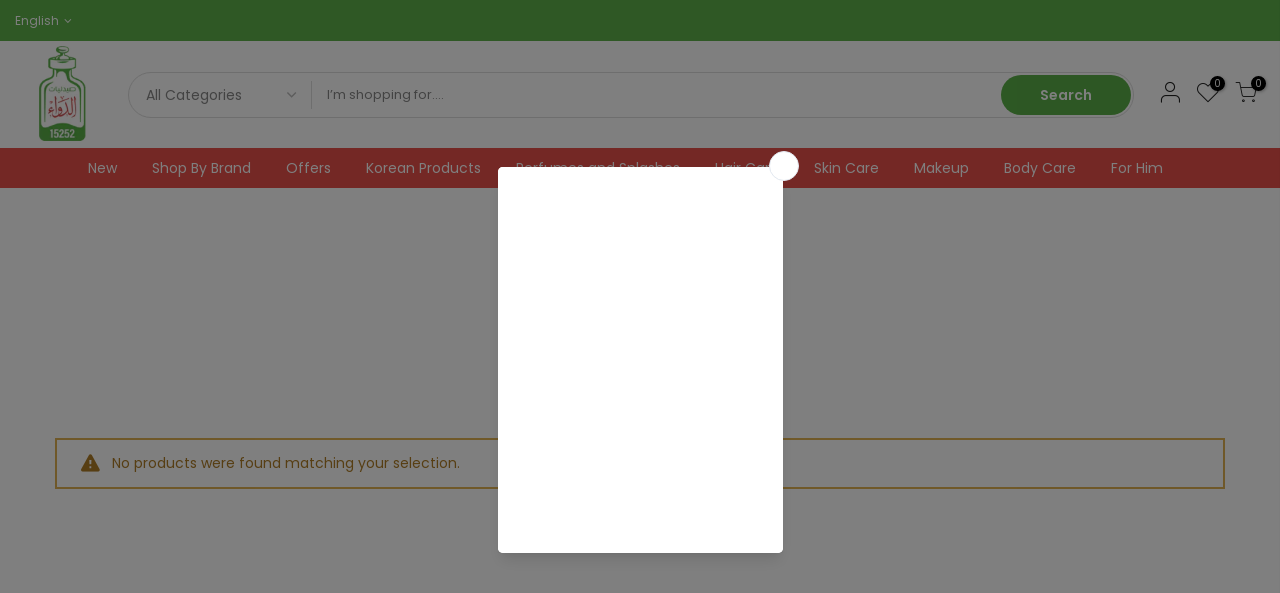

--- FILE ---
content_type: text/html; charset=utf-8
request_url: https://aldawaaegy.com/collections/website-offers
body_size: 47238
content:
<!doctype html>
<html class="no-js" lang="en">
<head>
  <!-- Google Tag Manager -->
  <script>(function(w,d,s,l,i){w[l]=w[l]||[];w[l].push({'gtm.start':
  new Date().getTime(),event:'gtm.js'});var f=d.getElementsByTagName(s)[0],
  j=d.createElement(s),dl=l!='dataLayer'?'&l='+l:'';j.async=true;j.src=
  'https://www.googletagmanager.com/gtm.js?id='+i+dl;f.parentNode.insertBefore(j,f);
  })(window,document,'script','dataLayer','GTM-5D4CKKD3');</script>
  <!-- End Google Tag Manager -->
 
<!-- Added by AVADA SEO Suite -->
	

	<!-- /Added by AVADA SEO Suite -->
  <!--google-site-verification=-edqFmyxOtDHjTAc7tFKEOE6PgF8uRdFN8iC1iM5u2k-->
  <meta charset="utf-8">
  <meta name="viewport" content="width=device-width, initial-scale=1, shrink-to-fit=no, user-scalable=no">
  <meta name="theme-color" content="#5bb048">
  <meta name="format-detection" content="telephone=no">
  <link rel="canonical" href="https://aldawaaegy.com/collections/website-offers">
  <link rel="prefetch" as="document" href="https://aldawaaegy.com">
  <link rel="dns-prefetch" href="https://cdn.shopify.com" crossorigin>
  <link rel="preconnect" href="https://cdn.shopify.com" crossorigin>
  <link rel="preconnect" href="https://monorail-edge.shopifysvc.com"><link rel="dns-prefetch" href="https://fonts.googleapis.com" crossorigin>
    <link rel="preconnect" href="https://fonts.googleapis.com" crossorigin>
    <link rel="dns-prefetch" href="https://fonts.gstatic.com" crossorigin>
    <link rel="preconnect" href="https://fonts.gstatic.com" crossorigin><link rel="preload" as="style" href="//aldawaaegy.com/cdn/shop/t/42/assets/pre_theme.min.css?v=123572256721005244771762375873">
  <link rel="preload" as="style" href="//aldawaaegy.com/cdn/shop/t/42/assets/theme.css?enable_css_minification=1&v=134789996796665533831762375873"><title>Website Only Offers &ndash; Al Dawaa Pharmacies</title><link rel="shortcut icon" type="image/png" href="//aldawaaegy.com/cdn/shop/files/Filled_Logo_Dawa_3_135x_2x_66926f79-0767-480c-a705-e6bf99121bd8_32x.png?v=1759688266"><link rel="apple-touch-icon-precomposed" type="image/png" sizes="152x152" href="//aldawaaegy.com/cdn/shop/files/Filled_Logo_Dawa_3_135x_2x_f1972ecb-e06b-44d0-842c-9f33c93d69e7_152x.png?v=1760786981"><!-- social-meta-tags.liquid --><meta name="keywords" content="Website Only Offers,Al Dawaa Pharmacies,aldawaaegy.com"/><meta name="author" content="The4"><meta property="og:site_name" content="Al Dawaa Pharmacies">
<meta property="og:url" content="https://aldawaaegy.com/collections/website-offers">
<meta property="og:title" content="Website Only Offers">
<meta property="og:type" content="product.group">
<meta property="og:description" content="Aldawaa Pharmacy website enables you to buy all beauty products, supplies and Medicines from your home. يمكنك الان الشراء من صيدلية الدواء جميع منتجات التجميل ومستلزماتها والأدوية من منزلك."><meta property="og:image" content="http://aldawaaegy.com/cdn/shop/files/Banner_New_1_cd1e50f1-192c-4ef0-9cd0-9a08748ed6cc_1200x1200.png?v=1726041482"><meta property="og:image:secure_url" content="https://aldawaaegy.com/cdn/shop/files/Banner_New_1_cd1e50f1-192c-4ef0-9cd0-9a08748ed6cc_1200x1200.png?v=1726041482"><meta name="twitter:card" content="summary_large_image">
<meta name="twitter:title" content="Website Only Offers">
<meta name="twitter:description" content="Aldawaa Pharmacy website enables you to buy all beauty products, supplies and Medicines from your home. يمكنك الان الشراء من صيدلية الدواء جميع منتجات التجميل ومستلزماتها والأدوية من منزلك.">
<link href="//aldawaaegy.com/cdn/shop/t/42/assets/pre_theme.min.css?v=123572256721005244771762375873" rel="stylesheet" type="text/css" media="all" /><link rel="preload" as="script" href="//aldawaaegy.com/cdn/shop/t/42/assets/lazysizes.min.js?v=36113997772709414851762375873">
<link rel="preload" as="script" href="//aldawaaegy.com/cdn/shop/t/42/assets/nt_vendor.min.js?v=127135569711254804441762375873">
<script>document.documentElement.className = document.documentElement.className.replace('no-js', 'yes-js');const t_name = "collection",designMode = false,t_cartCount = 0,ThemeNameT4='kalles',ThemeNameT42='ThemeIdT4Kalles',themeIDt4 = 182624125213,ck_hostname = 'kalles-niche-none',ThemeIdT4 = null,SopEmlT4="Aldawaa@gmail.com",ThemePuT4 = '#purchase_codet4',t_shop_currency = "EGP", t_moneyFormat = "{{amount}}", t_cart_url = "\/cart",t_cartadd_url = "\/cart\/add",t_cartchange_url = "\/cart\/change", pr_re_url = "\/recommendations\/products"; try {var T4AgentNT = (navigator.userAgent.indexOf('Chrome-Lighthouse') == -1)}catch(err){var T4AgentNT = true} function onloadt4relcss(_this) {_this.onload=null;if(T4AgentNT){_this.rel='stylesheet'}} (function () {window.onpageshow = function() {if (performance.navigation.type === 2) {document.dispatchEvent(new CustomEvent('cart:refresh'))} }; })();
var T4stt_str = { 
  "PleaseChoosePrOptions":"Please select some product options before adding this product to your cart.", 
  "will_not_ship":"Will not ship until \u003cspan class=\"jsnt\"\u003e{{date}}\u003c\/span\u003e",
  "will_stock_after":"Will be in stock after \u003cspan class=\"jsnt\"\u003e{{date}}\u003c\/span\u003e",
  "replace_item_atc":"Replace item",
  "replace_item_pre":"Replace item",
  "added_to_cart": "Product was successfully added to your cart.",
  "view_cart": "View cart",
  "continue_shopping": "Continue Shopping",
  "save_js":"-[sale]%",
  "save2_js":"SAVE [sale]%",
  "save3_js":"SAVE [sale]","bannerCountdown":"%D days %H:%M:%S",
  "prItemCountdown":"%D Days %H:%M:%S",
  "countdown_days":"days",
  "countdown_hours":"hr",
  "countdown_mins":"min",
  "countdown_sec":"sc",
  "multiple_rates": "We found [number_of_rates] shipping rates available for [address], starting at [rate].",
  "one_rate": "We found one shipping rate available for [address].",
  "no_rates": "Sorry, we do not ship to this destination.",
  "rate_value": "[rate_title] at [rate]",
  "agree_checkout": "You must agree with the terms and conditions of sales to check out.",
  "added_text_cp":"Compare products"
};
</script>
<link rel="preload" href="//aldawaaegy.com/cdn/shop/t/42/assets/style.min.css?v=49095840257411796141762375873" as="style" onload="onloadt4relcss(this)"><link href="//aldawaaegy.com/cdn/shop/t/42/assets/theme.css?enable_css_minification=1&amp;v=134789996796665533831762375873" rel="stylesheet" type="text/css" media="all" /><link rel="preload" href="https://fonts.googleapis.com/css?family=Poppins:300,300i,400,400i,500,500i,600,600i,700,700i,800,800i|Libre+Baskerville:300,300i,400,400i,500,500i&display=swap" as="style" onload="onloadt4relcss(this)"><link rel="preload" href="//aldawaaegy.com/cdn/shop/t/42/assets/line-awesome.min.css?v=36930450349382045261762375873" as="style" onload="onloadt4relcss(this)">
<script id="js_lzt4" src="//aldawaaegy.com/cdn/shop/t/42/assets/lazysizes.min.js?v=36113997772709414851762375873" defer="defer"></script>
<script src="//aldawaaegy.com/cdn/shop/t/42/assets/nt_vendor.min.js?v=127135569711254804441762375873" defer="defer" id="js_ntt4"
  data-theme='//aldawaaegy.com/cdn/shop/t/42/assets/nt_theme.min.js?v=78170778136588904741762375873'
  data-stt='//aldawaaegy.com/cdn/shop/t/42/assets/nt_settings.js?enable_js_minification=1&v=21148087188864947621762375873'
  data-cat='//aldawaaegy.com/cdn/shop/t/42/assets/cat.min.js?v=167480101576222584661762375873' 
  data-sw='//aldawaaegy.com/cdn/shop/t/42/assets/swatch.min.js?v=109141678271609376921762375873'
  data-prjs='//aldawaaegy.com/cdn/shop/t/42/assets/produc.min.js?v=66856717831304081821762375873' 
  data-mail='//aldawaaegy.com/cdn/shop/t/42/assets/platform_mail.min.js?v=120104920183136925081762375873'
  data-my='//aldawaaegy.com/cdn/shop/t/42/assets/my.js?v=111603181540343972631762375873' data-cusp='//aldawaaegy.com/cdn/shop/t/42/assets/my.js?v=111603181540343972631762375873' data-cur='//aldawaaegy.com/cdn/shop/t/42/assets/my.js?v=111603181540343972631762375873' data-mdl='//aldawaaegy.com/cdn/shop/t/42/assets/module.min.js?v=72712877271928395091762375873'
  data-map='//aldawaaegy.com/cdn/shop/t/42/assets/maplace.min.js?v=123640464312137447171762375873'
  data-time='//aldawaaegy.com/cdn/shop/t/42/assets/spacetime.min.js?v=11138'
  data-ins='//aldawaaegy.com/cdn/shop/t/42/assets/nt_instagram.min.js?v=67982783334426809631762375873'
  data-user='//aldawaaegy.com/cdn/shop/t/42/assets/interactable.min.js?v=127937966022527975841762375873'
  data-add='//s7.addthis.com/js/300/addthis_widget.js#pubid=ra-56efaa05a768bd19'
  data-klaviyo='//www.klaviyo.com/media/js/public/klaviyo_subscribe.js'
  data-font='iconKalles , fakalles , Pe-icon-7-stroke , Font Awesome 5 Free:n9'
  data-fm='Poppins'
  data-spcmn='//aldawaaegy.com/cdn/shopifycloud/storefront/assets/themes_support/shopify_common-5f594365.js'
  data-cust='//aldawaaegy.com/cdn/shop/t/42/assets/customerclnt.min.js?v=3252781937110261681762375873'
  data-cusjs='none'
  data-desadm='//aldawaaegy.com/cdn/shop/t/42/assets/des_adm.min.js?v=64980515418123807491762375873'
  data-otherryv='//aldawaaegy.com/cdn/shop/t/42/assets/reviewOther.js?enable_js_minification=1&v=72029929378534401331762375873'></script><script>window.performance && window.performance.mark && window.performance.mark('shopify.content_for_header.start');</script><meta name="google-site-verification" content="QVrKGgJS08j39cTG-E1cMtzoYzMGEDB-omD1kNihWic">
<meta name="facebook-domain-verification" content="8wb10975adrwquuodykaou4t0opgca">
<meta id="shopify-digital-wallet" name="shopify-digital-wallet" content="/56667799603/digital_wallets/dialog">
<link rel="alternate" type="application/atom+xml" title="Feed" href="/collections/website-offers.atom" />
<link rel="alternate" hreflang="x-default" href="https://aldawaaegy.com/collections/website-offers">
<link rel="alternate" hreflang="en" href="https://aldawaaegy.com/collections/website-offers">
<link rel="alternate" hreflang="ar" href="https://aldawaaegy.com/ar/collections/website-offers">
<link rel="alternate" type="application/json+oembed" href="https://aldawaaegy.com/collections/website-offers.oembed">
<script async="async" src="/checkouts/internal/preloads.js?locale=en-EG"></script>
<script id="shopify-features" type="application/json">{"accessToken":"48a38d781c3a6df9d763d8b2fb0428f1","betas":["rich-media-storefront-analytics"],"domain":"aldawaaegy.com","predictiveSearch":true,"shopId":56667799603,"locale":"en"}</script>
<script>var Shopify = Shopify || {};
Shopify.shop = "aldawaa-pharmacies.myshopify.com";
Shopify.locale = "en";
Shopify.currency = {"active":"EGP","rate":"1.0"};
Shopify.country = "EG";
Shopify.theme = {"name":"Copy of Copy of New Virsion","id":182624125213,"schema_name":"Kalles","schema_version":"3.0.1","theme_store_id":null,"role":"main"};
Shopify.theme.handle = "null";
Shopify.theme.style = {"id":null,"handle":null};
Shopify.cdnHost = "aldawaaegy.com/cdn";
Shopify.routes = Shopify.routes || {};
Shopify.routes.root = "/";</script>
<script type="module">!function(o){(o.Shopify=o.Shopify||{}).modules=!0}(window);</script>
<script>!function(o){function n(){var o=[];function n(){o.push(Array.prototype.slice.apply(arguments))}return n.q=o,n}var t=o.Shopify=o.Shopify||{};t.loadFeatures=n(),t.autoloadFeatures=n()}(window);</script>
<script id="shop-js-analytics" type="application/json">{"pageType":"collection"}</script>
<script defer="defer" async type="module" src="//aldawaaegy.com/cdn/shopifycloud/shop-js/modules/v2/client.init-shop-cart-sync_C5BV16lS.en.esm.js"></script>
<script defer="defer" async type="module" src="//aldawaaegy.com/cdn/shopifycloud/shop-js/modules/v2/chunk.common_CygWptCX.esm.js"></script>
<script type="module">
  await import("//aldawaaegy.com/cdn/shopifycloud/shop-js/modules/v2/client.init-shop-cart-sync_C5BV16lS.en.esm.js");
await import("//aldawaaegy.com/cdn/shopifycloud/shop-js/modules/v2/chunk.common_CygWptCX.esm.js");

  window.Shopify.SignInWithShop?.initShopCartSync?.({"fedCMEnabled":true,"windoidEnabled":true});

</script>
<script>(function() {
  var isLoaded = false;
  function asyncLoad() {
    if (isLoaded) return;
    isLoaded = true;
    var urls = ["https:\/\/cdn-bundler.nice-team.net\/app\/js\/bundler.js?shop=aldawaa-pharmacies.myshopify.com","https:\/\/cdn.weglot.com\/weglot_script_tag.js?shop=aldawaa-pharmacies.myshopify.com","https:\/\/script.pop-convert.com\/new-micro\/production.pc.min.js?unique_id=aldawaa-pharmacies.myshopify.com\u0026shop=aldawaa-pharmacies.myshopify.com","https:\/\/cdn.s3.pop-convert.com\/pcjs.production.min.js?unique_id=aldawaa-pharmacies.myshopify.com\u0026shop=aldawaa-pharmacies.myshopify.com","https:\/\/bot.kaktusapp.com\/storage\/js\/kaktus_bot-aldawaa-pharmacies.myshopify.com.js?ver=12\u0026shop=aldawaa-pharmacies.myshopify.com"];
    for (var i = 0; i < urls.length; i++) {
      var s = document.createElement('script');
      s.type = 'text/javascript';
      s.async = true;
      s.src = urls[i];
      var x = document.getElementsByTagName('script')[0];
      x.parentNode.insertBefore(s, x);
    }
  };
  if(window.attachEvent) {
    window.attachEvent('onload', asyncLoad);
  } else {
    window.addEventListener('load', asyncLoad, false);
  }
})();</script>
<script id="__st">var __st={"a":56667799603,"offset":7200,"reqid":"09545739-7a50-445f-9219-69885322b40b-1768844289","pageurl":"aldawaaegy.com\/collections\/website-offers","u":"31b6ca54faf6","p":"collection","rtyp":"collection","rid":474301694237};</script>
<script>window.ShopifyPaypalV4VisibilityTracking = true;</script>
<script id="form-persister">!function(){'use strict';const t='contact',e='new_comment',n=[[t,t],['blogs',e],['comments',e],[t,'customer']],o='password',r='form_key',c=['recaptcha-v3-token','g-recaptcha-response','h-captcha-response',o],s=()=>{try{return window.sessionStorage}catch{return}},i='__shopify_v',u=t=>t.elements[r],a=function(){const t=[...n].map((([t,e])=>`form[action*='/${t}']:not([data-nocaptcha='true']) input[name='form_type'][value='${e}']`)).join(',');var e;return e=t,()=>e?[...document.querySelectorAll(e)].map((t=>t.form)):[]}();function m(t){const e=u(t);a().includes(t)&&(!e||!e.value)&&function(t){try{if(!s())return;!function(t){const e=s();if(!e)return;const n=u(t);if(!n)return;const o=n.value;o&&e.removeItem(o)}(t);const e=Array.from(Array(32),(()=>Math.random().toString(36)[2])).join('');!function(t,e){u(t)||t.append(Object.assign(document.createElement('input'),{type:'hidden',name:r})),t.elements[r].value=e}(t,e),function(t,e){const n=s();if(!n)return;const r=[...t.querySelectorAll(`input[type='${o}']`)].map((({name:t})=>t)),u=[...c,...r],a={};for(const[o,c]of new FormData(t).entries())u.includes(o)||(a[o]=c);n.setItem(e,JSON.stringify({[i]:1,action:t.action,data:a}))}(t,e)}catch(e){console.error('failed to persist form',e)}}(t)}const f=t=>{if('true'===t.dataset.persistBound)return;const e=function(t,e){const n=function(t){return'function'==typeof t.submit?t.submit:HTMLFormElement.prototype.submit}(t).bind(t);return function(){let t;return()=>{t||(t=!0,(()=>{try{e(),n()}catch(t){(t=>{console.error('form submit failed',t)})(t)}})(),setTimeout((()=>t=!1),250))}}()}(t,(()=>{m(t)}));!function(t,e){if('function'==typeof t.submit&&'function'==typeof e)try{t.submit=e}catch{}}(t,e),t.addEventListener('submit',(t=>{t.preventDefault(),e()})),t.dataset.persistBound='true'};!function(){function t(t){const e=(t=>{const e=t.target;return e instanceof HTMLFormElement?e:e&&e.form})(t);e&&m(e)}document.addEventListener('submit',t),document.addEventListener('DOMContentLoaded',(()=>{const e=a();for(const t of e)f(t);var n;n=document.body,new window.MutationObserver((t=>{for(const e of t)if('childList'===e.type&&e.addedNodes.length)for(const t of e.addedNodes)1===t.nodeType&&'FORM'===t.tagName&&a().includes(t)&&f(t)})).observe(n,{childList:!0,subtree:!0,attributes:!1}),document.removeEventListener('submit',t)}))}()}();</script>
<script integrity="sha256-4kQ18oKyAcykRKYeNunJcIwy7WH5gtpwJnB7kiuLZ1E=" data-source-attribution="shopify.loadfeatures" defer="defer" src="//aldawaaegy.com/cdn/shopifycloud/storefront/assets/storefront/load_feature-a0a9edcb.js" crossorigin="anonymous"></script>
<script data-source-attribution="shopify.dynamic_checkout.dynamic.init">var Shopify=Shopify||{};Shopify.PaymentButton=Shopify.PaymentButton||{isStorefrontPortableWallets:!0,init:function(){window.Shopify.PaymentButton.init=function(){};var t=document.createElement("script");t.src="https://aldawaaegy.com/cdn/shopifycloud/portable-wallets/latest/portable-wallets.en.js",t.type="module",document.head.appendChild(t)}};
</script>
<script data-source-attribution="shopify.dynamic_checkout.buyer_consent">
  function portableWalletsHideBuyerConsent(e){var t=document.getElementById("shopify-buyer-consent"),n=document.getElementById("shopify-subscription-policy-button");t&&n&&(t.classList.add("hidden"),t.setAttribute("aria-hidden","true"),n.removeEventListener("click",e))}function portableWalletsShowBuyerConsent(e){var t=document.getElementById("shopify-buyer-consent"),n=document.getElementById("shopify-subscription-policy-button");t&&n&&(t.classList.remove("hidden"),t.removeAttribute("aria-hidden"),n.addEventListener("click",e))}window.Shopify?.PaymentButton&&(window.Shopify.PaymentButton.hideBuyerConsent=portableWalletsHideBuyerConsent,window.Shopify.PaymentButton.showBuyerConsent=portableWalletsShowBuyerConsent);
</script>
<script data-source-attribution="shopify.dynamic_checkout.cart.bootstrap">document.addEventListener("DOMContentLoaded",(function(){function t(){return document.querySelector("shopify-accelerated-checkout-cart, shopify-accelerated-checkout")}if(t())Shopify.PaymentButton.init();else{new MutationObserver((function(e,n){t()&&(Shopify.PaymentButton.init(),n.disconnect())})).observe(document.body,{childList:!0,subtree:!0})}}));
</script>

<script>window.performance && window.performance.mark && window.performance.mark('shopify.content_for_header.end');</script><meta property="og:image" cclass="w__100 logo_normal dn db_lg" />

<!-- BEGIN app block: shopify://apps/judge-me-reviews/blocks/judgeme_core/61ccd3b1-a9f2-4160-9fe9-4fec8413e5d8 --><!-- Start of Judge.me Core -->






<link rel="dns-prefetch" href="https://cdnwidget.judge.me">
<link rel="dns-prefetch" href="https://cdn.judge.me">
<link rel="dns-prefetch" href="https://cdn1.judge.me">
<link rel="dns-prefetch" href="https://api.judge.me">

<script data-cfasync='false' class='jdgm-settings-script'>window.jdgmSettings={"pagination":5,"disable_web_reviews":false,"badge_no_review_text":"No reviews","badge_n_reviews_text":"{{ n }} review/reviews","hide_badge_preview_if_no_reviews":true,"badge_hide_text":false,"enforce_center_preview_badge":false,"widget_title":"Customer Reviews","widget_open_form_text":"Write a review","widget_close_form_text":"Cancel review","widget_refresh_page_text":"Refresh page","widget_summary_text":"Based on {{ number_of_reviews }} review/reviews","widget_no_review_text":"Be the first to write a review","widget_name_field_text":"Display name","widget_verified_name_field_text":"Verified Name (public)","widget_name_placeholder_text":"Display name","widget_required_field_error_text":"This field is required.","widget_email_field_text":"Email address","widget_verified_email_field_text":"Verified Email (private, can not be edited)","widget_email_placeholder_text":"Your email address","widget_email_field_error_text":"Please enter a valid email address.","widget_rating_field_text":"Rating","widget_review_title_field_text":"Review Title","widget_review_title_placeholder_text":"Give your review a title","widget_review_body_field_text":"Review content","widget_review_body_placeholder_text":"Start writing here...","widget_pictures_field_text":"Picture/Video (optional)","widget_submit_review_text":"Submit Review","widget_submit_verified_review_text":"Submit Verified Review","widget_submit_success_msg_with_auto_publish":"Thank you! Please refresh the page in a few moments to see your review. You can remove or edit your review by logging into \u003ca href='https://judge.me/login' target='_blank' rel='nofollow noopener'\u003eJudge.me\u003c/a\u003e","widget_submit_success_msg_no_auto_publish":"Thank you! Your review will be published as soon as it is approved by the shop admin. You can remove or edit your review by logging into \u003ca href='https://judge.me/login' target='_blank' rel='nofollow noopener'\u003eJudge.me\u003c/a\u003e","widget_show_default_reviews_out_of_total_text":"Showing {{ n_reviews_shown }} out of {{ n_reviews }} reviews.","widget_show_all_link_text":"Show all","widget_show_less_link_text":"Show less","widget_author_said_text":"{{ reviewer_name }} said:","widget_days_text":"{{ n }} days ago","widget_weeks_text":"{{ n }} week/weeks ago","widget_months_text":"{{ n }} month/months ago","widget_years_text":"{{ n }} year/years ago","widget_yesterday_text":"Yesterday","widget_today_text":"Today","widget_replied_text":"\u003e\u003e {{ shop_name }} replied:","widget_read_more_text":"Read more","widget_reviewer_name_as_initial":"","widget_rating_filter_color":"#fbcd0a","widget_rating_filter_see_all_text":"See all reviews","widget_sorting_most_recent_text":"Most Recent","widget_sorting_highest_rating_text":"Highest Rating","widget_sorting_lowest_rating_text":"Lowest Rating","widget_sorting_with_pictures_text":"Only Pictures","widget_sorting_most_helpful_text":"Most Helpful","widget_open_question_form_text":"Ask a question","widget_reviews_subtab_text":"Reviews","widget_questions_subtab_text":"Questions","widget_question_label_text":"Question","widget_answer_label_text":"Answer","widget_question_placeholder_text":"Write your question here","widget_submit_question_text":"Submit Question","widget_question_submit_success_text":"Thank you for your question! We will notify you once it gets answered.","verified_badge_text":"Verified","verified_badge_bg_color":"","verified_badge_text_color":"","verified_badge_placement":"left-of-reviewer-name","widget_review_max_height":"","widget_hide_border":false,"widget_social_share":false,"widget_thumb":false,"widget_review_location_show":false,"widget_location_format":"","all_reviews_include_out_of_store_products":true,"all_reviews_out_of_store_text":"(out of store)","all_reviews_pagination":100,"all_reviews_product_name_prefix_text":"about","enable_review_pictures":true,"enable_question_anwser":false,"widget_theme":"default","review_date_format":"mm/dd/yyyy","default_sort_method":"most-recent","widget_product_reviews_subtab_text":"Product Reviews","widget_shop_reviews_subtab_text":"Shop Reviews","widget_other_products_reviews_text":"Reviews for other products","widget_store_reviews_subtab_text":"Store reviews","widget_no_store_reviews_text":"This store hasn't received any reviews yet","widget_web_restriction_product_reviews_text":"This product hasn't received any reviews yet","widget_no_items_text":"No items found","widget_show_more_text":"Show more","widget_write_a_store_review_text":"Write a Store Review","widget_other_languages_heading":"Reviews in Other Languages","widget_translate_review_text":"Translate review to {{ language }}","widget_translating_review_text":"Translating...","widget_show_original_translation_text":"Show original ({{ language }})","widget_translate_review_failed_text":"Review couldn't be translated.","widget_translate_review_retry_text":"Retry","widget_translate_review_try_again_later_text":"Try again later","show_product_url_for_grouped_product":false,"widget_sorting_pictures_first_text":"Pictures First","show_pictures_on_all_rev_page_mobile":false,"show_pictures_on_all_rev_page_desktop":false,"floating_tab_hide_mobile_install_preference":false,"floating_tab_button_name":"★ Reviews","floating_tab_title":"Let customers speak for us","floating_tab_button_color":"","floating_tab_button_background_color":"","floating_tab_url":"","floating_tab_url_enabled":false,"floating_tab_tab_style":"text","all_reviews_text_badge_text":"Customers rate us {{ shop.metafields.judgeme.all_reviews_rating | round: 1 }}/5 based on {{ shop.metafields.judgeme.all_reviews_count }} reviews.","all_reviews_text_badge_text_branded_style":"{{ shop.metafields.judgeme.all_reviews_rating | round: 1 }} out of 5 stars based on {{ shop.metafields.judgeme.all_reviews_count }} reviews","is_all_reviews_text_badge_a_link":false,"show_stars_for_all_reviews_text_badge":false,"all_reviews_text_badge_url":"","all_reviews_text_style":"branded","all_reviews_text_color_style":"judgeme_brand_color","all_reviews_text_color":"#108474","all_reviews_text_show_jm_brand":false,"featured_carousel_show_header":true,"featured_carousel_title":"Let customers speak for us","testimonials_carousel_title":"Customers are saying","videos_carousel_title":"Real customer stories","cards_carousel_title":"Customers are saying","featured_carousel_count_text":"from {{ n }} reviews","featured_carousel_add_link_to_all_reviews_page":false,"featured_carousel_url":"","featured_carousel_show_images":true,"featured_carousel_autoslide_interval":5,"featured_carousel_arrows_on_the_sides":false,"featured_carousel_height":250,"featured_carousel_width":80,"featured_carousel_image_size":0,"featured_carousel_image_height":250,"featured_carousel_arrow_color":"#eeeeee","verified_count_badge_style":"branded","verified_count_badge_orientation":"horizontal","verified_count_badge_color_style":"judgeme_brand_color","verified_count_badge_color":"#108474","is_verified_count_badge_a_link":false,"verified_count_badge_url":"","verified_count_badge_show_jm_brand":true,"widget_rating_preset_default":5,"widget_first_sub_tab":"product-reviews","widget_show_histogram":true,"widget_histogram_use_custom_color":false,"widget_pagination_use_custom_color":false,"widget_star_use_custom_color":false,"widget_verified_badge_use_custom_color":false,"widget_write_review_use_custom_color":false,"picture_reminder_submit_button":"Upload Pictures","enable_review_videos":false,"mute_video_by_default":false,"widget_sorting_videos_first_text":"Videos First","widget_review_pending_text":"Pending","featured_carousel_items_for_large_screen":3,"social_share_options_order":"Facebook,Twitter","remove_microdata_snippet":true,"disable_json_ld":false,"enable_json_ld_products":false,"preview_badge_show_question_text":false,"preview_badge_no_question_text":"No questions","preview_badge_n_question_text":"{{ number_of_questions }} question/questions","qa_badge_show_icon":false,"qa_badge_position":"same-row","remove_judgeme_branding":false,"widget_add_search_bar":false,"widget_search_bar_placeholder":"Search","widget_sorting_verified_only_text":"Verified only","featured_carousel_theme":"default","featured_carousel_show_rating":true,"featured_carousel_show_title":true,"featured_carousel_show_body":true,"featured_carousel_show_date":false,"featured_carousel_show_reviewer":true,"featured_carousel_show_product":false,"featured_carousel_header_background_color":"#108474","featured_carousel_header_text_color":"#ffffff","featured_carousel_name_product_separator":"reviewed","featured_carousel_full_star_background":"#108474","featured_carousel_empty_star_background":"#dadada","featured_carousel_vertical_theme_background":"#f9fafb","featured_carousel_verified_badge_enable":true,"featured_carousel_verified_badge_color":"#108474","featured_carousel_border_style":"round","featured_carousel_review_line_length_limit":3,"featured_carousel_more_reviews_button_text":"Read more reviews","featured_carousel_view_product_button_text":"View product","all_reviews_page_load_reviews_on":"scroll","all_reviews_page_load_more_text":"Load More Reviews","disable_fb_tab_reviews":false,"enable_ajax_cdn_cache":false,"widget_advanced_speed_features":5,"widget_public_name_text":"displayed publicly like","default_reviewer_name":"John Smith","default_reviewer_name_has_non_latin":true,"widget_reviewer_anonymous":"Anonymous","medals_widget_title":"Judge.me Review Medals","medals_widget_background_color":"#f9fafb","medals_widget_position":"footer_all_pages","medals_widget_border_color":"#f9fafb","medals_widget_verified_text_position":"left","medals_widget_use_monochromatic_version":false,"medals_widget_elements_color":"#108474","show_reviewer_avatar":true,"widget_invalid_yt_video_url_error_text":"Not a YouTube video URL","widget_max_length_field_error_text":"Please enter no more than {0} characters.","widget_show_country_flag":false,"widget_show_collected_via_shop_app":true,"widget_verified_by_shop_badge_style":"light","widget_verified_by_shop_text":"Verified by Shop","widget_show_photo_gallery":false,"widget_load_with_code_splitting":true,"widget_ugc_install_preference":false,"widget_ugc_title":"Made by us, Shared by you","widget_ugc_subtitle":"Tag us to see your picture featured in our page","widget_ugc_arrows_color":"#ffffff","widget_ugc_primary_button_text":"Buy Now","widget_ugc_primary_button_background_color":"#108474","widget_ugc_primary_button_text_color":"#ffffff","widget_ugc_primary_button_border_width":"0","widget_ugc_primary_button_border_style":"none","widget_ugc_primary_button_border_color":"#108474","widget_ugc_primary_button_border_radius":"25","widget_ugc_secondary_button_text":"Load More","widget_ugc_secondary_button_background_color":"#ffffff","widget_ugc_secondary_button_text_color":"#108474","widget_ugc_secondary_button_border_width":"2","widget_ugc_secondary_button_border_style":"solid","widget_ugc_secondary_button_border_color":"#108474","widget_ugc_secondary_button_border_radius":"25","widget_ugc_reviews_button_text":"View Reviews","widget_ugc_reviews_button_background_color":"#ffffff","widget_ugc_reviews_button_text_color":"#108474","widget_ugc_reviews_button_border_width":"2","widget_ugc_reviews_button_border_style":"solid","widget_ugc_reviews_button_border_color":"#108474","widget_ugc_reviews_button_border_radius":"25","widget_ugc_reviews_button_link_to":"judgeme-reviews-page","widget_ugc_show_post_date":true,"widget_ugc_max_width":"800","widget_rating_metafield_value_type":true,"widget_primary_color":"#5BB048","widget_enable_secondary_color":false,"widget_secondary_color":"#edf5f5","widget_summary_average_rating_text":"{{ average_rating }} out of 5","widget_media_grid_title":"Customer photos \u0026 videos","widget_media_grid_see_more_text":"See more","widget_round_style":false,"widget_show_product_medals":true,"widget_verified_by_judgeme_text":"Verified by Judge.me","widget_show_store_medals":true,"widget_verified_by_judgeme_text_in_store_medals":"Verified by Judge.me","widget_media_field_exceed_quantity_message":"Sorry, we can only accept {{ max_media }} for one review.","widget_media_field_exceed_limit_message":"{{ file_name }} is too large, please select a {{ media_type }} less than {{ size_limit }}MB.","widget_review_submitted_text":"Review Submitted!","widget_question_submitted_text":"Question Submitted!","widget_close_form_text_question":"Cancel","widget_write_your_answer_here_text":"Write your answer here","widget_enabled_branded_link":true,"widget_show_collected_by_judgeme":false,"widget_reviewer_name_color":"","widget_write_review_text_color":"","widget_write_review_bg_color":"","widget_collected_by_judgeme_text":"collected by Judge.me","widget_pagination_type":"standard","widget_load_more_text":"Load More","widget_load_more_color":"#108474","widget_full_review_text":"Full Review","widget_read_more_reviews_text":"Read More Reviews","widget_read_questions_text":"Read Questions","widget_questions_and_answers_text":"Questions \u0026 Answers","widget_verified_by_text":"Verified by","widget_verified_text":"Verified","widget_number_of_reviews_text":"{{ number_of_reviews }} reviews","widget_back_button_text":"Back","widget_next_button_text":"Next","widget_custom_forms_filter_button":"Filters","custom_forms_style":"horizontal","widget_show_review_information":false,"how_reviews_are_collected":"How reviews are collected?","widget_show_review_keywords":false,"widget_gdpr_statement":"How we use your data: We'll only contact you about the review you left, and only if necessary. By submitting your review, you agree to Judge.me's \u003ca href='https://judge.me/terms' target='_blank' rel='nofollow noopener'\u003eterms\u003c/a\u003e, \u003ca href='https://judge.me/privacy' target='_blank' rel='nofollow noopener'\u003eprivacy\u003c/a\u003e and \u003ca href='https://judge.me/content-policy' target='_blank' rel='nofollow noopener'\u003econtent\u003c/a\u003e policies.","widget_multilingual_sorting_enabled":false,"widget_translate_review_content_enabled":false,"widget_translate_review_content_method":"manual","popup_widget_review_selection":"automatically_with_pictures","popup_widget_round_border_style":true,"popup_widget_show_title":true,"popup_widget_show_body":true,"popup_widget_show_reviewer":false,"popup_widget_show_product":true,"popup_widget_show_pictures":true,"popup_widget_use_review_picture":true,"popup_widget_show_on_home_page":true,"popup_widget_show_on_product_page":true,"popup_widget_show_on_collection_page":true,"popup_widget_show_on_cart_page":true,"popup_widget_position":"bottom_left","popup_widget_first_review_delay":5,"popup_widget_duration":5,"popup_widget_interval":5,"popup_widget_review_count":5,"popup_widget_hide_on_mobile":true,"review_snippet_widget_round_border_style":true,"review_snippet_widget_card_color":"#FFFFFF","review_snippet_widget_slider_arrows_background_color":"#FFFFFF","review_snippet_widget_slider_arrows_color":"#000000","review_snippet_widget_star_color":"#108474","show_product_variant":false,"all_reviews_product_variant_label_text":"Variant: ","widget_show_verified_branding":true,"widget_ai_summary_title":"Customers say","widget_ai_summary_disclaimer":"AI-powered review summary based on recent customer reviews","widget_show_ai_summary":false,"widget_show_ai_summary_bg":false,"widget_show_review_title_input":false,"redirect_reviewers_invited_via_email":"external_form","request_store_review_after_product_review":false,"request_review_other_products_in_order":false,"review_form_color_scheme":"default","review_form_corner_style":"square","review_form_star_color":{},"review_form_text_color":"#333333","review_form_background_color":"#ffffff","review_form_field_background_color":"#fafafa","review_form_button_color":{},"review_form_button_text_color":"#ffffff","review_form_modal_overlay_color":"#000000","review_content_screen_title_text":"How would you rate this product?","review_content_introduction_text":"We would love it if you would share a bit about your experience.","store_review_form_title_text":"How would you rate this store?","store_review_form_introduction_text":"We would love it if you would share a bit about your experience.","show_review_guidance_text":true,"one_star_review_guidance_text":"Poor","five_star_review_guidance_text":"Great","customer_information_screen_title_text":"About you","customer_information_introduction_text":"Please tell us more about you.","custom_questions_screen_title_text":"Your experience in more detail","custom_questions_introduction_text":"Here are a few questions to help us understand more about your experience.","review_submitted_screen_title_text":"Thanks for your review!","review_submitted_screen_thank_you_text":"We are processing it and it will appear on the store soon.","review_submitted_screen_email_verification_text":"Please confirm your email by clicking the link we just sent you. This helps us keep reviews authentic.","review_submitted_request_store_review_text":"Would you like to share your experience of shopping with us?","review_submitted_review_other_products_text":"Would you like to review these products?","store_review_screen_title_text":"Would you like to share your experience of shopping with us?","store_review_introduction_text":"We value your feedback and use it to improve. Please share any thoughts or suggestions you have.","reviewer_media_screen_title_picture_text":"Share a picture","reviewer_media_introduction_picture_text":"Upload a photo to support your review.","reviewer_media_screen_title_video_text":"Share a video","reviewer_media_introduction_video_text":"Upload a video to support your review.","reviewer_media_screen_title_picture_or_video_text":"Share a picture or video","reviewer_media_introduction_picture_or_video_text":"Upload a photo or video to support your review.","reviewer_media_youtube_url_text":"Paste your Youtube URL here","advanced_settings_next_step_button_text":"Next","advanced_settings_close_review_button_text":"Close","modal_write_review_flow":true,"write_review_flow_required_text":"Required","write_review_flow_privacy_message_text":"We respect your privacy.","write_review_flow_anonymous_text":"Post review as anonymous","write_review_flow_visibility_text":"This won't be visible to other customers.","write_review_flow_multiple_selection_help_text":"Select as many as you like","write_review_flow_single_selection_help_text":"Select one option","write_review_flow_required_field_error_text":"This field is required","write_review_flow_invalid_email_error_text":"Please enter a valid email address","write_review_flow_max_length_error_text":"Max. {{ max_length }} characters.","write_review_flow_media_upload_text":"\u003cb\u003eClick to upload\u003c/b\u003e or drag and drop","write_review_flow_gdpr_statement":"We'll only contact you about your review if necessary. By submitting your review, you agree to our \u003ca href='https://judge.me/terms' target='_blank' rel='nofollow noopener'\u003eterms and conditions\u003c/a\u003e and \u003ca href='https://judge.me/privacy' target='_blank' rel='nofollow noopener'\u003eprivacy policy\u003c/a\u003e.","rating_only_reviews_enabled":false,"show_negative_reviews_help_screen":false,"new_review_flow_help_screen_rating_threshold":3,"negative_review_resolution_screen_title_text":"Tell us more","negative_review_resolution_text":"Your experience matters to us. If there were issues with your purchase, we're here to help. Feel free to reach out to us, we'd love the opportunity to make things right.","negative_review_resolution_button_text":"Contact us","negative_review_resolution_proceed_with_review_text":"Leave a review","negative_review_resolution_subject":"Issue with purchase from {{ shop_name }}.{{ order_name }}","preview_badge_collection_page_install_status":false,"widget_review_custom_css":"","preview_badge_custom_css":"","preview_badge_stars_count":"5-stars","featured_carousel_custom_css":"","floating_tab_custom_css":"","all_reviews_widget_custom_css":"","medals_widget_custom_css":"","verified_badge_custom_css":"","all_reviews_text_custom_css":"","transparency_badges_collected_via_store_invite":false,"transparency_badges_from_another_provider":false,"transparency_badges_collected_from_store_visitor":false,"transparency_badges_collected_by_verified_review_provider":false,"transparency_badges_earned_reward":false,"transparency_badges_collected_via_store_invite_text":"Review collected via store invitation","transparency_badges_from_another_provider_text":"Review collected from another provider","transparency_badges_collected_from_store_visitor_text":"Review collected from a store visitor","transparency_badges_written_in_google_text":"Review written in Google","transparency_badges_written_in_etsy_text":"Review written in Etsy","transparency_badges_written_in_shop_app_text":"Review written in Shop App","transparency_badges_earned_reward_text":"Review earned a reward for future purchase","product_review_widget_per_page":10,"widget_store_review_label_text":"Review about the store","checkout_comment_extension_title_on_product_page":"Customer Comments","checkout_comment_extension_num_latest_comment_show":5,"checkout_comment_extension_format":"name_and_timestamp","checkout_comment_customer_name":"last_initial","checkout_comment_comment_notification":true,"preview_badge_collection_page_install_preference":false,"preview_badge_home_page_install_preference":false,"preview_badge_product_page_install_preference":false,"review_widget_install_preference":"","review_carousel_install_preference":false,"floating_reviews_tab_install_preference":"none","verified_reviews_count_badge_install_preference":false,"all_reviews_text_install_preference":false,"review_widget_best_location":false,"judgeme_medals_install_preference":false,"review_widget_revamp_enabled":false,"review_widget_qna_enabled":false,"review_widget_header_theme":"minimal","review_widget_widget_title_enabled":true,"review_widget_header_text_size":"medium","review_widget_header_text_weight":"regular","review_widget_average_rating_style":"compact","review_widget_bar_chart_enabled":true,"review_widget_bar_chart_type":"numbers","review_widget_bar_chart_style":"standard","review_widget_expanded_media_gallery_enabled":false,"review_widget_reviews_section_theme":"standard","review_widget_image_style":"thumbnails","review_widget_review_image_ratio":"square","review_widget_stars_size":"medium","review_widget_verified_badge":"standard_text","review_widget_review_title_text_size":"medium","review_widget_review_text_size":"medium","review_widget_review_text_length":"medium","review_widget_number_of_columns_desktop":3,"review_widget_carousel_transition_speed":5,"review_widget_custom_questions_answers_display":"always","review_widget_button_text_color":"#FFFFFF","review_widget_text_color":"#000000","review_widget_lighter_text_color":"#7B7B7B","review_widget_corner_styling":"soft","review_widget_review_word_singular":"review","review_widget_review_word_plural":"reviews","review_widget_voting_label":"Helpful?","review_widget_shop_reply_label":"Reply from {{ shop_name }}:","review_widget_filters_title":"Filters","qna_widget_question_word_singular":"Question","qna_widget_question_word_plural":"Questions","qna_widget_answer_reply_label":"Answer from {{ answerer_name }}:","qna_content_screen_title_text":"Ask a question about this product","qna_widget_question_required_field_error_text":"Please enter your question.","qna_widget_flow_gdpr_statement":"We'll only contact you about your question if necessary. By submitting your question, you agree to our \u003ca href='https://judge.me/terms' target='_blank' rel='nofollow noopener'\u003eterms and conditions\u003c/a\u003e and \u003ca href='https://judge.me/privacy' target='_blank' rel='nofollow noopener'\u003eprivacy policy\u003c/a\u003e.","qna_widget_question_submitted_text":"Thanks for your question!","qna_widget_close_form_text_question":"Close","qna_widget_question_submit_success_text":"We’ll notify you by email when your question is answered.","all_reviews_widget_v2025_enabled":false,"all_reviews_widget_v2025_header_theme":"default","all_reviews_widget_v2025_widget_title_enabled":true,"all_reviews_widget_v2025_header_text_size":"medium","all_reviews_widget_v2025_header_text_weight":"regular","all_reviews_widget_v2025_average_rating_style":"compact","all_reviews_widget_v2025_bar_chart_enabled":true,"all_reviews_widget_v2025_bar_chart_type":"numbers","all_reviews_widget_v2025_bar_chart_style":"standard","all_reviews_widget_v2025_expanded_media_gallery_enabled":false,"all_reviews_widget_v2025_show_store_medals":true,"all_reviews_widget_v2025_show_photo_gallery":true,"all_reviews_widget_v2025_show_review_keywords":false,"all_reviews_widget_v2025_show_ai_summary":false,"all_reviews_widget_v2025_show_ai_summary_bg":false,"all_reviews_widget_v2025_add_search_bar":false,"all_reviews_widget_v2025_default_sort_method":"most-recent","all_reviews_widget_v2025_reviews_per_page":10,"all_reviews_widget_v2025_reviews_section_theme":"default","all_reviews_widget_v2025_image_style":"thumbnails","all_reviews_widget_v2025_review_image_ratio":"square","all_reviews_widget_v2025_stars_size":"medium","all_reviews_widget_v2025_verified_badge":"bold_badge","all_reviews_widget_v2025_review_title_text_size":"medium","all_reviews_widget_v2025_review_text_size":"medium","all_reviews_widget_v2025_review_text_length":"medium","all_reviews_widget_v2025_number_of_columns_desktop":3,"all_reviews_widget_v2025_carousel_transition_speed":5,"all_reviews_widget_v2025_custom_questions_answers_display":"always","all_reviews_widget_v2025_show_product_variant":false,"all_reviews_widget_v2025_show_reviewer_avatar":true,"all_reviews_widget_v2025_reviewer_name_as_initial":"","all_reviews_widget_v2025_review_location_show":false,"all_reviews_widget_v2025_location_format":"","all_reviews_widget_v2025_show_country_flag":false,"all_reviews_widget_v2025_verified_by_shop_badge_style":"light","all_reviews_widget_v2025_social_share":false,"all_reviews_widget_v2025_social_share_options_order":"Facebook,Twitter,LinkedIn,Pinterest","all_reviews_widget_v2025_pagination_type":"standard","all_reviews_widget_v2025_button_text_color":"#FFFFFF","all_reviews_widget_v2025_text_color":"#000000","all_reviews_widget_v2025_lighter_text_color":"#7B7B7B","all_reviews_widget_v2025_corner_styling":"soft","all_reviews_widget_v2025_title":"Customer reviews","all_reviews_widget_v2025_ai_summary_title":"Customers say about this store","all_reviews_widget_v2025_no_review_text":"Be the first to write a review","platform":"shopify","branding_url":"https://app.judge.me/reviews","branding_text":"Powered by Judge.me","locale":"en","reply_name":"Al Dawaa Pharmacies","widget_version":"3.0","footer":true,"autopublish":true,"review_dates":true,"enable_custom_form":false,"shop_locale":"en","enable_multi_locales_translations":false,"show_review_title_input":false,"review_verification_email_status":"always","can_be_branded":true,"reply_name_text":"Al Dawaa Pharmacies"};</script> <style class='jdgm-settings-style'>.jdgm-xx{left:0}:root{--jdgm-primary-color: #5BB048;--jdgm-secondary-color: rgba(91,176,72,0.1);--jdgm-star-color: #5BB048;--jdgm-write-review-text-color: white;--jdgm-write-review-bg-color: #5BB048;--jdgm-paginate-color: #5BB048;--jdgm-border-radius: 0;--jdgm-reviewer-name-color: #5BB048}.jdgm-histogram__bar-content{background-color:#5BB048}.jdgm-rev[data-verified-buyer=true] .jdgm-rev__icon.jdgm-rev__icon:after,.jdgm-rev__buyer-badge.jdgm-rev__buyer-badge{color:white;background-color:#5BB048}.jdgm-review-widget--small .jdgm-gallery.jdgm-gallery .jdgm-gallery__thumbnail-link:nth-child(8) .jdgm-gallery__thumbnail-wrapper.jdgm-gallery__thumbnail-wrapper:before{content:"See more"}@media only screen and (min-width: 768px){.jdgm-gallery.jdgm-gallery .jdgm-gallery__thumbnail-link:nth-child(8) .jdgm-gallery__thumbnail-wrapper.jdgm-gallery__thumbnail-wrapper:before{content:"See more"}}.jdgm-prev-badge[data-average-rating='0.00']{display:none !important}.jdgm-author-all-initials{display:none !important}.jdgm-author-last-initial{display:none !important}.jdgm-rev-widg__title{visibility:hidden}.jdgm-rev-widg__summary-text{visibility:hidden}.jdgm-prev-badge__text{visibility:hidden}.jdgm-rev__prod-link-prefix:before{content:'about'}.jdgm-rev__variant-label:before{content:'Variant: '}.jdgm-rev__out-of-store-text:before{content:'(out of store)'}@media only screen and (min-width: 768px){.jdgm-rev__pics .jdgm-rev_all-rev-page-picture-separator,.jdgm-rev__pics .jdgm-rev__product-picture{display:none}}@media only screen and (max-width: 768px){.jdgm-rev__pics .jdgm-rev_all-rev-page-picture-separator,.jdgm-rev__pics .jdgm-rev__product-picture{display:none}}.jdgm-preview-badge[data-template="product"]{display:none !important}.jdgm-preview-badge[data-template="collection"]{display:none !important}.jdgm-preview-badge[data-template="index"]{display:none !important}.jdgm-review-widget[data-from-snippet="true"]{display:none !important}.jdgm-verified-count-badget[data-from-snippet="true"]{display:none !important}.jdgm-carousel-wrapper[data-from-snippet="true"]{display:none !important}.jdgm-all-reviews-text[data-from-snippet="true"]{display:none !important}.jdgm-medals-section[data-from-snippet="true"]{display:none !important}.jdgm-ugc-media-wrapper[data-from-snippet="true"]{display:none !important}.jdgm-rev__transparency-badge[data-badge-type="review_collected_via_store_invitation"]{display:none !important}.jdgm-rev__transparency-badge[data-badge-type="review_collected_from_another_provider"]{display:none !important}.jdgm-rev__transparency-badge[data-badge-type="review_collected_from_store_visitor"]{display:none !important}.jdgm-rev__transparency-badge[data-badge-type="review_written_in_etsy"]{display:none !important}.jdgm-rev__transparency-badge[data-badge-type="review_written_in_google_business"]{display:none !important}.jdgm-rev__transparency-badge[data-badge-type="review_written_in_shop_app"]{display:none !important}.jdgm-rev__transparency-badge[data-badge-type="review_earned_for_future_purchase"]{display:none !important}.jdgm-review-snippet-widget .jdgm-rev-snippet-widget__cards-container .jdgm-rev-snippet-card{border-radius:8px;background:#fff}.jdgm-review-snippet-widget .jdgm-rev-snippet-widget__cards-container .jdgm-rev-snippet-card__rev-rating .jdgm-star{color:#108474}.jdgm-review-snippet-widget .jdgm-rev-snippet-widget__prev-btn,.jdgm-review-snippet-widget .jdgm-rev-snippet-widget__next-btn{border-radius:50%;background:#fff}.jdgm-review-snippet-widget .jdgm-rev-snippet-widget__prev-btn>svg,.jdgm-review-snippet-widget .jdgm-rev-snippet-widget__next-btn>svg{fill:#000}.jdgm-full-rev-modal.rev-snippet-widget .jm-mfp-container .jm-mfp-content,.jdgm-full-rev-modal.rev-snippet-widget .jm-mfp-container .jdgm-full-rev__icon,.jdgm-full-rev-modal.rev-snippet-widget .jm-mfp-container .jdgm-full-rev__pic-img,.jdgm-full-rev-modal.rev-snippet-widget .jm-mfp-container .jdgm-full-rev__reply{border-radius:8px}.jdgm-full-rev-modal.rev-snippet-widget .jm-mfp-container .jdgm-full-rev[data-verified-buyer="true"] .jdgm-full-rev__icon::after{border-radius:8px}.jdgm-full-rev-modal.rev-snippet-widget .jm-mfp-container .jdgm-full-rev .jdgm-rev__buyer-badge{border-radius:calc( 8px / 2 )}.jdgm-full-rev-modal.rev-snippet-widget .jm-mfp-container .jdgm-full-rev .jdgm-full-rev__replier::before{content:'Al Dawaa Pharmacies'}.jdgm-full-rev-modal.rev-snippet-widget .jm-mfp-container .jdgm-full-rev .jdgm-full-rev__product-button{border-radius:calc( 8px * 6 )}
</style> <style class='jdgm-settings-style'></style>

  
  
  
  <style class='jdgm-miracle-styles'>
  @-webkit-keyframes jdgm-spin{0%{-webkit-transform:rotate(0deg);-ms-transform:rotate(0deg);transform:rotate(0deg)}100%{-webkit-transform:rotate(359deg);-ms-transform:rotate(359deg);transform:rotate(359deg)}}@keyframes jdgm-spin{0%{-webkit-transform:rotate(0deg);-ms-transform:rotate(0deg);transform:rotate(0deg)}100%{-webkit-transform:rotate(359deg);-ms-transform:rotate(359deg);transform:rotate(359deg)}}@font-face{font-family:'JudgemeStar';src:url("[data-uri]") format("woff");font-weight:normal;font-style:normal}.jdgm-star{font-family:'JudgemeStar';display:inline !important;text-decoration:none !important;padding:0 4px 0 0 !important;margin:0 !important;font-weight:bold;opacity:1;-webkit-font-smoothing:antialiased;-moz-osx-font-smoothing:grayscale}.jdgm-star:hover{opacity:1}.jdgm-star:last-of-type{padding:0 !important}.jdgm-star.jdgm--on:before{content:"\e000"}.jdgm-star.jdgm--off:before{content:"\e001"}.jdgm-star.jdgm--half:before{content:"\e002"}.jdgm-widget *{margin:0;line-height:1.4;-webkit-box-sizing:border-box;-moz-box-sizing:border-box;box-sizing:border-box;-webkit-overflow-scrolling:touch}.jdgm-hidden{display:none !important;visibility:hidden !important}.jdgm-temp-hidden{display:none}.jdgm-spinner{width:40px;height:40px;margin:auto;border-radius:50%;border-top:2px solid #eee;border-right:2px solid #eee;border-bottom:2px solid #eee;border-left:2px solid #ccc;-webkit-animation:jdgm-spin 0.8s infinite linear;animation:jdgm-spin 0.8s infinite linear}.jdgm-spinner:empty{display:block}.jdgm-prev-badge{display:block !important}

</style>


  
  
   


<script data-cfasync='false' class='jdgm-script'>
!function(e){window.jdgm=window.jdgm||{},jdgm.CDN_HOST="https://cdnwidget.judge.me/",jdgm.CDN_HOST_ALT="https://cdn2.judge.me/cdn/widget_frontend/",jdgm.API_HOST="https://api.judge.me/",jdgm.CDN_BASE_URL="https://cdn.shopify.com/extensions/019bd71c-30e6-73e2-906a-ddb105931c98/judgeme-extensions-297/assets/",
jdgm.docReady=function(d){(e.attachEvent?"complete"===e.readyState:"loading"!==e.readyState)?
setTimeout(d,0):e.addEventListener("DOMContentLoaded",d)},jdgm.loadCSS=function(d,t,o,a){
!o&&jdgm.loadCSS.requestedUrls.indexOf(d)>=0||(jdgm.loadCSS.requestedUrls.push(d),
(a=e.createElement("link")).rel="stylesheet",a.class="jdgm-stylesheet",a.media="nope!",
a.href=d,a.onload=function(){this.media="all",t&&setTimeout(t)},e.body.appendChild(a))},
jdgm.loadCSS.requestedUrls=[],jdgm.loadJS=function(e,d){var t=new XMLHttpRequest;
t.onreadystatechange=function(){4===t.readyState&&(Function(t.response)(),d&&d(t.response))},
t.open("GET",e),t.onerror=function(){if(e.indexOf(jdgm.CDN_HOST)===0&&jdgm.CDN_HOST_ALT!==jdgm.CDN_HOST){var f=e.replace(jdgm.CDN_HOST,jdgm.CDN_HOST_ALT);jdgm.loadJS(f,d)}},t.send()},jdgm.docReady((function(){(window.jdgmLoadCSS||e.querySelectorAll(
".jdgm-widget, .jdgm-all-reviews-page").length>0)&&(jdgmSettings.widget_load_with_code_splitting?
parseFloat(jdgmSettings.widget_version)>=3?jdgm.loadCSS(jdgm.CDN_HOST+"widget_v3/base.css"):
jdgm.loadCSS(jdgm.CDN_HOST+"widget/base.css"):jdgm.loadCSS(jdgm.CDN_HOST+"shopify_v2.css"),
jdgm.loadJS(jdgm.CDN_HOST+"loa"+"der.js"))}))}(document);
</script>
<noscript><link rel="stylesheet" type="text/css" media="all" href="https://cdnwidget.judge.me/shopify_v2.css"></noscript>

<!-- BEGIN app snippet: theme_fix_tags --><script>
  (function() {
    var jdgmThemeFixes = null;
    if (!jdgmThemeFixes) return;
    var thisThemeFix = jdgmThemeFixes[Shopify.theme.id];
    if (!thisThemeFix) return;

    if (thisThemeFix.html) {
      document.addEventListener("DOMContentLoaded", function() {
        var htmlDiv = document.createElement('div');
        htmlDiv.classList.add('jdgm-theme-fix-html');
        htmlDiv.innerHTML = thisThemeFix.html;
        document.body.append(htmlDiv);
      });
    };

    if (thisThemeFix.css) {
      var styleTag = document.createElement('style');
      styleTag.classList.add('jdgm-theme-fix-style');
      styleTag.innerHTML = thisThemeFix.css;
      document.head.append(styleTag);
    };

    if (thisThemeFix.js) {
      var scriptTag = document.createElement('script');
      scriptTag.classList.add('jdgm-theme-fix-script');
      scriptTag.innerHTML = thisThemeFix.js;
      document.head.append(scriptTag);
    };
  })();
</script>
<!-- END app snippet -->
<!-- End of Judge.me Core -->



<!-- END app block --><script src="https://cdn.shopify.com/extensions/019bd5d8-446c-7ad9-8517-7a53459a3244/salepify-808/assets/free-gift.script.js" type="text/javascript" defer="defer"></script>
<script src="https://cdn.shopify.com/extensions/019bd5d8-446c-7ad9-8517-7a53459a3244/salepify-808/assets/ymal.script.js" type="text/javascript" defer="defer"></script>
<script src="https://cdn.shopify.com/extensions/019bd5d8-446c-7ad9-8517-7a53459a3244/salepify-808/assets/product-bundle.script.js" type="text/javascript" defer="defer"></script>
<script src="https://cdn.shopify.com/extensions/019a4bd6-5189-7b1b-88e6-ae4214511ca1/vite-vue3-typescript-eslint-prettier-32/assets/main.js" type="text/javascript" defer="defer"></script>
<script src="https://cdn.shopify.com/extensions/019bd71c-30e6-73e2-906a-ddb105931c98/judgeme-extensions-297/assets/loader.js" type="text/javascript" defer="defer"></script>
<script src="https://cdn.shopify.com/extensions/019bd5d8-446c-7ad9-8517-7a53459a3244/salepify-808/assets/progress-bar.script.js" type="text/javascript" defer="defer"></script>
<script src="https://cdn.shopify.com/extensions/019bd5d8-446c-7ad9-8517-7a53459a3244/salepify-808/assets/volume-discount.script.js" type="text/javascript" defer="defer"></script>
<link href="https://monorail-edge.shopifysvc.com" rel="dns-prefetch">
<script>(function(){if ("sendBeacon" in navigator && "performance" in window) {try {var session_token_from_headers = performance.getEntriesByType('navigation')[0].serverTiming.find(x => x.name == '_s').description;} catch {var session_token_from_headers = undefined;}var session_cookie_matches = document.cookie.match(/_shopify_s=([^;]*)/);var session_token_from_cookie = session_cookie_matches && session_cookie_matches.length === 2 ? session_cookie_matches[1] : "";var session_token = session_token_from_headers || session_token_from_cookie || "";function handle_abandonment_event(e) {var entries = performance.getEntries().filter(function(entry) {return /monorail-edge.shopifysvc.com/.test(entry.name);});if (!window.abandonment_tracked && entries.length === 0) {window.abandonment_tracked = true;var currentMs = Date.now();var navigation_start = performance.timing.navigationStart;var payload = {shop_id: 56667799603,url: window.location.href,navigation_start,duration: currentMs - navigation_start,session_token,page_type: "collection"};window.navigator.sendBeacon("https://monorail-edge.shopifysvc.com/v1/produce", JSON.stringify({schema_id: "online_store_buyer_site_abandonment/1.1",payload: payload,metadata: {event_created_at_ms: currentMs,event_sent_at_ms: currentMs}}));}}window.addEventListener('pagehide', handle_abandonment_event);}}());</script>
<script id="web-pixels-manager-setup">(function e(e,d,r,n,o){if(void 0===o&&(o={}),!Boolean(null===(a=null===(i=window.Shopify)||void 0===i?void 0:i.analytics)||void 0===a?void 0:a.replayQueue)){var i,a;window.Shopify=window.Shopify||{};var t=window.Shopify;t.analytics=t.analytics||{};var s=t.analytics;s.replayQueue=[],s.publish=function(e,d,r){return s.replayQueue.push([e,d,r]),!0};try{self.performance.mark("wpm:start")}catch(e){}var l=function(){var e={modern:/Edge?\/(1{2}[4-9]|1[2-9]\d|[2-9]\d{2}|\d{4,})\.\d+(\.\d+|)|Firefox\/(1{2}[4-9]|1[2-9]\d|[2-9]\d{2}|\d{4,})\.\d+(\.\d+|)|Chrom(ium|e)\/(9{2}|\d{3,})\.\d+(\.\d+|)|(Maci|X1{2}).+ Version\/(15\.\d+|(1[6-9]|[2-9]\d|\d{3,})\.\d+)([,.]\d+|)( \(\w+\)|)( Mobile\/\w+|) Safari\/|Chrome.+OPR\/(9{2}|\d{3,})\.\d+\.\d+|(CPU[ +]OS|iPhone[ +]OS|CPU[ +]iPhone|CPU IPhone OS|CPU iPad OS)[ +]+(15[._]\d+|(1[6-9]|[2-9]\d|\d{3,})[._]\d+)([._]\d+|)|Android:?[ /-](13[3-9]|1[4-9]\d|[2-9]\d{2}|\d{4,})(\.\d+|)(\.\d+|)|Android.+Firefox\/(13[5-9]|1[4-9]\d|[2-9]\d{2}|\d{4,})\.\d+(\.\d+|)|Android.+Chrom(ium|e)\/(13[3-9]|1[4-9]\d|[2-9]\d{2}|\d{4,})\.\d+(\.\d+|)|SamsungBrowser\/([2-9]\d|\d{3,})\.\d+/,legacy:/Edge?\/(1[6-9]|[2-9]\d|\d{3,})\.\d+(\.\d+|)|Firefox\/(5[4-9]|[6-9]\d|\d{3,})\.\d+(\.\d+|)|Chrom(ium|e)\/(5[1-9]|[6-9]\d|\d{3,})\.\d+(\.\d+|)([\d.]+$|.*Safari\/(?![\d.]+ Edge\/[\d.]+$))|(Maci|X1{2}).+ Version\/(10\.\d+|(1[1-9]|[2-9]\d|\d{3,})\.\d+)([,.]\d+|)( \(\w+\)|)( Mobile\/\w+|) Safari\/|Chrome.+OPR\/(3[89]|[4-9]\d|\d{3,})\.\d+\.\d+|(CPU[ +]OS|iPhone[ +]OS|CPU[ +]iPhone|CPU IPhone OS|CPU iPad OS)[ +]+(10[._]\d+|(1[1-9]|[2-9]\d|\d{3,})[._]\d+)([._]\d+|)|Android:?[ /-](13[3-9]|1[4-9]\d|[2-9]\d{2}|\d{4,})(\.\d+|)(\.\d+|)|Mobile Safari.+OPR\/([89]\d|\d{3,})\.\d+\.\d+|Android.+Firefox\/(13[5-9]|1[4-9]\d|[2-9]\d{2}|\d{4,})\.\d+(\.\d+|)|Android.+Chrom(ium|e)\/(13[3-9]|1[4-9]\d|[2-9]\d{2}|\d{4,})\.\d+(\.\d+|)|Android.+(UC? ?Browser|UCWEB|U3)[ /]?(15\.([5-9]|\d{2,})|(1[6-9]|[2-9]\d|\d{3,})\.\d+)\.\d+|SamsungBrowser\/(5\.\d+|([6-9]|\d{2,})\.\d+)|Android.+MQ{2}Browser\/(14(\.(9|\d{2,})|)|(1[5-9]|[2-9]\d|\d{3,})(\.\d+|))(\.\d+|)|K[Aa][Ii]OS\/(3\.\d+|([4-9]|\d{2,})\.\d+)(\.\d+|)/},d=e.modern,r=e.legacy,n=navigator.userAgent;return n.match(d)?"modern":n.match(r)?"legacy":"unknown"}(),u="modern"===l?"modern":"legacy",c=(null!=n?n:{modern:"",legacy:""})[u],f=function(e){return[e.baseUrl,"/wpm","/b",e.hashVersion,"modern"===e.buildTarget?"m":"l",".js"].join("")}({baseUrl:d,hashVersion:r,buildTarget:u}),m=function(e){var d=e.version,r=e.bundleTarget,n=e.surface,o=e.pageUrl,i=e.monorailEndpoint;return{emit:function(e){var a=e.status,t=e.errorMsg,s=(new Date).getTime(),l=JSON.stringify({metadata:{event_sent_at_ms:s},events:[{schema_id:"web_pixels_manager_load/3.1",payload:{version:d,bundle_target:r,page_url:o,status:a,surface:n,error_msg:t},metadata:{event_created_at_ms:s}}]});if(!i)return console&&console.warn&&console.warn("[Web Pixels Manager] No Monorail endpoint provided, skipping logging."),!1;try{return self.navigator.sendBeacon.bind(self.navigator)(i,l)}catch(e){}var u=new XMLHttpRequest;try{return u.open("POST",i,!0),u.setRequestHeader("Content-Type","text/plain"),u.send(l),!0}catch(e){return console&&console.warn&&console.warn("[Web Pixels Manager] Got an unhandled error while logging to Monorail."),!1}}}}({version:r,bundleTarget:l,surface:e.surface,pageUrl:self.location.href,monorailEndpoint:e.monorailEndpoint});try{o.browserTarget=l,function(e){var d=e.src,r=e.async,n=void 0===r||r,o=e.onload,i=e.onerror,a=e.sri,t=e.scriptDataAttributes,s=void 0===t?{}:t,l=document.createElement("script"),u=document.querySelector("head"),c=document.querySelector("body");if(l.async=n,l.src=d,a&&(l.integrity=a,l.crossOrigin="anonymous"),s)for(var f in s)if(Object.prototype.hasOwnProperty.call(s,f))try{l.dataset[f]=s[f]}catch(e){}if(o&&l.addEventListener("load",o),i&&l.addEventListener("error",i),u)u.appendChild(l);else{if(!c)throw new Error("Did not find a head or body element to append the script");c.appendChild(l)}}({src:f,async:!0,onload:function(){if(!function(){var e,d;return Boolean(null===(d=null===(e=window.Shopify)||void 0===e?void 0:e.analytics)||void 0===d?void 0:d.initialized)}()){var d=window.webPixelsManager.init(e)||void 0;if(d){var r=window.Shopify.analytics;r.replayQueue.forEach((function(e){var r=e[0],n=e[1],o=e[2];d.publishCustomEvent(r,n,o)})),r.replayQueue=[],r.publish=d.publishCustomEvent,r.visitor=d.visitor,r.initialized=!0}}},onerror:function(){return m.emit({status:"failed",errorMsg:"".concat(f," has failed to load")})},sri:function(e){var d=/^sha384-[A-Za-z0-9+/=]+$/;return"string"==typeof e&&d.test(e)}(c)?c:"",scriptDataAttributes:o}),m.emit({status:"loading"})}catch(e){m.emit({status:"failed",errorMsg:(null==e?void 0:e.message)||"Unknown error"})}}})({shopId: 56667799603,storefrontBaseUrl: "https://aldawaaegy.com",extensionsBaseUrl: "https://extensions.shopifycdn.com/cdn/shopifycloud/web-pixels-manager",monorailEndpoint: "https://monorail-edge.shopifysvc.com/unstable/produce_batch",surface: "storefront-renderer",enabledBetaFlags: ["2dca8a86"],webPixelsConfigList: [{"id":"1554317597","configuration":"{\"webPixelName\":\"Judge.me\"}","eventPayloadVersion":"v1","runtimeContext":"STRICT","scriptVersion":"34ad157958823915625854214640f0bf","type":"APP","apiClientId":683015,"privacyPurposes":["ANALYTICS"],"dataSharingAdjustments":{"protectedCustomerApprovalScopes":["read_customer_email","read_customer_name","read_customer_personal_data","read_customer_phone"]}},{"id":"1198260509","configuration":"{ \"domain\": \"aldawaa-pharmacies.myshopify.com\" }","eventPayloadVersion":"v1","runtimeContext":"STRICT","scriptVersion":"f356b076c690d280b5ef4a9a188223b2","type":"APP","apiClientId":43899617281,"privacyPurposes":["ANALYTICS","MARKETING","SALE_OF_DATA"],"dataSharingAdjustments":{"protectedCustomerApprovalScopes":["read_customer_address","read_customer_email","read_customer_name","read_customer_personal_data","read_customer_phone"]}},{"id":"737509661","configuration":"{\"pixel_id\":\"1927694204677443\",\"pixel_type\":\"facebook_pixel\"}","eventPayloadVersion":"v1","runtimeContext":"OPEN","scriptVersion":"ca16bc87fe92b6042fbaa3acc2fbdaa6","type":"APP","apiClientId":2329312,"privacyPurposes":["ANALYTICS","MARKETING","SALE_OF_DATA"],"dataSharingAdjustments":{"protectedCustomerApprovalScopes":["read_customer_address","read_customer_email","read_customer_name","read_customer_personal_data","read_customer_phone"]}},{"id":"737116445","configuration":"{\"config\":\"{\\\"google_tag_ids\\\":[\\\"G-RZRKQV5C91\\\",\\\"AW-17489158859\\\",\\\"GT-5NR784NX\\\"],\\\"target_country\\\":\\\"EG\\\",\\\"gtag_events\\\":[{\\\"type\\\":\\\"begin_checkout\\\",\\\"action_label\\\":[\\\"G-RZRKQV5C91\\\",\\\"AW-17489158859\\\/8B6XCLvwrcUbEMvFvZNB\\\"]},{\\\"type\\\":\\\"search\\\",\\\"action_label\\\":[\\\"G-RZRKQV5C91\\\",\\\"AW-17489158859\\\/pD4hCMvYt8UbEMvFvZNB\\\"]},{\\\"type\\\":\\\"view_item\\\",\\\"action_label\\\":[\\\"G-RZRKQV5C91\\\",\\\"AW-17489158859\\\/8I8yCMjYt8UbEMvFvZNB\\\",\\\"MC-CGM5T50LNM\\\"]},{\\\"type\\\":\\\"purchase\\\",\\\"action_label\\\":[\\\"G-RZRKQV5C91\\\",\\\"AW-17489158859\\\/BKDLCLjwrcUbEMvFvZNB\\\",\\\"MC-CGM5T50LNM\\\"]},{\\\"type\\\":\\\"page_view\\\",\\\"action_label\\\":[\\\"G-RZRKQV5C91\\\",\\\"AW-17489158859\\\/jGJXCMXYt8UbEMvFvZNB\\\",\\\"MC-CGM5T50LNM\\\"]},{\\\"type\\\":\\\"add_payment_info\\\",\\\"action_label\\\":[\\\"G-RZRKQV5C91\\\",\\\"AW-17489158859\\\/XbUQCM7Yt8UbEMvFvZNB\\\"]},{\\\"type\\\":\\\"add_to_cart\\\",\\\"action_label\\\":[\\\"G-RZRKQV5C91\\\",\\\"AW-17489158859\\\/4nD8CL7wrcUbEMvFvZNB\\\"]}],\\\"enable_monitoring_mode\\\":false}\"}","eventPayloadVersion":"v1","runtimeContext":"OPEN","scriptVersion":"b2a88bafab3e21179ed38636efcd8a93","type":"APP","apiClientId":1780363,"privacyPurposes":[],"dataSharingAdjustments":{"protectedCustomerApprovalScopes":["read_customer_address","read_customer_email","read_customer_name","read_customer_personal_data","read_customer_phone"]}},{"id":"196149533","eventPayloadVersion":"1","runtimeContext":"LAX","scriptVersion":"1","type":"CUSTOM","privacyPurposes":["ANALYTICS","MARKETING","SALE_OF_DATA"],"name":"AddToCart Pixel"},{"id":"shopify-app-pixel","configuration":"{}","eventPayloadVersion":"v1","runtimeContext":"STRICT","scriptVersion":"0450","apiClientId":"shopify-pixel","type":"APP","privacyPurposes":["ANALYTICS","MARKETING"]},{"id":"shopify-custom-pixel","eventPayloadVersion":"v1","runtimeContext":"LAX","scriptVersion":"0450","apiClientId":"shopify-pixel","type":"CUSTOM","privacyPurposes":["ANALYTICS","MARKETING"]}],isMerchantRequest: false,initData: {"shop":{"name":"Al Dawaa Pharmacies","paymentSettings":{"currencyCode":"EGP"},"myshopifyDomain":"aldawaa-pharmacies.myshopify.com","countryCode":"EG","storefrontUrl":"https:\/\/aldawaaegy.com"},"customer":null,"cart":null,"checkout":null,"productVariants":[],"purchasingCompany":null},},"https://aldawaaegy.com/cdn","fcfee988w5aeb613cpc8e4bc33m6693e112",{"modern":"","legacy":""},{"shopId":"56667799603","storefrontBaseUrl":"https:\/\/aldawaaegy.com","extensionBaseUrl":"https:\/\/extensions.shopifycdn.com\/cdn\/shopifycloud\/web-pixels-manager","surface":"storefront-renderer","enabledBetaFlags":"[\"2dca8a86\"]","isMerchantRequest":"false","hashVersion":"fcfee988w5aeb613cpc8e4bc33m6693e112","publish":"custom","events":"[[\"page_viewed\",{}],[\"collection_viewed\",{\"collection\":{\"id\":\"474301694237\",\"title\":\"Website Only Offers\",\"productVariants\":[]}}]]"});</script><script>
  window.ShopifyAnalytics = window.ShopifyAnalytics || {};
  window.ShopifyAnalytics.meta = window.ShopifyAnalytics.meta || {};
  window.ShopifyAnalytics.meta.currency = 'EGP';
  var meta = {"products":[],"page":{"pageType":"collection","resourceType":"collection","resourceId":474301694237,"requestId":"09545739-7a50-445f-9219-69885322b40b-1768844289"}};
  for (var attr in meta) {
    window.ShopifyAnalytics.meta[attr] = meta[attr];
  }
</script>
<script class="analytics">
  (function () {
    var customDocumentWrite = function(content) {
      var jquery = null;

      if (window.jQuery) {
        jquery = window.jQuery;
      } else if (window.Checkout && window.Checkout.$) {
        jquery = window.Checkout.$;
      }

      if (jquery) {
        jquery('body').append(content);
      }
    };

    var hasLoggedConversion = function(token) {
      if (token) {
        return document.cookie.indexOf('loggedConversion=' + token) !== -1;
      }
      return false;
    }

    var setCookieIfConversion = function(token) {
      if (token) {
        var twoMonthsFromNow = new Date(Date.now());
        twoMonthsFromNow.setMonth(twoMonthsFromNow.getMonth() + 2);

        document.cookie = 'loggedConversion=' + token + '; expires=' + twoMonthsFromNow;
      }
    }

    var trekkie = window.ShopifyAnalytics.lib = window.trekkie = window.trekkie || [];
    if (trekkie.integrations) {
      return;
    }
    trekkie.methods = [
      'identify',
      'page',
      'ready',
      'track',
      'trackForm',
      'trackLink'
    ];
    trekkie.factory = function(method) {
      return function() {
        var args = Array.prototype.slice.call(arguments);
        args.unshift(method);
        trekkie.push(args);
        return trekkie;
      };
    };
    for (var i = 0; i < trekkie.methods.length; i++) {
      var key = trekkie.methods[i];
      trekkie[key] = trekkie.factory(key);
    }
    trekkie.load = function(config) {
      trekkie.config = config || {};
      trekkie.config.initialDocumentCookie = document.cookie;
      var first = document.getElementsByTagName('script')[0];
      var script = document.createElement('script');
      script.type = 'text/javascript';
      script.onerror = function(e) {
        var scriptFallback = document.createElement('script');
        scriptFallback.type = 'text/javascript';
        scriptFallback.onerror = function(error) {
                var Monorail = {
      produce: function produce(monorailDomain, schemaId, payload) {
        var currentMs = new Date().getTime();
        var event = {
          schema_id: schemaId,
          payload: payload,
          metadata: {
            event_created_at_ms: currentMs,
            event_sent_at_ms: currentMs
          }
        };
        return Monorail.sendRequest("https://" + monorailDomain + "/v1/produce", JSON.stringify(event));
      },
      sendRequest: function sendRequest(endpointUrl, payload) {
        // Try the sendBeacon API
        if (window && window.navigator && typeof window.navigator.sendBeacon === 'function' && typeof window.Blob === 'function' && !Monorail.isIos12()) {
          var blobData = new window.Blob([payload], {
            type: 'text/plain'
          });

          if (window.navigator.sendBeacon(endpointUrl, blobData)) {
            return true;
          } // sendBeacon was not successful

        } // XHR beacon

        var xhr = new XMLHttpRequest();

        try {
          xhr.open('POST', endpointUrl);
          xhr.setRequestHeader('Content-Type', 'text/plain');
          xhr.send(payload);
        } catch (e) {
          console.log(e);
        }

        return false;
      },
      isIos12: function isIos12() {
        return window.navigator.userAgent.lastIndexOf('iPhone; CPU iPhone OS 12_') !== -1 || window.navigator.userAgent.lastIndexOf('iPad; CPU OS 12_') !== -1;
      }
    };
    Monorail.produce('monorail-edge.shopifysvc.com',
      'trekkie_storefront_load_errors/1.1',
      {shop_id: 56667799603,
      theme_id: 182624125213,
      app_name: "storefront",
      context_url: window.location.href,
      source_url: "//aldawaaegy.com/cdn/s/trekkie.storefront.cd680fe47e6c39ca5d5df5f0a32d569bc48c0f27.min.js"});

        };
        scriptFallback.async = true;
        scriptFallback.src = '//aldawaaegy.com/cdn/s/trekkie.storefront.cd680fe47e6c39ca5d5df5f0a32d569bc48c0f27.min.js';
        first.parentNode.insertBefore(scriptFallback, first);
      };
      script.async = true;
      script.src = '//aldawaaegy.com/cdn/s/trekkie.storefront.cd680fe47e6c39ca5d5df5f0a32d569bc48c0f27.min.js';
      first.parentNode.insertBefore(script, first);
    };
    trekkie.load(
      {"Trekkie":{"appName":"storefront","development":false,"defaultAttributes":{"shopId":56667799603,"isMerchantRequest":null,"themeId":182624125213,"themeCityHash":"9644339191011573858","contentLanguage":"en","currency":"EGP","eventMetadataId":"23b9af8e-d198-49a5-95d7-5989f1a9b401"},"isServerSideCookieWritingEnabled":true,"monorailRegion":"shop_domain","enabledBetaFlags":["65f19447"]},"Session Attribution":{},"S2S":{"facebookCapiEnabled":true,"source":"trekkie-storefront-renderer","apiClientId":580111}}
    );

    var loaded = false;
    trekkie.ready(function() {
      if (loaded) return;
      loaded = true;

      window.ShopifyAnalytics.lib = window.trekkie;

      var originalDocumentWrite = document.write;
      document.write = customDocumentWrite;
      try { window.ShopifyAnalytics.merchantGoogleAnalytics.call(this); } catch(error) {};
      document.write = originalDocumentWrite;

      window.ShopifyAnalytics.lib.page(null,{"pageType":"collection","resourceType":"collection","resourceId":474301694237,"requestId":"09545739-7a50-445f-9219-69885322b40b-1768844289","shopifyEmitted":true});

      var match = window.location.pathname.match(/checkouts\/(.+)\/(thank_you|post_purchase)/)
      var token = match? match[1]: undefined;
      if (!hasLoggedConversion(token)) {
        setCookieIfConversion(token);
        window.ShopifyAnalytics.lib.track("Viewed Product Category",{"currency":"EGP","category":"Collection: website-offers","collectionName":"website-offers","collectionId":474301694237,"nonInteraction":true},undefined,undefined,{"shopifyEmitted":true});
      }
    });


        var eventsListenerScript = document.createElement('script');
        eventsListenerScript.async = true;
        eventsListenerScript.src = "//aldawaaegy.com/cdn/shopifycloud/storefront/assets/shop_events_listener-3da45d37.js";
        document.getElementsByTagName('head')[0].appendChild(eventsListenerScript);

})();</script>
<script
  defer
  src="https://aldawaaegy.com/cdn/shopifycloud/perf-kit/shopify-perf-kit-3.0.4.min.js"
  data-application="storefront-renderer"
  data-shop-id="56667799603"
  data-render-region="gcp-us-central1"
  data-page-type="collection"
  data-theme-instance-id="182624125213"
  data-theme-name="Kalles"
  data-theme-version="3.0.1"
  data-monorail-region="shop_domain"
  data-resource-timing-sampling-rate="10"
  data-shs="true"
  data-shs-beacon="true"
  data-shs-export-with-fetch="true"
  data-shs-logs-sample-rate="1"
  data-shs-beacon-endpoint="https://aldawaaegy.com/api/collect"
></script>
</head>
<body class="kalles_2-0 lazy_icons min_cqty_0 btnt4_style_2 zoom_tp_2 css_scrollbar template-collection js_search_false cart_pos_side kalles_toolbar_true hover_img2 swatch_style_rounded swatch_list_size_small label_style_rounded wrapper_full_width header_full_true header_sticky_true hide_scrolld_true des_header_8 h_transparent_false h_tr_top_false h_banner_false top_bar_true catalog_mode_false cat_sticky_false prs_bordered_grid_1 prs_sw_limit_false search_pos_canvas t4_compare_false dark_mode_false h_chan_space_false type_quickview_2 des_btns_prmb_1 t4_cart_count_0  lazyloadt4s js_search_type rtl_false">
  <!-- Google Tag Manager (noscript) -->
  <noscript><iframe src="https://www.googletagmanager.com/ns.html?id=GTM-5D4CKKD3"
  height="0" width="0" style="display:none;visibility:hidden"></iframe></noscript>
  <!-- End Google Tag Manager (noscript) --><a class="in-page-link visually-hidden skip-link" href="#nt_content">Skip to content</a>
<div id="ld_cl_bar" class="op__0 pe_none"></div><div id="nt_wrapper"><header id="ntheader" class="ntheader header_8 h_icon_iccl"><div class="ntheader_wrapper pr z_200"><div id="shopify-section-header_top" class="shopify-section type_carousel"><div class="h__top bgbl pt__10 pb__10 fs__12 flex fl_center al_center"><div class="container">
   <div class="row al_center"><div class="col-lg-4 col-12 tc tl_lg col-md-12 dn_false_1024"><div class="nt_currency pr cg languages sp_languages wsn dib mr__15 cur_stt_0"><span class="current dib flagst4 lazyloadt4s flagst4- flagst4-en">English</span><i class="facl facl-angle-down ml__5"></i>
    <ul class="pa pe_none ts__03 bgbl ul_none tl op__0 z_100 r__0 pt__15 pb__15 pr__15 pl__15">
      <li><a class="lang-item cg db flagst4 lazyloadt4s flagst4- flagst4-T4D dn" href="/" data-no-instant rel="nofollow" data-currency="T4D"></a></li><li><a class="lang-item cg db flagst4 lazyloadt4s flagst4- flagst4-en selected" href="/" data-no-instant rel="nofollow" data-currency="en">English</a></li><li><a class="lang-item cg db flagst4 lazyloadt4s flagst4- flagst4-ar" href="/" data-no-instant rel="nofollow" data-currency="ar">العربية</a></li></ul></div></div></div>
</div></div><style data-shopify>.h__top {min-height:41px;font-size:12px;}h__top,.h__top.bgbl { background-color: rgba(91, 176, 72, 0.98);color:#ffffff } .header-text >.cg,.h__top .nt_currency,.h__top .nt-social .cb { color:#ffffff  } .h__top .cr { color:#ec0101  } .header-text >a:not(.cg),.dark_mode_true .header-text>a:not(.cg) { color:#ffffff  }</style></div><div id="shopify-section-header_8" class="shopify-section sp_header_mid"><div class="header__mid"><div class="container">
     <div class="row al_center css_h_se">
        <div class="col-md-4 col-3 dn_lg"><a href="/" data-id='#nt_menu_canvas' class="push_side push-menu-btn  lh__1 flex al_center"><svg xmlns="http://www.w3.org/2000/svg" width="30" height="16" viewBox="0 0 30 16"><rect width="30" height="1.5"></rect><rect y="7" width="20" height="1.5"></rect><rect y="14" width="30" height="1.5"></rect></svg></a></div>
        <div class="col-lg-auto col-md-4 col-6 tc tl_lg"><div class=" branding ts__05 lh__1"><a class="dib" href="/" ><img class="w__100 logo_normal dn db_lg" src="//aldawaaegy.com/cdn/shop/files/Filled_Logo_Dawa_3_135x.png?v=1728554669" srcset="//aldawaaegy.com/cdn/shop/files/Filled_Logo_Dawa_3_135x.png?v=1728554669 1x,//aldawaaegy.com/cdn/shop/files/Filled_Logo_Dawa_2_135x@2x.png?v=1728553760 2x" alt="Al Dawaa Pharmacies" style="width: 95px"><img class="w__100 logo_sticky dn" src="//aldawaaegy.com/cdn/shop/files/Filled_Logo_Dawa_3_135x_2x_f1972ecb-e06b-44d0-842c-9f33c93d69e7_140x.png?v=1760786981" srcset="//aldawaaegy.com/cdn/shop/files/Filled_Logo_Dawa_3_135x_2x_f1972ecb-e06b-44d0-842c-9f33c93d69e7_140x.png?v=1760786981 1x,//aldawaaegy.com/cdn/shop/files/Filled_Logo_Dawa_3_135x_2x_f1972ecb-e06b-44d0-842c-9f33c93d69e7_140x@2x.png?v=1760786981 2x" alt="Al Dawaa Pharmacies" style="width: 100px"><img class="w__100 logo_mobile dn_lg" src="//aldawaaegy.com/cdn/shop/files/Filled_Logo_Dawa_3_135x_2x_f1972ecb-e06b-44d0-842c-9f33c93d69e7_140x.png?v=1760786981" srcset="//aldawaaegy.com/cdn/shop/files/Filled_Logo_Dawa_3_135x_2x_f1972ecb-e06b-44d0-842c-9f33c93d69e7_140x.png?v=1760786981 1x,//aldawaaegy.com/cdn/shop/files/Filled_Logo_Dawa_3_135x_2x_f1972ecb-e06b-44d0-842c-9f33c93d69e7_140x@2x.png?v=1760786981 2x" alt="Al Dawaa Pharmacies" style="width: 100px;"></a></div> </div>
        <div class="col-lg col-6 dn db_lg cl_h_search atc_opended_rs">
          <form action="/search" method="get" class="h_search_frm js_frm_search pr" role="search">
               <input type="hidden" name="type" value="product">
               <input type="hidden" name="options[unavailable_products]" value="hide">
               <input type="hidden" name="options[prefix]" value="last">
               <div class="row no-gutters al_center"><div class="frm_search_cat col-auto">
                        <select name="product_type">
                          <option value="*">All Categories</option><option value="Body care">Body care</option><option value="Diaper Rash Cream">Diaper Rash Cream</option><option value="Disposable Razor">Disposable Razor</option><option value="Disposable Razors">Disposable Razors</option><option value="Flu vaccine">Flu vaccine</option><option value="Glucose Meter">Glucose Meter</option><option value="Hair Care">Hair Care</option><option value="Kids & Babies">Kids & Babies</option><option value="Makeup">Makeup</option><option value="Paste">Paste</option><option value="supplements">supplements</option></select>
                    </div>
                    <div class="col-auto h_space_search"></div><div class="frm_search_input pr oh col">
                   <input class="h_search_ip js_iput_search" autocomplete="off" type="text" name="q" placeholder="I’m shopping for...." value="">
                 </div>
                 <div class="frm_search_cat col-auto">
                  <button class="h_search_btn js_btn_search" type="submit">Search</button>
                 </div>
               </div>
             </form>
             <div class="pr">
                  <div class="mini_cart_content fixcl-scroll widget">
                     <div class="fixcl-scroll-content product_list_widget">
                        <div class="ld_bar_search"></div>
                        <div class="skeleton_wrap skeleton_js dn"><div class="row mb__10 pb__10">
                              <div class="col-auto widget_img_pr"><div class="skeleton_img"></div></div>
                              <div class="col widget_if_pr"><div class="skeleton_txt1"></div><div class="skeleton_txt2"></div></div>
                           </div><div class="row mb__10 pb__10">
                              <div class="col-auto widget_img_pr"><div class="skeleton_img"></div></div>
                              <div class="col widget_if_pr"><div class="skeleton_txt1"></div><div class="skeleton_txt2"></div></div>
                           </div><div class="row mb__10 pb__10">
                              <div class="col-auto widget_img_pr"><div class="skeleton_img"></div></div>
                              <div class="col widget_if_pr"><div class="skeleton_txt1"></div><div class="skeleton_txt2"></div></div>
                           </div><div class="row mb__10 pb__10">
                              <div class="col-auto widget_img_pr"><div class="skeleton_img"></div></div>
                              <div class="col widget_if_pr"><div class="skeleton_txt1"></div><div class="skeleton_txt2"></div></div>
                           </div></div>
                        <div class="js_prs_search"></div>
                     </div>
                  </div>
             </div>
        </div>
        <div class="col-lg-auto col-md-4 col-3 tr"><div class="nt_action in_flex al_center cart_des_1"><a class="icon_search push_side cb chp" data-id="#nt_search_canvas" href="/search"><i class="iccl iccl-search"></i></a>
     
          <div class="my-account ts__05 pr dn db_md">
             <a class="cb chp db push_side" href="/account/login" data-id="#nt_login_canvas"><i class="iccl iccl-user"></i></a></div><a class="icon_like cb chp pr dn db_md js_link_wis" href="/search/?view=wish"><i class="iccl iccl-heart pr"><span class="op__0 ts_op pa tcount jswcount bgb br__50 cw tc">0</span></i></a><div class="icon_cart pr"><a class="push_side pr cb chp db" href="/cart" data-id="#nt_cart_canvas"><i class="iccl iccl-cart pr"><span class="op__0 ts_op pa tcount jsccount bgb br__50 cw tc">0</span></i></a></div></div></div>
     </div>
  </div></div> 
  <div class="header__bot border_false dn db_lg"><div class="container">
   <div class="row no-gutters al_center"><div class="col ha8_nav"><nav class="nt_navigation tl hover_side_up nav_arrow_false"> 
   <ul id="nt_menu_id" class="nt_menu in_flex wrap al_center"><li id="item_list_RhW49r" class="type_list menu_wid_cus menu-item has-children menu_has_offsets menu_default pos_default" >
               <a class="lh__1 flex al_center pr" href="/collections/all" target="_self">New</a></li><li id="item_dropdown_CGyFMr" class="type_dropdown menu_wid_ menu-item has-children menu_has_offsets menu_right pos_right" >
               <a class="lh__1 flex al_center pr" href="/" target="_self">Shop By Brand</a><div class="sub-menu"><div class="lazy_menu">
<div class="menu-item"><a href="/collections/vichy">Vichy </a></div><div class="menu-item"><a href="https://aldawaaegy.com/collections/vendors?q=La%20Roche-Posay">Laroche </a></div><div class="menu-item"><a href="/collections/cerave">CeraVe </a></div><div class="menu-item"><a href="/collections/dermactive">Dermactive </a></div><div class="menu-item"><a href="/collections/eucerin">Eucerin</a></div><div class="menu-item"><a href="/collections/vacation">Vacation </a></div><div class="menu-item"><a href="/collections/bionnex">Bionnex </a></div><div class="menu-item"><a href="/collections/beesline">Beesline</a></div><div class="menu-item"><a href="/collections/favelin">Favelin </a></div><div class="menu-item"><a href="https://aldawaaegy.com/collections/vendors?q=Loreal">L'Oreal </a></div><div class="menu-item"><a href="/collections/clary">Clary</a></div><div class="menu-item"><a href="/collections/alejon">Alejon</a></div>
</div></div></li><li id="item_list_HHtxgh" class="type_list menu_wid_cus menu-item has-children menu_has_offsets menu_default pos_default" >
               <a class="lh__1 flex al_center pr" href="/collections/2025-offers" target="_self">Offers</a></li><li id="item_list_Wk4Wqi" class="type_list menu_wid_cus menu-item has-children menu_has_offsets menu_default pos_default" >
               <a class="lh__1 flex al_center pr" href="/collections/korean-products" target="_self">Korean Products</a></li><li id="item_list_t8BPe6" class="type_list menu_wid_cus menu-item has-children menu_has_offsets menu_default pos_default" >
               <a class="lh__1 flex al_center pr" href="/collections/fragrance" target="_self">Perfumes and Splashes</a></li><li id="item_list_nQaWAp" class="type_list menu_wid_cus menu-item has-children menu_has_offsets menu_default pos_default" >
               <a class="lh__1 flex al_center pr" href="/collections/hair-care" target="_self">Hair Care</a></li><li id="item_list_KLxjHc" class="type_list menu_wid_cus menu-item has-children menu_has_offsets menu_default pos_default" >
               <a class="lh__1 flex al_center pr" href="/collections/skin-care" target="_self">Skin Care</a></li><li id="item_list_hKLQTQ" class="type_list menu_wid_cus menu-item has-children menu_has_offsets menu_default pos_default" >
               <a class="lh__1 flex al_center pr" href="/collections/make-up" target="_self">Makeup</a></li><li id="item_list_z6xPn9" class="type_list menu_wid_cus menu-item has-children menu_has_offsets menu_default pos_default" >
               <a class="lh__1 flex al_center pr" href="/collections/body-care" target="_self">Body Care</a></li><li id="item_list_rhBHxy" class="type_list menu_wid_cus menu-item has-children menu_has_offsets menu_default pos_default" >
               <a class="lh__1 flex al_center pr" href="/collections/men-care-1" target="_self">For Him</a></li></ul>
</nav>
</div></div>
    
  </div></div><style data-shopify>.h_cat_nav{top:100%;right:0;left:0;z-index:9;visibility:hidden;opacity:0;transition:all .2s ease;-webkit-transform:translateY(15px) translateZ(0);transform:translateY(15px) translateZ(0);pointer-events:none}.template-index .ntheader:not(.live_stuck) .ha8_cat.menu_item_hover .h_cat_nav,.ha8_cat:hover .h_cat_nav{visibility:visible;opacity:1;-webkit-transform:none;transform:none;pointer-events:auto}.h_cat_nav ul{list-style:none}.h_cat_nav>ul{padding:15px 0;background-color:#f6f6f8;box-shadow:0 5px 15px 0 rgba(0,0,0,.15)}.h_cat_nav .cat_menu-0>a{font-size:12px;padding:8px 15px;color:#878787!important;position:relative;min-height:38px}.h_cat_nav .cat_menu-0>a i{margin-right:4px;font-size:22px}.h_cat_nav .cat_menu-0>a i.img_ic{margin-right:7px}.h_cat_nav li.cat_menu-0:not(:last-child)>a:before{content:'';position:absolute;left:15px;right:15px;top:100%;width:100%;height:1px;background-color:#ddd;z-index:22;display:block;width:calc(100% - 30px);width:-webkit-calc(100% - 30px)}.h_cat_nav .lbc_nav{position:static;-webkit-transform:none;transform:none;margin:0 5px}.h_cat_nav .is_hover>a,.h_cat_nav .cat_menu-0>a:hover{background-color:#ddd}.h_cat_nav .is_hover>a:before,.h_cat_nav .cat_menu-0>a:hover:before{opacity:0}
      .ha8_cat h5 {
          width: 230px;
          padding: 0 15px;
          cursor: pointer;
          transition: all .2s ease 0s;
      }
      .ha8_cat h5 {
          background-color: #007e91;
          color: #ffffff;
      }
      .header__mid .css_h_se {min-height: 85px}
      .header__bot,
      .header__mid .nt_menu{min-height: 40px}
      .ha8_cat h5,.nt_menu >li>a{height:40px}
      .header__bot.border_true {border-color:#dddddd}
      .header__bot {
       background-color: #e9514b;
      }.header__bot .ha8_nav .nt_menu>li>a, .header__bot .ha8_txt, .header__bot .ha8_txt a {
        color: #ffffff;
      }
      .header__bot .ha8_nav .nt_menu>li>a>i {
       opacity:.6
      }
       .header__bot .ha8_nav .nt_menu>li.has-children>a:after {
       opacity:.45
      }.h_cat_nav >ul>li>a>.la-angle-right {
          margin-right: 0;
          margin-left: auto;
          opacity: .3;
          font-size: 15px;
      }
      .h_cat_nav li.has-children {
          position: relative;
      }
      .h_cat_nav li.des_full2_true {
          position: static;
      }
      .h_cat_nav .sub-cat-menu {
          position: absolute;
          top: 0;
          left: 100%;
          background-color: #fff;
          border: 1px solid #ececec;
          z-index: 9999;    
          width: 200px;
          padding: 15px 0 15px 25px;
          opacity: 0;
          visibility: hidden;
          pointer-events: none;
          transition: opacity .2s ease,visibility .2s ease,transform .2s ease;
          transform: translateY(15px) translateZ(0);
      }
      .h_cat_nav .t4s_pos_cat_bot:not(.des_full2_true) .sub-cat-menu {
          bottom: 0;
          top: auto;
      }
      .h_cat_nav li.des_full2_true .sub-cat-menu {
          margin-left: -1px;
          min-height:100%;max-height: 75vh; overflow-y: auto;
      }
      .h_cat_nav .type_simnt-mega .sub-cat-menu {
          width: 825px;
          padding: 20px 20px;
      }
      .h_cat_nav li.is_hover>.sub-cat-menu,
      .h_cat_nav .is_hover .has-children:hover>.sub-cat-menu {
        opacity: 1;
        visibility: visible;
        pointer-events: auto;
        -webkit-transform: translateY(0);
        -moz-transform: translateY(0);
        -o-transform: translateY(0);
        -ms-transform: translateY(0);
        transform: translateY(0);
      }
      .h_cat_nav .has-children .has-children>.sub-cat-menu {
        top:-200px;bottom:auto;
         top: 0;bottom: auto;
      }
      .h_cat_nav .type_simnt-drop .sub-cat-menu a {
          padding: 6px 0;
          line-height: 1.5;
          display:block
      }
      .h_cat_nav .type_simnt-mega .sub-cat-menu .menu-item>a {
          padding: 10px 0;
          line-height: 1.5;
          display:block;
          opacity:0.6
      }
      .h_cat_nav .type_simnt-mega .sub-cat-menu .sub-column-item>a {
          text-transform: uppercase;
          font-weight: 500;
          font-size: 12px;
          padding: 13px 0;
          border-bottom: 1px solid #eee;
          opacity:1
      }
      .h_cat_nav .type_simnt-drop .sub-cat-menu .has-children>a {
        display: -webkit-box;
        display: -ms-flexbox;
        display: flex;
        -webkit-box-align: center;
        -ms-flex-align: center;
        align-items: center;
        padding-right: 15px;
      }
      .h_cat_nav .type_simnt-drop .sub-cat-menu .has-children>a:after {
          content: '';
          opacity: .3;
          font-size: 15px;
          content: "\f105";
          font-family: 'Line Awesome Free';
          font-weight: 900;
          margin-left: auto;
      }
      .rtl_true .h_cat_nav .sub-cat-menu {
        left:auto;right:100%
      }
      .rtl_true .h_cat_nav .cat_menu-0>a i.img_ic {
          margin-right: 0;margin-left: 7px;
      }
      .rtl_true .h_cat_nav >ul>li>a>.la-angle-right {
          margin-left: 0;
          margin-right: auto;
      }
      .rtl_true .h_cat_nav .type_simnt-drop .sub-cat-menu {
          padding: 15px 25px 15px 0;
      }
      .rtl_true .h_cat_nav li.des_full2_true .sub-cat-menu {
          margin-left: 0; margin-right: -1px;
      }</style></div></div>
</header>
<div id="nt_content"><section id="shopify-section-template--25653573091613__main" class="shopify-section tp_se_cdt id_collection_page"><div class="container container_cat pop_default cat_default mb__60"><div class="cat_toolbar row fl_center al_center mt__30">
        <div class="cat_filter col op__0 pe_none"></div>
        <div class="cat_view col-auto" data-link="/collections/website-offers/?"></div><div class="col"></div></div><div class="row"><div class="col-lg-12 col-12"><div class="nt_svg_loader dn"></div><div data-change-url data-filterntt4='{"paginate_ntt4":"more","limit_ntt4":"12","use_bar_lmntt4":"true"}' data-attrsntt4='{"paginate_ntt4":"","limit_ntt4":"","use_bar_lmntt4":""}' class="on_list_view_false products nt_products_holder row fl_center row_pr_1 cdt_des_1 round_cd_false nt_contain ratio_nt position_8 space_30 equal_nt nt_default"></div><div class="shopify-info cat_emty_noprs"><i class="facl facl-attention"></i>No products were found matching your selection.</div><div class="mt__40 mb__60"></div><style>.dev_view_cat.dev_desktop a.view_3,.dev_view_cat.dev_tablet a.view_3,.dev_view_cat.dev_mobile a.view_6{color: #222;--active-view-cl: #222}
                  .dark_mode_true .dev_view_cat.dev_desktop a.view_3,.dark_mode_true .dev_view_cat.dev_tablet a.view_3,.dark_mode_true .dev_view_cat.dev_mobile a.view_6{color: #fff;--active-view-cl: #fff}.clear_filter.clear_filter_all {color: #fff;padding: 0 15px 0 25px;border-radius: 15px;font-size: 15px;}
                .clear_filter.clear_filter_all:after, .clear_filter.clear_filter_all:before {left: 8px;}
                </style>
        </div>
     </div>
  </div></section></div>
    <footer id="nt_footer" class="bgbl footer-1"><div id="shopify-section-footer_top" class="shopify-section footer__top type_instagram"><div class="footer__top_wrap footer_sticky_false footer_collapse_true nt_bg_overlay pr oh pb__30 pt__80" >
   <div class="container pr z_100">
      <div class="row"><div class="col-lg-3 col-md-6 col-12 mb__50 order-lg-1 order-2" ><aside id="block_html_k9PcMz" class="widget widget_text"><div class="textwidget widget_footer"><div class="brand-logo" style="text-align: left; padding: 20px;">
  <img src="https://cdn.shopify.com/s/files/1/0566/6779/9603/files/Filled_Logo_Dawa_3.png?v=1728554669" alt="Dawa Brand Logo" style="max-width: 120px; height: auto; margin-bottom: 15px;">

</div></div>
		            </aside></div><div class="col-lg-3 col-md-6 col-12 mb__50 order-lg-2 order-1" ><aside id="block_1581507828337" class="widget widget_nav_menu"><h3 class="widget-title fwsb flex al_center fl_between fs__16 mg__0 mb__30"><span class="txt_title">Infomation</span><span class="nav_link_icon ml__5"></span></h3><div class="menu_footer widget_footer"><ul class="menu"><li class="menu-item"><a href="/policies/shipping-policy">Shipping Policy</a></li><li class="menu-item"><a href="/policies/refund-policy">Refund Policy</a></li><li class="menu-item"><a href="/policies/privacy-policy">Privacy Policy</a></li></ul></div>
		            </aside></div><div class="col-lg-3 col-md-6 col-12 mb__50 order-lg-3 order-1" ><aside id="block_1581507819652" class="widget widget_text widget_logo"><h3 class="widget-title fwsb flex al_center fl_between fs__16 mg__0 mb__30"><span class="txt_title">Contact Information</span><span class="nav_link_icon ml__5"></span></h3><div class="textwidget widget_footer tl_md tl">
		                  <div class="footer-contact"><div class="contact-box">
  <p class="contact-item">
    <i class="pegk pe-7s-call"></i>
    <span>15252</span>
  </p>
  <a href="https://wa.me/201283925069" target="_blank" rel="noopener noreferrer" class="contact-item whatsapp">
    <svg class="wh-icon" xmlns="http://www.w3.org/2000/svg" viewbox="0 0 24 24" width="18" height="18" aria-hidden="true">
      <path d="M20.52 3.48A11.9 11.9 0 0 0 12 .5 11.9 11.9 0 0 0 3.48 3.48 11.82 11.82 0 0 0 .5 12c0 2.1.55 4.13 1.6 5.92L.5 23.5l5.76-1.51A11.82 11.82 0 0 0 12 23.5c2.1 0 4.13-.55 5.92-1.6A11.9 11.9 0 0 0 23.5 12 11.9 11.9 0 0 0 20.52 3.48zM12 21.5c-1.95 0-3.86-.5-5.56-1.45l-.4-.24-3.43.9.9-3.36-.25-.42A9.2 9.2 0 1 1 21.2 12 9.2 9.2 0 0 1 12 21.5z" fill="currentColor"></path>
      <path d="M17.1 14.1c-.3-.15-1.75-.86-2.02-.96-.27-.1-.47-.15-.67.15s-.77.96-.95 1.16c-.17.2-.34.22-.64.07-.3-.15-1.25-.46-2.38-1.47-.88-.78-1.48-1.74-1.66-2.04-.17-.3-.02-.46.13-.61.13-.13.3-.34.45-.51.15-.17.2-.28.3-.47.1-.17.05-.32-.02-.47-.07-.15-.67-1.62-.92-2.24-.24-.58-.49-.5-.67-.51l-.56-.01c-.18 0-.47.07-.72.34-.25.27-.95.92-.95 2.25s.97 2.62 1.1 2.8c.13.17 1.9 2.9 4.6 3.95 1.7.74 2.53.81 3.44.67.53-.08 1.75-.71 2-1.4.25-.7.25-1.3.18-1.4-.07-.1-.27-.15-.57-.3z" fill="white"></path>
    </svg>
    <span class="phone">01283925069</span>
  </a>
</div>

<style>
.contact-box {
  display: flex;
  flex-direction: column;
  align-items: flex-start;
  gap: 6px;
  margin-bottom: 30px;
  direction: ltr;
}

.contact-item {
  display: flex;
  align-items: center;
  gap: 8px;
  font-size: 16px;
  color: inherit;
  text-decoration: none;
}

.contact-item .pegk {
  font-size: 18px;
}

.whatsapp .wh-icon {
  background: #25D366;
  padding: 4px;
  border-radius: 50%;
  width: 26px;
  height: 26px;
  color: #fff;
}

.whatsapp:hover .wh-icon {
  transform: scale(1.05);
  transition: transform 0.15s ease;
}

/* ✅ انعكاس تلقائي للغة العربية */
:root[lang="ar"] .contact-box {
  direction: rtl !important;
  align-items: flex-end !important;
}

:root[lang="ar"] .contact-item {
  flex-direction: row-reverse !important;
  text-align: right !important;
}
</style>

<script>
document.addEventListener("DOMContentLoaded", () => {
  const htmlLang = document.documentElement.lang;
  if (htmlLang === "ar") {
    document.querySelectorAll(".contact-box").forEach(box => {
      box.style.direction = "rtl";
      box.style.alignItems = "flex-end";
    });
    document.querySelectorAll(".contact-item").forEach(item => {
      item.style.flexDirection = "row-reverse";
      item.style.textAlign = "right";
    });
  }
});
</script><div class="nt-social border_ black_"><a data-no-instant rel="noopener noreferrer nofollow" href="https://www.facebook.com/Aldawaaeg?mibextid=ZbWKwL" target="_blank" class="facebook cb ttip_nt tooltip_top"><span class="tt_txt">Follow on Facebook</span><i class="facl facl-facebook"></i></a><a data-no-instant rel="noopener noreferrer nofollow" href="https://www.instagram.com/al_dawaaeg/?fbclid=IwAR2bearpY90s5SajvA1FpLf_EY67zfBJMrvtmV5ygXraJbwtOz0pQm3Llds_aem_AS53rDrolgRBaDdUBKPBIRpMaQDd4syKta0hcG6JgSpBuiNWpeWUc5W0Fd-wLybdYIsU3_6Gafxbp_zHUEdt3OA5" target="_blank" class="instagram cb ttip_nt tooltip_top"><span class="tt_txt">Follow on Instagram</span><i class="facl facl-instagram"></i></a><a data-no-instant rel="noopener noreferrer nofollow" href="https://www.tiktok.com/@aldawaa.pharmacies?_t=ZS-90iJuPDvDMX&amp;_r=1" target="_blank" class="tiktok cb ttip_nt tooltip_top"><span class="tt_txt">Follow on Tiktok</span><svg aria-hidden="true" focusable="false" data-prefix="fab" data-icon="tiktok" role="img" xmlns="http://www.w3.org/2000/svg" viewBox="0 0 448 512" class="svg-inline--fa fa-tiktok fa-w-14 fa-3x"><path fill="currentColor" d="M448,209.91a210.06,210.06,0,0,1-122.77-39.25V349.38A162.55,162.55,0,1,1,185,188.31V278.2a74.62,74.62,0,1,0,52.23,71.18V0l88,0a121.18,121.18,0,0,0,1.86,22.17h0A122.18,122.18,0,0,0,381,102.39a121.43,121.43,0,0,0,67,20.14Z" class=""></path></svg></a></div>

</div>
		               </div>
		            </aside></div><div class="col-lg-3 col-md-6 col-12 mb__50 order-lg-4 order-1" ><aside id="block_1581507835369" class="widget widget_text"><h3 class="widget-title fwsb flex al_center fl_between fs__16 mg__0 mb__30"><span class="txt_title">Newsletter Signup</span><span class="nav_link_icon ml__5"></span></h3><div class="textwidget widget_footer newl_des_1">
		                  <p>Subscribe to our newsletter and get 10% off your first purchase</p><form method="post" action="/contact#contact_form" id="contact_form" accept-charset="UTF-8" class="js_mail_agree mc4wp-form pr z_100"><input type="hidden" name="form_type" value="customer" /><input type="hidden" name="utf8" value="✓" /><input type="hidden" name="contact[tags]" value="newsletter">
        <div class="mc4wp-form-fields">
           <div class="signup-newsletter-form row no-gutters pr oh ">
              <div class="col col_email"><input type="email" name="contact[email]" placeholder="Your email address"  value="" class="tc tl_md input-text" required="required"></div>
              <div class="col-auto"><button type="submit" class="btn_new_icon_false w__100 submit-btn truncate"><span>Subscribe</span></button></div>
           </div></div>
         <div class="mc4wp-response"></div></form></div>
		            </aside></div></div>
   </div>
</div><style data-shopify>.footer__top a:hover{color: #000000}.footer__top .signup-newsletter-form,.footer__top .signup-newsletter-form input.input-text {background-color: transparent;}.footer__top .signup-newsletter-form input.input-text {color: #ffffff }.footer__top .signup-newsletter-form .submit-btn {color:#000000;background-color: #ffffff }.footer__top .widget-title { color: #ffffff }.footer__top a:not(:hover) { color: #ffffff }.footer__top .signup-newsletter-form,.footer__top .signup-newsletter-form input.input-text{ border-color: #ffffff }.footer__top .nt_bg_overlay:after{ background-color: #000000;opacity: 0.0 }.footer__top_wrap {background-color: #5bb048;background-repeat: no-repeat;background-size: cover;background-attachment: scroll;background-position: center center;color:#ffffff }</style><style> #shopify-section-footer_top footer, #shopify-section-footer_top footer * {text-align: center !important;} #shopify-section-footer_top .widget_text, #shopify-section-footer_top .widget_text * {text-align: center !important;} #shopify-section-footer_top {text-align: center !important;} #shopify-section-footer_top span.txt_title {text-align: center !important; display: block; margin: 0 auto;} </style></div><div id="shopify-section-footer_bot" class="shopify-section footer__bot"> <div class="footer__bot_wrap pt__20 pb__20">
   <div class="container pr tc">
      <div class="row"><div class="col-lg-6 col-md-12 col-12 col_1 f_bot_bt_copy">Copyright © 2026 <span class="">Al Dawaa Pharmacies</span> all rights reserved.</div><div class="col-lg-6 col-md-12 col-12 col_2 f_bot_bt_payment"><style>.bot_footer_svg img {padding: 2.5px;height: 30px;}</style>
                     <div class="dib bot_footer_svg"><img class="lazyloadt4s" src="https://cdn.shopify.com/s/assets/payment_icons/generic-dfdcaf09b6731ca14dd7441354c0ad8bc934184eb15ae1fda6a6b9e307675485.svg" data-src="//aldawaaegy.com/cdn/shopifycloud/storefront/assets/payment_icons/master-54b5a7ce.svg" alt="master" /><img class="lazyloadt4s" src="https://cdn.shopify.com/s/assets/payment_icons/generic-dfdcaf09b6731ca14dd7441354c0ad8bc934184eb15ae1fda6a6b9e307675485.svg" data-src="//aldawaaegy.com/cdn/shopifycloud/storefront/assets/payment_icons/visa-65d650f7.svg" alt="visa" /></div></div></div>
   </div>
</div><style data-shopify>.footer__bot_wrap a:hover,.footer__bot_wrap a.selected:not(:hover){color: #000000}.footer__bot_wrap,.footer__bot .nt_currency ul,.footer__bot .nt_currency.cg {background-color: #5bb048;color:#ffffff}.footer__bot a:not(:hover) { color: #ffffff }</style></div></footer>
  </div><script type="application/ld+json">{"@context": "http://schema.org","@type": "Organization","name": "Al Dawaa Pharmacies","logo": "https:\/\/aldawaaegy.com\/cdn\/shop\/files\/Filled_Logo_Dawa_3_225x.png?v=1728554669","sameAs": ["","https:\/\/www.facebook.com\/Aldawaaeg?mibextid=ZbWKwL","","","https:\/\/www.instagram.com\/al_dawaaeg\/?fbclid=IwAR2bearpY90s5SajvA1FpLf_EY67zfBJMrvtmV5ygXraJbwtOz0pQm3Llds_aem_AS53rDrolgRBaDdUBKPBIRpMaQDd4syKta0hcG6JgSpBuiNWpeWUc5W0Fd-wLybdYIsU3_6Gafxbp_zHUEdt3OA5","","","","",""],"url": "https:\/\/aldawaaegy.com","address": {"@type": "PostalAddress","streetAddress": "alexandria, egypt","addressLocality": "alexandria","addressRegion": "Alexandria","postalCode": "21523","addressCountry": "Egypt"},"contactPoint": [{ "@type": "ContactPoint","telephone": "01211111313","contactType": "customer service"}] }</script><a id="nt_backtop" class="pf br__50 z__100 des_bt1" href="/"><span class="tc br__50 db cw"><i class="pr pegk pe-7s-angle-up"></i></span></a>
<div id="order_day" class="dn">Sunday,Monday,Tuesday,Wednesday,Thursday,Friday,Saturday</div><div id="order_mth" class="dn">January,February,March,April,May,June,July,August,September,October,November,December</div><div id="js_we_stcl" class="dn">Not enough items available. Only [max] left.</div><a rel="nofollow" id="wis_ntjs" class="dn" data-get='/search' href="/search/?view=wish"><span class="txt_add">Add to Wishlist</span><span class="txt_view">Browse Wishlist</span><span class="txt_remve">Remove Wishlist</span></a><div class="pswp pswp_t4_js dn pswp_tp_light" tabindex="-1" role="dialog" aria-hidden="true"><div class="pswp__bg"></div><div class="pswp__scroll-wrap"><div class="pswp__container"> <div class="pswp__item"></div><div class="pswp__item"></div><div class="pswp__item"></div></div><div class="pswp__ui pswp__ui--hidden"> <div class="pswp__top-bar"> <div class="pswp__counter"></div><button class="pswp__button pswp__button--close" title="Close (Esc)"></button> <button class="pswp__button pswp__button--share" title="Share"></button> <button class="pswp__button pswp__button--fs" title="Toggle fullscreen"></button> <button class="pswp__button pswp__button--zoom" title="Zoom in/out"></button> <div class="pswp__preloader"> <div class="pswp__preloader__icn"> <div class="pswp__preloader__cut"> <div class="pswp__preloader__donut"></div></div></div></div></div><div class="pswp__share-modal pswp__share-modal--hidden pswp__single-tap"> <div class="pswp__share-tooltip"></div></div><button class="pswp__button pswp__button--arrow--left" title="Previous (arrow left)"> </button> <button class="pswp__button pswp__button--arrow--right" title="Next (arrow right)"> </button> <div class="pswp__caption"> <div class="pswp__caption__center"></div></div></div></div><div class="pswp__thumbnails"></div></div>
<div class="mask-overlay ntpf t__0 r__0 l__0 b__0 op__0 pe_none"></div><div id="shopify-section-cart_widget" class="shopify-section"><div id="nt_cart_canvas" class="nt_fk_canvas dn">
   <form action="/cart" method="post" novalidate class="nt_mini_cart nt_js_cart flex column h__100 btns_cart_1">
      <input type="hidden" data-cart-attr-rm name="attributes[cat_mb_items_per_row]" value=""><input type="hidden" data-cart-attr-rm name="attributes[cat_tb_items_per_row]" value=""><input type="hidden" data-cart-attr-rm name="attributes[cat_dk_items_per_row]" value="">
      <input type="hidden" data-cart-attr-rm name="attributes[auto_hide_ofsock]" value=""><input type="hidden" data-cart-attr-rm name="attributes[paginate_ntt4]" value=""><input type="hidden" data-cart-attr-rm name="attributes[limit_ntt4]" value=""><input type="hidden" data-cart-attr-rm name="attributes[use_bar_lmntt4]" value="">
      <div class="mini_cart_header flex fl_between al_center"><div class="h3 widget-title tu fs__16 mg__0">Shopping cart</div><i class="close_pp pegk pe-7s-close ts__03 cd"></i></div><div class="mini_cart_wrap">
         <div class="mini_cart_content fixcl-scroll">
            <div class="fixcl-scroll-content">
               <div class="empty tc mt__40"><i class="las la-shopping-bag pr mb__10"></i><p>Your cart is empty.</p><p class="return-to-shop mb__15"><a class="button button_primary tu js_add_ld" href="/collections/all"><span class="truncate">Return To Shop</span></a></p></div>
               <div class="cookie-message dn">Enable cookies to use the shopping cart</div><div class="mini_cart_items js_cat_items" data-rendert4s="/cart/?view=viewjs"><div class="lds_bginfinity pr mt__10 mb__20"></div></div><div class="mini_cart_tool js_cart_tool tc  dn"><div data-id="note" class="mini_cart_tool_note js_cart_tls ttip_nt tooltip_top">
                    <span class="txt_add_note "><i class="lar la-clipboard"></i><span class="tt_txt">Add Order Note</span></span>
                    <span class="txt_edit_note dn"><i class="las la-clipboard-list"></i><span class="tt_txt">Edit Order Note</span></span></div><div data-id="ship" class="mini_cart_tool_ship js_cart_tls ttip_nt tooltip_top"><i class="las la-truck-moving"></i><span class="tt_txt">Estimate Shipping</span></div><div data-id="dis" class="mini_cart_tool_dis js_cart_tls ttip_nt tooltip_top"><i class="las la-tag"></i><span class="tt_txt">Add A Coupon</span></div></div><div data-cart-upsell-js data-baseurl="/recommendations/products" data-limit="10" data-id=""></div></div>
         </div>
         <div class="mini_cart_footer js_cart_footer dn">
            <div class="js_cat_dics"></div><div class="total row fl_between al_center">
                        <div class="col-auto"><strong>Subtotal:</strong></div>
                        <div class="col-auto tr js_cat_ttprice"><div class="cart_tot_price">0.00</div>
                        </div>
                     </div><a href="/cart" class="button btn-cart tc mt__10 mb__10 js_add_ld"><span class="truncate">View cart</span></a><button type="submit" data-confirm="ck_lumise" name="checkout" class="button btn-checkout mt__10 mb__10 js_add_ld truncate">Check Out</button></div>
      </div><div class="mini_cart_note pe_none">             
         <label for="CartSpecialInstructions" class="mb__5 dib"><span class="txt_add_note ">Add Order Note</span><span class="txt_edit_note dn">Edit Order Note</span></label>
         <textarea name="note" id="CartSpecialInstructions" placeholder="How can we help you?"></textarea>
         <input type="button" class="button btn_back js_cart_tls_back mt__15 mb__10" value="Save" />
         <input type="button" class="button btn_back btn_back2 js_cart_tls_back" value="Cancel">
      </div><div class="mini_cart_ship pe_none">
         <div class="shipping_calculator">
           <h3>Estimate Shipping</h3>
             <p class="field">
               <label for="address_country_ship">Country</label>
               <select id="address_country_ship" data-rendert4s="/cart/?view=ship" data-default="United States"></select>
             </p>
             <p class="field" id="address_province_container_ship" style="display:none">
               <label for="address_province_ship" id="address_province_label">Province</label>
               <select id="address_province_ship" data-default=""></select>
             </p>  
             <p class="field">
               <label for="address_zip_ship">Postal/Zip Code</label>
               <input type="text" id="address_zip_ship" />
             </p>
             <p class="field">
               <input type="button" class="get_rates button" value="Calculate Shipping" />
             </p>
             <p class="field">
               <input type="button" class="button btn_back js_cart_tls_back" value="Cancel" />
             </p>
             <div id="response_calcship"></div>
         </div>
      </div><div class="mini_cart_dis pe_none">
        <div class="shipping_calculator">
         <h3>Add A Coupon</h3>
         <p>Coupon code will work on checkout page</p>
         <p class="field">
           <input type="text" name="discount" id="Cartdiscode" value placeholder="Coupon code">
         </p>
         <p class="field">
           <input type="button" class="button btn_back js_cart_save js_cart_tls_back" value="Save" />
         </p>
         <input type="button" class="button btn_back btn_back2 js_cart_tls_back" value="Cancel">
       </div>
      </div></form>
</div></div><div id="nt_menu_canvas" class="nt_fk_canvas nt_sleft dn lazyloadt4s" data-rendert4s="/search/?view=mn"></div>
<i class="close_pp pegk pe-7s-close ts__03 cd close_mn_t4 ntpf op__0 pe_none"></i><div id="sp_notices_wrapper"></div><form method="post" action="/localization" id="CurrencyLangSelector" accept-charset="UTF-8" class="hide hidden dn" enctype="multipart/form-data"><input type="hidden" name="form_type" value="localization" /><input type="hidden" name="utf8" value="✓" /><input type="hidden" name="_method" value="put" /><input type="hidden" name="return_to" value="/collections/website-offers" /><input type="hidden" name="locale_code" id="LocaleSelector" value="en" data-disclosure-input/></form><div id="nt_login_canvas" class="nt_fk_canvas dn lazyloadt4s" data-rendert4s="/cart/?view=login"><div class="lds_bginfinity pr"></div></div><div id="nt_search_canvas" class="nt_fk_canvas dn" data-rendert4s="/search?q=&view=pp"></div><div id="shopify-section-toolbar_mobile" class="shopify-section"><div class="kalles_toolbar kalles_toolbar_label_true ntpf r__0 l__0 b__0 flex fl_between al_center"><div class="type_toolbar_shop kalles_toolbar_item">
      <a href="/collections/all">
        <span class="toolbar_icon"></span><span class="kalles_toolbar_label">Shop</span></a>
   </div><div class="type_toolbar_filter kalles_toolbar_item dn">
        <a class="dt_trigger_cl" rel="nofollow" data-no-instant href="#" data-trigger=".btn_filter">
          <span class="toolbar_icon"></span><span class="kalles_toolbar_label">Filter</span></a>
      </div><div class="type_toolbar_wish kalles_toolbar_item">
        <a rel="nofollow" class="js_link_wis" href="/search/?view=wish">
          <span class="toolbar_icon"><span class="jswcount toolbar_count">0</span></span><span class="kalles_toolbar_label">Wishlist</span></a>
      </div><div class="type_toolbar_cart kalles_toolbar_item">
        <a href="/cart" class="push_side" data-id="#nt_cart_canvas">
          <span class="toolbar_icon"><span class="jsccount toolbar_count">0</span></span><span class="kalles_toolbar_label">Cart</span></a>
      </div><div class="type_toolbar_account kalles_toolbar_item">
        <a href="/account" class="push_side" data-id="#nt_login_canvas">
          <span class="toolbar_icon"></span><span class="kalles_toolbar_label">Account</span></a>
      </div><div class="type_toolbar_search kalles_toolbar_item">
        <a href="/search" class="push_side" data-id="#nt_search_canvas">
          <span class="toolbar_icon"></span><span class="kalles_toolbar_label">Search</span></a>
      </div></div></div><div id="snow_ef_t4" class="dn"></div><div id="gliconsymbols" class="hide dn"><svg xmlns="http://www.w3.org/2000/svg" xmlns:xlink="http://www.w3.org/1999/xlink"><symbol id="scl_remove"><svg xmlns="http://www.w3.org/2000/svg" viewBox="0 0 24 24" stroke="currentColor" fill="none" stroke-linecap="round" stroke-linejoin="round"> <polyline points="3 6 5 6 21 6"></polyline><path d="M19 6v14a2 2 0 0 1-2 2H7a2 2 0 0 1-2-2V6m3 0V4a2 2 0 0 1 2-2h4a2 2 0 0 1 2 2v2"></path><line x1="10" y1="11" x2="10" y2="17"></line><line x1="14" y1="11" x2="14" y2="17"></line> </svg> </symbol> <symbol id="scl_edit"> <svg xmlns="http://www.w3.org/2000/svg" viewBox="0 0 24 24" stroke="currentColor" fill="none" stroke-linecap="round" stroke-linejoin="round"> <path d="M11 4H4a2 2 0 0 0-2 2v14a2 2 0 0 0 2 2h14a2 2 0 0 0 2-2v-7"></path><path d="M18.5 2.5a2.121 2.121 0 0 1 3 3L12 15l-4 1 1-4 9.5-9.5z"></path> </svg> </symbol> <symbol id="scl_selected"> <svg xmlns="http://www.w3.org/2000/svg" viewBox="0 0 24 24"><path d="M9 20l-7-7 3-3 4 4L19 4l3 3z"/></svg></symbol></svg></div><script src="//aldawaaegy.com/cdn/shop/t/42/assets/tiny-img-link-preloader.js?v=26403198945174473401762375873" type="text/javascript"></script>
<script>
document.addEventListener('click', function(e) {
  const btn = e.target.closest('button, a');
  if (!btn) return;

  const text = btn.innerText.toLowerCase();
  if (text.includes('add') || text.includes('cart')) {
    if (typeof fbq === 'function') {
      fbq('track', 'AddToCart');
    }
  }
});
</script>
<style> @media (max-width: 767px) {body:not(.des_header_7) #ntheader {height: 140px !important; } </style>
<div id="shopify-block-AK3hkUGZ2VWFUa1owV__12424619676349770391" class="shopify-block shopify-app-block"><!-- BEGIN app snippet: country-condition-check --><script defer>
  (async () => {
    

    const items = Object.values({"AR668344":{"_id":"6864d85d1d3a8e3c7ae46e67","name":"Vacation and Movelex Buy 1 Get 1","id":"AR668344","storeId":"56667799603","type":"label","subtype":"image","textValue":{"original":"Text Label"},"status":"published","previewLink":"https:\/\/cdn.shopify.com\/s\/files\/1\/0566\/6779\/9603\/files\/pngtree-buy-one-get-free-shopping-offer-design-png-image_8707152.png?v=1743282493","link":{"value":"","blank":false},"settings":{"tooltip":{"locale":{"original":"I'm tooltip 🤓"},"link":{"value":"","blank":false},"font":{"isCustom":false,"customFont":"Arial, sans-serif","family":"Montserrat","weight":400,"size":{"desktop":{"value":18,"unit":"px"},"tablet":null,"mobile":null},"style":["bold"],"padding":{"desktop":{"top":0,"bottom":0,"left":0,"right":0,"unit":"px"},"tablet":null,"mobile":null},"color":{"text":"#000000ff","background":"#ffffffff","border":"#000000ff"}},"borderRadius":{"value":0,"unit":"px"}},"styles":{"sizes":{"defaultSize":"large","desktop":{"width":40,"height":40,"unit":"%"},"tablet":{"width":40,"height":40,"unit":"%"},"mobile":{"width":40,"height":40,"unit":"%"}},"rotation":0,"shape":"trapezoid-top-right","font":{"isCustom":false,"customFont":"Arial, sans-serif","family":"Montserrat","weight":400,"size":{"desktop":{"value":20,"unit":"px"},"tablet":null,"mobile":null},"style":[],"padding":{"desktop":{"top":0,"bottom":0,"left":0,"right":0,"unit":"px"},"tablet":null,"mobile":null},"color":{"text":"#ffffffff","background":"#E23737FF","border":"#000000ff"},"borderRadius":{"value":0,"unit":"px"}}},"position":{"corner":"bottom-right","badge":{"default":"aboveProductTitle","isCustom":false,"custom":{"positionInProductPage":"","positionInHomePage":"","positionInCollectionPage":"","positionInOtherPage":""},"place":"left"},"margin":{"desktop":{"top":0,"bottom":0,"left":0,"right":0,"unit":"px"},"tablet":null,"mobile":null}},"animation":"none","visibility":["Home Page","Product Pages","Search Results Pages","Cart Page","Collection Pages","Other Pages"],"weekSchedule":[null,null,null,null,null,null,null],"displayPeriod":{"start":"2025-06-30T21:00:00.000Z","end":"2025-07-30T21:00:00.000Z"},"displayCondition":{"type":"any","variants":[{"id":"productsSelected","settings":{"equality":"is_equal","products":["gid:\/\/shopify\/Product\/9530706395421","gid:\/\/shopify\/Product\/9530608091421","gid:\/\/shopify\/Product\/9882529136925","gid:\/\/shopify\/Product\/9882529169693","gid:\/\/shopify\/Product\/9530608025885","gid:\/\/shopify\/Product\/9530609139997","gid:\/\/shopify\/Product\/9429372403997","gid:\/\/shopify\/Product\/8986224689437","gid:\/\/shopify\/Product\/8986223935773","gid:\/\/shopify\/Product\/9425516167453","gid:\/\/shopify\/Product\/9611307450653","gid:\/\/shopify\/Product\/9882529202461","gid:\/\/shopify\/Product\/9882529267997"]}}]}},"metafieldId":"gid:\/\/shopify\/Metafield\/57173820506397","createdAt":"2025-07-02T06:57:33.663Z","updatedAt":"2025-07-02T07:00:30.982Z","__v":0},"AS690026":{"name":"Free 24-30\/4","type":"label","subtype":"image","textValue":{"original":"Text Label"},"status":"published","previewLink":"https:\/\/cdn.shopify.com\/s\/files\/1\/0566\/6779\/9603\/files\/pngtree-buy-one-get-free-shopping-offer-design-png-image_8707152.png?v=1743282493","link":{"value":"","blank":false},"settings":{"tooltip":{"link":{"value":"","blank":false},"borderRadius":{"value":0,"unit":"px"},"locale":{"original":"I'm tooltip 🤓"},"font":{"isCustom":false,"customFont":"Arial, sans-serif","family":"Montserrat","weight":400,"size":{"desktop":{"value":18,"unit":"px"},"tablet":null,"mobile":null},"style":["bold"],"padding":{"desktop":{"top":0,"bottom":0,"left":0,"right":0,"unit":"px"},"tablet":null,"mobile":null},"color":{"text":"#000000ff","background":"#ffffffff","border":"#000000ff"}}},"styles":{"sizes":{"defaultSize":"large","desktop":{"width":40,"height":40,"unit":"%"},"tablet":{"width":40,"height":40,"unit":"%"},"mobile":{"width":40,"height":40,"unit":"%"}},"rotation":0,"shape":"trapezoid-top-right","font":{"isCustom":false,"customFont":"Arial, sans-serif","family":"Montserrat","weight":400,"size":{"desktop":{"value":20,"unit":"px"},"tablet":null,"mobile":null},"style":[],"padding":{"desktop":{"top":0,"bottom":0,"left":0,"right":0,"unit":"px"},"tablet":null,"mobile":null},"color":{"text":"#ffffffff","background":"#E23737FF","border":"#000000ff"},"borderRadius":{"value":0,"unit":"px"}}},"position":{"corner":"bottom-right","badge":{"default":"aboveProductTitle","isCustom":false,"custom":{"positionInProductPage":"","positionInHomePage":"","positionInCollectionPage":"","positionInOtherPage":""},"place":"left"},"margin":{"desktop":{"top":0,"bottom":0,"left":0,"right":0,"unit":"px"},"tablet":null,"mobile":null}},"animation":"none","visibility":["Home Page","Product Pages","Search Results Pages","Cart Page","Collection Pages","Other Pages"],"weekSchedule":[null,null,null,null,null,null,null],"displayPeriod":{"start":"2025-04-23T22:00:00.000Z","end":"2025-04-29T21:00:00.000Z"},"displayCondition":{"type":"any","variants":[{"id":"collectionsSelected","settings":{"equality":"is_equal","collections":["gid:\/\/shopify\/Collection\/632100323613","gid:\/\/shopify\/Collection\/469567635741","gid:\/\/shopify\/Collection\/639673794845","gid:\/\/shopify\/Collection\/469565997341"]}}]}}},"BP687407":{"_id":"687ca4b794f87d5ba99024b9","name":"Vamer 1+50%","id":"BP687407","storeId":"56667799603","type":"label","subtype":"image","textValue":{"original":"Text Label"},"status":"published","previewLink":"https:\/\/cdn.shopify.com\/s\/files\/1\/0566\/6779\/9603\/files\/red-shop-vector-sign-buy-260nw-1108427420.png?v=1743156141","link":{"value":"","blank":false},"settings":{"tooltip":{"locale":{"original":"I'm tooltip 🤓"},"link":{"value":"","blank":false},"font":{"isCustom":false,"customFont":"Arial, sans-serif","family":"Montserrat","weight":400,"size":{"desktop":{"value":18,"unit":"px"},"tablet":null,"mobile":null},"style":["bold"],"padding":{"desktop":{"top":0,"bottom":0,"left":0,"right":0,"unit":"px"},"tablet":null,"mobile":null},"color":{"text":"#000000ff","background":"#ffffffff","border":"#000000ff"}},"borderRadius":{"value":0,"unit":"px"}},"styles":{"sizes":{"defaultSize":"large","desktop":{"width":40,"height":40,"unit":"%"},"tablet":{"width":40,"height":40,"unit":"%"},"mobile":{"width":40,"height":40,"unit":"%"}},"rotation":0,"shape":"trapezoid-top-right","font":{"isCustom":false,"customFont":"Arial, sans-serif","family":"Montserrat","weight":400,"size":{"desktop":{"value":20,"unit":"px"},"tablet":null,"mobile":null},"style":[],"padding":{"desktop":{"top":0,"bottom":0,"left":0,"right":0,"unit":"px"},"tablet":null,"mobile":null},"color":{"text":"#ffffffff","background":"#E23737FF","border":"#000000ff"},"borderRadius":{"value":0,"unit":"px"}}},"position":{"corner":"bottom-right","badge":{"default":"aboveProductTitle","isCustom":false,"custom":{"positionInProductPage":"","positionInHomePage":"","positionInCollectionPage":"","positionInOtherPage":""},"place":"left"},"margin":{"desktop":{"top":0,"bottom":0,"left":0,"right":0,"unit":"px"},"tablet":null,"mobile":null}},"animation":"none","visibility":["Home Page","Product Pages","Search Results Pages","Cart Page","Collection Pages","Other Pages"],"weekSchedule":[null,null,null,null,null,null,null],"displayPeriod":{"start":"2025-06-30T21:00:00.000Z","end":"2025-07-30T21:00:00.000Z"},"displayCondition":{"type":"any","variants":[{"id":"collectionsSelected","settings":{"equality":"is_equal","collections":["gid:\/\/shopify\/Collection\/633038635293"]}}]}},"metafieldId":"gid:\/\/shopify\/Metafield\/57469800841501","createdAt":"2025-07-20T08:11:35.015Z","updatedAt":"2025-07-20T08:12:11.693Z","__v":0},"CN983158":{"name":"Beesline 50% Or 20% 15:31-5","type":"label","subtype":"image","textValue":{"original":"Text Label"},"status":"published","previewLink":"https:\/\/cdn.shopify.com\/s\/files\/1\/0566\/6779\/9603\/files\/ChatGPT_Image_Apr_12_2025_04_17_48_PM.png?v=1744467517","link":{"value":"","blank":false},"settings":{"tooltip":{"link":{"value":"","blank":false},"borderRadius":{"value":0,"unit":"px"},"locale":{"original":"I'm tooltip 🤓"},"font":{"isCustom":false,"customFont":"Arial, sans-serif","family":"Montserrat","weight":400,"size":{"desktop":{"value":18,"unit":"px"},"tablet":null,"mobile":null},"style":["bold"],"padding":{"desktop":{"top":0,"bottom":0,"left":0,"right":0,"unit":"px"},"tablet":null,"mobile":null},"color":{"text":"#000000ff","background":"#ffffffff","border":"#000000ff"}}},"styles":{"sizes":{"defaultSize":"large","desktop":{"width":40,"height":40,"unit":"%"},"tablet":{"width":40,"height":40,"unit":"%"},"mobile":{"width":40,"height":40,"unit":"%"}},"rotation":0,"shape":"trapezoid-top-right","font":{"isCustom":false,"customFont":"Arial, sans-serif","family":"Montserrat","weight":400,"size":{"desktop":{"value":20,"unit":"px"},"tablet":null,"mobile":null},"style":[],"padding":{"desktop":{"top":0,"bottom":0,"left":0,"right":0,"unit":"px"},"tablet":null,"mobile":null},"color":{"text":"#ffffffff","background":"#E23737FF","border":"#000000ff"},"borderRadius":{"value":0,"unit":"px"}}},"position":{"corner":"bottom-right","badge":{"default":"aboveProductTitle","isCustom":false,"custom":{"positionInProductPage":"","positionInHomePage":"","positionInCollectionPage":"","positionInOtherPage":""},"place":"left"},"margin":{"desktop":{"top":0,"bottom":0,"left":0,"right":0,"unit":"px"},"tablet":null,"mobile":null}},"animation":"none","visibility":["Home Page","Product Pages","Search Results Pages","Cart Page","Collection Pages","Other Pages"],"weekSchedule":[null,null,null,null,null,null,null],"displayPeriod":{"start":"2025-05-14T21:00:00.000Z","end":"2025-05-30T21:00:00.000Z"},"displayCondition":{"type":"any","variants":[{"id":"collectionsSelected","settings":{"equality":"is_equal","collections":["gid:\/\/shopify\/Collection\/632109400349"]}}]}}},"CO533042":{"_id":"687f603b94f87d5ba9b0ce37","name":"Aloekita Cond 1+30%","id":"CO533042","storeId":"56667799603","type":"label","subtype":"text","textValue":{"original":"1+30%"},"status":"published","previewLink":null,"link":{"value":"","blank":false},"settings":{"tooltip":{"locale":{"original":"I'm tooltip 🤓"},"link":{"value":"","blank":false},"font":{"isCustom":false,"customFont":"Arial, sans-serif","family":"Montserrat","weight":400,"size":{"desktop":{"value":18,"unit":"px"},"tablet":null,"mobile":null},"style":["bold"],"padding":{"desktop":{"top":0,"bottom":0,"left":0,"right":0,"unit":"px"},"tablet":null,"mobile":null},"color":{"text":"#000000ff","background":"#ffffffff","border":"#000000ff"}},"borderRadius":{"value":0,"unit":"px"}},"styles":{"sizes":{"defaultSize":"custom","desktop":{"width":125,"height":125,"unit":"px"},"tablet":{"width":125,"height":125,"unit":"px"},"mobile":{"width":125,"height":125,"unit":"px"}},"rotation":0,"shape":"trapezoid-top-right","font":{"isCustom":false,"customFont":"Arial, sans-serif","family":"Montserrat","weight":400,"size":{"desktop":{"value":20,"unit":"px"},"tablet":null,"mobile":null},"style":[],"padding":{"desktop":{"top":0,"bottom":0,"left":0,"right":0,"unit":"px"},"tablet":null,"mobile":null},"color":{"text":"#ffffffff","background":"#E23737FF","border":"#000000ff"},"borderRadius":{"value":0,"unit":"px"}}},"position":{"corner":"top-right","badge":{"default":"aboveProductTitle","isCustom":false,"custom":{"positionInProductPage":"","positionInHomePage":"","positionInCollectionPage":"","positionInOtherPage":""},"place":"left"},"margin":{"desktop":{"top":0,"bottom":0,"left":0,"right":0,"unit":"px"},"tablet":null,"mobile":null}},"animation":"none","visibility":["Home Page","Product Pages","Search Results Pages","Cart Page","Collection Pages","Other Pages"],"weekSchedule":[null,null,null,null,null,null,null],"displayPeriod":{"start":"2025-07-31T21:00:00.000Z","end":"2025-08-30T21:00:00.000Z"},"displayCondition":{"type":"any","variants":[{"id":"productsSelected","settings":{"equality":"is_equal","products":["gid:\/\/shopify\/Product\/9653379498269"]}}]}},"metafieldId":"gid:\/\/shopify\/Metafield\/57488308011293","createdAt":"2025-07-22T09:56:11.138Z","updatedAt":"2025-07-22T09:56:11.138Z","__v":0},"CT496841":{"name":"Happiness Get 50% 20\/5:5\/6","type":"label","subtype":"image","textValue":{"original":"Text Label"},"status":"published","previewLink":"https:\/\/cdn.shopify.com\/s\/files\/1\/0566\/6779\/9603\/files\/red-shop-vector-sign-buy-260nw-1108427420.png?v=1743156141","link":{"value":"","blank":false},"settings":{"tooltip":{"link":{"value":"","blank":false},"borderRadius":{"value":0,"unit":"px"},"locale":{"original":"I'm tooltip 🤓"},"font":{"isCustom":false,"customFont":"Arial, sans-serif","family":"Montserrat","weight":400,"size":{"desktop":{"value":18,"unit":"px"},"tablet":null,"mobile":null},"style":["bold"],"padding":{"desktop":{"top":0,"bottom":0,"left":0,"right":0,"unit":"px"},"tablet":null,"mobile":null},"color":{"text":"#000000ff","background":"#ffffffff","border":"#000000ff"}}},"styles":{"sizes":{"defaultSize":"large","desktop":{"width":40,"height":40,"unit":"%"},"tablet":{"width":40,"height":40,"unit":"%"},"mobile":{"width":40,"height":40,"unit":"%"}},"rotation":0,"shape":"trapezoid-top-right","font":{"isCustom":false,"customFont":"Arial, sans-serif","family":"Montserrat","weight":400,"size":{"desktop":{"value":20,"unit":"px"},"tablet":null,"mobile":null},"style":[],"padding":{"desktop":{"top":0,"bottom":0,"left":0,"right":0,"unit":"px"},"tablet":null,"mobile":null},"color":{"text":"#ffffffff","background":"#E23737FF","border":"#000000ff"},"borderRadius":{"value":0,"unit":"px"}}},"position":{"corner":"bottom-right","badge":{"default":"aboveProductTitle","isCustom":false,"custom":{"positionInProductPage":"","positionInHomePage":"","positionInCollectionPage":"","positionInOtherPage":""},"place":"left"},"margin":{"desktop":{"top":0,"bottom":0,"left":0,"right":0,"unit":"px"},"tablet":null,"mobile":null}},"animation":"none","visibility":["Home Page","Product Pages","Search Results Pages","Cart Page","Collection Pages","Other Pages"],"weekSchedule":[null,null,null,null,null,null,null],"displayPeriod":{"start":"2025-05-19T21:00:00.000Z","end":"2025-06-04T21:00:00.000Z"},"displayCondition":{"type":"any","variants":[{"id":"collectionsSelected","settings":{"equality":"is_equal","collections":["gid:\/\/shopify\/Collection\/469565997341"]}}]}}},"DK488201":{"name":"Medinza Buy 1 Get 1 15:31\/5","type":"label","subtype":"image","textValue":{"original":"Text Label"},"status":"published","previewLink":"https:\/\/cdn.shopify.com\/s\/files\/1\/0566\/6779\/9603\/files\/pngtree-buy-one-get-free-shopping-offer-design-png-image_8707152.png?v=1743282493","link":{"value":"","blank":false},"settings":{"tooltip":{"link":{"value":"","blank":false},"borderRadius":{"value":0,"unit":"px"},"locale":{"original":"I'm tooltip 🤓"},"font":{"isCustom":false,"customFont":"Arial, sans-serif","family":"Montserrat","weight":400,"size":{"desktop":{"value":18,"unit":"px"},"tablet":null,"mobile":null},"style":["bold"],"padding":{"desktop":{"top":0,"bottom":0,"left":0,"right":0,"unit":"px"},"tablet":null,"mobile":null},"color":{"text":"#000000ff","background":"#ffffffff","border":"#000000ff"}}},"styles":{"sizes":{"defaultSize":"large","desktop":{"width":40,"height":40,"unit":"%"},"tablet":{"width":40,"height":40,"unit":"%"},"mobile":{"width":40,"height":40,"unit":"%"}},"rotation":0,"shape":"trapezoid-top-right","font":{"isCustom":false,"customFont":"Arial, sans-serif","family":"Montserrat","weight":400,"size":{"desktop":{"value":20,"unit":"px"},"tablet":null,"mobile":null},"style":[],"padding":{"desktop":{"top":0,"bottom":0,"left":0,"right":0,"unit":"px"},"tablet":null,"mobile":null},"color":{"text":"#ffffffff","background":"#E23737FF","border":"#000000ff"},"borderRadius":{"value":0,"unit":"px"}}},"position":{"corner":"bottom-right","badge":{"default":"aboveProductTitle","isCustom":false,"custom":{"positionInProductPage":"","positionInHomePage":"","positionInCollectionPage":"","positionInOtherPage":""},"place":"left"},"margin":{"desktop":{"top":0,"bottom":0,"left":0,"right":0,"unit":"px"},"tablet":null,"mobile":null}},"animation":"none","visibility":["Home Page","Product Pages","Search Results Pages","Cart Page","Collection Pages","Other Pages"],"weekSchedule":[null,null,null,null,null,null,null],"displayPeriod":{"start":"2025-05-14T21:00:00.000Z","end":"2025-05-30T21:00:00.000Z"},"displayCondition":{"type":"any","variants":[{"id":"collectionsSelected","settings":{"equality":"is_equal","collections":["gid:\/\/shopify\/Collection\/637215867165"]}}]}}},"DN515426":{"_id":"6869183a1d3a8e3c7a0f2568","name":"Vinci 1+1 Or Get 30%","id":"DN515426","storeId":"56667799603","type":"label","subtype":"text","textValue":{"original":"Buy 1 Get 1 Or Get 30%"},"status":"published","previewLink":"https:\/\/cdn.shopify.com\/s\/files\/1\/0566\/6779\/9603\/files\/pngtree-buy-one-get-free-shopping-offer-design-png-image_8707152.png?v=1743282493","link":{"value":"","blank":false},"settings":{"tooltip":{"locale":{"original":"I'm tooltip 🤓"},"link":{"value":"","blank":false},"font":{"isCustom":false,"customFont":"Arial, sans-serif","family":"Montserrat","weight":400,"size":{"desktop":{"value":18,"unit":"px"},"tablet":null,"mobile":null},"style":["bold"],"padding":{"desktop":{"top":0,"bottom":0,"left":0,"right":0,"unit":"px"},"tablet":null,"mobile":null},"color":{"text":"#000000ff","background":"#ffffffff","border":"#000000ff"}},"borderRadius":{"value":0,"unit":"px"}},"styles":{"sizes":{"defaultSize":"large","desktop":{"width":40,"height":40,"unit":"%"},"tablet":{"width":40,"height":40,"unit":"%"},"mobile":{"width":40,"height":40,"unit":"%"}},"rotation":0,"shape":"rectangle","font":{"isCustom":false,"customFont":"Arial, sans-serif","family":"Montserrat","weight":400,"size":{"desktop":{"value":20,"unit":"px"},"tablet":null,"mobile":null},"style":[],"padding":{"desktop":{"top":0,"bottom":0,"left":0,"right":0,"unit":"px"},"tablet":null,"mobile":null},"color":{"text":"#ffffffff","background":"#E23737FF","border":"#000000ff"},"borderRadius":{"value":0,"unit":"px"}}},"position":{"corner":"bottom-right","badge":{"default":"aboveProductTitle","isCustom":false,"custom":{"positionInProductPage":"","positionInHomePage":"","positionInCollectionPage":"","positionInOtherPage":""},"place":"left"},"margin":{"desktop":{"top":0,"bottom":0,"left":0,"right":0,"unit":"px"},"tablet":null,"mobile":null}},"animation":"none","visibility":["Home Page","Product Pages","Search Results Pages","Cart Page","Collection Pages","Other Pages"],"weekSchedule":[null,null,null,null,null,null,null],"displayPeriod":{"start":"2025-08-30T21:00:00.000Z","end":"2025-08-30T21:00:00.000Z"},"displayCondition":{"type":"any","variants":[{"id":"collectionsSelected","settings":{"equality":"is_equal","collections":["gid:\/\/shopify\/Collection\/471371874589"]}}]}},"metafieldId":"gid:\/\/shopify\/Metafield\/57250116960541","createdAt":"2025-07-05T12:19:06.542Z","updatedAt":"2025-08-03T07:47:59.658Z","__v":0},"DV674425":{"_id":"691621611187dbd97e336f05","name":"Capixy 1+70%","id":"DV674425","storeId":"56667799603","type":"label","subtype":"text","textValue":{"original":"1+70%"},"status":"published","previewLink":"https:\/\/cdn.shopify.com\/s\/files\/1\/0566\/6779\/9603\/files\/red-shop-vector-sign-buy-260nw-1108427420.png?v=1743156141","link":{"value":"","blank":false},"settings":{"tooltip":{"locale":{"original":"I'm tooltip 🤓"},"link":{"value":"","blank":false},"font":{"isCustom":false,"customFont":"Arial, sans-serif","family":"Montserrat","weight":400,"size":{"desktop":{"value":18,"unit":"px"},"tablet":null,"mobile":null},"style":["bold"],"padding":{"desktop":{"top":0,"bottom":0,"left":0,"right":0,"unit":"px"},"tablet":null,"mobile":null},"color":{"text":"#000000ff","background":"#ffffffff","border":"#000000ff"}},"borderRadius":{"value":0,"unit":"px"}},"styles":{"sizes":{"defaultSize":"large","desktop":{"width":40,"height":40,"unit":"%"},"tablet":{"width":40,"height":40,"unit":"%"},"mobile":{"width":40,"height":40,"unit":"%"}},"rotation":0,"shape":"trapezoid-top-right","font":{"isCustom":false,"customFont":"Arial, sans-serif","family":"Montserrat","weight":400,"size":{"desktop":{"value":20,"unit":"px"},"tablet":null,"mobile":null},"style":[],"padding":{"desktop":{"top":0,"bottom":0,"left":0,"right":0,"unit":"px"},"tablet":null,"mobile":null},"color":{"text":"#ffffffff","background":"#E23737FF","border":"#000000ff"},"borderRadius":{"value":0,"unit":"px"}}},"position":{"corner":"top-right","badge":{"default":"aboveProductTitle","isCustom":false,"custom":{"positionInProductPage":"","positionInHomePage":"","positionInCollectionPage":"","positionInOtherPage":""},"place":"left"},"margin":{"desktop":{"top":0,"bottom":0,"left":0,"right":0,"unit":"px"},"tablet":null,"mobile":null}},"animation":"none","visibility":["Home Page","Product Pages","Search Results Pages","Cart Page","Collection Pages","Other Pages"],"weekSchedule":[null,null,null,null,null,null,null],"displayPeriod":{"start":"2025-10-31T22:00:00.000Z","end":"2025-11-29T22:00:00.000Z","allTime":false},"displayCondition":{"type":"any","variants":[{"id":"productsSelected","settings":{"equality":"is_equal","products":["gid:\/\/shopify\/Product\/9530765213981?gid:\/\/shopify\/ProductVariant\/49069549912349","gid:\/\/shopify\/Product\/9530765279517?gid:\/\/shopify\/ProductVariant\/49069549977885","gid:\/\/shopify\/Product\/9801163702557?gid:\/\/shopify\/ProductVariant\/49834607575325","gid:\/\/shopify\/Product\/9849228493085?gid:\/\/shopify\/ProductVariant\/49989679120669","gid:\/\/shopify\/Product\/9801163899165?gid:\/\/shopify\/ProductVariant\/49834607935773","gid:\/\/shopify\/Product\/8986211057949?gid:\/\/shopify\/ProductVariant\/47518707482909","gid:\/\/shopify\/Product\/8986217677085?gid:\/\/shopify\/ProductVariant\/47518724129053","gid:\/\/shopify\/Product\/8985982173469?gid:\/\/shopify\/ProductVariant\/47517495329053"]}}]}},"metafieldId":"","createdAt":"2025-11-13T18:20:17.376Z","updatedAt":"2025-11-13T20:07:21.941Z","__v":0},"GL265661":{"name":"Leap Free Apr","id":"GL265661","storeId":"56667799603","type":"label","subtype":"image","textValue":{"original":"Text Label"},"status":"draft","previewLink":"https:\/\/cdn.shopify.com\/s\/files\/1\/0566\/6779\/9603\/files\/pngtree-buy-one-get-free-shopping-offer-design-png-image_8707152.png?v=1743282493","link":{"value":"","blank":false},"settings":{"tooltip":{"locale":{"original":"I'm tooltip 🤓"},"link":{"value":"","blank":false},"font":{"isCustom":false,"customFont":"Arial, sans-serif","family":"Montserrat","weight":400,"size":{"desktop":{"value":18,"unit":"px"},"tablet":null,"mobile":null},"style":["bold"],"padding":{"desktop":{"top":0,"bottom":0,"left":0,"right":0,"unit":"px"},"tablet":null,"mobile":null},"color":{"text":"#000000ff","background":"#ffffffff","border":"#000000ff"}},"borderRadius":{"value":0,"unit":"px"}},"styles":{"sizes":{"defaultSize":"large","desktop":{"width":40,"height":40,"unit":"%"},"tablet":{"width":40,"height":40,"unit":"%"},"mobile":{"width":40,"height":40,"unit":"%"}},"rotation":0,"shape":"trapezoid-top-right","font":{"isCustom":false,"customFont":"Arial, sans-serif","family":"Montserrat","weight":400,"size":{"desktop":{"value":20,"unit":"px"},"tablet":null,"mobile":null},"style":[],"padding":{"desktop":{"top":0,"bottom":0,"left":0,"right":0,"unit":"px"},"tablet":null,"mobile":null},"color":{"text":"#ffffffff","background":"#E23737FF","border":"#000000ff"},"borderRadius":{"value":0,"unit":"px"}}},"position":{"corner":"bottom-right","badge":{"default":"aboveProductTitle","isCustom":false,"custom":{"positionInProductPage":"","positionInHomePage":"","positionInCollectionPage":"","positionInOtherPage":""},"place":"left"},"margin":{"desktop":{"top":0,"bottom":0,"left":0,"right":0,"unit":"px"},"tablet":null,"mobile":null}},"animation":"none","visibility":["Home Page","Product Pages","Search Results Pages","Cart Page","Collection Pages","Other Pages"],"weekSchedule":[null,null,null,null,null,null,null],"displayPeriod":{"start":"2025-04-19T22:00:00.000Z","end":"2025-04-24T22:00:00.000Z","allTime":false},"displayCondition":{"type":"any","variants":[{"id":"productsSelected","settings":{"equality":"is_equal","products":["gid:\/\/shopify\/Product\/9826144682269","gid:\/\/shopify\/Product\/9826144518429","gid:\/\/shopify\/Product\/9826144354589","gid:\/\/shopify\/Product\/9826144157981","gid:\/\/shopify\/Product\/9826143731997","gid:\/\/shopify\/Product\/9826143633693","gid:\/\/shopify\/Product\/9826143469853","gid:\/\/shopify\/Product\/9826143273245","gid:\/\/shopify\/Product\/9826143207709","gid:\/\/shopify\/Product\/9479171178781","gid:\/\/shopify\/Product\/9479172063517","gid:\/\/shopify\/Product\/9825511407901"]}}]}},"metafieldId":"gid:\/\/shopify\/Metafield\/55796906688797","createdAt":"2025-04-22T12:17:32.920Z","updatedAt":"2025-04-23T11:32:19.230Z"},"HJ823337":{"_id":"687f608794f87d5ba9b0d1c7","name":"Viola 1+25%","id":"HJ823337","storeId":"56667799603","type":"label","subtype":"text","textValue":{"original":"1+25%"},"status":"published","previewLink":null,"link":{"value":"","blank":false},"settings":{"tooltip":{"locale":{"original":"I'm tooltip 🤓"},"link":{"value":"","blank":false},"font":{"isCustom":false,"customFont":"Arial, sans-serif","family":"Montserrat","weight":400,"size":{"desktop":{"value":18,"unit":"px"},"tablet":null,"mobile":null},"style":["bold"],"padding":{"desktop":{"top":0,"bottom":0,"left":0,"right":0,"unit":"px"},"tablet":null,"mobile":null},"color":{"text":"#000000ff","background":"#ffffffff","border":"#000000ff"}},"borderRadius":{"value":0,"unit":"px"}},"styles":{"sizes":{"defaultSize":"custom","desktop":{"width":125,"height":125,"unit":"px"},"tablet":{"width":125,"height":125,"unit":"px"},"mobile":{"width":125,"height":125,"unit":"px"}},"rotation":0,"shape":"trapezoid-top-right","font":{"isCustom":false,"customFont":"Arial, sans-serif","family":"Montserrat","weight":400,"size":{"desktop":{"value":20,"unit":"px"},"tablet":null,"mobile":null},"style":[],"padding":{"desktop":{"top":0,"bottom":0,"left":0,"right":0,"unit":"px"},"tablet":null,"mobile":null},"color":{"text":"#ffffffff","background":"#E23737FF","border":"#000000ff"},"borderRadius":{"value":0,"unit":"px"}}},"position":{"corner":"top-right","badge":{"default":"aboveProductTitle","isCustom":false,"custom":{"positionInProductPage":"","positionInHomePage":"","positionInCollectionPage":"","positionInOtherPage":""},"place":"left"},"margin":{"desktop":{"top":0,"bottom":0,"left":0,"right":0,"unit":"px"},"tablet":null,"mobile":null}},"animation":"none","visibility":["Home Page","Product Pages","Search Results Pages","Cart Page","Collection Pages","Other Pages"],"weekSchedule":[null,null,null,null,null,null,null],"displayPeriod":{"start":"2025-07-31T21:00:00.000Z","end":"2025-08-30T21:00:00.000Z"},"displayCondition":{"type":"any","variants":[{"id":"productsSelected","settings":{"equality":"is_equal","products":["gid:\/\/shopify\/Product\/9653380284701","gid:\/\/shopify\/Product\/9653380317469","gid:\/\/shopify\/Product\/9653380350237"]}}]}},"metafieldId":"gid:\/\/shopify\/Metafield\/57488317219101","createdAt":"2025-07-22T09:57:27.806Z","updatedAt":"2025-07-22T09:57:27.806Z","__v":0},"HZ333120":{"_id":"6815ee0e465b81a5361d811e","name":"Vee Off 1+1","id":"HZ333120","storeId":"56667799603","type":"label","subtype":"image","textValue":{"original":"Text Label"},"status":"published","previewLink":"https:\/\/cdn.shopify.com\/s\/files\/1\/0566\/6779\/9603\/files\/pngtree-buy-one-get-free-shopping-offer-design-png-image_8707152.png?v=1743282493","link":{"value":"","blank":false},"settings":{"tooltip":{"locale":{"original":"I'm tooltip 🤓"},"link":{"value":"","blank":false},"font":{"isCustom":false,"customFont":"Arial, sans-serif","family":"Montserrat","weight":400,"size":{"desktop":{"value":18,"unit":"px"},"tablet":null,"mobile":null},"style":["bold"],"padding":{"desktop":{"top":0,"bottom":0,"left":0,"right":0,"unit":"px"},"tablet":null,"mobile":null},"color":{"text":"#000000ff","background":"#ffffffff","border":"#000000ff"}},"borderRadius":{"value":0,"unit":"px"}},"styles":{"sizes":{"defaultSize":"large","desktop":{"width":40,"height":40,"unit":"%"},"tablet":{"width":40,"height":40,"unit":"%"},"mobile":{"width":40,"height":40,"unit":"%"}},"rotation":0,"shape":"trapezoid-top-right","font":{"isCustom":false,"customFont":"Arial, sans-serif","family":"Montserrat","weight":400,"size":{"desktop":{"value":20,"unit":"px"},"tablet":null,"mobile":null},"style":[],"padding":{"desktop":{"top":0,"bottom":0,"left":0,"right":0,"unit":"px"},"tablet":null,"mobile":null},"color":{"text":"#ffffffff","background":"#E23737FF","border":"#000000ff"},"borderRadius":{"value":0,"unit":"px"}}},"position":{"corner":"bottom-right","badge":{"default":"aboveProductTitle","isCustom":false,"custom":{"positionInProductPage":"","positionInHomePage":"","positionInCollectionPage":"","positionInOtherPage":""},"place":"left"},"margin":{"desktop":{"top":0,"bottom":0,"left":0,"right":0,"unit":"px"},"tablet":null,"mobile":null}},"animation":"none","visibility":["Home Page","Product Pages","Search Results Pages","Cart Page","Collection Pages","Other Pages"],"weekSchedule":[null,null,null,null,null,null,null],"displayPeriod":{"start":"2025-06-30T21:00:00.000Z","end":"2025-07-30T21:00:00.000Z"},"displayCondition":{"type":"any","variants":[{"id":"productsSelected","settings":{"equality":"is_equal","products":["gid:\/\/shopify\/Product\/9357548912925","gid:\/\/shopify\/Product\/9357549109533","gid:\/\/shopify\/Product\/9357549404445","gid:\/\/shopify\/Product\/9357549240605"]}}]}},"metafieldId":"gid:\/\/shopify\/Metafield\/55915233771805","createdAt":"2025-05-03T10:21:02.766Z","updatedAt":"2025-05-03T13:36:29.782Z","__v":0},"IL215224":{"name":"Eveline Get 40%","type":"label","subtype":"image","textValue":{"original":"Text Label"},"status":"published","previewLink":"https:\/\/cdn.shopify.com\/s\/files\/1\/0566\/6779\/9603\/files\/ChatGPT_Image_Mar_29_2025_09_34_29_PM.png?v=1743276968","link":{"value":"","blank":false},"settings":{"tooltip":{"link":{"value":"","blank":false},"borderRadius":{"value":0,"unit":"px"},"locale":{"original":"I'm tooltip 🤓"},"font":{"isCustom":false,"customFont":"Arial, sans-serif","family":"Montserrat","weight":400,"size":{"desktop":{"value":18,"unit":"px"},"tablet":null,"mobile":null},"style":["bold"],"padding":{"desktop":{"top":0,"bottom":0,"left":0,"right":0,"unit":"px"},"tablet":null,"mobile":null},"color":{"text":"#000000ff","background":"#ffffffff","border":"#000000ff"}}},"styles":{"sizes":{"defaultSize":"large","desktop":{"width":40,"height":40,"unit":"%"},"tablet":{"width":40,"height":40,"unit":"%"},"mobile":{"width":40,"height":40,"unit":"%"}},"rotation":0,"shape":"trapezoid-top-right","font":{"isCustom":false,"customFont":"Arial, sans-serif","family":"Montserrat","weight":400,"size":{"desktop":{"value":20,"unit":"px"},"tablet":null,"mobile":null},"style":[],"padding":{"desktop":{"top":0,"bottom":0,"left":0,"right":0,"unit":"px"},"tablet":null,"mobile":null},"color":{"text":"#ffffffff","background":"#E23737FF","border":"#000000ff"},"borderRadius":{"value":0,"unit":"px"}}},"position":{"corner":"bottom-right","badge":{"default":"aboveProductTitle","isCustom":false,"custom":{"positionInProductPage":"","positionInHomePage":"","positionInCollectionPage":"","positionInOtherPage":""},"place":"left"},"margin":{"desktop":{"top":0,"bottom":0,"left":0,"right":0,"unit":"px"},"tablet":null,"mobile":null}},"animation":"none","visibility":["Home Page","Product Pages","Search Results Pages","Cart Page","Collection Pages","Other Pages"],"weekSchedule":[null,null,null,null,null,null,null],"displayPeriod":{"start":"2025-04-17T22:00:00.000Z","end":"2025-04-25T21:00:00.000Z"},"displayCondition":{"type":"any","variants":[{"id":"productsSelected","settings":{"equality":"is_equal","products":["gid:\/\/shopify\/Product\/9561348407581","gid:\/\/shopify\/Product\/9561348473117","gid:\/\/shopify\/Product\/9561348505885","gid:\/\/shopify\/Product\/9561348571421","gid:\/\/shopify\/Product\/9561348636957","gid:\/\/shopify\/Product\/9561348768029","gid:\/\/shopify\/Product\/9561348866333","gid:\/\/shopify\/Product\/9726274240797"]}}]}}},"JE387174":{"_id":"686572181d3a8e3c7aea0f1d","name":"Aloekita 1+30%","id":"JE387174","storeId":"56667799603","type":"label","subtype":"image","textValue":{"original":"Text Label"},"status":"published","previewLink":"https:\/\/cdn.shopify.com\/s\/files\/1\/0566\/6779\/9603\/files\/buy_1_30_off_stickeerrr.png?v=1751559716","link":{"value":"","blank":false},"settings":{"tooltip":{"locale":{"original":"I'm tooltip 🤓"},"link":{"value":"","blank":false},"font":{"isCustom":false,"customFont":"Arial, sans-serif","family":"Montserrat","weight":400,"size":{"desktop":{"value":18,"unit":"px"},"tablet":null,"mobile":null},"style":["bold"],"padding":{"desktop":{"top":0,"bottom":0,"left":0,"right":0,"unit":"px"},"tablet":null,"mobile":null},"color":{"text":"#000000ff","background":"#ffffffff","border":"#000000ff"}},"borderRadius":{"value":0,"unit":"px"}},"styles":{"sizes":{"defaultSize":"large","desktop":{"width":40,"height":40,"unit":"%"},"tablet":{"width":40,"height":40,"unit":"%"},"mobile":{"width":40,"height":40,"unit":"%"}},"rotation":0,"shape":"trapezoid-top-right","font":{"isCustom":false,"customFont":"Arial, sans-serif","family":"Montserrat","weight":400,"size":{"desktop":{"value":20,"unit":"px"},"tablet":null,"mobile":null},"style":[],"padding":{"desktop":{"top":0,"bottom":0,"left":0,"right":0,"unit":"px"},"tablet":null,"mobile":null},"color":{"text":"#ffffffff","background":"#E23737FF","border":"#000000ff"},"borderRadius":{"value":0,"unit":"px"}}},"position":{"corner":"bottom-right","badge":{"default":"aboveProductTitle","isCustom":false,"custom":{"positionInProductPage":"","positionInHomePage":"","positionInCollectionPage":"","positionInOtherPage":""},"place":"left"},"margin":{"desktop":{"top":0,"bottom":0,"left":0,"right":0,"unit":"px"},"tablet":null,"mobile":null}},"animation":"none","visibility":["Home Page","Product Pages","Search Results Pages","Cart Page","Collection Pages","Other Pages"],"weekSchedule":[null,null,null,null,null,null,null],"displayPeriod":{"start":"2025-06-30T21:00:00.000Z","end":"2025-07-30T21:00:00.000Z"},"displayCondition":{"type":"any","variants":[{"id":"productsSelected","settings":{"equality":"is_equal","products":["gid:\/\/shopify\/Product\/9653379563805"]}}]}},"metafieldId":"gid:\/\/shopify\/Metafield\/57179767177501","createdAt":"2025-07-02T17:53:28.691Z","updatedAt":"2025-07-03T16:22:35.787Z","__v":0},"JL645241":{"_id":"687627c11d3a8e3c7a9aa225","name":"Telofill 1+70% Not All","id":"JL645241","storeId":"56667799603","type":"label","subtype":"image","textValue":{"original":"Text Label"},"status":"published","previewLink":"https:\/\/cdn.shopify.com\/s\/files\/1\/0566\/6779\/9603\/files\/ChatGPT_Image_Mar_30_2025_12_34_23_AM.png?v=1743287680","link":{"value":"","blank":false},"settings":{"tooltip":{"locale":{"original":"I'm tooltip 🤓"},"link":{"value":"","blank":false},"font":{"isCustom":false,"customFont":"Arial, sans-serif","family":"Montserrat","weight":400,"size":{"desktop":{"value":18,"unit":"px"},"tablet":null,"mobile":null},"style":["bold"],"padding":{"desktop":{"top":0,"bottom":0,"left":0,"right":0,"unit":"px"},"tablet":null,"mobile":null},"color":{"text":"#000000ff","background":"#ffffffff","border":"#000000ff"}},"borderRadius":{"value":0,"unit":"px"}},"styles":{"sizes":{"defaultSize":"large","desktop":{"width":40,"height":40,"unit":"%"},"tablet":{"width":40,"height":40,"unit":"%"},"mobile":{"width":40,"height":40,"unit":"%"}},"rotation":0,"shape":"trapezoid-top-right","font":{"isCustom":false,"customFont":"Arial, sans-serif","family":"Montserrat","weight":400,"size":{"desktop":{"value":20,"unit":"px"},"tablet":null,"mobile":null},"style":[],"padding":{"desktop":{"top":0,"bottom":0,"left":0,"right":0,"unit":"px"},"tablet":null,"mobile":null},"color":{"text":"#ffffffff","background":"#E23737FF","border":"#000000ff"},"borderRadius":{"value":0,"unit":"px"}}},"position":{"corner":"bottom-right","badge":{"default":"aboveProductTitle","isCustom":false,"custom":{"positionInProductPage":"","positionInHomePage":"","positionInCollectionPage":"","positionInOtherPage":""},"place":"left"},"margin":{"desktop":{"top":0,"bottom":0,"left":0,"right":0,"unit":"px"},"tablet":null,"mobile":null}},"animation":"none","visibility":["Home Page","Product Pages","Search Results Pages","Cart Page","Collection Pages","Other Pages"],"weekSchedule":[null,null,null,null,null,null,null],"displayPeriod":{"start":"2025-07-14T21:00:00.000Z","end":"2025-07-30T21:00:00.000Z"},"displayCondition":{"type":"any","variants":[{"id":"productsSelected","settings":{"equality":"is_equal","products":["gid:\/\/shopify\/Product\/9647915467037","gid:\/\/shopify\/Product\/9647915401501","gid:\/\/shopify\/Product\/9647915335965","gid:\/\/shopify\/Product\/9647915696413","gid:\/\/shopify\/Product\/8986211615005","gid:\/\/shopify\/Product\/8986211647773","gid:\/\/shopify\/Product\/8986001539357","gid:\/\/shopify\/Product\/8986210337053","gid:\/\/shopify\/Product\/8986211549469","gid:\/\/shopify\/Product\/8986211483933","gid:\/\/shopify\/Product\/9666209906973","gid:\/\/shopify\/Product\/9647915598109","gid:\/\/shopify\/Product\/9647915532573"]}}]}},"metafieldId":"gid:\/\/shopify\/Metafield\/57431782555933","createdAt":"2025-07-15T10:04:49.756Z","updatedAt":"2025-07-15T10:06:47.986Z","__v":0},"JO498428":{"name":"Beesline Free 15:31-5","type":"label","subtype":"image","textValue":{"original":"Text Label"},"status":"published","previewLink":"https:\/\/cdn.shopify.com\/s\/files\/1\/0566\/6779\/9603\/files\/pngtree-buy-one-get-free-shopping-offer-design-png-image_8707152.png?v=1743282493","link":{"value":"","blank":false},"settings":{"tooltip":{"link":{"value":"","blank":false},"borderRadius":{"value":0,"unit":"px"},"locale":{"original":"I'm tooltip 🤓"},"font":{"isCustom":false,"customFont":"Arial, sans-serif","family":"Montserrat","weight":400,"size":{"desktop":{"value":18,"unit":"px"},"tablet":null,"mobile":null},"style":["bold"],"padding":{"desktop":{"top":0,"bottom":0,"left":0,"right":0,"unit":"px"},"tablet":null,"mobile":null},"color":{"text":"#000000ff","background":"#ffffffff","border":"#000000ff"}}},"styles":{"sizes":{"defaultSize":"large","desktop":{"width":40,"height":40,"unit":"%"},"tablet":{"width":40,"height":40,"unit":"%"},"mobile":{"width":40,"height":40,"unit":"%"}},"rotation":0,"shape":"trapezoid-top-right","font":{"isCustom":false,"customFont":"Arial, sans-serif","family":"Montserrat","weight":400,"size":{"desktop":{"value":20,"unit":"px"},"tablet":null,"mobile":null},"style":[],"padding":{"desktop":{"top":0,"bottom":0,"left":0,"right":0,"unit":"px"},"tablet":null,"mobile":null},"color":{"text":"#ffffffff","background":"#E23737FF","border":"#000000ff"},"borderRadius":{"value":0,"unit":"px"}}},"position":{"corner":"bottom-right","badge":{"default":"aboveProductTitle","isCustom":false,"custom":{"positionInProductPage":"","positionInHomePage":"","positionInCollectionPage":"","positionInOtherPage":""},"place":"left"},"margin":{"desktop":{"top":0,"bottom":0,"left":0,"right":0,"unit":"px"},"tablet":null,"mobile":null}},"animation":"none","visibility":["Home Page","Product Pages","Search Results Pages","Cart Page","Collection Pages","Other Pages"],"weekSchedule":[null,null,null,null,null,null,null],"displayPeriod":{"start":"2025-05-14T21:00:00.000Z","end":"2025-05-30T21:00:00.000Z"},"displayCondition":{"type":"any","variants":[{"id":"productsSelected","settings":{"equality":"is_equal","products":["gid:\/\/shopify\/Product\/8985970344221","gid:\/\/shopify\/Product\/8985970278685","gid:\/\/shopify\/Product\/8986216890653","gid:\/\/shopify\/Product\/8985970508061","gid:\/\/shopify\/Product\/8985970639133","gid:\/\/shopify\/Product\/8985950847261","gid:\/\/shopify\/Product\/8985971425565","gid:\/\/shopify\/Product\/8985971982621","gid:\/\/shopify\/Product\/8985972211997","gid:\/\/shopify\/Product\/8985972310301","gid:\/\/shopify\/Product\/8985972375837"]}}]}}},"JQ258129":{"_id":"681725b7465b81a5361d9368","name":"Glow Mark Get 50%","id":"JQ258129","storeId":"56667799603","type":"label","subtype":"image","textValue":{"original":"Text Label"},"status":"published","previewLink":"https:\/\/cdn.shopify.com\/s\/files\/1\/0566\/6779\/9603\/files\/red-shop-vector-sign-buy-260nw-1108427420.png?v=1743156141","link":{"value":"","blank":false},"settings":{"tooltip":{"locale":{"original":"I'm tooltip 🤓"},"link":{"value":"","blank":false},"font":{"isCustom":false,"customFont":"Arial, sans-serif","family":"Montserrat","weight":400,"size":{"desktop":{"value":18,"unit":"px"},"tablet":null,"mobile":null},"style":["bold"],"padding":{"desktop":{"top":0,"bottom":0,"left":0,"right":0,"unit":"px"},"tablet":null,"mobile":null},"color":{"text":"#000000ff","background":"#ffffffff","border":"#000000ff"}},"borderRadius":{"value":0,"unit":"px"}},"styles":{"sizes":{"defaultSize":"large","desktop":{"width":40,"height":40,"unit":"%"},"tablet":{"width":40,"height":40,"unit":"%"},"mobile":{"width":40,"height":40,"unit":"%"}},"rotation":0,"shape":"trapezoid-top-right","font":{"isCustom":false,"customFont":"Arial, sans-serif","family":"Montserrat","weight":400,"size":{"desktop":{"value":20,"unit":"px"},"tablet":null,"mobile":null},"style":[],"padding":{"desktop":{"top":0,"bottom":0,"left":0,"right":0,"unit":"px"},"tablet":null,"mobile":null},"color":{"text":"#ffffffff","background":"#E23737FF","border":"#000000ff"},"borderRadius":{"value":0,"unit":"px"}}},"position":{"corner":"bottom-right","badge":{"default":"aboveProductTitle","isCustom":false,"custom":{"positionInProductPage":"","positionInHomePage":"","positionInCollectionPage":"","positionInOtherPage":""},"place":"left"},"margin":{"desktop":{"top":0,"bottom":0,"left":0,"right":0,"unit":"px"},"tablet":null,"mobile":null}},"animation":"none","visibility":["Home Page","Product Pages","Search Results Pages","Cart Page","Collection Pages","Other Pages"],"weekSchedule":[null,null,null,null,null,null,null],"displayPeriod":{"start":"2025-06-30T21:00:00.000Z","end":"2025-08-30T21:00:00.000Z"},"displayCondition":{"type":"any","variants":[{"id":"collectionsSelected","settings":{"equality":"is_equal","collections":["gid:\/\/shopify\/Collection\/638901289245"]}}]}},"metafieldId":"gid:\/\/shopify\/Metafield\/55919501279517","createdAt":"2025-05-04T08:30:47.409Z","updatedAt":"2025-05-04T08:31:44.308Z","__v":0},"KT178242":{"name":"Nano Treat Sun 1+1","id":"KT178242","storeId":"56667799603","type":"label","subtype":"image","textValue":{"original":"Text Label"},"status":"published","previewLink":"https:\/\/cdn.shopify.com\/s\/files\/1\/0566\/6779\/9603\/files\/pngtree-buy-one-get-free-shopping-offer-design-png-image_8707152.png?v=1743282493","link":{"value":"","blank":false},"settings":{"tooltip":{"locale":{"original":"I'm tooltip 🤓"},"link":{"value":"","blank":false},"font":{"isCustom":false,"customFont":"Arial, sans-serif","family":"Montserrat","weight":400,"size":{"desktop":{"value":18,"unit":"px"},"tablet":null,"mobile":null},"style":["bold"],"padding":{"desktop":{"top":0,"bottom":0,"left":0,"right":0,"unit":"px"},"tablet":null,"mobile":null},"color":{"text":"#000000ff","background":"#ffffffff","border":"#000000ff"}},"borderRadius":{"value":0,"unit":"px"}},"styles":{"sizes":{"defaultSize":"large","desktop":{"width":40,"height":40,"unit":"%"},"tablet":{"width":40,"height":40,"unit":"%"},"mobile":{"width":40,"height":40,"unit":"%"}},"rotation":0,"shape":"trapezoid-top-right","font":{"isCustom":false,"customFont":"Arial, sans-serif","family":"Montserrat","weight":400,"size":{"desktop":{"value":20,"unit":"px"},"tablet":null,"mobile":null},"style":[],"padding":{"desktop":{"top":0,"bottom":0,"left":0,"right":0,"unit":"px"},"tablet":null,"mobile":null},"color":{"text":"#ffffffff","background":"#E23737FF","border":"#000000ff"},"borderRadius":{"value":0,"unit":"px"}}},"position":{"corner":"bottom-right","badge":{"default":"aboveProductTitle","isCustom":false,"custom":{"positionInProductPage":"","positionInHomePage":"","positionInCollectionPage":"","positionInOtherPage":""},"place":"left"},"margin":{"desktop":{"top":0,"bottom":0,"left":0,"right":0,"unit":"px"},"tablet":null,"mobile":null}},"animation":"none","visibility":["Home Page","Product Pages","Search Results Pages","Cart Page","Collection Pages","Other Pages"],"weekSchedule":[null,null,null,null,null,null,null],"displayPeriod":{"start":"2025-04-30T21:00:00.000Z","end":"2025-05-30T21:00:00.000Z"},"displayCondition":{"type":"any","variants":[{"id":"productsSelected","settings":{"equality":"is_equal","products":["gid:\/\/shopify\/Product\/9426253480221"]}}]}},"metafieldId":"gid:\/\/shopify\/Metafield\/55929884999965","createdAt":"2025-05-05T13:45:52.843Z","updatedAt":"2025-05-05T13:46:21.439Z"},"LI901350":{"name":"Skinside SUN 480LE","id":"LI901350","storeId":"56667799603","type":"label","subtype":"image","textValue":{"original":"Text Label"},"status":"published","previewLink":"https:\/\/cdn.shopify.com\/s\/files\/1\/0566\/6779\/9603\/files\/ChatGPT_Image_Apr_23__2025__11_15_11_PM-removebg-preview.png?v=1745443054","link":{"value":"","blank":false},"settings":{"tooltip":{"locale":{"original":"I'm tooltip 🤓"},"link":{"value":"","blank":false},"font":{"isCustom":false,"customFont":"Arial, sans-serif","family":"Montserrat","weight":400,"size":{"desktop":{"value":18,"unit":"px"},"tablet":null,"mobile":null},"style":["bold"],"padding":{"desktop":{"top":0,"bottom":0,"left":0,"right":0,"unit":"px"},"tablet":null,"mobile":null},"color":{"text":"#000000ff","background":"#ffffffff","border":"#000000ff"}},"borderRadius":{"value":0,"unit":"px"}},"styles":{"sizes":{"defaultSize":"large","desktop":{"width":40,"height":40,"unit":"%"},"tablet":{"width":40,"height":40,"unit":"%"},"mobile":{"width":40,"height":40,"unit":"%"}},"rotation":0,"shape":"trapezoid-top-right","font":{"isCustom":false,"customFont":"Arial, sans-serif","family":"Montserrat","weight":400,"size":{"desktop":{"value":20,"unit":"px"},"tablet":null,"mobile":null},"style":[],"padding":{"desktop":{"top":0,"bottom":0,"left":0,"right":0,"unit":"px"},"tablet":null,"mobile":null},"color":{"text":"#ffffffff","background":"#E23737FF","border":"#000000ff"},"borderRadius":{"value":0,"unit":"px"}}},"position":{"corner":"bottom-right","badge":{"default":"aboveProductTitle","isCustom":false,"custom":{"positionInProductPage":"","positionInHomePage":"","positionInCollectionPage":"","positionInOtherPage":""},"place":"left"},"margin":{"desktop":{"top":0,"bottom":0,"left":0,"right":0,"unit":"px"},"tablet":null,"mobile":null}},"animation":"none","visibility":["Home Page","Product Pages","Search Results Pages","Cart Page","Collection Pages","Other Pages"],"weekSchedule":[null,null,null,null,null,null,null],"displayPeriod":{"start":"2025-04-23T22:00:00.000Z","end":"2025-06-29T21:00:00.000Z"},"displayCondition":{"type":"any","variants":[{"id":"productsSelected","settings":{"equality":"is_equal","products":["gid:\/\/shopify\/Product\/9574092439837"]}}]}},"metafieldId":"gid:\/\/shopify\/Metafield\/55824491413789","createdAt":"2025-04-23T21:15:57.951Z","updatedAt":"2025-04-23T21:18:16.062Z"},"MR717158":{"name":"Beesline Roll + Underarm 550","type":"label","subtype":"image","textValue":{"original":"Text Label"},"status":"published","previewLink":"https:\/\/cdn.shopify.com\/s\/files\/1\/0566\/6779\/9603\/files\/ChatGPT_Image_Apr_12_2025_10_08_01_PM.png?v=1744488531","link":{"value":"","blank":false},"settings":{"tooltip":{"link":{"value":"","blank":false},"borderRadius":{"value":0,"unit":"px"},"locale":{"original":"I'm tooltip 🤓"},"font":{"isCustom":false,"customFont":"Arial, sans-serif","family":"Montserrat","weight":400,"size":{"desktop":{"value":18,"unit":"px"},"tablet":null,"mobile":null},"style":["bold"],"padding":{"desktop":{"top":0,"bottom":0,"left":0,"right":0,"unit":"px"},"tablet":null,"mobile":null},"color":{"text":"#000000ff","background":"#ffffffff","border":"#000000ff"}}},"styles":{"sizes":{"defaultSize":"large","desktop":{"width":40,"height":40,"unit":"%"},"tablet":{"width":40,"height":40,"unit":"%"},"mobile":{"width":40,"height":40,"unit":"%"}},"rotation":0,"shape":"trapezoid-top-right","font":{"isCustom":false,"customFont":"Arial, sans-serif","family":"Montserrat","weight":400,"size":{"desktop":{"value":20,"unit":"px"},"tablet":null,"mobile":null},"style":[],"padding":{"desktop":{"top":0,"bottom":0,"left":0,"right":0,"unit":"px"},"tablet":null,"mobile":null},"color":{"text":"#ffffffff","background":"#E23737FF","border":"#000000ff"},"borderRadius":{"value":0,"unit":"px"}}},"position":{"corner":"bottom-right","badge":{"default":"aboveProductTitle","isCustom":false,"custom":{"positionInProductPage":"","positionInHomePage":"","positionInCollectionPage":"","positionInOtherPage":""},"place":"left"},"margin":{"desktop":{"top":0,"bottom":0,"left":0,"right":0,"unit":"px"},"tablet":null,"mobile":null}},"animation":"none","visibility":["Home Page","Product Pages","Search Results Pages","Cart Page","Collection Pages","Other Pages"],"weekSchedule":[null,null,null,null,null,null,null],"displayPeriod":{"start":"2025-05-14T21:00:00.000Z","end":"2025-05-30T21:00:00.000Z"},"displayCondition":{"type":"any","variants":[{"id":"collectionsSelected","settings":{"equality":"is_equal","collections":["gid:\/\/shopify\/Collection\/632109400349"]}},{"id":"productsSelected","settings":{"equality":"is_equal","products":["gid:\/\/shopify\/Product\/9597465166109","gid:\/\/shopify\/Product\/9597465100573"]}}]}}},"MZ116520":{"name":"Veexia Free Or 25%","id":"MZ116520","storeId":"56667799603","type":"label","subtype":"image","textValue":{"original":"Text Label"},"status":"published","previewLink":"https:\/\/cdn.shopify.com\/s\/files\/1\/0566\/6779\/9603\/files\/ChatGPT_Image_Mar_30_2025_02_54_21_AM.png?v=1743296071","link":{"value":"","blank":false},"settings":{"tooltip":{"locale":{"original":"I'm tooltip 🤓"},"link":{"value":"","blank":false},"font":{"isCustom":false,"customFont":"Arial, sans-serif","family":"Montserrat","weight":400,"size":{"desktop":{"value":18,"unit":"px"},"tablet":null,"mobile":null},"style":["bold"],"padding":{"desktop":{"top":0,"bottom":0,"left":0,"right":0,"unit":"px"},"tablet":null,"mobile":null},"color":{"text":"#000000ff","background":"#ffffffff","border":"#000000ff"}},"borderRadius":{"value":0,"unit":"px"}},"styles":{"sizes":{"defaultSize":"large","desktop":{"width":40,"height":40,"unit":"%"},"tablet":{"width":40,"height":40,"unit":"%"},"mobile":{"width":40,"height":40,"unit":"%"}},"rotation":0,"shape":"trapezoid-top-right","font":{"isCustom":false,"customFont":"Arial, sans-serif","family":"Montserrat","weight":400,"size":{"desktop":{"value":20,"unit":"px"},"tablet":null,"mobile":null},"style":[],"padding":{"desktop":{"top":0,"bottom":0,"left":0,"right":0,"unit":"px"},"tablet":null,"mobile":null},"color":{"text":"#ffffffff","background":"#E23737FF","border":"#000000ff"},"borderRadius":{"value":0,"unit":"px"}}},"position":{"corner":"bottom-right","badge":{"default":"aboveProductTitle","isCustom":false,"custom":{"positionInProductPage":"","positionInHomePage":"","positionInCollectionPage":"","positionInOtherPage":""},"place":"left"},"margin":{"desktop":{"top":0,"bottom":0,"left":0,"right":0,"unit":"px"},"tablet":null,"mobile":null}},"animation":"none","visibility":["Home Page","Product Pages","Search Results Pages","Cart Page","Collection Pages","Other Pages"],"weekSchedule":[null,null,null,null,null,null,null],"displayPeriod":{"start":"2025-05-09T21:00:00.000Z","end":"2025-05-24T21:00:00.000Z"},"displayCondition":{"type":"any","variants":[{"id":"productsSelected","settings":{"equality":"is_equal","products":["gid:\/\/shopify\/Product\/9357547569437","gid:\/\/shopify\/Product\/9365417984285","gid:\/\/shopify\/Product\/9357547831581","gid:\/\/shopify\/Product\/9365418049821","gid:\/\/shopify\/Product\/9357547995421","gid:\/\/shopify\/Product\/9365418115357","gid:\/\/shopify\/Product\/9357548192029","gid:\/\/shopify\/Product\/9365418213661","gid:\/\/shopify\/Product\/9357548355869","gid:\/\/shopify\/Product\/9365418279197","gid:\/\/shopify\/Product\/9357548454173","gid:\/\/shopify\/Product\/9365418344733","gid:\/\/shopify\/Product\/9357548585245","gid:\/\/shopify\/Product\/9365418377501","gid:\/\/shopify\/Product\/9357548716317","gid:\/\/shopify\/Product\/9365418475805","gid:\/\/shopify\/Product\/9357548912925","gid:\/\/shopify\/Product\/9357549109533","gid:\/\/shopify\/Product\/9365418574109","gid:\/\/shopify\/Product\/9492625719581","gid:\/\/shopify\/Product\/9492621885725","gid:\/\/shopify\/Product\/9590642704669","gid:\/\/shopify\/Product\/9590642573597","gid:\/\/shopify\/Product\/9590642606365","gid:\/\/shopify\/Product\/9590642770205","gid:\/\/shopify\/Product\/9590642442525","gid:\/\/shopify\/Product\/9590642639133","gid:\/\/shopify\/Product\/9590642540829","gid:\/\/shopify\/Product\/9357549404445","gid:\/\/shopify\/Product\/9357549240605"]}}]}},"metafieldId":"gid:\/\/shopify\/Metafield\/55915189928221","createdAt":"2025-05-03T10:14:34.998Z","updatedAt":"2025-05-03T10:16:05.016Z"},"NA122176":{"name":"Get 70% 28\/3-2\/4","type":"label","subtype":"image","textValue":{"original":"Text Label"},"status":"published","previewLink":"https:\/\/cdn.shopify.com\/s\/files\/1\/0566\/6779\/9603\/files\/ChatGPT_Image_Mar_30_2025_12_34_23_AM.png?v=1743287680","link":{"value":"","blank":false},"settings":{"tooltip":{"link":{"value":"","blank":false},"borderRadius":{"value":0,"unit":"px"},"locale":{"original":"I'm tooltip 🤓"},"font":{"isCustom":false,"customFont":"Arial, sans-serif","family":"Montserrat","weight":400,"size":{"desktop":{"value":18,"unit":"px"},"tablet":null,"mobile":null},"style":["bold"],"padding":{"desktop":{"top":0,"bottom":0,"left":0,"right":0,"unit":"px"},"tablet":null,"mobile":null},"color":{"text":"#000000ff","background":"#ffffffff","border":"#000000ff"}}},"styles":{"sizes":{"defaultSize":"large","desktop":{"width":40,"height":40,"unit":"%"},"tablet":{"width":40,"height":40,"unit":"%"},"mobile":{"width":40,"height":40,"unit":"%"}},"rotation":0,"shape":"trapezoid-top-right","font":{"isCustom":false,"customFont":"Arial, sans-serif","family":"Montserrat","weight":400,"size":{"desktop":{"value":20,"unit":"px"},"tablet":null,"mobile":null},"style":[],"padding":{"desktop":{"top":0,"bottom":0,"left":0,"right":0,"unit":"px"},"tablet":null,"mobile":null},"color":{"text":"#ffffffff","background":"#E23737FF","border":"#000000ff"},"borderRadius":{"value":0,"unit":"px"}}},"position":{"corner":"bottom-right","badge":{"default":"aboveProductTitle","isCustom":false,"custom":{"positionInProductPage":"","positionInHomePage":"","positionInCollectionPage":"","positionInOtherPage":""},"place":"left"},"margin":{"desktop":{"top":0,"bottom":0,"left":0,"right":0,"unit":"px"},"tablet":null,"mobile":null}},"animation":"none","visibility":["Home Page","Product Pages","Search Results Pages","Cart Page","Collection Pages","Other Pages"],"weekSchedule":[null,null,null,null,null,null,null],"displayPeriod":{"start":"2025-03-27T22:00:00.000Z","end":"2025-04-01T22:00:00.000Z"},"displayCondition":{"type":"any","variants":[{"id":"collectionsSelected","settings":{"equality":"is_equal","collections":["gid:\/\/shopify\/Collection\/632102584605","gid:\/\/shopify\/Collection\/629692006685"]}}]}}},"NP102563":{"_id":"687f5ff894f87d5ba9b0cb01","name":"Roots \u0026 Ends Buy 1 Get 50%","id":"NP102563","storeId":"56667799603","type":"label","subtype":"text","textValue":{"original":"Buy 1 Get 50% On Second"},"status":"published","previewLink":null,"link":{"value":"","blank":false},"settings":{"tooltip":{"locale":{"original":"I'm tooltip 🤓"},"link":{"value":"","blank":false},"font":{"isCustom":false,"customFont":"Arial, sans-serif","family":"Montserrat","weight":400,"size":{"desktop":{"value":18,"unit":"px"},"tablet":null,"mobile":null},"style":["bold"],"padding":{"desktop":{"top":0,"bottom":0,"left":0,"right":0,"unit":"px"},"tablet":null,"mobile":null},"color":{"text":"#000000ff","background":"#ffffffff","border":"#000000ff"}},"borderRadius":{"value":0,"unit":"px"}},"styles":{"sizes":{"defaultSize":"custom","desktop":{"width":15,"height":15,"unit":"%"},"tablet":{"width":125,"height":125,"unit":"px"},"mobile":{"width":125,"height":125,"unit":"px"}},"rotation":0,"shape":"tag-right","font":{"isCustom":false,"customFont":"Arial, sans-serif","family":"Montserrat","weight":400,"size":{"desktop":{"value":"16","unit":"px"},"tablet":null,"mobile":null},"style":[],"padding":{"desktop":{"top":0,"bottom":0,"left":0,"right":"10","unit":"px"},"tablet":null,"mobile":null},"color":{"text":"#ffffffff","background":"#E23737FF","border":"#000000ff"},"borderRadius":{"value":0,"unit":"px"}}},"position":{"corner":"top-right","badge":{"default":"aboveProductTitle","isCustom":false,"custom":{"positionInProductPage":"","positionInHomePage":"","positionInCollectionPage":"","positionInOtherPage":""},"place":"left"},"margin":{"desktop":{"top":0,"bottom":0,"left":0,"right":0,"unit":"px"},"tablet":null,"mobile":null}},"animation":"none","visibility":["Home Page","Product Pages","Search Results Pages","Cart Page","Collection Pages","Other Pages"],"weekSchedule":[null,null,null,null,null,null,null],"displayPeriod":{"start":"2025-07-21T21:00:00.000Z","end":"2025-07-30T21:00:00.000Z"},"displayCondition":{"type":"any","variants":[{"id":"collectionsSelected","settings":{"equality":"is_equal","collections":["gid:\/\/shopify\/Collection\/632398938397"]}}]}},"metafieldId":"gid:\/\/shopify\/Metafield\/57488301654301","createdAt":"2025-07-22T09:55:04.258Z","updatedAt":"2025-07-22T09:55:04.258Z","__v":0},"OE461668":{"name":"Get 50% 5:23\/4","type":"label","subtype":"image","textValue":{"original":"Text Label"},"status":"published","previewLink":"https:\/\/cdn.shopify.com\/s\/files\/1\/0566\/6779\/9603\/files\/red-shop-vector-sign-buy-260nw-1108427420.png?v=1743156141","link":{"value":"","blank":false},"settings":{"tooltip":{"link":{"value":"","blank":false},"borderRadius":{"value":0,"unit":"px"},"locale":{"original":"I'm tooltip 🤓"},"font":{"isCustom":false,"customFont":"Arial, sans-serif","family":"Montserrat","weight":400,"size":{"desktop":{"value":18,"unit":"px"},"tablet":null,"mobile":null},"style":["bold"],"padding":{"desktop":{"top":0,"bottom":0,"left":0,"right":0,"unit":"px"},"tablet":null,"mobile":null},"color":{"text":"#000000ff","background":"#ffffffff","border":"#000000ff"}}},"styles":{"sizes":{"defaultSize":"large","desktop":{"width":40,"height":40,"unit":"%"},"tablet":{"width":40,"height":40,"unit":"%"},"mobile":{"width":40,"height":40,"unit":"%"}},"rotation":0,"shape":"trapezoid-top-right","font":{"isCustom":false,"customFont":"Arial, sans-serif","family":"Montserrat","weight":400,"size":{"desktop":{"value":20,"unit":"px"},"tablet":null,"mobile":null},"style":[],"padding":{"desktop":{"top":0,"bottom":0,"left":0,"right":0,"unit":"px"},"tablet":null,"mobile":null},"color":{"text":"#ffffffff","background":"#E23737FF","border":"#000000ff"},"borderRadius":{"value":0,"unit":"px"}}},"position":{"corner":"bottom-right","badge":{"default":"aboveProductTitle","isCustom":false,"custom":{"positionInProductPage":"","positionInHomePage":"","positionInCollectionPage":"","positionInOtherPage":""},"place":"left"},"margin":{"desktop":{"top":0,"bottom":0,"left":0,"right":0,"unit":"px"},"tablet":null,"mobile":null}},"animation":"none","visibility":["Home Page","Product Pages","Search Results Pages","Cart Page","Collection Pages","Other Pages"],"weekSchedule":[null,null,null,null,null,null,null],"displayPeriod":{"start":"2025-04-04T22:00:00.000Z","end":"2025-04-22T22:00:00.000Z"},"displayCondition":{"type":"any","variants":[{"id":"collectionsSelected","settings":{"equality":"is_equal","collections":["gid:\/\/shopify\/Collection\/639673794845","gid:\/\/shopify\/Collection\/469565997341","gid:\/\/shopify\/Collection\/469567635741","gid:\/\/shopify\/Collection\/632100323613"]}}]}}},"OV424319":{"name":"May Off 1+1 Free","type":"label","subtype":"image","textValue":{"original":"Text Label"},"status":"published","previewLink":"https:\/\/cdn.shopify.com\/s\/files\/1\/0566\/6779\/9603\/files\/pngtree-buy-one-get-free-shopping-offer-design-png-image_8707152.png?v=1743282493","link":{"value":"","blank":false},"settings":{"tooltip":{"link":{"value":"","blank":false},"borderRadius":{"value":0,"unit":"px"},"locale":{"original":"I'm tooltip 🤓"},"font":{"isCustom":false,"customFont":"Arial, sans-serif","family":"Montserrat","weight":400,"size":{"desktop":{"value":18,"unit":"px"},"tablet":null,"mobile":null},"style":["bold"],"padding":{"desktop":{"top":0,"bottom":0,"left":0,"right":0,"unit":"px"},"tablet":null,"mobile":null},"color":{"text":"#000000ff","background":"#ffffffff","border":"#000000ff"}}},"styles":{"sizes":{"defaultSize":"large","desktop":{"width":40,"height":40,"unit":"%"},"tablet":{"width":40,"height":40,"unit":"%"},"mobile":{"width":40,"height":40,"unit":"%"}},"rotation":0,"shape":"trapezoid-top-right","font":{"isCustom":false,"customFont":"Arial, sans-serif","family":"Montserrat","weight":400,"size":{"desktop":{"value":20,"unit":"px"},"tablet":null,"mobile":null},"style":[],"padding":{"desktop":{"top":0,"bottom":0,"left":0,"right":0,"unit":"px"},"tablet":null,"mobile":null},"color":{"text":"#ffffffff","background":"#E23737FF","border":"#000000ff"},"borderRadius":{"value":0,"unit":"px"}}},"position":{"corner":"bottom-right","badge":{"default":"aboveProductTitle","isCustom":false,"custom":{"positionInProductPage":"","positionInHomePage":"","positionInCollectionPage":"","positionInOtherPage":""},"place":"left"},"margin":{"desktop":{"top":0,"bottom":0,"left":0,"right":0,"unit":"px"},"tablet":null,"mobile":null}},"animation":"none","visibility":["Home Page","Product Pages","Search Results Pages","Cart Page","Collection Pages","Other Pages"],"weekSchedule":[null,null,null,null,null,null,null],"displayPeriod":{"start":"2025-04-30T21:00:00.000Z","end":"2025-05-30T21:00:00.000Z"},"displayCondition":{"type":"any","variants":[{"id":"collectionsSelected","settings":{"equality":"is_equal","collections":["gid:\/\/shopify\/Collection\/628197523741","gid:\/\/shopify\/Collection\/639682380061"]}}]}}},"OV677612":{"_id":"687f732d94f87d5ba9b1997f","name":"Passion Baby 1+50%","id":"OV677612","storeId":"56667799603","type":"label","subtype":"image","textValue":{"original":"Text Label"},"status":"published","previewLink":"https:\/\/cdn.shopify.com\/s\/files\/1\/0566\/6779\/9603\/files\/red-shop-vector-sign-buy-260nw-1108427420.png?v=1743156141","link":{"value":"","blank":false},"settings":{"tooltip":{"locale":{"original":"I'm tooltip 🤓"},"link":{"value":"","blank":false},"font":{"isCustom":false,"customFont":"Arial, sans-serif","family":"Montserrat","weight":400,"size":{"desktop":{"value":18,"unit":"px"},"tablet":null,"mobile":null},"style":["bold"],"padding":{"desktop":{"top":0,"bottom":0,"left":0,"right":0,"unit":"px"},"tablet":null,"mobile":null},"color":{"text":"#000000ff","background":"#ffffffff","border":"#000000ff"}},"borderRadius":{"value":0,"unit":"px"}},"styles":{"sizes":{"defaultSize":"large","desktop":{"width":40,"height":40,"unit":"%"},"tablet":{"width":40,"height":40,"unit":"%"},"mobile":{"width":40,"height":40,"unit":"%"}},"rotation":0,"shape":"trapezoid-top-right","font":{"isCustom":false,"customFont":"Arial, sans-serif","family":"Montserrat","weight":400,"size":{"desktop":{"value":20,"unit":"px"},"tablet":null,"mobile":null},"style":[],"padding":{"desktop":{"top":0,"bottom":0,"left":0,"right":0,"unit":"px"},"tablet":null,"mobile":null},"color":{"text":"#ffffffff","background":"#E23737FF","border":"#000000ff"},"borderRadius":{"value":0,"unit":"px"}}},"position":{"corner":"bottom-right","badge":{"default":"aboveProductTitle","isCustom":false,"custom":{"positionInProductPage":"","positionInHomePage":"","positionInCollectionPage":"","positionInOtherPage":""},"place":"left"},"margin":{"desktop":{"top":0,"bottom":0,"left":0,"right":0,"unit":"px"},"tablet":null,"mobile":null}},"animation":"none","visibility":["Home Page","Product Pages","Search Results Pages","Cart Page","Collection Pages","Other Pages"],"weekSchedule":[null,null,null,null,null,null,null],"displayPeriod":{"start":"2025-06-30T21:00:00.000Z","end":"2025-08-30T21:00:00.000Z"},"displayCondition":{"type":"any","variants":[{"id":"productsSelected","settings":{"equality":"is_equal","products":["gid:\/\/shopify\/Product\/9653380186397","gid:\/\/shopify\/Product\/9762588557597","gid:\/\/shopify\/Product\/9653380219165","gid:\/\/shopify\/Product\/9762588688669","gid:\/\/shopify\/Product\/9762588786973","gid:\/\/shopify\/Product\/9762588950813","gid:\/\/shopify\/Product\/9653380251933"]}}]}},"metafieldId":"gid:\/\/shopify\/Metafield\/57488670621981","createdAt":"2025-07-22T11:17:01.226Z","updatedAt":"2025-07-22T11:18:01.528Z","__v":0},"RO544894":{"_id":"6820ba88aabb659b02cccb26","name":"Skin Guard Buy 1 Get 1 Free","id":"RO544894","storeId":"56667799603","type":"label","subtype":"image","textValue":{"original":"Text Label"},"status":"draft","previewLink":"https:\/\/cdn.shopify.com\/s\/files\/1\/0566\/6779\/9603\/files\/pngtree-buy-one-get-free-shopping-offer-design-png-image_8707152.png?v=1743282493","link":{"value":"","blank":false},"settings":{"tooltip":{"locale":{"original":"I'm tooltip 🤓"},"link":{"value":"","blank":false},"font":{"isCustom":false,"customFont":"Arial, sans-serif","family":"Montserrat","weight":400,"size":{"desktop":{"value":18,"unit":"px"},"tablet":null,"mobile":null},"style":["bold"],"padding":{"desktop":{"top":0,"bottom":0,"left":0,"right":0,"unit":"px"},"tablet":null,"mobile":null},"color":{"text":"#000000ff","background":"#ffffffff","border":"#000000ff"}},"borderRadius":{"value":0,"unit":"px"}},"styles":{"sizes":{"defaultSize":"large","desktop":{"width":40,"height":40,"unit":"%"},"tablet":{"width":40,"height":40,"unit":"%"},"mobile":{"width":40,"height":40,"unit":"%"}},"rotation":0,"shape":"trapezoid-top-right","font":{"isCustom":false,"customFont":"Arial, sans-serif","family":"Montserrat","weight":400,"size":{"desktop":{"value":20,"unit":"px"},"tablet":null,"mobile":null},"style":[],"padding":{"desktop":{"top":0,"bottom":0,"left":0,"right":0,"unit":"px"},"tablet":null,"mobile":null},"color":{"text":"#ffffffff","background":"#E23737FF","border":"#000000ff"},"borderRadius":{"value":0,"unit":"px"}}},"position":{"corner":"bottom-right","badge":{"default":"aboveProductTitle","isCustom":false,"custom":{"positionInProductPage":"","positionInHomePage":"","positionInCollectionPage":"","positionInOtherPage":""},"place":"left"},"margin":{"desktop":{"top":0,"bottom":0,"left":0,"right":0,"unit":"px"},"tablet":null,"mobile":null}},"animation":"none","visibility":["Home Page","Product Pages","Search Results Pages","Cart Page","Collection Pages","Other Pages"],"weekSchedule":[null,null,null,null,null,null,null],"displayPeriod":{"start":"2025-04-30T21:00:00.000Z","end":"2025-05-30T21:00:00.000Z"},"displayCondition":{"type":"any","variants":[{"id":"productsSelected","settings":{"equality":"is_equal","products":["gid:\/\/shopify\/Product\/9842367562013","gid:\/\/shopify\/Product\/9842367693085","gid:\/\/shopify\/Product\/9842367725853","gid:\/\/shopify\/Product\/9842367627549"]}}]}},"metafieldId":"gid:\/\/shopify\/Metafield\/56070824427805","createdAt":"2025-05-11T14:56:08.090Z","updatedAt":"2025-05-11T14:56:31.013Z","__v":0},"RP786041":{"name":"Roots \u0026 Ends Buy 2 Get 1 Free","id":"RP786041","storeId":"56667799603","type":"label","subtype":"image","textValue":{"original":"Text Label"},"status":"published","previewLink":"https:\/\/cdn.shopify.com\/s\/files\/1\/0566\/6779\/9603\/files\/sale-special-offer-price-tags-design-on-transparent-background-png_1.png?v=1743288549","link":{"value":"","blank":false},"settings":{"tooltip":{"locale":{"original":"I'm tooltip 🤓"},"link":{"value":"","blank":false},"font":{"isCustom":false,"customFont":"Arial, sans-serif","family":"Montserrat","weight":400,"size":{"desktop":{"value":18,"unit":"px"},"tablet":null,"mobile":null},"style":["bold"],"padding":{"desktop":{"top":0,"bottom":0,"left":0,"right":0,"unit":"px"},"tablet":null,"mobile":null},"color":{"text":"#000000ff","background":"#ffffffff","border":"#000000ff"}},"borderRadius":{"value":0,"unit":"px"}},"styles":{"sizes":{"defaultSize":"large","desktop":{"width":40,"height":40,"unit":"%"},"tablet":{"width":40,"height":40,"unit":"%"},"mobile":{"width":40,"height":40,"unit":"%"}},"rotation":0,"shape":"trapezoid-top-right","font":{"isCustom":false,"customFont":"Arial, sans-serif","family":"Montserrat","weight":400,"size":{"desktop":{"value":20,"unit":"px"},"tablet":null,"mobile":null},"style":[],"padding":{"desktop":{"top":0,"bottom":0,"left":0,"right":0,"unit":"px"},"tablet":null,"mobile":null},"color":{"text":"#ffffffff","background":"#E23737FF","border":"#000000ff"},"borderRadius":{"value":0,"unit":"px"}}},"position":{"corner":"bottom-right","badge":{"default":"aboveProductTitle","isCustom":false,"custom":{"positionInProductPage":"","positionInHomePage":"","positionInCollectionPage":"","positionInOtherPage":""},"place":"left"},"margin":{"desktop":{"top":0,"bottom":0,"left":0,"right":0,"unit":"px"},"tablet":null,"mobile":null}},"animation":"none","visibility":["Home Page","Product Pages","Search Results Pages","Cart Page","Collection Pages","Other Pages"],"weekSchedule":[null,null,null,null,null,null,null],"displayPeriod":{"start":"2025-05-04T21:00:00.000Z","end":"2025-05-14T21:00:00.000Z"},"displayCondition":{"type":"any","variants":[{"id":"collectionsSelected","settings":{"equality":"is_equal","collections":["gid:\/\/shopify\/Collection\/632398938397"]}}]}},"metafieldId":"gid:\/\/shopify\/Metafield\/55924109738269","createdAt":"2025-05-04T20:29:40.497Z","updatedAt":"2025-05-04T20:31:00.175Z"},"SM573900":{"_id":"686ff0671d3a8e3c7a57e434","name":"Dear Roll 1+1","id":"SM573900","storeId":"56667799603","type":"label","subtype":"image","textValue":{"original":"Text Label"},"status":"published","previewLink":"https:\/\/cdn.shopify.com\/s\/files\/1\/0566\/6779\/9603\/files\/pngtree-buy-one-get-free-shopping-offer-design-png-image_8707152.png?v=1743282493","link":{"value":"","blank":false},"settings":{"tooltip":{"locale":{"original":"I'm tooltip 🤓"},"link":{"value":"","blank":false},"font":{"isCustom":false,"customFont":"Arial, sans-serif","family":"Montserrat","weight":400,"size":{"desktop":{"value":18,"unit":"px"},"tablet":null,"mobile":null},"style":["bold"],"padding":{"desktop":{"top":0,"bottom":0,"left":0,"right":0,"unit":"px"},"tablet":null,"mobile":null},"color":{"text":"#000000ff","background":"#ffffffff","border":"#000000ff"}},"borderRadius":{"value":0,"unit":"px"}},"styles":{"sizes":{"defaultSize":"large","desktop":{"width":40,"height":40,"unit":"%"},"tablet":{"width":40,"height":40,"unit":"%"},"mobile":{"width":40,"height":40,"unit":"%"}},"rotation":0,"shape":"trapezoid-top-right","font":{"isCustom":false,"customFont":"Arial, sans-serif","family":"Montserrat","weight":400,"size":{"desktop":{"value":20,"unit":"px"},"tablet":null,"mobile":null},"style":[],"padding":{"desktop":{"top":0,"bottom":0,"left":0,"right":0,"unit":"px"},"tablet":null,"mobile":null},"color":{"text":"#ffffffff","background":"#E23737FF","border":"#000000ff"},"borderRadius":{"value":0,"unit":"px"}}},"position":{"corner":"bottom-right","badge":{"default":"aboveProductTitle","isCustom":false,"custom":{"positionInProductPage":"","positionInHomePage":"","positionInCollectionPage":"","positionInOtherPage":""},"place":"left"},"margin":{"desktop":{"top":0,"bottom":0,"left":0,"right":0,"unit":"px"},"tablet":null,"mobile":null}},"animation":"none","visibility":["Home Page","Product Pages","Search Results Pages","Cart Page","Collection Pages","Other Pages"],"weekSchedule":[null,null,null,null,null,null,null],"displayPeriod":{"start":"2025-06-30T21:00:00.000Z","end":"2025-07-30T21:00:00.000Z"},"displayCondition":{"type":"any","variants":[{"id":"productsSelected","settings":{"equality":"is_equal","products":["gid:\/\/shopify\/Product\/9826144157981","gid:\/\/shopify\/Product\/9826143731997","gid:\/\/shopify\/Product\/9826143633693"]}}]}},"metafieldId":"gid:\/\/shopify\/Metafield\/57391660957981","createdAt":"2025-07-10T16:55:03.803Z","updatedAt":"2025-07-10T16:55:35.872Z","__v":0},"SO620308":{"id":"SO620308","name":"Viola 1+25%","type":"label","textValue":{"original":"1+25%"},"subtype":"text","status":"draft","previewLink":null,"settings":{"styles":{"sizes":{"defaultSize":"custom","desktop":{"width":125,"height":125,"unit":"px"},"tablet":{"width":125,"height":125,"unit":"px"},"mobile":{"width":125,"height":125,"unit":"px"}},"rotation":0,"shape":"trapezoid-top-right","font":{"isCustom":false,"customFont":"Arial, sans-serif","family":"Montserrat","weight":400,"size":{"desktop":{"value":20,"unit":"px"},"tablet":null,"mobile":null},"style":[],"padding":{"desktop":{"top":0,"bottom":0,"left":0,"right":0,"unit":"px"},"tablet":null,"mobile":null},"color":{"text":"#ffffffff","background":"#E23737FF","border":"#000000ff"},"borderRadius":{"value":0,"unit":"px"}}},"displayCondition":{"type":"any","variants":[{"id":"productsSelected","settings":{"equality":"is_equal","products":["gid:\/\/shopify\/Product\/9653380284701","gid:\/\/shopify\/Product\/9653380317469","gid:\/\/shopify\/Product\/9653380350237"]}}]},"tooltip":{"locale":{"original":"I'm tooltip 🤓"},"link":{"value":"","blank":false},"font":{"isCustom":false,"customFont":"Arial, sans-serif","family":"Montserrat","weight":400,"size":{"desktop":{"value":18,"unit":"px"},"tablet":null,"mobile":null},"style":["bold"],"padding":{"desktop":{"top":0,"bottom":0,"left":0,"right":0,"unit":"px"},"tablet":null,"mobile":null},"color":{"text":"#000000ff","background":"#ffffffff","border":"#000000ff"}},"borderRadius":{"value":0,"unit":"px"}},"position":{"corner":"top-right","badge":{"default":"aboveProductTitle","isCustom":false,"custom":{"positionInProductPage":"","positionInHomePage":"","positionInCollectionPage":"","positionInOtherPage":""},"place":"left"},"margin":{"desktop":{"top":0,"bottom":0,"left":0,"right":0,"unit":"px"},"tablet":null,"mobile":null}},"animation":"none","visibility":["Home Page","Product Pages","Search Results Pages","Cart Page","Collection Pages","Other Pages"],"weekSchedule":[null,null,null,null,null,null,null],"displayPeriod":{"start":"2025-07-31T21:00:00.000Z","end":"2025-08-30T21:00:00.000Z"}},"link":{"value":"","blank":false}},"SP961103":{"name":"Sun Love Free","type":"label","subtype":"image","textValue":{"original":"Text Label"},"status":"published","previewLink":"https:\/\/cdn.shopify.com\/s\/files\/1\/0566\/6779\/9603\/files\/pngtree-buy-one-get-free-shopping-offer-design-png-image_8707152.png?v=1743282493","link":{"value":"","blank":false},"settings":{"tooltip":{"link":{"value":"","blank":false},"borderRadius":{"value":0,"unit":"px"},"locale":{"original":"I'm tooltip 🤓"},"font":{"isCustom":false,"customFont":"Arial, sans-serif","family":"Montserrat","weight":400,"size":{"desktop":{"value":18,"unit":"px"},"tablet":null,"mobile":null},"style":["bold"],"padding":{"desktop":{"top":0,"bottom":0,"left":0,"right":0,"unit":"px"},"tablet":null,"mobile":null},"color":{"text":"#000000ff","background":"#ffffffff","border":"#000000ff"}}},"styles":{"sizes":{"defaultSize":"large","desktop":{"width":40,"height":40,"unit":"%"},"tablet":{"width":40,"height":40,"unit":"%"},"mobile":{"width":40,"height":40,"unit":"%"}},"rotation":0,"shape":"trapezoid-top-right","font":{"isCustom":false,"customFont":"Arial, sans-serif","family":"Montserrat","weight":400,"size":{"desktop":{"value":20,"unit":"px"},"tablet":null,"mobile":null},"style":[],"padding":{"desktop":{"top":0,"bottom":0,"left":0,"right":0,"unit":"px"},"tablet":null,"mobile":null},"color":{"text":"#ffffffff","background":"#E23737FF","border":"#000000ff"},"borderRadius":{"value":0,"unit":"px"}}},"position":{"corner":"bottom-right","badge":{"default":"aboveProductTitle","isCustom":false,"custom":{"positionInProductPage":"","positionInHomePage":"","positionInCollectionPage":"","positionInOtherPage":""},"place":"left"},"margin":{"desktop":{"top":0,"bottom":0,"left":0,"right":0,"unit":"px"},"tablet":null,"mobile":null}},"animation":"none","visibility":["Home Page","Product Pages","Search Results Pages","Cart Page","Collection Pages","Other Pages"],"weekSchedule":[null,null,null,null,null,null,null],"displayPeriod":{"start":"2025-04-30T21:00:00.000Z","end":"2025-05-30T21:00:00.000Z"},"displayCondition":{"type":"any","variants":[{"id":"productsSelected","settings":{"equality":"is_equal","products":["gid:\/\/shopify\/Product\/9822123393309"]}}]}}},"SR506580":{"name":"Get 70% Mar","type":"label","subtype":"image","textValue":{"original":"Text Label"},"status":"published","previewLink":"https:\/\/cdn.shopify.com\/s\/files\/1\/0566\/6779\/9603\/files\/ChatGPT_Image_Mar_30_2025_12_34_23_AM.png?v=1743287680","link":{"value":"","blank":false},"settings":{"tooltip":{"link":{"value":"","blank":false},"borderRadius":{"value":0,"unit":"px"},"locale":{"original":"I'm tooltip 🤓"},"font":{"isCustom":false,"customFont":"Arial, sans-serif","family":"Montserrat","weight":400,"size":{"desktop":{"value":18,"unit":"px"},"tablet":null,"mobile":null},"style":["bold"],"padding":{"desktop":{"top":0,"bottom":0,"left":0,"right":0,"unit":"px"},"tablet":null,"mobile":null},"color":{"text":"#000000ff","background":"#ffffffff","border":"#000000ff"}}},"styles":{"sizes":{"defaultSize":"large","desktop":{"width":40,"height":40,"unit":"%"},"tablet":{"width":40,"height":40,"unit":"%"},"mobile":{"width":40,"height":40,"unit":"%"}},"rotation":0,"shape":"trapezoid-top-right","font":{"isCustom":false,"customFont":"Arial, sans-serif","family":"Montserrat","weight":400,"size":{"desktop":{"value":20,"unit":"px"},"tablet":null,"mobile":null},"style":[],"padding":{"desktop":{"top":0,"bottom":0,"left":0,"right":0,"unit":"px"},"tablet":null,"mobile":null},"color":{"text":"#ffffffff","background":"#E23737FF","border":"#000000ff"},"borderRadius":{"value":0,"unit":"px"}}},"position":{"corner":"bottom-right","badge":{"default":"aboveProductTitle","isCustom":false,"custom":{"positionInProductPage":"","positionInHomePage":"","positionInCollectionPage":"","positionInOtherPage":""},"place":"left"},"margin":{"desktop":{"top":0,"bottom":0,"left":0,"right":0,"unit":"px"},"tablet":null,"mobile":null}},"animation":"none","visibility":["Home Page","Product Pages","Search Results Pages","Cart Page","Collection Pages","Other Pages"],"weekSchedule":[null,null,null,null,null,null,null],"displayPeriod":{"start":"2025-03-27T22:00:00.000Z","end":"2025-03-30T22:00:00.000Z"},"displayCondition":{"type":"any","variants":[{"id":"collectionsSelected","settings":{"equality":"is_equal","collections":["gid:\/\/shopify\/Collection\/633246515485"]}}]}}},"TG377588":{"name":"Spire Buy 2 Get 2","type":"label","subtype":"image","textValue":{"original":"Text Label"},"status":"published","previewLink":"https:\/\/cdn.shopify.com\/s\/files\/1\/0566\/6779\/9603\/files\/buy-2-get-2-free_742774-17_1.jpg?v=1746616093","link":{"value":"","blank":false},"settings":{"tooltip":{"link":{"value":"","blank":false},"borderRadius":{"value":0,"unit":"px"},"locale":{"original":"I'm tooltip 🤓"},"font":{"isCustom":false,"customFont":"Arial, sans-serif","family":"Montserrat","weight":400,"size":{"desktop":{"value":18,"unit":"px"},"tablet":null,"mobile":null},"style":["bold"],"padding":{"desktop":{"top":0,"bottom":0,"left":0,"right":0,"unit":"px"},"tablet":null,"mobile":null},"color":{"text":"#000000ff","background":"#ffffffff","border":"#000000ff"}}},"styles":{"sizes":{"defaultSize":"medium","desktop":{"width":30,"height":30,"unit":"%"},"tablet":{"width":40,"height":40,"unit":"%"},"mobile":{"width":40,"height":40,"unit":"%"}},"rotation":0,"shape":"trapezoid-top-right","font":{"isCustom":false,"customFont":"Arial, sans-serif","family":"Montserrat","weight":400,"size":{"desktop":{"value":20,"unit":"px"},"tablet":null,"mobile":null},"style":[],"padding":{"desktop":{"top":0,"bottom":0,"left":0,"right":0,"unit":"px"},"tablet":null,"mobile":null},"color":{"text":"#ffffffff","background":"#E23737FF","border":"#000000ff"},"borderRadius":{"value":0,"unit":"px"}}},"position":{"corner":"bottom-right","badge":{"default":"aboveProductTitle","isCustom":false,"custom":{"positionInProductPage":"","positionInHomePage":"","positionInCollectionPage":"","positionInOtherPage":""},"place":"left"},"margin":{"desktop":{"top":0,"bottom":0,"left":0,"right":0,"unit":"px"},"tablet":null,"mobile":null}},"animation":"none","visibility":["Home Page","Product Pages","Search Results Pages","Cart Page","Collection Pages","Other Pages"],"weekSchedule":[null,null,null,null,null,null,null],"displayPeriod":{"start":"2025-05-09T21:00:00.000Z","end":"2025-05-30T21:00:00.000Z","allTime":false},"displayCondition":{"type":"any","variants":[{"id":"collectionsSelected","settings":{"equality":"is_equal","collections":["gid:\/\/shopify\/Collection\/629692006685"]}}]}}},"UL205288":{"name":"Eveline SPFGet 50%","type":"label","subtype":"image","textValue":{"original":"Text Label"},"status":"published","previewLink":"https:\/\/cdn.shopify.com\/s\/files\/1\/0566\/6779\/9603\/files\/red-shop-vector-sign-buy-260nw-1108427420.png?v=1743156141","link":{"value":"","blank":false},"settings":{"tooltip":{"link":{"value":"","blank":false},"borderRadius":{"value":0,"unit":"px"},"locale":{"original":"I'm tooltip 🤓"},"font":{"isCustom":false,"customFont":"Arial, sans-serif","family":"Montserrat","weight":400,"size":{"desktop":{"value":18,"unit":"px"},"tablet":null,"mobile":null},"style":["bold"],"padding":{"desktop":{"top":0,"bottom":0,"left":0,"right":0,"unit":"px"},"tablet":null,"mobile":null},"color":{"text":"#000000ff","background":"#ffffffff","border":"#000000ff"}}},"styles":{"sizes":{"defaultSize":"large","desktop":{"width":40,"height":40,"unit":"%"},"tablet":{"width":40,"height":40,"unit":"%"},"mobile":{"width":40,"height":40,"unit":"%"}},"rotation":0,"shape":"trapezoid-top-right","font":{"isCustom":false,"customFont":"Arial, sans-serif","family":"Montserrat","weight":400,"size":{"desktop":{"value":20,"unit":"px"},"tablet":null,"mobile":null},"style":[],"padding":{"desktop":{"top":0,"bottom":0,"left":0,"right":0,"unit":"px"},"tablet":null,"mobile":null},"color":{"text":"#ffffffff","background":"#E23737FF","border":"#000000ff"},"borderRadius":{"value":0,"unit":"px"}}},"position":{"corner":"bottom-right","badge":{"default":"aboveProductTitle","isCustom":false,"custom":{"positionInProductPage":"","positionInHomePage":"","positionInCollectionPage":"","positionInOtherPage":""},"place":"left"},"margin":{"desktop":{"top":0,"bottom":0,"left":0,"right":0,"unit":"px"},"tablet":null,"mobile":null}},"animation":"none","visibility":["Home Page","Product Pages","Search Results Pages","Cart Page","Collection Pages","Other Pages"],"weekSchedule":[null,null,null,null,null,null,null],"displayPeriod":{"start":"2025-05-13T21:00:00.000Z","end":"2025-05-19T21:00:00.000Z"},"displayCondition":{"type":"any","variants":[{"id":"productsSelected","settings":{"equality":"is_equal","products":["gid:\/\/shopify\/Product\/9561341821213"]}}]}}},"UV373679":{"name":"Medinza Buy 1 Get 50% 6:21\/5","id":"UV373679","storeId":"56667799603","type":"label","subtype":"image","textValue":{"original":"Text Label"},"status":"published","previewLink":"https:\/\/cdn.shopify.com\/s\/files\/1\/0566\/6779\/9603\/files\/red-shop-vector-sign-buy-260nw-1108427420.png?v=1743156141","link":{"value":"","blank":false},"settings":{"tooltip":{"locale":{"original":"I'm tooltip 🤓"},"link":{"value":"","blank":false},"font":{"isCustom":false,"customFont":"Arial, sans-serif","family":"Montserrat","weight":400,"size":{"desktop":{"value":18,"unit":"px"},"tablet":null,"mobile":null},"style":["bold"],"padding":{"desktop":{"top":0,"bottom":0,"left":0,"right":0,"unit":"px"},"tablet":null,"mobile":null},"color":{"text":"#000000ff","background":"#ffffffff","border":"#000000ff"}},"borderRadius":{"value":0,"unit":"px"}},"styles":{"sizes":{"defaultSize":"large","desktop":{"width":40,"height":40,"unit":"%"},"tablet":{"width":40,"height":40,"unit":"%"},"mobile":{"width":40,"height":40,"unit":"%"}},"rotation":0,"shape":"trapezoid-top-right","font":{"isCustom":false,"customFont":"Arial, sans-serif","family":"Montserrat","weight":400,"size":{"desktop":{"value":20,"unit":"px"},"tablet":null,"mobile":null},"style":[],"padding":{"desktop":{"top":0,"bottom":0,"left":0,"right":0,"unit":"px"},"tablet":null,"mobile":null},"color":{"text":"#ffffffff","background":"#E23737FF","border":"#000000ff"},"borderRadius":{"value":0,"unit":"px"}}},"position":{"corner":"bottom-right","badge":{"default":"aboveProductTitle","isCustom":false,"custom":{"positionInProductPage":"","positionInHomePage":"","positionInCollectionPage":"","positionInOtherPage":""},"place":"left"},"margin":{"desktop":{"top":0,"bottom":0,"left":0,"right":0,"unit":"px"},"tablet":null,"mobile":null}},"animation":"none","visibility":["Home Page","Product Pages","Search Results Pages","Cart Page","Collection Pages","Other Pages"],"weekSchedule":[null,null,null,null,null,null,null],"displayPeriod":{"start":"2025-05-05T21:00:00.000Z","end":"2025-05-20T21:00:00.000Z","allTime":false},"displayCondition":{"type":"any","variants":[{"id":"collectionsSelected","settings":{"equality":"is_equal","collections":["gid:\/\/shopify\/Collection\/633246515485"]}}]}},"metafieldId":"gid:\/\/shopify\/Metafield\/55878491996445","createdAt":"2025-04-29T11:28:24.153Z","updatedAt":"2025-04-29T11:29:22.301Z"},"UZ125182":{"name":"Get 30% Mar","type":"label","subtype":"image","textValue":{"original":"Text Label"},"status":"published","previewLink":"https:\/\/cdn.shopify.com\/s\/files\/1\/0566\/6779\/9603\/files\/ChatGPT_Image_Mar_29_2025_09_08_54_PM.png?v=1743275446","link":{"value":"","blank":false},"settings":{"tooltip":{"link":{"value":"","blank":false},"borderRadius":{"value":0,"unit":"px"},"locale":{"original":"I'm tooltip 🤓"},"font":{"isCustom":false,"customFont":"Arial, sans-serif","family":"Montserrat","weight":400,"size":{"desktop":{"value":18,"unit":"px"},"tablet":null,"mobile":null},"style":["bold"],"padding":{"desktop":{"top":0,"bottom":0,"left":0,"right":0,"unit":"px"},"tablet":null,"mobile":null},"color":{"text":"#000000ff","background":"#ffffffff","border":"#000000ff"}}},"styles":{"sizes":{"defaultSize":"large","desktop":{"width":40,"height":40,"unit":"%"},"tablet":{"width":40,"height":40,"unit":"%"},"mobile":{"width":40,"height":40,"unit":"%"}},"rotation":0,"shape":"trapezoid-top-right","font":{"isCustom":false,"customFont":"Arial, sans-serif","family":"Montserrat","weight":400,"size":{"desktop":{"value":20,"unit":"px"},"tablet":null,"mobile":null},"style":[],"padding":{"desktop":{"top":0,"bottom":0,"left":0,"right":0,"unit":"px"},"tablet":null,"mobile":null},"color":{"text":"#ffffffff","background":"#E23737FF","border":"#000000ff"},"borderRadius":{"value":0,"unit":"px"}}},"position":{"corner":"bottom-right","badge":{"default":"aboveProductTitle","isCustom":false,"custom":{"positionInProductPage":"","positionInHomePage":"","positionInCollectionPage":"","positionInOtherPage":""},"place":"left"},"margin":{"desktop":{"top":0,"bottom":0,"left":0,"right":0,"unit":"px"},"tablet":null,"mobile":null}},"animation":"none","visibility":["Home Page","Product Pages","Search Results Pages","Cart Page","Collection Pages","Other Pages"],"weekSchedule":[null,null,null,null,null,null,null],"displayPeriod":{"start":"2025-04-04T22:00:00.000Z","end":"2025-04-04T22:00:00.000Z"},"displayCondition":{"type":"any","variants":[{"id":"collectionsSelected","settings":{"equality":"is_equal","collections":["gid:\/\/shopify\/Collection\/469564096797"]}}]}}},"VA429290":{"name":"Buy 2 Get 1 Free Mar","type":"label","subtype":"image","textValue":{"original":"Text Label"},"status":"published","previewLink":"https:\/\/cdn.shopify.com\/s\/files\/1\/0566\/6779\/9603\/files\/sale-special-offer-price-tags-design-on-transparent-background-png_1.png?v=1743288549","link":{"value":"","blank":false},"settings":{"tooltip":{"link":{"value":"","blank":false},"borderRadius":{"value":0,"unit":"px"},"locale":{"original":"I'm tooltip 🤓"},"font":{"isCustom":false,"customFont":"Arial, sans-serif","family":"Montserrat","weight":400,"size":{"desktop":{"value":18,"unit":"px"},"tablet":null,"mobile":null},"style":["bold"],"padding":{"desktop":{"top":0,"bottom":0,"left":0,"right":0,"unit":"px"},"tablet":null,"mobile":null},"color":{"text":"#000000ff","background":"#ffffffff","border":"#000000ff"}}},"styles":{"sizes":{"defaultSize":"large","desktop":{"width":40,"height":40,"unit":"%"},"tablet":{"width":40,"height":40,"unit":"%"},"mobile":{"width":40,"height":40,"unit":"%"}},"rotation":0,"shape":"trapezoid-top-right","font":{"isCustom":false,"customFont":"Arial, sans-serif","family":"Montserrat","weight":400,"size":{"desktop":{"value":20,"unit":"px"},"tablet":null,"mobile":null},"style":[],"padding":{"desktop":{"top":0,"bottom":0,"left":0,"right":0,"unit":"px"},"tablet":null,"mobile":null},"color":{"text":"#ffffffff","background":"#E23737FF","border":"#000000ff"},"borderRadius":{"value":0,"unit":"px"}}},"position":{"corner":"bottom-right","badge":{"default":"aboveProductTitle","isCustom":false,"custom":{"positionInProductPage":"","positionInHomePage":"","positionInCollectionPage":"","positionInOtherPage":""},"place":"left"},"margin":{"desktop":{"top":0,"bottom":0,"left":0,"right":0,"unit":"px"},"tablet":null,"mobile":null}},"animation":"none","visibility":["Home Page","Product Pages","Search Results Pages","Cart Page","Collection Pages","Other Pages"],"weekSchedule":[null,null,null,null,null,null,null],"displayPeriod":{"start":"2025-03-27T22:00:00.000Z","end":"2025-03-30T22:00:00.000Z","allTime":false},"displayCondition":{"type":"any","variants":[{"id":"collectionsSelected","settings":{"equality":"is_equal","collections":["gid:\/\/shopify\/Collection\/469568258333"]}}]}}},"VS921077":{"name":"Free Or 25% Apr","type":"label","subtype":"image","textValue":{"original":"Text Label"},"status":"published","previewLink":"https:\/\/cdn.shopify.com\/s\/files\/1\/0566\/6779\/9603\/files\/ChatGPT_Image_Mar_30_2025_02_54_21_AM.png?v=1743296071","link":{"value":"","blank":false},"settings":{"tooltip":{"link":{"value":"","blank":false},"borderRadius":{"value":0,"unit":"px"},"locale":{"original":"I'm tooltip 🤓"},"font":{"isCustom":false,"customFont":"Arial, sans-serif","family":"Montserrat","weight":400,"size":{"desktop":{"value":18,"unit":"px"},"tablet":null,"mobile":null},"style":["bold"],"padding":{"desktop":{"top":0,"bottom":0,"left":0,"right":0,"unit":"px"},"tablet":null,"mobile":null},"color":{"text":"#000000ff","background":"#ffffffff","border":"#000000ff"}}},"styles":{"sizes":{"defaultSize":"large","desktop":{"width":40,"height":40,"unit":"%"},"tablet":{"width":40,"height":40,"unit":"%"},"mobile":{"width":40,"height":40,"unit":"%"}},"rotation":0,"shape":"trapezoid-top-right","font":{"isCustom":false,"customFont":"Arial, sans-serif","family":"Montserrat","weight":400,"size":{"desktop":{"value":20,"unit":"px"},"tablet":null,"mobile":null},"style":[],"padding":{"desktop":{"top":0,"bottom":0,"left":0,"right":0,"unit":"px"},"tablet":null,"mobile":null},"color":{"text":"#ffffffff","background":"#E23737FF","border":"#000000ff"},"borderRadius":{"value":0,"unit":"px"}}},"position":{"corner":"bottom-right","badge":{"default":"aboveProductTitle","isCustom":false,"custom":{"positionInProductPage":"","positionInHomePage":"","positionInCollectionPage":"","positionInOtherPage":""},"place":"left"},"margin":{"desktop":{"top":0,"bottom":0,"left":0,"right":0,"unit":"px"},"tablet":null,"mobile":null}},"animation":"none","visibility":["Home Page","Product Pages","Search Results Pages","Cart Page","Collection Pages","Other Pages"],"weekSchedule":[null,null,null,null,null,null,null],"displayPeriod":{"start":"2025-03-31T22:00:00.000Z","end":"2025-04-29T21:00:00.000Z"},"displayCondition":{"type":"any","variants":[{"id":"collectionsSelected","settings":{"equality":"is_equal","collections":["gid:\/\/shopify\/Collection\/471371874589"]}},{"id":"productsSelected","settings":{"equality":"is_equal","products":["gid:\/\/shopify\/Product\/9357549404445","gid:\/\/shopify\/Product\/9357549240605"]}}]}}},"WJ513733":{"_id":"6864d9721d3a8e3c7ae4783c","name":"Vacation and Capixy 1+50%","id":"WJ513733","storeId":"56667799603","type":"label","subtype":"image","textValue":{"original":"Text Label"},"status":"published","previewLink":"https:\/\/cdn.shopify.com\/s\/files\/1\/0566\/6779\/9603\/files\/red-shop-vector-sign-buy-260nw-1108427420.png?v=1743156141","link":{"value":"","blank":false},"settings":{"tooltip":{"locale":{"original":"I'm tooltip 🤓"},"link":{"value":"","blank":false},"font":{"isCustom":false,"customFont":"Arial, sans-serif","family":"Montserrat","weight":400,"size":{"desktop":{"value":18,"unit":"px"},"tablet":null,"mobile":null},"style":["bold"],"padding":{"desktop":{"top":0,"bottom":0,"left":0,"right":0,"unit":"px"},"tablet":null,"mobile":null},"color":{"text":"#000000ff","background":"#ffffffff","border":"#000000ff"}},"borderRadius":{"value":0,"unit":"px"}},"styles":{"sizes":{"defaultSize":"large","desktop":{"width":40,"height":40,"unit":"%"},"tablet":{"width":40,"height":40,"unit":"%"},"mobile":{"width":40,"height":40,"unit":"%"}},"rotation":0,"shape":"trapezoid-top-right","font":{"isCustom":false,"customFont":"Arial, sans-serif","family":"Montserrat","weight":400,"size":{"desktop":{"value":20,"unit":"px"},"tablet":null,"mobile":null},"style":[],"padding":{"desktop":{"top":0,"bottom":0,"left":0,"right":0,"unit":"px"},"tablet":null,"mobile":null},"color":{"text":"#ffffffff","background":"#E23737FF","border":"#000000ff"},"borderRadius":{"value":0,"unit":"px"}}},"position":{"corner":"bottom-right","badge":{"default":"aboveProductTitle","isCustom":false,"custom":{"positionInProductPage":"","positionInHomePage":"","positionInCollectionPage":"","positionInOtherPage":""},"place":"left"},"margin":{"desktop":{"top":0,"bottom":0,"left":0,"right":0,"unit":"px"},"tablet":null,"mobile":null}},"animation":"none","visibility":["Home Page","Product Pages","Search Results Pages","Cart Page","Collection Pages","Other Pages"],"weekSchedule":[null,null,null,null,null,null,null],"displayPeriod":{"start":"2025-06-30T21:00:00.000Z","end":"2025-07-30T21:00:00.000Z"},"displayCondition":{"type":"any","variants":[{"id":"productsSelected","settings":{"equality":"is_equal","products":["gid:\/\/shopify\/Product\/9530765213981","gid:\/\/shopify\/Product\/9801163899165","gid:\/\/shopify\/Product\/8986217677085","gid:\/\/shopify\/Product\/8985982173469","gid:\/\/shopify\/Product\/8986224722205","gid:\/\/shopify\/Product\/9611307483421","gid:\/\/shopify\/Product\/9611307614493","gid:\/\/shopify\/Product\/9611307581725","gid:\/\/shopify\/Product\/9611307516189","gid:\/\/shopify\/Product\/9429368078621","gid:\/\/shopify\/Product\/9850278281501","gid:\/\/shopify\/Product\/9429365653789","gid:\/\/shopify\/Product\/9429423751453","gid:\/\/shopify\/Product\/9882529071389"]}}]}},"metafieldId":"gid:\/\/shopify\/Metafield\/57173877162269","createdAt":"2025-07-02T07:02:10.376Z","updatedAt":"2025-07-02T07:04:29.134Z","__v":0},"WS491577":{"_id":"687626e01d3a8e3c7a9a9a74","name":"TeloFill 1+1 Not All","id":"WS491577","storeId":"56667799603","type":"label","subtype":"image","textValue":{"original":"Text Label"},"status":"published","previewLink":"https:\/\/cdn.shopify.com\/s\/files\/1\/0566\/6779\/9603\/files\/pngtree-buy-one-get-free-shopping-offer-design-png-image_8707152.png?v=1743282493","link":{"value":"","blank":false},"settings":{"tooltip":{"locale":{"original":"I'm tooltip 🤓"},"link":{"value":"","blank":false},"font":{"isCustom":false,"customFont":"Arial, sans-serif","family":"Montserrat","weight":400,"size":{"desktop":{"value":18,"unit":"px"},"tablet":null,"mobile":null},"style":["bold"],"padding":{"desktop":{"top":0,"bottom":0,"left":0,"right":0,"unit":"px"},"tablet":null,"mobile":null},"color":{"text":"#000000ff","background":"#ffffffff","border":"#000000ff"}},"borderRadius":{"value":0,"unit":"px"}},"styles":{"sizes":{"defaultSize":"large","desktop":{"width":40,"height":40,"unit":"%"},"tablet":{"width":40,"height":40,"unit":"%"},"mobile":{"width":40,"height":40,"unit":"%"}},"rotation":0,"shape":"trapezoid-top-right","font":{"isCustom":false,"customFont":"Arial, sans-serif","family":"Montserrat","weight":400,"size":{"desktop":{"value":20,"unit":"px"},"tablet":null,"mobile":null},"style":[],"padding":{"desktop":{"top":0,"bottom":0,"left":0,"right":0,"unit":"px"},"tablet":null,"mobile":null},"color":{"text":"#ffffffff","background":"#E23737FF","border":"#000000ff"},"borderRadius":{"value":0,"unit":"px"}}},"position":{"corner":"bottom-right","badge":{"default":"aboveProductTitle","isCustom":false,"custom":{"positionInProductPage":"","positionInHomePage":"","positionInCollectionPage":"","positionInOtherPage":""},"place":"left"},"margin":{"desktop":{"top":0,"bottom":0,"left":0,"right":0,"unit":"px"},"tablet":null,"mobile":null}},"animation":"none","visibility":["Home Page","Product Pages","Search Results Pages","Cart Page","Collection Pages","Other Pages"],"weekSchedule":[null,null,null,null,null,null,null],"displayPeriod":{"start":"2025-06-30T21:00:00.000Z","end":"2025-07-30T21:00:00.000Z"},"displayCondition":{"type":"any","variants":[{"id":"productsSelected","settings":{"equality":"is_equal","products":["gid:\/\/shopify\/Product\/9647915794717","gid:\/\/shopify\/Product\/9647915827485","gid:\/\/shopify\/Product\/9647915958557","gid:\/\/shopify\/Product\/9647915991325","gid:\/\/shopify\/Product\/9647916024093","gid:\/\/shopify\/Product\/8986001637661"]}}]}},"metafieldId":"gid:\/\/shopify\/Metafield\/57431772561693","createdAt":"2025-07-15T10:01:04.997Z","updatedAt":"2025-07-15T10:03:30.788Z","__v":0},"WV347749":{"_id":"6864db181d3a8e3c7ae48697","name":"Maqam 1+50%","id":"WV347749","storeId":"56667799603","type":"label","subtype":"image","textValue":{"original":"Text Label"},"status":"published","previewLink":"https:\/\/cdn.shopify.com\/s\/files\/1\/0566\/6779\/9603\/files\/red-shop-vector-sign-buy-260nw-1108427420.png?v=1743156141","link":{"value":"","blank":false},"settings":{"tooltip":{"locale":{"original":"I'm tooltip 🤓"},"link":{"value":"","blank":false},"font":{"isCustom":false,"customFont":"Arial, sans-serif","family":"Montserrat","weight":400,"size":{"desktop":{"value":18,"unit":"px"},"tablet":null,"mobile":null},"style":["bold"],"padding":{"desktop":{"top":0,"bottom":0,"left":0,"right":0,"unit":"px"},"tablet":null,"mobile":null},"color":{"text":"#000000ff","background":"#ffffffff","border":"#000000ff"}},"borderRadius":{"value":0,"unit":"px"}},"styles":{"sizes":{"defaultSize":"large","desktop":{"width":40,"height":40,"unit":"%"},"tablet":{"width":40,"height":40,"unit":"%"},"mobile":{"width":40,"height":40,"unit":"%"}},"rotation":0,"shape":"trapezoid-top-right","font":{"isCustom":false,"customFont":"Arial, sans-serif","family":"Montserrat","weight":400,"size":{"desktop":{"value":20,"unit":"px"},"tablet":null,"mobile":null},"style":[],"padding":{"desktop":{"top":0,"bottom":0,"left":0,"right":0,"unit":"px"},"tablet":null,"mobile":null},"color":{"text":"#ffffffff","background":"#E23737FF","border":"#000000ff"},"borderRadius":{"value":0,"unit":"px"}}},"position":{"corner":"bottom-right","badge":{"default":"aboveProductTitle","isCustom":false,"custom":{"positionInProductPage":"","positionInHomePage":"","positionInCollectionPage":"","positionInOtherPage":""},"place":"left"},"margin":{"desktop":{"top":0,"bottom":0,"left":0,"right":0,"unit":"px"},"tablet":null,"mobile":null}},"animation":"none","visibility":["Home Page","Product Pages","Search Results Pages","Cart Page","Collection Pages","Other Pages"],"weekSchedule":[null,null,null,null,null,null,null],"displayPeriod":{"start":"2025-06-30T21:00:00.000Z","end":"2025-07-14T21:00:00.000Z"},"displayCondition":{"type":"any","variants":[{"id":"collectionsSelected","settings":{"equality":"is_equal","collections":["gid:\/\/shopify\/Collection\/632100323613","gid:\/\/shopify\/Collection\/639673794845","gid:\/\/shopify\/Collection\/469565997341"]}}]}},"metafieldId":"gid:\/\/shopify\/Metafield\/57173966782749","createdAt":"2025-07-02T07:09:12.100Z","updatedAt":"2025-07-02T07:10:24.233Z","__v":0},"WZ907838":{"link":{"value":"","blank":false},"name":"Roots \u0026 Ends Buy 2 Get 1 Free (copy)","storeId":"56667799603","type":"label","subtype":"image","textValue":{"original":"Text Label"},"status":"draft","previewLink":"https:\/\/cdn.shopify.com\/s\/files\/1\/0566\/6779\/9603\/files\/sale-special-offer-price-tags-design-on-transparent-background-png_1.png?v=1743288549","settings":{"tooltip":{"link":{"value":"","blank":false},"borderRadius":{"value":0,"unit":"px"},"locale":{"original":"I'm tooltip 🤓"},"font":{"isCustom":false,"customFont":"Arial, sans-serif","family":"Montserrat","weight":400,"size":{"desktop":{"value":18,"unit":"px"},"tablet":null,"mobile":null},"style":["bold"],"padding":{"desktop":{"top":0,"bottom":0,"left":0,"right":0,"unit":"px"},"tablet":null,"mobile":null},"color":{"text":"#000000ff","background":"#ffffffff","border":"#000000ff"}}},"styles":{"sizes":{"defaultSize":"large","desktop":{"width":40,"height":40,"unit":"%"},"tablet":{"width":40,"height":40,"unit":"%"},"mobile":{"width":40,"height":40,"unit":"%"}},"rotation":0,"shape":"trapezoid-top-right","font":{"isCustom":false,"customFont":"Arial, sans-serif","family":"Montserrat","weight":400,"size":{"desktop":{"value":20,"unit":"px"},"tablet":null,"mobile":null},"style":[],"padding":{"desktop":{"top":0,"bottom":0,"left":0,"right":0,"unit":"px"},"tablet":null,"mobile":null},"color":{"text":"#ffffffff","background":"#E23737FF","border":"#000000ff"},"borderRadius":{"value":0,"unit":"px"}}},"position":{"corner":"bottom-right","badge":{"default":"aboveProductTitle","isCustom":false,"custom":{"positionInProductPage":"","positionInHomePage":"","positionInCollectionPage":"","positionInOtherPage":""},"place":"left"},"margin":{"desktop":{"top":0,"bottom":0,"left":0,"right":0,"unit":"px"},"tablet":null,"mobile":null}},"animation":"none","visibility":["Home Page","Product Pages","Search Results Pages","Cart Page","Collection Pages","Other Pages"],"weekSchedule":[null,null,null,null,null,null,null],"displayPeriod":{"start":"2025-05-04T21:00:00.000Z","end":"2025-05-14T21:00:00.000Z"},"displayCondition":{"type":"any","variants":[{"id":"collectionsSelected","settings":{"equality":"is_equal","collections":["gid:\/\/shopify\/Collection\/632398938397"]}}]}},"id":"WZ907838"},"XN949881":{"name":"Tettello Happiness 8:10\/5","type":"label","subtype":"image","textValue":{"original":"Text Label"},"status":"published","previewLink":"https:\/\/cdn.shopify.com\/s\/files\/1\/0566\/6779\/9603\/files\/pngtree-buy-one-get-free-shopping-offer-design-png-image_8707152.png?v=1743282493","link":{"value":"","blank":false},"settings":{"tooltip":{"link":{"value":"","blank":false},"borderRadius":{"value":0,"unit":"px"},"locale":{"original":"I'm tooltip 🤓"},"font":{"isCustom":false,"customFont":"Arial, sans-serif","family":"Montserrat","weight":400,"size":{"desktop":{"value":18,"unit":"px"},"tablet":null,"mobile":null},"style":["bold"],"padding":{"desktop":{"top":0,"bottom":0,"left":0,"right":0,"unit":"px"},"tablet":null,"mobile":null},"color":{"text":"#000000ff","background":"#ffffffff","border":"#000000ff"}}},"styles":{"sizes":{"defaultSize":"large","desktop":{"width":40,"height":40,"unit":"%"},"tablet":{"width":40,"height":40,"unit":"%"},"mobile":{"width":40,"height":40,"unit":"%"}},"rotation":0,"shape":"trapezoid-top-right","font":{"isCustom":false,"customFont":"Arial, sans-serif","family":"Montserrat","weight":400,"size":{"desktop":{"value":20,"unit":"px"},"tablet":null,"mobile":null},"style":[],"padding":{"desktop":{"top":0,"bottom":0,"left":0,"right":0,"unit":"px"},"tablet":null,"mobile":null},"color":{"text":"#ffffffff","background":"#E23737FF","border":"#000000ff"},"borderRadius":{"value":0,"unit":"px"}}},"position":{"corner":"bottom-right","badge":{"default":"aboveProductTitle","isCustom":false,"custom":{"positionInProductPage":"","positionInHomePage":"","positionInCollectionPage":"","positionInOtherPage":""},"place":"left"},"margin":{"desktop":{"top":0,"bottom":0,"left":0,"right":0,"unit":"px"},"tablet":null,"mobile":null}},"animation":"none","visibility":["Home Page","Product Pages","Search Results Pages","Cart Page","Collection Pages","Other Pages"],"weekSchedule":[null,null,null,null,null,null,null],"displayPeriod":{"start":"2025-05-07T21:00:00.000Z","end":"2025-05-09T21:00:00.000Z"},"displayCondition":{"type":"any","variants":[{"id":"productsSelected","settings":{"equality":"is_equal","products":["gid:\/\/shopify\/Product\/9694411915549","gid:\/\/shopify\/Product\/9617036312861"]}}]}}},"XU988587":{"_id":"67ee956707c0c7a8fa3e2a82","name":"Vee Get 50% 5:20\/5","id":"XU988587","storeId":"56667799603","type":"label","subtype":"image","textValue":{"original":"Text Label"},"status":"published","previewLink":"https:\/\/cdn.shopify.com\/s\/files\/1\/0566\/6779\/9603\/files\/red-shop-vector-sign-buy-260nw-1108427420.png?v=1743156141","link":{"value":"","blank":false},"settings":{"tooltip":{"locale":{"original":"I'm tooltip 🤓"},"link":{"value":"","blank":false},"font":{"isCustom":false,"customFont":"Arial, sans-serif","family":"Montserrat","weight":400,"size":{"desktop":{"value":18,"unit":"px"},"tablet":null,"mobile":null},"style":["bold"],"padding":{"desktop":{"top":0,"bottom":0,"left":0,"right":0,"unit":"px"},"tablet":null,"mobile":null},"color":{"text":"#000000ff","background":"#ffffffff","border":"#000000ff"}},"borderRadius":{"value":0,"unit":"px"}},"styles":{"sizes":{"defaultSize":"large","desktop":{"width":40,"height":40,"unit":"%"},"tablet":{"width":40,"height":40,"unit":"%"},"mobile":{"width":40,"height":40,"unit":"%"}},"rotation":0,"shape":"trapezoid-top-right","font":{"isCustom":false,"customFont":"Arial, sans-serif","family":"Montserrat","weight":400,"size":{"desktop":{"value":20,"unit":"px"},"tablet":null,"mobile":null},"style":[],"padding":{"desktop":{"top":0,"bottom":0,"left":0,"right":0,"unit":"px"},"tablet":null,"mobile":null},"color":{"text":"#ffffffff","background":"#E23737FF","border":"#000000ff"},"borderRadius":{"value":0,"unit":"px"}}},"position":{"corner":"bottom-right","badge":{"default":"aboveProductTitle","isCustom":false,"custom":{"positionInProductPage":"","positionInHomePage":"","positionInCollectionPage":"","positionInOtherPage":""},"place":"left"},"margin":{"desktop":{"top":0,"bottom":0,"left":0,"right":0,"unit":"px"},"tablet":null,"mobile":null}},"animation":"none","visibility":["Home Page","Product Pages","Search Results Pages","Cart Page","Collection Pages","Other Pages"],"weekSchedule":[null,null,null,null,null,null,null],"displayPeriod":{"start":"2025-07-29T21:00:00.000Z","end":"2025-08-14T21:00:00.000Z"},"displayCondition":{"type":"any","variants":[{"id":"collectionsSelected","settings":{"equality":"is_equal","collections":["gid:\/\/shopify\/Collection\/479458001181","gid:\/\/shopify\/Collection\/479353078045"]}}]}},"metafieldId":"gid:\/\/shopify\/Metafield\/55605986885917","createdAt":"2025-04-03T14:04:23.077Z","updatedAt":"2025-05-03T10:23:46.010Z","__v":0},"YA524499":{"name":"Get 50% 15:30\/4","type":"label","subtype":"image","textValue":{"original":"Text Label"},"status":"published","previewLink":"https:\/\/cdn.shopify.com\/s\/files\/1\/0566\/6779\/9603\/files\/red-shop-vector-sign-buy-260nw-1108427420.png?v=1743156141","link":{"value":"","blank":false},"settings":{"tooltip":{"link":{"value":"","blank":false},"borderRadius":{"value":0,"unit":"px"},"locale":{"original":"I'm tooltip 🤓"},"font":{"isCustom":false,"customFont":"Arial, sans-serif","family":"Montserrat","weight":400,"size":{"desktop":{"value":18,"unit":"px"},"tablet":null,"mobile":null},"style":["bold"],"padding":{"desktop":{"top":0,"bottom":0,"left":0,"right":0,"unit":"px"},"tablet":null,"mobile":null},"color":{"text":"#000000ff","background":"#ffffffff","border":"#000000ff"}}},"styles":{"sizes":{"defaultSize":"large","desktop":{"width":40,"height":40,"unit":"%"},"tablet":{"width":40,"height":40,"unit":"%"},"mobile":{"width":40,"height":40,"unit":"%"}},"rotation":0,"shape":"trapezoid-top-right","font":{"isCustom":false,"customFont":"Arial, sans-serif","family":"Montserrat","weight":400,"size":{"desktop":{"value":20,"unit":"px"},"tablet":null,"mobile":null},"style":[],"padding":{"desktop":{"top":0,"bottom":0,"left":0,"right":0,"unit":"px"},"tablet":null,"mobile":null},"color":{"text":"#ffffffff","background":"#E23737FF","border":"#000000ff"},"borderRadius":{"value":0,"unit":"px"}}},"position":{"corner":"bottom-right","badge":{"default":"aboveProductTitle","isCustom":false,"custom":{"positionInProductPage":"","positionInHomePage":"","positionInCollectionPage":"","positionInOtherPage":""},"place":"left"},"margin":{"desktop":{"top":0,"bottom":0,"left":0,"right":0,"unit":"px"},"tablet":null,"mobile":null}},"animation":"none","visibility":["Home Page","Product Pages","Search Results Pages","Cart Page","Collection Pages","Other Pages"],"weekSchedule":[null,null,null,null,null,null,null],"displayPeriod":{"start":"2025-04-14T22:00:00.000Z","end":"2025-04-29T21:00:00.000Z"},"displayCondition":{"type":"any","variants":[{"id":"collectionsSelected","settings":{"equality":"is_equal","collections":["gid:\/\/shopify\/Collection\/638200086813","gid:\/\/shopify\/Collection\/638901289245"]}}]}}},"ZN413377":{"name":"Beesline Roll + Underarm 500","type":"label","subtype":"image","textValue":{"original":"Text Label"},"status":"published","previewLink":"https:\/\/cdn.shopify.com\/s\/files\/1\/0566\/6779\/9603\/files\/ChatGPT_Image_Apr_12_2025_05_08_35_PM.png?v=1744476258","link":{"value":"","blank":false},"settings":{"tooltip":{"link":{"value":"","blank":false},"borderRadius":{"value":0,"unit":"px"},"locale":{"original":"I'm tooltip 🤓"},"font":{"isCustom":false,"customFont":"Arial, sans-serif","family":"Montserrat","weight":400,"size":{"desktop":{"value":18,"unit":"px"},"tablet":null,"mobile":null},"style":["bold"],"padding":{"desktop":{"top":0,"bottom":0,"left":0,"right":0,"unit":"px"},"tablet":null,"mobile":null},"color":{"text":"#000000ff","background":"#ffffffff","border":"#000000ff"}}},"styles":{"sizes":{"defaultSize":"large","desktop":{"width":40,"height":40,"unit":"%"},"tablet":{"width":40,"height":40,"unit":"%"},"mobile":{"width":40,"height":40,"unit":"%"}},"rotation":0,"shape":"trapezoid-top-right","font":{"isCustom":false,"customFont":"Arial, sans-serif","family":"Montserrat","weight":400,"size":{"desktop":{"value":20,"unit":"px"},"tablet":null,"mobile":null},"style":[],"padding":{"desktop":{"top":0,"bottom":0,"left":0,"right":0,"unit":"px"},"tablet":null,"mobile":null},"color":{"text":"#ffffffff","background":"#E23737FF","border":"#000000ff"},"borderRadius":{"value":0,"unit":"px"}}},"position":{"corner":"bottom-right","badge":{"default":"aboveProductTitle","isCustom":false,"custom":{"positionInProductPage":"","positionInHomePage":"","positionInCollectionPage":"","positionInOtherPage":""},"place":"left"},"margin":{"desktop":{"top":0,"bottom":0,"left":0,"right":0,"unit":"px"},"tablet":null,"mobile":null}},"animation":"none","visibility":["Home Page","Product Pages","Search Results Pages","Cart Page","Collection Pages","Other Pages"],"weekSchedule":[null,null,null,null,null,null,null],"displayPeriod":{"start":"2025-05-14T21:00:00.000Z","end":"2025-05-30T21:00:00.000Z"},"displayCondition":{"type":"any","variants":[{"id":"collectionsSelected","settings":{"equality":"is_equal","collections":["gid:\/\/shopify\/Collection\/632109400349"]}},{"id":"productsSelected","settings":{"equality":"is_equal","products":["gid:\/\/shopify\/Product\/9597465067805","gid:\/\/shopify\/Product\/9597465002269","gid:\/\/shopify\/Product\/9597461528861","gid:\/\/shopify\/Product\/9597465035037"]}}]}}},"ZO892855":{"name":"Free 10-12\/4","type":"label","subtype":"image","textValue":{"original":"Text Label"},"status":"published","previewLink":"https:\/\/cdn.shopify.com\/s\/files\/1\/0566\/6779\/9603\/files\/pngtree-buy-one-get-free-shopping-offer-design-png-image_8707152.png?v=1743282493","link":{"value":"","blank":false},"settings":{"tooltip":{"link":{"value":"","blank":false},"borderRadius":{"value":0,"unit":"px"},"locale":{"original":"I'm tooltip 🤓"},"font":{"isCustom":false,"customFont":"Arial, sans-serif","family":"Montserrat","weight":400,"size":{"desktop":{"value":18,"unit":"px"},"tablet":null,"mobile":null},"style":["bold"],"padding":{"desktop":{"top":0,"bottom":0,"left":0,"right":0,"unit":"px"},"tablet":null,"mobile":null},"color":{"text":"#000000ff","background":"#ffffffff","border":"#000000ff"}}},"styles":{"sizes":{"defaultSize":"large","desktop":{"width":40,"height":40,"unit":"%"},"tablet":{"width":40,"height":40,"unit":"%"},"mobile":{"width":40,"height":40,"unit":"%"}},"rotation":0,"shape":"trapezoid-top-right","font":{"isCustom":false,"customFont":"Arial, sans-serif","family":"Montserrat","weight":400,"size":{"desktop":{"value":20,"unit":"px"},"tablet":null,"mobile":null},"style":[],"padding":{"desktop":{"top":0,"bottom":0,"left":0,"right":0,"unit":"px"},"tablet":null,"mobile":null},"color":{"text":"#ffffffff","background":"#E23737FF","border":"#000000ff"},"borderRadius":{"value":0,"unit":"px"}}},"position":{"corner":"bottom-right","badge":{"default":"aboveProductTitle","isCustom":false,"custom":{"positionInProductPage":"","positionInHomePage":"","positionInCollectionPage":"","positionInOtherPage":""},"place":"left"},"margin":{"desktop":{"top":0,"bottom":0,"left":0,"right":0,"unit":"px"},"tablet":null,"mobile":null}},"animation":"none","visibility":["Home Page","Product Pages","Search Results Pages","Cart Page","Collection Pages","Other Pages"],"weekSchedule":[null,null,null,null,null,null,null],"displayPeriod":{"start":"2025-04-09T22:00:00.000Z","end":"2025-04-11T22:00:00.000Z"},"displayCondition":{"type":"any","variants":[{"id":"productsSelected","settings":{"equality":"is_equal","products":["gid:\/\/shopify\/Product\/9616997908765"]}}]}}},"ZV938270":{"_id":"6864dbf41d3a8e3c7ae48d03","name":"BB 1+50%","id":"ZV938270","storeId":"56667799603","type":"label","subtype":"image","textValue":{"original":"Text Label"},"status":"published","previewLink":"https:\/\/cdn.shopify.com\/s\/files\/1\/0566\/6779\/9603\/files\/red-shop-vector-sign-buy-260nw-1108427420.png?v=1743156141","link":{"value":"","blank":false},"settings":{"tooltip":{"locale":{"original":"I'm tooltip 🤓"},"link":{"value":"","blank":false},"font":{"isCustom":false,"customFont":"Arial, sans-serif","family":"Montserrat","weight":400,"size":{"desktop":{"value":18,"unit":"px"},"tablet":null,"mobile":null},"style":["bold"],"padding":{"desktop":{"top":0,"bottom":0,"left":0,"right":0,"unit":"px"},"tablet":null,"mobile":null},"color":{"text":"#000000ff","background":"#ffffffff","border":"#000000ff"}},"borderRadius":{"value":0,"unit":"px"}},"styles":{"sizes":{"defaultSize":"large","desktop":{"width":40,"height":40,"unit":"%"},"tablet":{"width":40,"height":40,"unit":"%"},"mobile":{"width":40,"height":40,"unit":"%"}},"rotation":0,"shape":"trapezoid-top-right","font":{"isCustom":false,"customFont":"Arial, sans-serif","family":"Montserrat","weight":400,"size":{"desktop":{"value":20,"unit":"px"},"tablet":null,"mobile":null},"style":[],"padding":{"desktop":{"top":0,"bottom":0,"left":0,"right":0,"unit":"px"},"tablet":null,"mobile":null},"color":{"text":"#ffffffff","background":"#E23737FF","border":"#000000ff"},"borderRadius":{"value":0,"unit":"px"}}},"position":{"corner":"bottom-right","badge":{"default":"aboveProductTitle","isCustom":false,"custom":{"positionInProductPage":"","positionInHomePage":"","positionInCollectionPage":"","positionInOtherPage":""},"place":"left"},"margin":{"desktop":{"top":0,"bottom":0,"left":0,"right":0,"unit":"px"},"tablet":null,"mobile":null}},"animation":"none","visibility":["Home Page","Product Pages","Search Results Pages","Cart Page","Collection Pages","Other Pages"],"weekSchedule":[null,null,null,null,null,null,null],"displayPeriod":{"start":"2025-06-30T21:00:00.000Z","end":"2025-07-30T21:00:00.000Z"},"displayCondition":{"type":"any","variants":[{"id":"productsSelected","settings":{"equality":"is_equal","products":["gid:\/\/shopify\/Product\/9653380284701","gid:\/\/shopify\/Product\/9653380317469","gid:\/\/shopify\/Product\/9653380350237","gid:\/\/shopify\/Product\/9653379858717","gid:\/\/shopify\/Product\/9653379891485"]}},{"id":"collectionsSelected","settings":{"equality":"is_equal","collections":["gid:\/\/shopify\/Collection\/638200086813","gid:\/\/shopify\/Collection\/638901289245"]}}]}},"metafieldId":"gid:\/\/shopify\/Metafield\/57174016983325","createdAt":"2025-07-02T07:12:52.163Z","updatedAt":"2025-07-02T07:14:32.997Z","__v":0}});

    if (!items.length) return;

    const hasCountryCondition = items.some(({ status, settings }) =>
      status === 'published' &&
      settings?.displayCondition?.variants?.some(c => c.id === 'visitorCountry')
    );

    if (!hasCountryCondition || sessionStorage.getItem('country')) return;

    try {
      const res = await fetch(`${window?.Shopify?.routes?.root || '/'}browsing_context_suggestions.json?source=geolocation_recommendation&country[enabled]=true`);
      const json = await res.json();
      const country = json?.detected_values?.country?.handle;
      if (country) sessionStorage.setItem('country', country);
    } catch (e) {
      console.error('Geolocation fetch failed:', e);
    }
  })()
</script>
<!-- END app snippet -->


<script>
  window.pageTemplate = "collection";
  window.extensionVersion = "starter-kit-211";
  window.currentPageProduct = "";
  window.checkRender = "true";
  window.__lablyItems = [{"_id":"6864d85d1d3a8e3c7ae46e67","name":"Vacation and Movelex Buy 1 Get 1","id":"AR668344","storeId":"56667799603","type":"label","subtype":"image","textValue":{"original":"Text Label"},"status":"published","previewLink":"https://cdn.shopify.com/s/files/1/0566/6779/9603/files/pngtree-buy-one-get-free-shopping-offer-design-png-image_8707152.png?v=1743282493","link":{"value":"","blank":false},"settings":{"tooltip":{"locale":{"original":"I'm tooltip 🤓"},"link":{"value":"","blank":false},"font":{"isCustom":false,"customFont":"Arial, sans-serif","family":"Montserrat","weight":400,"size":{"desktop":{"value":18,"unit":"px"},"tablet":null,"mobile":null},"style":["bold"],"padding":{"desktop":{"top":0,"bottom":0,"left":0,"right":0,"unit":"px"},"tablet":null,"mobile":null},"color":{"text":"#000000ff","background":"#ffffffff","border":"#000000ff"}},"borderRadius":{"value":0,"unit":"px"}},"styles":{"sizes":{"defaultSize":"large","desktop":{"width":40,"height":40,"unit":"%"},"tablet":{"width":40,"height":40,"unit":"%"},"mobile":{"width":40,"height":40,"unit":"%"}},"rotation":0,"shape":"trapezoid-top-right","font":{"isCustom":false,"customFont":"Arial, sans-serif","family":"Montserrat","weight":400,"size":{"desktop":{"value":20,"unit":"px"},"tablet":null,"mobile":null},"style":[],"padding":{"desktop":{"top":0,"bottom":0,"left":0,"right":0,"unit":"px"},"tablet":null,"mobile":null},"color":{"text":"#ffffffff","background":"#E23737FF","border":"#000000ff"},"borderRadius":{"value":0,"unit":"px"}}},"position":{"corner":"bottom-right","badge":{"default":"aboveProductTitle","isCustom":false,"custom":{"positionInProductPage":"","positionInHomePage":"","positionInCollectionPage":"","positionInOtherPage":""},"place":"left"},"margin":{"desktop":{"top":0,"bottom":0,"left":0,"right":0,"unit":"px"},"tablet":null,"mobile":null}},"animation":"none","visibility":["Home Page","Product Pages","Search Results Pages","Cart Page","Collection Pages","Other Pages"],"weekSchedule":[null,null,null,null,null,null,null],"displayPeriod":{"start":"2025-06-30T21:00:00.000Z","end":"2025-07-30T21:00:00.000Z"},"displayCondition":{"type":"any","variants":[{"id":"productsSelected","settings":{"equality":"is_equal","products":["gid://shopify/Product/9530706395421","gid://shopify/Product/9530608091421","gid://shopify/Product/9882529136925","gid://shopify/Product/9882529169693","gid://shopify/Product/9530608025885","gid://shopify/Product/9530609139997","gid://shopify/Product/9429372403997","gid://shopify/Product/8986224689437","gid://shopify/Product/8986223935773","gid://shopify/Product/9425516167453","gid://shopify/Product/9611307450653","gid://shopify/Product/9882529202461","gid://shopify/Product/9882529267997"]}}]}},"metafieldId":"gid://shopify/Metafield/57173820506397","createdAt":"2025-07-02T06:57:33.663Z","updatedAt":"2025-07-02T07:00:30.982Z","__v":0}
,{"name":"Free 24-30/4","type":"label","subtype":"image","textValue":{"original":"Text Label"},"status":"published","previewLink":"https://cdn.shopify.com/s/files/1/0566/6779/9603/files/pngtree-buy-one-get-free-shopping-offer-design-png-image_8707152.png?v=1743282493","link":{"value":"","blank":false},"settings":{"tooltip":{"link":{"value":"","blank":false},"borderRadius":{"value":0,"unit":"px"},"locale":{"original":"I'm tooltip 🤓"},"font":{"isCustom":false,"customFont":"Arial, sans-serif","family":"Montserrat","weight":400,"size":{"desktop":{"value":18,"unit":"px"},"tablet":null,"mobile":null},"style":["bold"],"padding":{"desktop":{"top":0,"bottom":0,"left":0,"right":0,"unit":"px"},"tablet":null,"mobile":null},"color":{"text":"#000000ff","background":"#ffffffff","border":"#000000ff"}}},"styles":{"sizes":{"defaultSize":"large","desktop":{"width":40,"height":40,"unit":"%"},"tablet":{"width":40,"height":40,"unit":"%"},"mobile":{"width":40,"height":40,"unit":"%"}},"rotation":0,"shape":"trapezoid-top-right","font":{"isCustom":false,"customFont":"Arial, sans-serif","family":"Montserrat","weight":400,"size":{"desktop":{"value":20,"unit":"px"},"tablet":null,"mobile":null},"style":[],"padding":{"desktop":{"top":0,"bottom":0,"left":0,"right":0,"unit":"px"},"tablet":null,"mobile":null},"color":{"text":"#ffffffff","background":"#E23737FF","border":"#000000ff"},"borderRadius":{"value":0,"unit":"px"}}},"position":{"corner":"bottom-right","badge":{"default":"aboveProductTitle","isCustom":false,"custom":{"positionInProductPage":"","positionInHomePage":"","positionInCollectionPage":"","positionInOtherPage":""},"place":"left"},"margin":{"desktop":{"top":0,"bottom":0,"left":0,"right":0,"unit":"px"},"tablet":null,"mobile":null}},"animation":"none","visibility":["Home Page","Product Pages","Search Results Pages","Cart Page","Collection Pages","Other Pages"],"weekSchedule":[null,null,null,null,null,null,null],"displayPeriod":{"start":"2025-04-23T22:00:00.000Z","end":"2025-04-29T21:00:00.000Z"},"displayCondition":{"type":"any","variants":[{"id":"collectionsSelected","settings":{"equality":"is_equal","collections":["gid://shopify/Collection/632100323613","gid://shopify/Collection/469567635741","gid://shopify/Collection/639673794845","gid://shopify/Collection/469565997341"]}}]}}}
,{"_id":"687ca4b794f87d5ba99024b9","name":"Vamer 1+50%","id":"BP687407","storeId":"56667799603","type":"label","subtype":"image","textValue":{"original":"Text Label"},"status":"published","previewLink":"https://cdn.shopify.com/s/files/1/0566/6779/9603/files/red-shop-vector-sign-buy-260nw-1108427420.png?v=1743156141","link":{"value":"","blank":false},"settings":{"tooltip":{"locale":{"original":"I'm tooltip 🤓"},"link":{"value":"","blank":false},"font":{"isCustom":false,"customFont":"Arial, sans-serif","family":"Montserrat","weight":400,"size":{"desktop":{"value":18,"unit":"px"},"tablet":null,"mobile":null},"style":["bold"],"padding":{"desktop":{"top":0,"bottom":0,"left":0,"right":0,"unit":"px"},"tablet":null,"mobile":null},"color":{"text":"#000000ff","background":"#ffffffff","border":"#000000ff"}},"borderRadius":{"value":0,"unit":"px"}},"styles":{"sizes":{"defaultSize":"large","desktop":{"width":40,"height":40,"unit":"%"},"tablet":{"width":40,"height":40,"unit":"%"},"mobile":{"width":40,"height":40,"unit":"%"}},"rotation":0,"shape":"trapezoid-top-right","font":{"isCustom":false,"customFont":"Arial, sans-serif","family":"Montserrat","weight":400,"size":{"desktop":{"value":20,"unit":"px"},"tablet":null,"mobile":null},"style":[],"padding":{"desktop":{"top":0,"bottom":0,"left":0,"right":0,"unit":"px"},"tablet":null,"mobile":null},"color":{"text":"#ffffffff","background":"#E23737FF","border":"#000000ff"},"borderRadius":{"value":0,"unit":"px"}}},"position":{"corner":"bottom-right","badge":{"default":"aboveProductTitle","isCustom":false,"custom":{"positionInProductPage":"","positionInHomePage":"","positionInCollectionPage":"","positionInOtherPage":""},"place":"left"},"margin":{"desktop":{"top":0,"bottom":0,"left":0,"right":0,"unit":"px"},"tablet":null,"mobile":null}},"animation":"none","visibility":["Home Page","Product Pages","Search Results Pages","Cart Page","Collection Pages","Other Pages"],"weekSchedule":[null,null,null,null,null,null,null],"displayPeriod":{"start":"2025-06-30T21:00:00.000Z","end":"2025-07-30T21:00:00.000Z"},"displayCondition":{"type":"any","variants":[{"id":"collectionsSelected","settings":{"equality":"is_equal","collections":["gid://shopify/Collection/633038635293"]}}]}},"metafieldId":"gid://shopify/Metafield/57469800841501","createdAt":"2025-07-20T08:11:35.015Z","updatedAt":"2025-07-20T08:12:11.693Z","__v":0}
,{"name":"Beesline 50% Or 20% 15:31-5","type":"label","subtype":"image","textValue":{"original":"Text Label"},"status":"published","previewLink":"https://cdn.shopify.com/s/files/1/0566/6779/9603/files/ChatGPT_Image_Apr_12_2025_04_17_48_PM.png?v=1744467517","link":{"value":"","blank":false},"settings":{"tooltip":{"link":{"value":"","blank":false},"borderRadius":{"value":0,"unit":"px"},"locale":{"original":"I'm tooltip 🤓"},"font":{"isCustom":false,"customFont":"Arial, sans-serif","family":"Montserrat","weight":400,"size":{"desktop":{"value":18,"unit":"px"},"tablet":null,"mobile":null},"style":["bold"],"padding":{"desktop":{"top":0,"bottom":0,"left":0,"right":0,"unit":"px"},"tablet":null,"mobile":null},"color":{"text":"#000000ff","background":"#ffffffff","border":"#000000ff"}}},"styles":{"sizes":{"defaultSize":"large","desktop":{"width":40,"height":40,"unit":"%"},"tablet":{"width":40,"height":40,"unit":"%"},"mobile":{"width":40,"height":40,"unit":"%"}},"rotation":0,"shape":"trapezoid-top-right","font":{"isCustom":false,"customFont":"Arial, sans-serif","family":"Montserrat","weight":400,"size":{"desktop":{"value":20,"unit":"px"},"tablet":null,"mobile":null},"style":[],"padding":{"desktop":{"top":0,"bottom":0,"left":0,"right":0,"unit":"px"},"tablet":null,"mobile":null},"color":{"text":"#ffffffff","background":"#E23737FF","border":"#000000ff"},"borderRadius":{"value":0,"unit":"px"}}},"position":{"corner":"bottom-right","badge":{"default":"aboveProductTitle","isCustom":false,"custom":{"positionInProductPage":"","positionInHomePage":"","positionInCollectionPage":"","positionInOtherPage":""},"place":"left"},"margin":{"desktop":{"top":0,"bottom":0,"left":0,"right":0,"unit":"px"},"tablet":null,"mobile":null}},"animation":"none","visibility":["Home Page","Product Pages","Search Results Pages","Cart Page","Collection Pages","Other Pages"],"weekSchedule":[null,null,null,null,null,null,null],"displayPeriod":{"start":"2025-05-14T21:00:00.000Z","end":"2025-05-30T21:00:00.000Z"},"displayCondition":{"type":"any","variants":[{"id":"collectionsSelected","settings":{"equality":"is_equal","collections":["gid://shopify/Collection/632109400349"]}}]}}}
,{"_id":"687f603b94f87d5ba9b0ce37","name":"Aloekita Cond 1+30%","id":"CO533042","storeId":"56667799603","type":"label","subtype":"text","textValue":{"original":"1+30%"},"status":"published","previewLink":null,"link":{"value":"","blank":false},"settings":{"tooltip":{"locale":{"original":"I'm tooltip 🤓"},"link":{"value":"","blank":false},"font":{"isCustom":false,"customFont":"Arial, sans-serif","family":"Montserrat","weight":400,"size":{"desktop":{"value":18,"unit":"px"},"tablet":null,"mobile":null},"style":["bold"],"padding":{"desktop":{"top":0,"bottom":0,"left":0,"right":0,"unit":"px"},"tablet":null,"mobile":null},"color":{"text":"#000000ff","background":"#ffffffff","border":"#000000ff"}},"borderRadius":{"value":0,"unit":"px"}},"styles":{"sizes":{"defaultSize":"custom","desktop":{"width":125,"height":125,"unit":"px"},"tablet":{"width":125,"height":125,"unit":"px"},"mobile":{"width":125,"height":125,"unit":"px"}},"rotation":0,"shape":"trapezoid-top-right","font":{"isCustom":false,"customFont":"Arial, sans-serif","family":"Montserrat","weight":400,"size":{"desktop":{"value":20,"unit":"px"},"tablet":null,"mobile":null},"style":[],"padding":{"desktop":{"top":0,"bottom":0,"left":0,"right":0,"unit":"px"},"tablet":null,"mobile":null},"color":{"text":"#ffffffff","background":"#E23737FF","border":"#000000ff"},"borderRadius":{"value":0,"unit":"px"}}},"position":{"corner":"top-right","badge":{"default":"aboveProductTitle","isCustom":false,"custom":{"positionInProductPage":"","positionInHomePage":"","positionInCollectionPage":"","positionInOtherPage":""},"place":"left"},"margin":{"desktop":{"top":0,"bottom":0,"left":0,"right":0,"unit":"px"},"tablet":null,"mobile":null}},"animation":"none","visibility":["Home Page","Product Pages","Search Results Pages","Cart Page","Collection Pages","Other Pages"],"weekSchedule":[null,null,null,null,null,null,null],"displayPeriod":{"start":"2025-07-31T21:00:00.000Z","end":"2025-08-30T21:00:00.000Z"},"displayCondition":{"type":"any","variants":[{"id":"productsSelected","settings":{"equality":"is_equal","products":["gid://shopify/Product/9653379498269"]}}]}},"metafieldId":"gid://shopify/Metafield/57488308011293","createdAt":"2025-07-22T09:56:11.138Z","updatedAt":"2025-07-22T09:56:11.138Z","__v":0}
,{"name":"Happiness Get 50% 20/5:5/6","type":"label","subtype":"image","textValue":{"original":"Text Label"},"status":"published","previewLink":"https://cdn.shopify.com/s/files/1/0566/6779/9603/files/red-shop-vector-sign-buy-260nw-1108427420.png?v=1743156141","link":{"value":"","blank":false},"settings":{"tooltip":{"link":{"value":"","blank":false},"borderRadius":{"value":0,"unit":"px"},"locale":{"original":"I'm tooltip 🤓"},"font":{"isCustom":false,"customFont":"Arial, sans-serif","family":"Montserrat","weight":400,"size":{"desktop":{"value":18,"unit":"px"},"tablet":null,"mobile":null},"style":["bold"],"padding":{"desktop":{"top":0,"bottom":0,"left":0,"right":0,"unit":"px"},"tablet":null,"mobile":null},"color":{"text":"#000000ff","background":"#ffffffff","border":"#000000ff"}}},"styles":{"sizes":{"defaultSize":"large","desktop":{"width":40,"height":40,"unit":"%"},"tablet":{"width":40,"height":40,"unit":"%"},"mobile":{"width":40,"height":40,"unit":"%"}},"rotation":0,"shape":"trapezoid-top-right","font":{"isCustom":false,"customFont":"Arial, sans-serif","family":"Montserrat","weight":400,"size":{"desktop":{"value":20,"unit":"px"},"tablet":null,"mobile":null},"style":[],"padding":{"desktop":{"top":0,"bottom":0,"left":0,"right":0,"unit":"px"},"tablet":null,"mobile":null},"color":{"text":"#ffffffff","background":"#E23737FF","border":"#000000ff"},"borderRadius":{"value":0,"unit":"px"}}},"position":{"corner":"bottom-right","badge":{"default":"aboveProductTitle","isCustom":false,"custom":{"positionInProductPage":"","positionInHomePage":"","positionInCollectionPage":"","positionInOtherPage":""},"place":"left"},"margin":{"desktop":{"top":0,"bottom":0,"left":0,"right":0,"unit":"px"},"tablet":null,"mobile":null}},"animation":"none","visibility":["Home Page","Product Pages","Search Results Pages","Cart Page","Collection Pages","Other Pages"],"weekSchedule":[null,null,null,null,null,null,null],"displayPeriod":{"start":"2025-05-19T21:00:00.000Z","end":"2025-06-04T21:00:00.000Z"},"displayCondition":{"type":"any","variants":[{"id":"collectionsSelected","settings":{"equality":"is_equal","collections":["gid://shopify/Collection/469565997341"]}}]}}}
,{"name":"Medinza Buy 1 Get 1 15:31/5","type":"label","subtype":"image","textValue":{"original":"Text Label"},"status":"published","previewLink":"https://cdn.shopify.com/s/files/1/0566/6779/9603/files/pngtree-buy-one-get-free-shopping-offer-design-png-image_8707152.png?v=1743282493","link":{"value":"","blank":false},"settings":{"tooltip":{"link":{"value":"","blank":false},"borderRadius":{"value":0,"unit":"px"},"locale":{"original":"I'm tooltip 🤓"},"font":{"isCustom":false,"customFont":"Arial, sans-serif","family":"Montserrat","weight":400,"size":{"desktop":{"value":18,"unit":"px"},"tablet":null,"mobile":null},"style":["bold"],"padding":{"desktop":{"top":0,"bottom":0,"left":0,"right":0,"unit":"px"},"tablet":null,"mobile":null},"color":{"text":"#000000ff","background":"#ffffffff","border":"#000000ff"}}},"styles":{"sizes":{"defaultSize":"large","desktop":{"width":40,"height":40,"unit":"%"},"tablet":{"width":40,"height":40,"unit":"%"},"mobile":{"width":40,"height":40,"unit":"%"}},"rotation":0,"shape":"trapezoid-top-right","font":{"isCustom":false,"customFont":"Arial, sans-serif","family":"Montserrat","weight":400,"size":{"desktop":{"value":20,"unit":"px"},"tablet":null,"mobile":null},"style":[],"padding":{"desktop":{"top":0,"bottom":0,"left":0,"right":0,"unit":"px"},"tablet":null,"mobile":null},"color":{"text":"#ffffffff","background":"#E23737FF","border":"#000000ff"},"borderRadius":{"value":0,"unit":"px"}}},"position":{"corner":"bottom-right","badge":{"default":"aboveProductTitle","isCustom":false,"custom":{"positionInProductPage":"","positionInHomePage":"","positionInCollectionPage":"","positionInOtherPage":""},"place":"left"},"margin":{"desktop":{"top":0,"bottom":0,"left":0,"right":0,"unit":"px"},"tablet":null,"mobile":null}},"animation":"none","visibility":["Home Page","Product Pages","Search Results Pages","Cart Page","Collection Pages","Other Pages"],"weekSchedule":[null,null,null,null,null,null,null],"displayPeriod":{"start":"2025-05-14T21:00:00.000Z","end":"2025-05-30T21:00:00.000Z"},"displayCondition":{"type":"any","variants":[{"id":"collectionsSelected","settings":{"equality":"is_equal","collections":["gid://shopify/Collection/637215867165"]}}]}}}
,{"_id":"6869183a1d3a8e3c7a0f2568","name":"Vinci 1+1 Or Get 30%","id":"DN515426","storeId":"56667799603","type":"label","subtype":"text","textValue":{"original":"Buy 1 Get 1 Or Get 30%"},"status":"published","previewLink":"https://cdn.shopify.com/s/files/1/0566/6779/9603/files/pngtree-buy-one-get-free-shopping-offer-design-png-image_8707152.png?v=1743282493","link":{"value":"","blank":false},"settings":{"tooltip":{"locale":{"original":"I'm tooltip 🤓"},"link":{"value":"","blank":false},"font":{"isCustom":false,"customFont":"Arial, sans-serif","family":"Montserrat","weight":400,"size":{"desktop":{"value":18,"unit":"px"},"tablet":null,"mobile":null},"style":["bold"],"padding":{"desktop":{"top":0,"bottom":0,"left":0,"right":0,"unit":"px"},"tablet":null,"mobile":null},"color":{"text":"#000000ff","background":"#ffffffff","border":"#000000ff"}},"borderRadius":{"value":0,"unit":"px"}},"styles":{"sizes":{"defaultSize":"large","desktop":{"width":40,"height":40,"unit":"%"},"tablet":{"width":40,"height":40,"unit":"%"},"mobile":{"width":40,"height":40,"unit":"%"}},"rotation":0,"shape":"rectangle","font":{"isCustom":false,"customFont":"Arial, sans-serif","family":"Montserrat","weight":400,"size":{"desktop":{"value":20,"unit":"px"},"tablet":null,"mobile":null},"style":[],"padding":{"desktop":{"top":0,"bottom":0,"left":0,"right":0,"unit":"px"},"tablet":null,"mobile":null},"color":{"text":"#ffffffff","background":"#E23737FF","border":"#000000ff"},"borderRadius":{"value":0,"unit":"px"}}},"position":{"corner":"bottom-right","badge":{"default":"aboveProductTitle","isCustom":false,"custom":{"positionInProductPage":"","positionInHomePage":"","positionInCollectionPage":"","positionInOtherPage":""},"place":"left"},"margin":{"desktop":{"top":0,"bottom":0,"left":0,"right":0,"unit":"px"},"tablet":null,"mobile":null}},"animation":"none","visibility":["Home Page","Product Pages","Search Results Pages","Cart Page","Collection Pages","Other Pages"],"weekSchedule":[null,null,null,null,null,null,null],"displayPeriod":{"start":"2025-08-30T21:00:00.000Z","end":"2025-08-30T21:00:00.000Z"},"displayCondition":{"type":"any","variants":[{"id":"collectionsSelected","settings":{"equality":"is_equal","collections":["gid://shopify/Collection/471371874589"]}}]}},"metafieldId":"gid://shopify/Metafield/57250116960541","createdAt":"2025-07-05T12:19:06.542Z","updatedAt":"2025-08-03T07:47:59.658Z","__v":0}
,{"_id":"691621611187dbd97e336f05","name":"Capixy 1+70%","id":"DV674425","storeId":"56667799603","type":"label","subtype":"text","textValue":{"original":"1+70%"},"status":"published","previewLink":"https://cdn.shopify.com/s/files/1/0566/6779/9603/files/red-shop-vector-sign-buy-260nw-1108427420.png?v=1743156141","link":{"value":"","blank":false},"settings":{"tooltip":{"locale":{"original":"I'm tooltip 🤓"},"link":{"value":"","blank":false},"font":{"isCustom":false,"customFont":"Arial, sans-serif","family":"Montserrat","weight":400,"size":{"desktop":{"value":18,"unit":"px"},"tablet":null,"mobile":null},"style":["bold"],"padding":{"desktop":{"top":0,"bottom":0,"left":0,"right":0,"unit":"px"},"tablet":null,"mobile":null},"color":{"text":"#000000ff","background":"#ffffffff","border":"#000000ff"}},"borderRadius":{"value":0,"unit":"px"}},"styles":{"sizes":{"defaultSize":"large","desktop":{"width":40,"height":40,"unit":"%"},"tablet":{"width":40,"height":40,"unit":"%"},"mobile":{"width":40,"height":40,"unit":"%"}},"rotation":0,"shape":"trapezoid-top-right","font":{"isCustom":false,"customFont":"Arial, sans-serif","family":"Montserrat","weight":400,"size":{"desktop":{"value":20,"unit":"px"},"tablet":null,"mobile":null},"style":[],"padding":{"desktop":{"top":0,"bottom":0,"left":0,"right":0,"unit":"px"},"tablet":null,"mobile":null},"color":{"text":"#ffffffff","background":"#E23737FF","border":"#000000ff"},"borderRadius":{"value":0,"unit":"px"}}},"position":{"corner":"top-right","badge":{"default":"aboveProductTitle","isCustom":false,"custom":{"positionInProductPage":"","positionInHomePage":"","positionInCollectionPage":"","positionInOtherPage":""},"place":"left"},"margin":{"desktop":{"top":0,"bottom":0,"left":0,"right":0,"unit":"px"},"tablet":null,"mobile":null}},"animation":"none","visibility":["Home Page","Product Pages","Search Results Pages","Cart Page","Collection Pages","Other Pages"],"weekSchedule":[null,null,null,null,null,null,null],"displayPeriod":{"start":"2025-10-31T22:00:00.000Z","end":"2025-11-29T22:00:00.000Z","allTime":false},"displayCondition":{"type":"any","variants":[{"id":"productsSelected","settings":{"equality":"is_equal","products":["gid://shopify/Product/9530765213981?gid://shopify/ProductVariant/49069549912349","gid://shopify/Product/9530765279517?gid://shopify/ProductVariant/49069549977885","gid://shopify/Product/9801163702557?gid://shopify/ProductVariant/49834607575325","gid://shopify/Product/9849228493085?gid://shopify/ProductVariant/49989679120669","gid://shopify/Product/9801163899165?gid://shopify/ProductVariant/49834607935773","gid://shopify/Product/8986211057949?gid://shopify/ProductVariant/47518707482909","gid://shopify/Product/8986217677085?gid://shopify/ProductVariant/47518724129053","gid://shopify/Product/8985982173469?gid://shopify/ProductVariant/47517495329053"]}}]}},"metafieldId":"","createdAt":"2025-11-13T18:20:17.376Z","updatedAt":"2025-11-13T20:07:21.941Z","__v":0}
,{"_id":"687f608794f87d5ba9b0d1c7","name":"Viola 1+25%","id":"HJ823337","storeId":"56667799603","type":"label","subtype":"text","textValue":{"original":"1+25%"},"status":"published","previewLink":null,"link":{"value":"","blank":false},"settings":{"tooltip":{"locale":{"original":"I'm tooltip 🤓"},"link":{"value":"","blank":false},"font":{"isCustom":false,"customFont":"Arial, sans-serif","family":"Montserrat","weight":400,"size":{"desktop":{"value":18,"unit":"px"},"tablet":null,"mobile":null},"style":["bold"],"padding":{"desktop":{"top":0,"bottom":0,"left":0,"right":0,"unit":"px"},"tablet":null,"mobile":null},"color":{"text":"#000000ff","background":"#ffffffff","border":"#000000ff"}},"borderRadius":{"value":0,"unit":"px"}},"styles":{"sizes":{"defaultSize":"custom","desktop":{"width":125,"height":125,"unit":"px"},"tablet":{"width":125,"height":125,"unit":"px"},"mobile":{"width":125,"height":125,"unit":"px"}},"rotation":0,"shape":"trapezoid-top-right","font":{"isCustom":false,"customFont":"Arial, sans-serif","family":"Montserrat","weight":400,"size":{"desktop":{"value":20,"unit":"px"},"tablet":null,"mobile":null},"style":[],"padding":{"desktop":{"top":0,"bottom":0,"left":0,"right":0,"unit":"px"},"tablet":null,"mobile":null},"color":{"text":"#ffffffff","background":"#E23737FF","border":"#000000ff"},"borderRadius":{"value":0,"unit":"px"}}},"position":{"corner":"top-right","badge":{"default":"aboveProductTitle","isCustom":false,"custom":{"positionInProductPage":"","positionInHomePage":"","positionInCollectionPage":"","positionInOtherPage":""},"place":"left"},"margin":{"desktop":{"top":0,"bottom":0,"left":0,"right":0,"unit":"px"},"tablet":null,"mobile":null}},"animation":"none","visibility":["Home Page","Product Pages","Search Results Pages","Cart Page","Collection Pages","Other Pages"],"weekSchedule":[null,null,null,null,null,null,null],"displayPeriod":{"start":"2025-07-31T21:00:00.000Z","end":"2025-08-30T21:00:00.000Z"},"displayCondition":{"type":"any","variants":[{"id":"productsSelected","settings":{"equality":"is_equal","products":["gid://shopify/Product/9653380284701","gid://shopify/Product/9653380317469","gid://shopify/Product/9653380350237"]}}]}},"metafieldId":"gid://shopify/Metafield/57488317219101","createdAt":"2025-07-22T09:57:27.806Z","updatedAt":"2025-07-22T09:57:27.806Z","__v":0}
,{"_id":"6815ee0e465b81a5361d811e","name":"Vee Off 1+1","id":"HZ333120","storeId":"56667799603","type":"label","subtype":"image","textValue":{"original":"Text Label"},"status":"published","previewLink":"https://cdn.shopify.com/s/files/1/0566/6779/9603/files/pngtree-buy-one-get-free-shopping-offer-design-png-image_8707152.png?v=1743282493","link":{"value":"","blank":false},"settings":{"tooltip":{"locale":{"original":"I'm tooltip 🤓"},"link":{"value":"","blank":false},"font":{"isCustom":false,"customFont":"Arial, sans-serif","family":"Montserrat","weight":400,"size":{"desktop":{"value":18,"unit":"px"},"tablet":null,"mobile":null},"style":["bold"],"padding":{"desktop":{"top":0,"bottom":0,"left":0,"right":0,"unit":"px"},"tablet":null,"mobile":null},"color":{"text":"#000000ff","background":"#ffffffff","border":"#000000ff"}},"borderRadius":{"value":0,"unit":"px"}},"styles":{"sizes":{"defaultSize":"large","desktop":{"width":40,"height":40,"unit":"%"},"tablet":{"width":40,"height":40,"unit":"%"},"mobile":{"width":40,"height":40,"unit":"%"}},"rotation":0,"shape":"trapezoid-top-right","font":{"isCustom":false,"customFont":"Arial, sans-serif","family":"Montserrat","weight":400,"size":{"desktop":{"value":20,"unit":"px"},"tablet":null,"mobile":null},"style":[],"padding":{"desktop":{"top":0,"bottom":0,"left":0,"right":0,"unit":"px"},"tablet":null,"mobile":null},"color":{"text":"#ffffffff","background":"#E23737FF","border":"#000000ff"},"borderRadius":{"value":0,"unit":"px"}}},"position":{"corner":"bottom-right","badge":{"default":"aboveProductTitle","isCustom":false,"custom":{"positionInProductPage":"","positionInHomePage":"","positionInCollectionPage":"","positionInOtherPage":""},"place":"left"},"margin":{"desktop":{"top":0,"bottom":0,"left":0,"right":0,"unit":"px"},"tablet":null,"mobile":null}},"animation":"none","visibility":["Home Page","Product Pages","Search Results Pages","Cart Page","Collection Pages","Other Pages"],"weekSchedule":[null,null,null,null,null,null,null],"displayPeriod":{"start":"2025-06-30T21:00:00.000Z","end":"2025-07-30T21:00:00.000Z"},"displayCondition":{"type":"any","variants":[{"id":"productsSelected","settings":{"equality":"is_equal","products":["gid://shopify/Product/9357548912925","gid://shopify/Product/9357549109533","gid://shopify/Product/9357549404445","gid://shopify/Product/9357549240605"]}}]}},"metafieldId":"gid://shopify/Metafield/55915233771805","createdAt":"2025-05-03T10:21:02.766Z","updatedAt":"2025-05-03T13:36:29.782Z","__v":0}
,{"name":"Eveline Get 40%","type":"label","subtype":"image","textValue":{"original":"Text Label"},"status":"published","previewLink":"https://cdn.shopify.com/s/files/1/0566/6779/9603/files/ChatGPT_Image_Mar_29_2025_09_34_29_PM.png?v=1743276968","link":{"value":"","blank":false},"settings":{"tooltip":{"link":{"value":"","blank":false},"borderRadius":{"value":0,"unit":"px"},"locale":{"original":"I'm tooltip 🤓"},"font":{"isCustom":false,"customFont":"Arial, sans-serif","family":"Montserrat","weight":400,"size":{"desktop":{"value":18,"unit":"px"},"tablet":null,"mobile":null},"style":["bold"],"padding":{"desktop":{"top":0,"bottom":0,"left":0,"right":0,"unit":"px"},"tablet":null,"mobile":null},"color":{"text":"#000000ff","background":"#ffffffff","border":"#000000ff"}}},"styles":{"sizes":{"defaultSize":"large","desktop":{"width":40,"height":40,"unit":"%"},"tablet":{"width":40,"height":40,"unit":"%"},"mobile":{"width":40,"height":40,"unit":"%"}},"rotation":0,"shape":"trapezoid-top-right","font":{"isCustom":false,"customFont":"Arial, sans-serif","family":"Montserrat","weight":400,"size":{"desktop":{"value":20,"unit":"px"},"tablet":null,"mobile":null},"style":[],"padding":{"desktop":{"top":0,"bottom":0,"left":0,"right":0,"unit":"px"},"tablet":null,"mobile":null},"color":{"text":"#ffffffff","background":"#E23737FF","border":"#000000ff"},"borderRadius":{"value":0,"unit":"px"}}},"position":{"corner":"bottom-right","badge":{"default":"aboveProductTitle","isCustom":false,"custom":{"positionInProductPage":"","positionInHomePage":"","positionInCollectionPage":"","positionInOtherPage":""},"place":"left"},"margin":{"desktop":{"top":0,"bottom":0,"left":0,"right":0,"unit":"px"},"tablet":null,"mobile":null}},"animation":"none","visibility":["Home Page","Product Pages","Search Results Pages","Cart Page","Collection Pages","Other Pages"],"weekSchedule":[null,null,null,null,null,null,null],"displayPeriod":{"start":"2025-04-17T22:00:00.000Z","end":"2025-04-25T21:00:00.000Z"},"displayCondition":{"type":"any","variants":[{"id":"productsSelected","settings":{"equality":"is_equal","products":["gid://shopify/Product/9561348407581","gid://shopify/Product/9561348473117","gid://shopify/Product/9561348505885","gid://shopify/Product/9561348571421","gid://shopify/Product/9561348636957","gid://shopify/Product/9561348768029","gid://shopify/Product/9561348866333","gid://shopify/Product/9726274240797"]}}]}}}
,{"_id":"686572181d3a8e3c7aea0f1d","name":"Aloekita 1+30%","id":"JE387174","storeId":"56667799603","type":"label","subtype":"image","textValue":{"original":"Text Label"},"status":"published","previewLink":"https://cdn.shopify.com/s/files/1/0566/6779/9603/files/buy_1_30_off_stickeerrr.png?v=1751559716","link":{"value":"","blank":false},"settings":{"tooltip":{"locale":{"original":"I'm tooltip 🤓"},"link":{"value":"","blank":false},"font":{"isCustom":false,"customFont":"Arial, sans-serif","family":"Montserrat","weight":400,"size":{"desktop":{"value":18,"unit":"px"},"tablet":null,"mobile":null},"style":["bold"],"padding":{"desktop":{"top":0,"bottom":0,"left":0,"right":0,"unit":"px"},"tablet":null,"mobile":null},"color":{"text":"#000000ff","background":"#ffffffff","border":"#000000ff"}},"borderRadius":{"value":0,"unit":"px"}},"styles":{"sizes":{"defaultSize":"large","desktop":{"width":40,"height":40,"unit":"%"},"tablet":{"width":40,"height":40,"unit":"%"},"mobile":{"width":40,"height":40,"unit":"%"}},"rotation":0,"shape":"trapezoid-top-right","font":{"isCustom":false,"customFont":"Arial, sans-serif","family":"Montserrat","weight":400,"size":{"desktop":{"value":20,"unit":"px"},"tablet":null,"mobile":null},"style":[],"padding":{"desktop":{"top":0,"bottom":0,"left":0,"right":0,"unit":"px"},"tablet":null,"mobile":null},"color":{"text":"#ffffffff","background":"#E23737FF","border":"#000000ff"},"borderRadius":{"value":0,"unit":"px"}}},"position":{"corner":"bottom-right","badge":{"default":"aboveProductTitle","isCustom":false,"custom":{"positionInProductPage":"","positionInHomePage":"","positionInCollectionPage":"","positionInOtherPage":""},"place":"left"},"margin":{"desktop":{"top":0,"bottom":0,"left":0,"right":0,"unit":"px"},"tablet":null,"mobile":null}},"animation":"none","visibility":["Home Page","Product Pages","Search Results Pages","Cart Page","Collection Pages","Other Pages"],"weekSchedule":[null,null,null,null,null,null,null],"displayPeriod":{"start":"2025-06-30T21:00:00.000Z","end":"2025-07-30T21:00:00.000Z"},"displayCondition":{"type":"any","variants":[{"id":"productsSelected","settings":{"equality":"is_equal","products":["gid://shopify/Product/9653379563805"]}}]}},"metafieldId":"gid://shopify/Metafield/57179767177501","createdAt":"2025-07-02T17:53:28.691Z","updatedAt":"2025-07-03T16:22:35.787Z","__v":0}
,{"_id":"687627c11d3a8e3c7a9aa225","name":"Telofill 1+70% Not All","id":"JL645241","storeId":"56667799603","type":"label","subtype":"image","textValue":{"original":"Text Label"},"status":"published","previewLink":"https://cdn.shopify.com/s/files/1/0566/6779/9603/files/ChatGPT_Image_Mar_30_2025_12_34_23_AM.png?v=1743287680","link":{"value":"","blank":false},"settings":{"tooltip":{"locale":{"original":"I'm tooltip 🤓"},"link":{"value":"","blank":false},"font":{"isCustom":false,"customFont":"Arial, sans-serif","family":"Montserrat","weight":400,"size":{"desktop":{"value":18,"unit":"px"},"tablet":null,"mobile":null},"style":["bold"],"padding":{"desktop":{"top":0,"bottom":0,"left":0,"right":0,"unit":"px"},"tablet":null,"mobile":null},"color":{"text":"#000000ff","background":"#ffffffff","border":"#000000ff"}},"borderRadius":{"value":0,"unit":"px"}},"styles":{"sizes":{"defaultSize":"large","desktop":{"width":40,"height":40,"unit":"%"},"tablet":{"width":40,"height":40,"unit":"%"},"mobile":{"width":40,"height":40,"unit":"%"}},"rotation":0,"shape":"trapezoid-top-right","font":{"isCustom":false,"customFont":"Arial, sans-serif","family":"Montserrat","weight":400,"size":{"desktop":{"value":20,"unit":"px"},"tablet":null,"mobile":null},"style":[],"padding":{"desktop":{"top":0,"bottom":0,"left":0,"right":0,"unit":"px"},"tablet":null,"mobile":null},"color":{"text":"#ffffffff","background":"#E23737FF","border":"#000000ff"},"borderRadius":{"value":0,"unit":"px"}}},"position":{"corner":"bottom-right","badge":{"default":"aboveProductTitle","isCustom":false,"custom":{"positionInProductPage":"","positionInHomePage":"","positionInCollectionPage":"","positionInOtherPage":""},"place":"left"},"margin":{"desktop":{"top":0,"bottom":0,"left":0,"right":0,"unit":"px"},"tablet":null,"mobile":null}},"animation":"none","visibility":["Home Page","Product Pages","Search Results Pages","Cart Page","Collection Pages","Other Pages"],"weekSchedule":[null,null,null,null,null,null,null],"displayPeriod":{"start":"2025-07-14T21:00:00.000Z","end":"2025-07-30T21:00:00.000Z"},"displayCondition":{"type":"any","variants":[{"id":"productsSelected","settings":{"equality":"is_equal","products":["gid://shopify/Product/9647915467037","gid://shopify/Product/9647915401501","gid://shopify/Product/9647915335965","gid://shopify/Product/9647915696413","gid://shopify/Product/8986211615005","gid://shopify/Product/8986211647773","gid://shopify/Product/8986001539357","gid://shopify/Product/8986210337053","gid://shopify/Product/8986211549469","gid://shopify/Product/8986211483933","gid://shopify/Product/9666209906973","gid://shopify/Product/9647915598109","gid://shopify/Product/9647915532573"]}}]}},"metafieldId":"gid://shopify/Metafield/57431782555933","createdAt":"2025-07-15T10:04:49.756Z","updatedAt":"2025-07-15T10:06:47.986Z","__v":0}
,{"name":"Beesline Free 15:31-5","type":"label","subtype":"image","textValue":{"original":"Text Label"},"status":"published","previewLink":"https://cdn.shopify.com/s/files/1/0566/6779/9603/files/pngtree-buy-one-get-free-shopping-offer-design-png-image_8707152.png?v=1743282493","link":{"value":"","blank":false},"settings":{"tooltip":{"link":{"value":"","blank":false},"borderRadius":{"value":0,"unit":"px"},"locale":{"original":"I'm tooltip 🤓"},"font":{"isCustom":false,"customFont":"Arial, sans-serif","family":"Montserrat","weight":400,"size":{"desktop":{"value":18,"unit":"px"},"tablet":null,"mobile":null},"style":["bold"],"padding":{"desktop":{"top":0,"bottom":0,"left":0,"right":0,"unit":"px"},"tablet":null,"mobile":null},"color":{"text":"#000000ff","background":"#ffffffff","border":"#000000ff"}}},"styles":{"sizes":{"defaultSize":"large","desktop":{"width":40,"height":40,"unit":"%"},"tablet":{"width":40,"height":40,"unit":"%"},"mobile":{"width":40,"height":40,"unit":"%"}},"rotation":0,"shape":"trapezoid-top-right","font":{"isCustom":false,"customFont":"Arial, sans-serif","family":"Montserrat","weight":400,"size":{"desktop":{"value":20,"unit":"px"},"tablet":null,"mobile":null},"style":[],"padding":{"desktop":{"top":0,"bottom":0,"left":0,"right":0,"unit":"px"},"tablet":null,"mobile":null},"color":{"text":"#ffffffff","background":"#E23737FF","border":"#000000ff"},"borderRadius":{"value":0,"unit":"px"}}},"position":{"corner":"bottom-right","badge":{"default":"aboveProductTitle","isCustom":false,"custom":{"positionInProductPage":"","positionInHomePage":"","positionInCollectionPage":"","positionInOtherPage":""},"place":"left"},"margin":{"desktop":{"top":0,"bottom":0,"left":0,"right":0,"unit":"px"},"tablet":null,"mobile":null}},"animation":"none","visibility":["Home Page","Product Pages","Search Results Pages","Cart Page","Collection Pages","Other Pages"],"weekSchedule":[null,null,null,null,null,null,null],"displayPeriod":{"start":"2025-05-14T21:00:00.000Z","end":"2025-05-30T21:00:00.000Z"},"displayCondition":{"type":"any","variants":[{"id":"productsSelected","settings":{"equality":"is_equal","products":["gid://shopify/Product/8985970344221","gid://shopify/Product/8985970278685","gid://shopify/Product/8986216890653","gid://shopify/Product/8985970508061","gid://shopify/Product/8985970639133","gid://shopify/Product/8985950847261","gid://shopify/Product/8985971425565","gid://shopify/Product/8985971982621","gid://shopify/Product/8985972211997","gid://shopify/Product/8985972310301","gid://shopify/Product/8985972375837"]}}]}}}
,{"_id":"681725b7465b81a5361d9368","name":"Glow Mark Get 50%","id":"JQ258129","storeId":"56667799603","type":"label","subtype":"image","textValue":{"original":"Text Label"},"status":"published","previewLink":"https://cdn.shopify.com/s/files/1/0566/6779/9603/files/red-shop-vector-sign-buy-260nw-1108427420.png?v=1743156141","link":{"value":"","blank":false},"settings":{"tooltip":{"locale":{"original":"I'm tooltip 🤓"},"link":{"value":"","blank":false},"font":{"isCustom":false,"customFont":"Arial, sans-serif","family":"Montserrat","weight":400,"size":{"desktop":{"value":18,"unit":"px"},"tablet":null,"mobile":null},"style":["bold"],"padding":{"desktop":{"top":0,"bottom":0,"left":0,"right":0,"unit":"px"},"tablet":null,"mobile":null},"color":{"text":"#000000ff","background":"#ffffffff","border":"#000000ff"}},"borderRadius":{"value":0,"unit":"px"}},"styles":{"sizes":{"defaultSize":"large","desktop":{"width":40,"height":40,"unit":"%"},"tablet":{"width":40,"height":40,"unit":"%"},"mobile":{"width":40,"height":40,"unit":"%"}},"rotation":0,"shape":"trapezoid-top-right","font":{"isCustom":false,"customFont":"Arial, sans-serif","family":"Montserrat","weight":400,"size":{"desktop":{"value":20,"unit":"px"},"tablet":null,"mobile":null},"style":[],"padding":{"desktop":{"top":0,"bottom":0,"left":0,"right":0,"unit":"px"},"tablet":null,"mobile":null},"color":{"text":"#ffffffff","background":"#E23737FF","border":"#000000ff"},"borderRadius":{"value":0,"unit":"px"}}},"position":{"corner":"bottom-right","badge":{"default":"aboveProductTitle","isCustom":false,"custom":{"positionInProductPage":"","positionInHomePage":"","positionInCollectionPage":"","positionInOtherPage":""},"place":"left"},"margin":{"desktop":{"top":0,"bottom":0,"left":0,"right":0,"unit":"px"},"tablet":null,"mobile":null}},"animation":"none","visibility":["Home Page","Product Pages","Search Results Pages","Cart Page","Collection Pages","Other Pages"],"weekSchedule":[null,null,null,null,null,null,null],"displayPeriod":{"start":"2025-06-30T21:00:00.000Z","end":"2025-08-30T21:00:00.000Z"},"displayCondition":{"type":"any","variants":[{"id":"collectionsSelected","settings":{"equality":"is_equal","collections":["gid://shopify/Collection/638901289245"]}}]}},"metafieldId":"gid://shopify/Metafield/55919501279517","createdAt":"2025-05-04T08:30:47.409Z","updatedAt":"2025-05-04T08:31:44.308Z","__v":0}
,{"name":"Nano Treat Sun 1+1","id":"KT178242","storeId":"56667799603","type":"label","subtype":"image","textValue":{"original":"Text Label"},"status":"published","previewLink":"https://cdn.shopify.com/s/files/1/0566/6779/9603/files/pngtree-buy-one-get-free-shopping-offer-design-png-image_8707152.png?v=1743282493","link":{"value":"","blank":false},"settings":{"tooltip":{"locale":{"original":"I'm tooltip 🤓"},"link":{"value":"","blank":false},"font":{"isCustom":false,"customFont":"Arial, sans-serif","family":"Montserrat","weight":400,"size":{"desktop":{"value":18,"unit":"px"},"tablet":null,"mobile":null},"style":["bold"],"padding":{"desktop":{"top":0,"bottom":0,"left":0,"right":0,"unit":"px"},"tablet":null,"mobile":null},"color":{"text":"#000000ff","background":"#ffffffff","border":"#000000ff"}},"borderRadius":{"value":0,"unit":"px"}},"styles":{"sizes":{"defaultSize":"large","desktop":{"width":40,"height":40,"unit":"%"},"tablet":{"width":40,"height":40,"unit":"%"},"mobile":{"width":40,"height":40,"unit":"%"}},"rotation":0,"shape":"trapezoid-top-right","font":{"isCustom":false,"customFont":"Arial, sans-serif","family":"Montserrat","weight":400,"size":{"desktop":{"value":20,"unit":"px"},"tablet":null,"mobile":null},"style":[],"padding":{"desktop":{"top":0,"bottom":0,"left":0,"right":0,"unit":"px"},"tablet":null,"mobile":null},"color":{"text":"#ffffffff","background":"#E23737FF","border":"#000000ff"},"borderRadius":{"value":0,"unit":"px"}}},"position":{"corner":"bottom-right","badge":{"default":"aboveProductTitle","isCustom":false,"custom":{"positionInProductPage":"","positionInHomePage":"","positionInCollectionPage":"","positionInOtherPage":""},"place":"left"},"margin":{"desktop":{"top":0,"bottom":0,"left":0,"right":0,"unit":"px"},"tablet":null,"mobile":null}},"animation":"none","visibility":["Home Page","Product Pages","Search Results Pages","Cart Page","Collection Pages","Other Pages"],"weekSchedule":[null,null,null,null,null,null,null],"displayPeriod":{"start":"2025-04-30T21:00:00.000Z","end":"2025-05-30T21:00:00.000Z"},"displayCondition":{"type":"any","variants":[{"id":"productsSelected","settings":{"equality":"is_equal","products":["gid://shopify/Product/9426253480221"]}}]}},"metafieldId":"gid://shopify/Metafield/55929884999965","createdAt":"2025-05-05T13:45:52.843Z","updatedAt":"2025-05-05T13:46:21.439Z"}
,{"name":"Skinside SUN 480LE","id":"LI901350","storeId":"56667799603","type":"label","subtype":"image","textValue":{"original":"Text Label"},"status":"published","previewLink":"https://cdn.shopify.com/s/files/1/0566/6779/9603/files/ChatGPT_Image_Apr_23__2025__11_15_11_PM-removebg-preview.png?v=1745443054","link":{"value":"","blank":false},"settings":{"tooltip":{"locale":{"original":"I'm tooltip 🤓"},"link":{"value":"","blank":false},"font":{"isCustom":false,"customFont":"Arial, sans-serif","family":"Montserrat","weight":400,"size":{"desktop":{"value":18,"unit":"px"},"tablet":null,"mobile":null},"style":["bold"],"padding":{"desktop":{"top":0,"bottom":0,"left":0,"right":0,"unit":"px"},"tablet":null,"mobile":null},"color":{"text":"#000000ff","background":"#ffffffff","border":"#000000ff"}},"borderRadius":{"value":0,"unit":"px"}},"styles":{"sizes":{"defaultSize":"large","desktop":{"width":40,"height":40,"unit":"%"},"tablet":{"width":40,"height":40,"unit":"%"},"mobile":{"width":40,"height":40,"unit":"%"}},"rotation":0,"shape":"trapezoid-top-right","font":{"isCustom":false,"customFont":"Arial, sans-serif","family":"Montserrat","weight":400,"size":{"desktop":{"value":20,"unit":"px"},"tablet":null,"mobile":null},"style":[],"padding":{"desktop":{"top":0,"bottom":0,"left":0,"right":0,"unit":"px"},"tablet":null,"mobile":null},"color":{"text":"#ffffffff","background":"#E23737FF","border":"#000000ff"},"borderRadius":{"value":0,"unit":"px"}}},"position":{"corner":"bottom-right","badge":{"default":"aboveProductTitle","isCustom":false,"custom":{"positionInProductPage":"","positionInHomePage":"","positionInCollectionPage":"","positionInOtherPage":""},"place":"left"},"margin":{"desktop":{"top":0,"bottom":0,"left":0,"right":0,"unit":"px"},"tablet":null,"mobile":null}},"animation":"none","visibility":["Home Page","Product Pages","Search Results Pages","Cart Page","Collection Pages","Other Pages"],"weekSchedule":[null,null,null,null,null,null,null],"displayPeriod":{"start":"2025-04-23T22:00:00.000Z","end":"2025-06-29T21:00:00.000Z"},"displayCondition":{"type":"any","variants":[{"id":"productsSelected","settings":{"equality":"is_equal","products":["gid://shopify/Product/9574092439837"]}}]}},"metafieldId":"gid://shopify/Metafield/55824491413789","createdAt":"2025-04-23T21:15:57.951Z","updatedAt":"2025-04-23T21:18:16.062Z"}
,{"name":"Beesline Roll + Underarm 550","type":"label","subtype":"image","textValue":{"original":"Text Label"},"status":"published","previewLink":"https://cdn.shopify.com/s/files/1/0566/6779/9603/files/ChatGPT_Image_Apr_12_2025_10_08_01_PM.png?v=1744488531","link":{"value":"","blank":false},"settings":{"tooltip":{"link":{"value":"","blank":false},"borderRadius":{"value":0,"unit":"px"},"locale":{"original":"I'm tooltip 🤓"},"font":{"isCustom":false,"customFont":"Arial, sans-serif","family":"Montserrat","weight":400,"size":{"desktop":{"value":18,"unit":"px"},"tablet":null,"mobile":null},"style":["bold"],"padding":{"desktop":{"top":0,"bottom":0,"left":0,"right":0,"unit":"px"},"tablet":null,"mobile":null},"color":{"text":"#000000ff","background":"#ffffffff","border":"#000000ff"}}},"styles":{"sizes":{"defaultSize":"large","desktop":{"width":40,"height":40,"unit":"%"},"tablet":{"width":40,"height":40,"unit":"%"},"mobile":{"width":40,"height":40,"unit":"%"}},"rotation":0,"shape":"trapezoid-top-right","font":{"isCustom":false,"customFont":"Arial, sans-serif","family":"Montserrat","weight":400,"size":{"desktop":{"value":20,"unit":"px"},"tablet":null,"mobile":null},"style":[],"padding":{"desktop":{"top":0,"bottom":0,"left":0,"right":0,"unit":"px"},"tablet":null,"mobile":null},"color":{"text":"#ffffffff","background":"#E23737FF","border":"#000000ff"},"borderRadius":{"value":0,"unit":"px"}}},"position":{"corner":"bottom-right","badge":{"default":"aboveProductTitle","isCustom":false,"custom":{"positionInProductPage":"","positionInHomePage":"","positionInCollectionPage":"","positionInOtherPage":""},"place":"left"},"margin":{"desktop":{"top":0,"bottom":0,"left":0,"right":0,"unit":"px"},"tablet":null,"mobile":null}},"animation":"none","visibility":["Home Page","Product Pages","Search Results Pages","Cart Page","Collection Pages","Other Pages"],"weekSchedule":[null,null,null,null,null,null,null],"displayPeriod":{"start":"2025-05-14T21:00:00.000Z","end":"2025-05-30T21:00:00.000Z"},"displayCondition":{"type":"any","variants":[{"id":"collectionsSelected","settings":{"equality":"is_equal","collections":["gid://shopify/Collection/632109400349"]}},{"id":"productsSelected","settings":{"equality":"is_equal","products":["gid://shopify/Product/9597465166109","gid://shopify/Product/9597465100573"]}}]}}}
,{"name":"Veexia Free Or 25%","id":"MZ116520","storeId":"56667799603","type":"label","subtype":"image","textValue":{"original":"Text Label"},"status":"published","previewLink":"https://cdn.shopify.com/s/files/1/0566/6779/9603/files/ChatGPT_Image_Mar_30_2025_02_54_21_AM.png?v=1743296071","link":{"value":"","blank":false},"settings":{"tooltip":{"locale":{"original":"I'm tooltip 🤓"},"link":{"value":"","blank":false},"font":{"isCustom":false,"customFont":"Arial, sans-serif","family":"Montserrat","weight":400,"size":{"desktop":{"value":18,"unit":"px"},"tablet":null,"mobile":null},"style":["bold"],"padding":{"desktop":{"top":0,"bottom":0,"left":0,"right":0,"unit":"px"},"tablet":null,"mobile":null},"color":{"text":"#000000ff","background":"#ffffffff","border":"#000000ff"}},"borderRadius":{"value":0,"unit":"px"}},"styles":{"sizes":{"defaultSize":"large","desktop":{"width":40,"height":40,"unit":"%"},"tablet":{"width":40,"height":40,"unit":"%"},"mobile":{"width":40,"height":40,"unit":"%"}},"rotation":0,"shape":"trapezoid-top-right","font":{"isCustom":false,"customFont":"Arial, sans-serif","family":"Montserrat","weight":400,"size":{"desktop":{"value":20,"unit":"px"},"tablet":null,"mobile":null},"style":[],"padding":{"desktop":{"top":0,"bottom":0,"left":0,"right":0,"unit":"px"},"tablet":null,"mobile":null},"color":{"text":"#ffffffff","background":"#E23737FF","border":"#000000ff"},"borderRadius":{"value":0,"unit":"px"}}},"position":{"corner":"bottom-right","badge":{"default":"aboveProductTitle","isCustom":false,"custom":{"positionInProductPage":"","positionInHomePage":"","positionInCollectionPage":"","positionInOtherPage":""},"place":"left"},"margin":{"desktop":{"top":0,"bottom":0,"left":0,"right":0,"unit":"px"},"tablet":null,"mobile":null}},"animation":"none","visibility":["Home Page","Product Pages","Search Results Pages","Cart Page","Collection Pages","Other Pages"],"weekSchedule":[null,null,null,null,null,null,null],"displayPeriod":{"start":"2025-05-09T21:00:00.000Z","end":"2025-05-24T21:00:00.000Z"},"displayCondition":{"type":"any","variants":[{"id":"productsSelected","settings":{"equality":"is_equal","products":["gid://shopify/Product/9357547569437","gid://shopify/Product/9365417984285","gid://shopify/Product/9357547831581","gid://shopify/Product/9365418049821","gid://shopify/Product/9357547995421","gid://shopify/Product/9365418115357","gid://shopify/Product/9357548192029","gid://shopify/Product/9365418213661","gid://shopify/Product/9357548355869","gid://shopify/Product/9365418279197","gid://shopify/Product/9357548454173","gid://shopify/Product/9365418344733","gid://shopify/Product/9357548585245","gid://shopify/Product/9365418377501","gid://shopify/Product/9357548716317","gid://shopify/Product/9365418475805","gid://shopify/Product/9357548912925","gid://shopify/Product/9357549109533","gid://shopify/Product/9365418574109","gid://shopify/Product/9492625719581","gid://shopify/Product/9492621885725","gid://shopify/Product/9590642704669","gid://shopify/Product/9590642573597","gid://shopify/Product/9590642606365","gid://shopify/Product/9590642770205","gid://shopify/Product/9590642442525","gid://shopify/Product/9590642639133","gid://shopify/Product/9590642540829","gid://shopify/Product/9357549404445","gid://shopify/Product/9357549240605"]}}]}},"metafieldId":"gid://shopify/Metafield/55915189928221","createdAt":"2025-05-03T10:14:34.998Z","updatedAt":"2025-05-03T10:16:05.016Z"}
,{"name":"Get 70% 28/3-2/4","type":"label","subtype":"image","textValue":{"original":"Text Label"},"status":"published","previewLink":"https://cdn.shopify.com/s/files/1/0566/6779/9603/files/ChatGPT_Image_Mar_30_2025_12_34_23_AM.png?v=1743287680","link":{"value":"","blank":false},"settings":{"tooltip":{"link":{"value":"","blank":false},"borderRadius":{"value":0,"unit":"px"},"locale":{"original":"I'm tooltip 🤓"},"font":{"isCustom":false,"customFont":"Arial, sans-serif","family":"Montserrat","weight":400,"size":{"desktop":{"value":18,"unit":"px"},"tablet":null,"mobile":null},"style":["bold"],"padding":{"desktop":{"top":0,"bottom":0,"left":0,"right":0,"unit":"px"},"tablet":null,"mobile":null},"color":{"text":"#000000ff","background":"#ffffffff","border":"#000000ff"}}},"styles":{"sizes":{"defaultSize":"large","desktop":{"width":40,"height":40,"unit":"%"},"tablet":{"width":40,"height":40,"unit":"%"},"mobile":{"width":40,"height":40,"unit":"%"}},"rotation":0,"shape":"trapezoid-top-right","font":{"isCustom":false,"customFont":"Arial, sans-serif","family":"Montserrat","weight":400,"size":{"desktop":{"value":20,"unit":"px"},"tablet":null,"mobile":null},"style":[],"padding":{"desktop":{"top":0,"bottom":0,"left":0,"right":0,"unit":"px"},"tablet":null,"mobile":null},"color":{"text":"#ffffffff","background":"#E23737FF","border":"#000000ff"},"borderRadius":{"value":0,"unit":"px"}}},"position":{"corner":"bottom-right","badge":{"default":"aboveProductTitle","isCustom":false,"custom":{"positionInProductPage":"","positionInHomePage":"","positionInCollectionPage":"","positionInOtherPage":""},"place":"left"},"margin":{"desktop":{"top":0,"bottom":0,"left":0,"right":0,"unit":"px"},"tablet":null,"mobile":null}},"animation":"none","visibility":["Home Page","Product Pages","Search Results Pages","Cart Page","Collection Pages","Other Pages"],"weekSchedule":[null,null,null,null,null,null,null],"displayPeriod":{"start":"2025-03-27T22:00:00.000Z","end":"2025-04-01T22:00:00.000Z"},"displayCondition":{"type":"any","variants":[{"id":"collectionsSelected","settings":{"equality":"is_equal","collections":["gid://shopify/Collection/632102584605","gid://shopify/Collection/629692006685"]}}]}}}
,{"_id":"687f5ff894f87d5ba9b0cb01","name":"Roots & Ends Buy 1 Get 50%","id":"NP102563","storeId":"56667799603","type":"label","subtype":"text","textValue":{"original":"Buy 1 Get 50% On Second"},"status":"published","previewLink":null,"link":{"value":"","blank":false},"settings":{"tooltip":{"locale":{"original":"I'm tooltip 🤓"},"link":{"value":"","blank":false},"font":{"isCustom":false,"customFont":"Arial, sans-serif","family":"Montserrat","weight":400,"size":{"desktop":{"value":18,"unit":"px"},"tablet":null,"mobile":null},"style":["bold"],"padding":{"desktop":{"top":0,"bottom":0,"left":0,"right":0,"unit":"px"},"tablet":null,"mobile":null},"color":{"text":"#000000ff","background":"#ffffffff","border":"#000000ff"}},"borderRadius":{"value":0,"unit":"px"}},"styles":{"sizes":{"defaultSize":"custom","desktop":{"width":15,"height":15,"unit":"%"},"tablet":{"width":125,"height":125,"unit":"px"},"mobile":{"width":125,"height":125,"unit":"px"}},"rotation":0,"shape":"tag-right","font":{"isCustom":false,"customFont":"Arial, sans-serif","family":"Montserrat","weight":400,"size":{"desktop":{"value":"16","unit":"px"},"tablet":null,"mobile":null},"style":[],"padding":{"desktop":{"top":0,"bottom":0,"left":0,"right":"10","unit":"px"},"tablet":null,"mobile":null},"color":{"text":"#ffffffff","background":"#E23737FF","border":"#000000ff"},"borderRadius":{"value":0,"unit":"px"}}},"position":{"corner":"top-right","badge":{"default":"aboveProductTitle","isCustom":false,"custom":{"positionInProductPage":"","positionInHomePage":"","positionInCollectionPage":"","positionInOtherPage":""},"place":"left"},"margin":{"desktop":{"top":0,"bottom":0,"left":0,"right":0,"unit":"px"},"tablet":null,"mobile":null}},"animation":"none","visibility":["Home Page","Product Pages","Search Results Pages","Cart Page","Collection Pages","Other Pages"],"weekSchedule":[null,null,null,null,null,null,null],"displayPeriod":{"start":"2025-07-21T21:00:00.000Z","end":"2025-07-30T21:00:00.000Z"},"displayCondition":{"type":"any","variants":[{"id":"collectionsSelected","settings":{"equality":"is_equal","collections":["gid://shopify/Collection/632398938397"]}}]}},"metafieldId":"gid://shopify/Metafield/57488301654301","createdAt":"2025-07-22T09:55:04.258Z","updatedAt":"2025-07-22T09:55:04.258Z","__v":0}
,{"name":"Get 50% 5:23/4","type":"label","subtype":"image","textValue":{"original":"Text Label"},"status":"published","previewLink":"https://cdn.shopify.com/s/files/1/0566/6779/9603/files/red-shop-vector-sign-buy-260nw-1108427420.png?v=1743156141","link":{"value":"","blank":false},"settings":{"tooltip":{"link":{"value":"","blank":false},"borderRadius":{"value":0,"unit":"px"},"locale":{"original":"I'm tooltip 🤓"},"font":{"isCustom":false,"customFont":"Arial, sans-serif","family":"Montserrat","weight":400,"size":{"desktop":{"value":18,"unit":"px"},"tablet":null,"mobile":null},"style":["bold"],"padding":{"desktop":{"top":0,"bottom":0,"left":0,"right":0,"unit":"px"},"tablet":null,"mobile":null},"color":{"text":"#000000ff","background":"#ffffffff","border":"#000000ff"}}},"styles":{"sizes":{"defaultSize":"large","desktop":{"width":40,"height":40,"unit":"%"},"tablet":{"width":40,"height":40,"unit":"%"},"mobile":{"width":40,"height":40,"unit":"%"}},"rotation":0,"shape":"trapezoid-top-right","font":{"isCustom":false,"customFont":"Arial, sans-serif","family":"Montserrat","weight":400,"size":{"desktop":{"value":20,"unit":"px"},"tablet":null,"mobile":null},"style":[],"padding":{"desktop":{"top":0,"bottom":0,"left":0,"right":0,"unit":"px"},"tablet":null,"mobile":null},"color":{"text":"#ffffffff","background":"#E23737FF","border":"#000000ff"},"borderRadius":{"value":0,"unit":"px"}}},"position":{"corner":"bottom-right","badge":{"default":"aboveProductTitle","isCustom":false,"custom":{"positionInProductPage":"","positionInHomePage":"","positionInCollectionPage":"","positionInOtherPage":""},"place":"left"},"margin":{"desktop":{"top":0,"bottom":0,"left":0,"right":0,"unit":"px"},"tablet":null,"mobile":null}},"animation":"none","visibility":["Home Page","Product Pages","Search Results Pages","Cart Page","Collection Pages","Other Pages"],"weekSchedule":[null,null,null,null,null,null,null],"displayPeriod":{"start":"2025-04-04T22:00:00.000Z","end":"2025-04-22T22:00:00.000Z"},"displayCondition":{"type":"any","variants":[{"id":"collectionsSelected","settings":{"equality":"is_equal","collections":["gid://shopify/Collection/639673794845","gid://shopify/Collection/469565997341","gid://shopify/Collection/469567635741","gid://shopify/Collection/632100323613"]}}]}}}
,{"name":"May Off 1+1 Free","type":"label","subtype":"image","textValue":{"original":"Text Label"},"status":"published","previewLink":"https://cdn.shopify.com/s/files/1/0566/6779/9603/files/pngtree-buy-one-get-free-shopping-offer-design-png-image_8707152.png?v=1743282493","link":{"value":"","blank":false},"settings":{"tooltip":{"link":{"value":"","blank":false},"borderRadius":{"value":0,"unit":"px"},"locale":{"original":"I'm tooltip 🤓"},"font":{"isCustom":false,"customFont":"Arial, sans-serif","family":"Montserrat","weight":400,"size":{"desktop":{"value":18,"unit":"px"},"tablet":null,"mobile":null},"style":["bold"],"padding":{"desktop":{"top":0,"bottom":0,"left":0,"right":0,"unit":"px"},"tablet":null,"mobile":null},"color":{"text":"#000000ff","background":"#ffffffff","border":"#000000ff"}}},"styles":{"sizes":{"defaultSize":"large","desktop":{"width":40,"height":40,"unit":"%"},"tablet":{"width":40,"height":40,"unit":"%"},"mobile":{"width":40,"height":40,"unit":"%"}},"rotation":0,"shape":"trapezoid-top-right","font":{"isCustom":false,"customFont":"Arial, sans-serif","family":"Montserrat","weight":400,"size":{"desktop":{"value":20,"unit":"px"},"tablet":null,"mobile":null},"style":[],"padding":{"desktop":{"top":0,"bottom":0,"left":0,"right":0,"unit":"px"},"tablet":null,"mobile":null},"color":{"text":"#ffffffff","background":"#E23737FF","border":"#000000ff"},"borderRadius":{"value":0,"unit":"px"}}},"position":{"corner":"bottom-right","badge":{"default":"aboveProductTitle","isCustom":false,"custom":{"positionInProductPage":"","positionInHomePage":"","positionInCollectionPage":"","positionInOtherPage":""},"place":"left"},"margin":{"desktop":{"top":0,"bottom":0,"left":0,"right":0,"unit":"px"},"tablet":null,"mobile":null}},"animation":"none","visibility":["Home Page","Product Pages","Search Results Pages","Cart Page","Collection Pages","Other Pages"],"weekSchedule":[null,null,null,null,null,null,null],"displayPeriod":{"start":"2025-04-30T21:00:00.000Z","end":"2025-05-30T21:00:00.000Z"},"displayCondition":{"type":"any","variants":[{"id":"collectionsSelected","settings":{"equality":"is_equal","collections":["gid://shopify/Collection/628197523741","gid://shopify/Collection/639682380061"]}}]}}}
,{"_id":"687f732d94f87d5ba9b1997f","name":"Passion Baby 1+50%","id":"OV677612","storeId":"56667799603","type":"label","subtype":"image","textValue":{"original":"Text Label"},"status":"published","previewLink":"https://cdn.shopify.com/s/files/1/0566/6779/9603/files/red-shop-vector-sign-buy-260nw-1108427420.png?v=1743156141","link":{"value":"","blank":false},"settings":{"tooltip":{"locale":{"original":"I'm tooltip 🤓"},"link":{"value":"","blank":false},"font":{"isCustom":false,"customFont":"Arial, sans-serif","family":"Montserrat","weight":400,"size":{"desktop":{"value":18,"unit":"px"},"tablet":null,"mobile":null},"style":["bold"],"padding":{"desktop":{"top":0,"bottom":0,"left":0,"right":0,"unit":"px"},"tablet":null,"mobile":null},"color":{"text":"#000000ff","background":"#ffffffff","border":"#000000ff"}},"borderRadius":{"value":0,"unit":"px"}},"styles":{"sizes":{"defaultSize":"large","desktop":{"width":40,"height":40,"unit":"%"},"tablet":{"width":40,"height":40,"unit":"%"},"mobile":{"width":40,"height":40,"unit":"%"}},"rotation":0,"shape":"trapezoid-top-right","font":{"isCustom":false,"customFont":"Arial, sans-serif","family":"Montserrat","weight":400,"size":{"desktop":{"value":20,"unit":"px"},"tablet":null,"mobile":null},"style":[],"padding":{"desktop":{"top":0,"bottom":0,"left":0,"right":0,"unit":"px"},"tablet":null,"mobile":null},"color":{"text":"#ffffffff","background":"#E23737FF","border":"#000000ff"},"borderRadius":{"value":0,"unit":"px"}}},"position":{"corner":"bottom-right","badge":{"default":"aboveProductTitle","isCustom":false,"custom":{"positionInProductPage":"","positionInHomePage":"","positionInCollectionPage":"","positionInOtherPage":""},"place":"left"},"margin":{"desktop":{"top":0,"bottom":0,"left":0,"right":0,"unit":"px"},"tablet":null,"mobile":null}},"animation":"none","visibility":["Home Page","Product Pages","Search Results Pages","Cart Page","Collection Pages","Other Pages"],"weekSchedule":[null,null,null,null,null,null,null],"displayPeriod":{"start":"2025-06-30T21:00:00.000Z","end":"2025-08-30T21:00:00.000Z"},"displayCondition":{"type":"any","variants":[{"id":"productsSelected","settings":{"equality":"is_equal","products":["gid://shopify/Product/9653380186397","gid://shopify/Product/9762588557597","gid://shopify/Product/9653380219165","gid://shopify/Product/9762588688669","gid://shopify/Product/9762588786973","gid://shopify/Product/9762588950813","gid://shopify/Product/9653380251933"]}}]}},"metafieldId":"gid://shopify/Metafield/57488670621981","createdAt":"2025-07-22T11:17:01.226Z","updatedAt":"2025-07-22T11:18:01.528Z","__v":0}
,{"name":"Roots & Ends Buy 2 Get 1 Free","id":"RP786041","storeId":"56667799603","type":"label","subtype":"image","textValue":{"original":"Text Label"},"status":"published","previewLink":"https://cdn.shopify.com/s/files/1/0566/6779/9603/files/sale-special-offer-price-tags-design-on-transparent-background-png_1.png?v=1743288549","link":{"value":"","blank":false},"settings":{"tooltip":{"locale":{"original":"I'm tooltip 🤓"},"link":{"value":"","blank":false},"font":{"isCustom":false,"customFont":"Arial, sans-serif","family":"Montserrat","weight":400,"size":{"desktop":{"value":18,"unit":"px"},"tablet":null,"mobile":null},"style":["bold"],"padding":{"desktop":{"top":0,"bottom":0,"left":0,"right":0,"unit":"px"},"tablet":null,"mobile":null},"color":{"text":"#000000ff","background":"#ffffffff","border":"#000000ff"}},"borderRadius":{"value":0,"unit":"px"}},"styles":{"sizes":{"defaultSize":"large","desktop":{"width":40,"height":40,"unit":"%"},"tablet":{"width":40,"height":40,"unit":"%"},"mobile":{"width":40,"height":40,"unit":"%"}},"rotation":0,"shape":"trapezoid-top-right","font":{"isCustom":false,"customFont":"Arial, sans-serif","family":"Montserrat","weight":400,"size":{"desktop":{"value":20,"unit":"px"},"tablet":null,"mobile":null},"style":[],"padding":{"desktop":{"top":0,"bottom":0,"left":0,"right":0,"unit":"px"},"tablet":null,"mobile":null},"color":{"text":"#ffffffff","background":"#E23737FF","border":"#000000ff"},"borderRadius":{"value":0,"unit":"px"}}},"position":{"corner":"bottom-right","badge":{"default":"aboveProductTitle","isCustom":false,"custom":{"positionInProductPage":"","positionInHomePage":"","positionInCollectionPage":"","positionInOtherPage":""},"place":"left"},"margin":{"desktop":{"top":0,"bottom":0,"left":0,"right":0,"unit":"px"},"tablet":null,"mobile":null}},"animation":"none","visibility":["Home Page","Product Pages","Search Results Pages","Cart Page","Collection Pages","Other Pages"],"weekSchedule":[null,null,null,null,null,null,null],"displayPeriod":{"start":"2025-05-04T21:00:00.000Z","end":"2025-05-14T21:00:00.000Z"},"displayCondition":{"type":"any","variants":[{"id":"collectionsSelected","settings":{"equality":"is_equal","collections":["gid://shopify/Collection/632398938397"]}}]}},"metafieldId":"gid://shopify/Metafield/55924109738269","createdAt":"2025-05-04T20:29:40.497Z","updatedAt":"2025-05-04T20:31:00.175Z"}
,{"_id":"686ff0671d3a8e3c7a57e434","name":"Dear Roll 1+1","id":"SM573900","storeId":"56667799603","type":"label","subtype":"image","textValue":{"original":"Text Label"},"status":"published","previewLink":"https://cdn.shopify.com/s/files/1/0566/6779/9603/files/pngtree-buy-one-get-free-shopping-offer-design-png-image_8707152.png?v=1743282493","link":{"value":"","blank":false},"settings":{"tooltip":{"locale":{"original":"I'm tooltip 🤓"},"link":{"value":"","blank":false},"font":{"isCustom":false,"customFont":"Arial, sans-serif","family":"Montserrat","weight":400,"size":{"desktop":{"value":18,"unit":"px"},"tablet":null,"mobile":null},"style":["bold"],"padding":{"desktop":{"top":0,"bottom":0,"left":0,"right":0,"unit":"px"},"tablet":null,"mobile":null},"color":{"text":"#000000ff","background":"#ffffffff","border":"#000000ff"}},"borderRadius":{"value":0,"unit":"px"}},"styles":{"sizes":{"defaultSize":"large","desktop":{"width":40,"height":40,"unit":"%"},"tablet":{"width":40,"height":40,"unit":"%"},"mobile":{"width":40,"height":40,"unit":"%"}},"rotation":0,"shape":"trapezoid-top-right","font":{"isCustom":false,"customFont":"Arial, sans-serif","family":"Montserrat","weight":400,"size":{"desktop":{"value":20,"unit":"px"},"tablet":null,"mobile":null},"style":[],"padding":{"desktop":{"top":0,"bottom":0,"left":0,"right":0,"unit":"px"},"tablet":null,"mobile":null},"color":{"text":"#ffffffff","background":"#E23737FF","border":"#000000ff"},"borderRadius":{"value":0,"unit":"px"}}},"position":{"corner":"bottom-right","badge":{"default":"aboveProductTitle","isCustom":false,"custom":{"positionInProductPage":"","positionInHomePage":"","positionInCollectionPage":"","positionInOtherPage":""},"place":"left"},"margin":{"desktop":{"top":0,"bottom":0,"left":0,"right":0,"unit":"px"},"tablet":null,"mobile":null}},"animation":"none","visibility":["Home Page","Product Pages","Search Results Pages","Cart Page","Collection Pages","Other Pages"],"weekSchedule":[null,null,null,null,null,null,null],"displayPeriod":{"start":"2025-06-30T21:00:00.000Z","end":"2025-07-30T21:00:00.000Z"},"displayCondition":{"type":"any","variants":[{"id":"productsSelected","settings":{"equality":"is_equal","products":["gid://shopify/Product/9826144157981","gid://shopify/Product/9826143731997","gid://shopify/Product/9826143633693"]}}]}},"metafieldId":"gid://shopify/Metafield/57391660957981","createdAt":"2025-07-10T16:55:03.803Z","updatedAt":"2025-07-10T16:55:35.872Z","__v":0}
,{"name":"Sun Love Free","type":"label","subtype":"image","textValue":{"original":"Text Label"},"status":"published","previewLink":"https://cdn.shopify.com/s/files/1/0566/6779/9603/files/pngtree-buy-one-get-free-shopping-offer-design-png-image_8707152.png?v=1743282493","link":{"value":"","blank":false},"settings":{"tooltip":{"link":{"value":"","blank":false},"borderRadius":{"value":0,"unit":"px"},"locale":{"original":"I'm tooltip 🤓"},"font":{"isCustom":false,"customFont":"Arial, sans-serif","family":"Montserrat","weight":400,"size":{"desktop":{"value":18,"unit":"px"},"tablet":null,"mobile":null},"style":["bold"],"padding":{"desktop":{"top":0,"bottom":0,"left":0,"right":0,"unit":"px"},"tablet":null,"mobile":null},"color":{"text":"#000000ff","background":"#ffffffff","border":"#000000ff"}}},"styles":{"sizes":{"defaultSize":"large","desktop":{"width":40,"height":40,"unit":"%"},"tablet":{"width":40,"height":40,"unit":"%"},"mobile":{"width":40,"height":40,"unit":"%"}},"rotation":0,"shape":"trapezoid-top-right","font":{"isCustom":false,"customFont":"Arial, sans-serif","family":"Montserrat","weight":400,"size":{"desktop":{"value":20,"unit":"px"},"tablet":null,"mobile":null},"style":[],"padding":{"desktop":{"top":0,"bottom":0,"left":0,"right":0,"unit":"px"},"tablet":null,"mobile":null},"color":{"text":"#ffffffff","background":"#E23737FF","border":"#000000ff"},"borderRadius":{"value":0,"unit":"px"}}},"position":{"corner":"bottom-right","badge":{"default":"aboveProductTitle","isCustom":false,"custom":{"positionInProductPage":"","positionInHomePage":"","positionInCollectionPage":"","positionInOtherPage":""},"place":"left"},"margin":{"desktop":{"top":0,"bottom":0,"left":0,"right":0,"unit":"px"},"tablet":null,"mobile":null}},"animation":"none","visibility":["Home Page","Product Pages","Search Results Pages","Cart Page","Collection Pages","Other Pages"],"weekSchedule":[null,null,null,null,null,null,null],"displayPeriod":{"start":"2025-04-30T21:00:00.000Z","end":"2025-05-30T21:00:00.000Z"},"displayCondition":{"type":"any","variants":[{"id":"productsSelected","settings":{"equality":"is_equal","products":["gid://shopify/Product/9822123393309"]}}]}}}
,{"name":"Get 70% Mar","type":"label","subtype":"image","textValue":{"original":"Text Label"},"status":"published","previewLink":"https://cdn.shopify.com/s/files/1/0566/6779/9603/files/ChatGPT_Image_Mar_30_2025_12_34_23_AM.png?v=1743287680","link":{"value":"","blank":false},"settings":{"tooltip":{"link":{"value":"","blank":false},"borderRadius":{"value":0,"unit":"px"},"locale":{"original":"I'm tooltip 🤓"},"font":{"isCustom":false,"customFont":"Arial, sans-serif","family":"Montserrat","weight":400,"size":{"desktop":{"value":18,"unit":"px"},"tablet":null,"mobile":null},"style":["bold"],"padding":{"desktop":{"top":0,"bottom":0,"left":0,"right":0,"unit":"px"},"tablet":null,"mobile":null},"color":{"text":"#000000ff","background":"#ffffffff","border":"#000000ff"}}},"styles":{"sizes":{"defaultSize":"large","desktop":{"width":40,"height":40,"unit":"%"},"tablet":{"width":40,"height":40,"unit":"%"},"mobile":{"width":40,"height":40,"unit":"%"}},"rotation":0,"shape":"trapezoid-top-right","font":{"isCustom":false,"customFont":"Arial, sans-serif","family":"Montserrat","weight":400,"size":{"desktop":{"value":20,"unit":"px"},"tablet":null,"mobile":null},"style":[],"padding":{"desktop":{"top":0,"bottom":0,"left":0,"right":0,"unit":"px"},"tablet":null,"mobile":null},"color":{"text":"#ffffffff","background":"#E23737FF","border":"#000000ff"},"borderRadius":{"value":0,"unit":"px"}}},"position":{"corner":"bottom-right","badge":{"default":"aboveProductTitle","isCustom":false,"custom":{"positionInProductPage":"","positionInHomePage":"","positionInCollectionPage":"","positionInOtherPage":""},"place":"left"},"margin":{"desktop":{"top":0,"bottom":0,"left":0,"right":0,"unit":"px"},"tablet":null,"mobile":null}},"animation":"none","visibility":["Home Page","Product Pages","Search Results Pages","Cart Page","Collection Pages","Other Pages"],"weekSchedule":[null,null,null,null,null,null,null],"displayPeriod":{"start":"2025-03-27T22:00:00.000Z","end":"2025-03-30T22:00:00.000Z"},"displayCondition":{"type":"any","variants":[{"id":"collectionsSelected","settings":{"equality":"is_equal","collections":["gid://shopify/Collection/633246515485"]}}]}}}
,{"name":"Spire Buy 2 Get 2","type":"label","subtype":"image","textValue":{"original":"Text Label"},"status":"published","previewLink":"https://cdn.shopify.com/s/files/1/0566/6779/9603/files/buy-2-get-2-free_742774-17_1.jpg?v=1746616093","link":{"value":"","blank":false},"settings":{"tooltip":{"link":{"value":"","blank":false},"borderRadius":{"value":0,"unit":"px"},"locale":{"original":"I'm tooltip 🤓"},"font":{"isCustom":false,"customFont":"Arial, sans-serif","family":"Montserrat","weight":400,"size":{"desktop":{"value":18,"unit":"px"},"tablet":null,"mobile":null},"style":["bold"],"padding":{"desktop":{"top":0,"bottom":0,"left":0,"right":0,"unit":"px"},"tablet":null,"mobile":null},"color":{"text":"#000000ff","background":"#ffffffff","border":"#000000ff"}}},"styles":{"sizes":{"defaultSize":"medium","desktop":{"width":30,"height":30,"unit":"%"},"tablet":{"width":40,"height":40,"unit":"%"},"mobile":{"width":40,"height":40,"unit":"%"}},"rotation":0,"shape":"trapezoid-top-right","font":{"isCustom":false,"customFont":"Arial, sans-serif","family":"Montserrat","weight":400,"size":{"desktop":{"value":20,"unit":"px"},"tablet":null,"mobile":null},"style":[],"padding":{"desktop":{"top":0,"bottom":0,"left":0,"right":0,"unit":"px"},"tablet":null,"mobile":null},"color":{"text":"#ffffffff","background":"#E23737FF","border":"#000000ff"},"borderRadius":{"value":0,"unit":"px"}}},"position":{"corner":"bottom-right","badge":{"default":"aboveProductTitle","isCustom":false,"custom":{"positionInProductPage":"","positionInHomePage":"","positionInCollectionPage":"","positionInOtherPage":""},"place":"left"},"margin":{"desktop":{"top":0,"bottom":0,"left":0,"right":0,"unit":"px"},"tablet":null,"mobile":null}},"animation":"none","visibility":["Home Page","Product Pages","Search Results Pages","Cart Page","Collection Pages","Other Pages"],"weekSchedule":[null,null,null,null,null,null,null],"displayPeriod":{"start":"2025-05-09T21:00:00.000Z","end":"2025-05-30T21:00:00.000Z","allTime":false},"displayCondition":{"type":"any","variants":[{"id":"collectionsSelected","settings":{"equality":"is_equal","collections":["gid://shopify/Collection/629692006685"]}}]}}}
,{"name":"Eveline SPFGet 50%","type":"label","subtype":"image","textValue":{"original":"Text Label"},"status":"published","previewLink":"https://cdn.shopify.com/s/files/1/0566/6779/9603/files/red-shop-vector-sign-buy-260nw-1108427420.png?v=1743156141","link":{"value":"","blank":false},"settings":{"tooltip":{"link":{"value":"","blank":false},"borderRadius":{"value":0,"unit":"px"},"locale":{"original":"I'm tooltip 🤓"},"font":{"isCustom":false,"customFont":"Arial, sans-serif","family":"Montserrat","weight":400,"size":{"desktop":{"value":18,"unit":"px"},"tablet":null,"mobile":null},"style":["bold"],"padding":{"desktop":{"top":0,"bottom":0,"left":0,"right":0,"unit":"px"},"tablet":null,"mobile":null},"color":{"text":"#000000ff","background":"#ffffffff","border":"#000000ff"}}},"styles":{"sizes":{"defaultSize":"large","desktop":{"width":40,"height":40,"unit":"%"},"tablet":{"width":40,"height":40,"unit":"%"},"mobile":{"width":40,"height":40,"unit":"%"}},"rotation":0,"shape":"trapezoid-top-right","font":{"isCustom":false,"customFont":"Arial, sans-serif","family":"Montserrat","weight":400,"size":{"desktop":{"value":20,"unit":"px"},"tablet":null,"mobile":null},"style":[],"padding":{"desktop":{"top":0,"bottom":0,"left":0,"right":0,"unit":"px"},"tablet":null,"mobile":null},"color":{"text":"#ffffffff","background":"#E23737FF","border":"#000000ff"},"borderRadius":{"value":0,"unit":"px"}}},"position":{"corner":"bottom-right","badge":{"default":"aboveProductTitle","isCustom":false,"custom":{"positionInProductPage":"","positionInHomePage":"","positionInCollectionPage":"","positionInOtherPage":""},"place":"left"},"margin":{"desktop":{"top":0,"bottom":0,"left":0,"right":0,"unit":"px"},"tablet":null,"mobile":null}},"animation":"none","visibility":["Home Page","Product Pages","Search Results Pages","Cart Page","Collection Pages","Other Pages"],"weekSchedule":[null,null,null,null,null,null,null],"displayPeriod":{"start":"2025-05-13T21:00:00.000Z","end":"2025-05-19T21:00:00.000Z"},"displayCondition":{"type":"any","variants":[{"id":"productsSelected","settings":{"equality":"is_equal","products":["gid://shopify/Product/9561341821213"]}}]}}}
,{"name":"Medinza Buy 1 Get 50% 6:21/5","id":"UV373679","storeId":"56667799603","type":"label","subtype":"image","textValue":{"original":"Text Label"},"status":"published","previewLink":"https://cdn.shopify.com/s/files/1/0566/6779/9603/files/red-shop-vector-sign-buy-260nw-1108427420.png?v=1743156141","link":{"value":"","blank":false},"settings":{"tooltip":{"locale":{"original":"I'm tooltip 🤓"},"link":{"value":"","blank":false},"font":{"isCustom":false,"customFont":"Arial, sans-serif","family":"Montserrat","weight":400,"size":{"desktop":{"value":18,"unit":"px"},"tablet":null,"mobile":null},"style":["bold"],"padding":{"desktop":{"top":0,"bottom":0,"left":0,"right":0,"unit":"px"},"tablet":null,"mobile":null},"color":{"text":"#000000ff","background":"#ffffffff","border":"#000000ff"}},"borderRadius":{"value":0,"unit":"px"}},"styles":{"sizes":{"defaultSize":"large","desktop":{"width":40,"height":40,"unit":"%"},"tablet":{"width":40,"height":40,"unit":"%"},"mobile":{"width":40,"height":40,"unit":"%"}},"rotation":0,"shape":"trapezoid-top-right","font":{"isCustom":false,"customFont":"Arial, sans-serif","family":"Montserrat","weight":400,"size":{"desktop":{"value":20,"unit":"px"},"tablet":null,"mobile":null},"style":[],"padding":{"desktop":{"top":0,"bottom":0,"left":0,"right":0,"unit":"px"},"tablet":null,"mobile":null},"color":{"text":"#ffffffff","background":"#E23737FF","border":"#000000ff"},"borderRadius":{"value":0,"unit":"px"}}},"position":{"corner":"bottom-right","badge":{"default":"aboveProductTitle","isCustom":false,"custom":{"positionInProductPage":"","positionInHomePage":"","positionInCollectionPage":"","positionInOtherPage":""},"place":"left"},"margin":{"desktop":{"top":0,"bottom":0,"left":0,"right":0,"unit":"px"},"tablet":null,"mobile":null}},"animation":"none","visibility":["Home Page","Product Pages","Search Results Pages","Cart Page","Collection Pages","Other Pages"],"weekSchedule":[null,null,null,null,null,null,null],"displayPeriod":{"start":"2025-05-05T21:00:00.000Z","end":"2025-05-20T21:00:00.000Z","allTime":false},"displayCondition":{"type":"any","variants":[{"id":"collectionsSelected","settings":{"equality":"is_equal","collections":["gid://shopify/Collection/633246515485"]}}]}},"metafieldId":"gid://shopify/Metafield/55878491996445","createdAt":"2025-04-29T11:28:24.153Z","updatedAt":"2025-04-29T11:29:22.301Z"}
,{"name":"Get 30% Mar","type":"label","subtype":"image","textValue":{"original":"Text Label"},"status":"published","previewLink":"https://cdn.shopify.com/s/files/1/0566/6779/9603/files/ChatGPT_Image_Mar_29_2025_09_08_54_PM.png?v=1743275446","link":{"value":"","blank":false},"settings":{"tooltip":{"link":{"value":"","blank":false},"borderRadius":{"value":0,"unit":"px"},"locale":{"original":"I'm tooltip 🤓"},"font":{"isCustom":false,"customFont":"Arial, sans-serif","family":"Montserrat","weight":400,"size":{"desktop":{"value":18,"unit":"px"},"tablet":null,"mobile":null},"style":["bold"],"padding":{"desktop":{"top":0,"bottom":0,"left":0,"right":0,"unit":"px"},"tablet":null,"mobile":null},"color":{"text":"#000000ff","background":"#ffffffff","border":"#000000ff"}}},"styles":{"sizes":{"defaultSize":"large","desktop":{"width":40,"height":40,"unit":"%"},"tablet":{"width":40,"height":40,"unit":"%"},"mobile":{"width":40,"height":40,"unit":"%"}},"rotation":0,"shape":"trapezoid-top-right","font":{"isCustom":false,"customFont":"Arial, sans-serif","family":"Montserrat","weight":400,"size":{"desktop":{"value":20,"unit":"px"},"tablet":null,"mobile":null},"style":[],"padding":{"desktop":{"top":0,"bottom":0,"left":0,"right":0,"unit":"px"},"tablet":null,"mobile":null},"color":{"text":"#ffffffff","background":"#E23737FF","border":"#000000ff"},"borderRadius":{"value":0,"unit":"px"}}},"position":{"corner":"bottom-right","badge":{"default":"aboveProductTitle","isCustom":false,"custom":{"positionInProductPage":"","positionInHomePage":"","positionInCollectionPage":"","positionInOtherPage":""},"place":"left"},"margin":{"desktop":{"top":0,"bottom":0,"left":0,"right":0,"unit":"px"},"tablet":null,"mobile":null}},"animation":"none","visibility":["Home Page","Product Pages","Search Results Pages","Cart Page","Collection Pages","Other Pages"],"weekSchedule":[null,null,null,null,null,null,null],"displayPeriod":{"start":"2025-04-04T22:00:00.000Z","end":"2025-04-04T22:00:00.000Z"},"displayCondition":{"type":"any","variants":[{"id":"collectionsSelected","settings":{"equality":"is_equal","collections":["gid://shopify/Collection/469564096797"]}}]}}}
,{"name":"Buy 2 Get 1 Free Mar","type":"label","subtype":"image","textValue":{"original":"Text Label"},"status":"published","previewLink":"https://cdn.shopify.com/s/files/1/0566/6779/9603/files/sale-special-offer-price-tags-design-on-transparent-background-png_1.png?v=1743288549","link":{"value":"","blank":false},"settings":{"tooltip":{"link":{"value":"","blank":false},"borderRadius":{"value":0,"unit":"px"},"locale":{"original":"I'm tooltip 🤓"},"font":{"isCustom":false,"customFont":"Arial, sans-serif","family":"Montserrat","weight":400,"size":{"desktop":{"value":18,"unit":"px"},"tablet":null,"mobile":null},"style":["bold"],"padding":{"desktop":{"top":0,"bottom":0,"left":0,"right":0,"unit":"px"},"tablet":null,"mobile":null},"color":{"text":"#000000ff","background":"#ffffffff","border":"#000000ff"}}},"styles":{"sizes":{"defaultSize":"large","desktop":{"width":40,"height":40,"unit":"%"},"tablet":{"width":40,"height":40,"unit":"%"},"mobile":{"width":40,"height":40,"unit":"%"}},"rotation":0,"shape":"trapezoid-top-right","font":{"isCustom":false,"customFont":"Arial, sans-serif","family":"Montserrat","weight":400,"size":{"desktop":{"value":20,"unit":"px"},"tablet":null,"mobile":null},"style":[],"padding":{"desktop":{"top":0,"bottom":0,"left":0,"right":0,"unit":"px"},"tablet":null,"mobile":null},"color":{"text":"#ffffffff","background":"#E23737FF","border":"#000000ff"},"borderRadius":{"value":0,"unit":"px"}}},"position":{"corner":"bottom-right","badge":{"default":"aboveProductTitle","isCustom":false,"custom":{"positionInProductPage":"","positionInHomePage":"","positionInCollectionPage":"","positionInOtherPage":""},"place":"left"},"margin":{"desktop":{"top":0,"bottom":0,"left":0,"right":0,"unit":"px"},"tablet":null,"mobile":null}},"animation":"none","visibility":["Home Page","Product Pages","Search Results Pages","Cart Page","Collection Pages","Other Pages"],"weekSchedule":[null,null,null,null,null,null,null],"displayPeriod":{"start":"2025-03-27T22:00:00.000Z","end":"2025-03-30T22:00:00.000Z","allTime":false},"displayCondition":{"type":"any","variants":[{"id":"collectionsSelected","settings":{"equality":"is_equal","collections":["gid://shopify/Collection/469568258333"]}}]}}}
,{"name":"Free Or 25% Apr","type":"label","subtype":"image","textValue":{"original":"Text Label"},"status":"published","previewLink":"https://cdn.shopify.com/s/files/1/0566/6779/9603/files/ChatGPT_Image_Mar_30_2025_02_54_21_AM.png?v=1743296071","link":{"value":"","blank":false},"settings":{"tooltip":{"link":{"value":"","blank":false},"borderRadius":{"value":0,"unit":"px"},"locale":{"original":"I'm tooltip 🤓"},"font":{"isCustom":false,"customFont":"Arial, sans-serif","family":"Montserrat","weight":400,"size":{"desktop":{"value":18,"unit":"px"},"tablet":null,"mobile":null},"style":["bold"],"padding":{"desktop":{"top":0,"bottom":0,"left":0,"right":0,"unit":"px"},"tablet":null,"mobile":null},"color":{"text":"#000000ff","background":"#ffffffff","border":"#000000ff"}}},"styles":{"sizes":{"defaultSize":"large","desktop":{"width":40,"height":40,"unit":"%"},"tablet":{"width":40,"height":40,"unit":"%"},"mobile":{"width":40,"height":40,"unit":"%"}},"rotation":0,"shape":"trapezoid-top-right","font":{"isCustom":false,"customFont":"Arial, sans-serif","family":"Montserrat","weight":400,"size":{"desktop":{"value":20,"unit":"px"},"tablet":null,"mobile":null},"style":[],"padding":{"desktop":{"top":0,"bottom":0,"left":0,"right":0,"unit":"px"},"tablet":null,"mobile":null},"color":{"text":"#ffffffff","background":"#E23737FF","border":"#000000ff"},"borderRadius":{"value":0,"unit":"px"}}},"position":{"corner":"bottom-right","badge":{"default":"aboveProductTitle","isCustom":false,"custom":{"positionInProductPage":"","positionInHomePage":"","positionInCollectionPage":"","positionInOtherPage":""},"place":"left"},"margin":{"desktop":{"top":0,"bottom":0,"left":0,"right":0,"unit":"px"},"tablet":null,"mobile":null}},"animation":"none","visibility":["Home Page","Product Pages","Search Results Pages","Cart Page","Collection Pages","Other Pages"],"weekSchedule":[null,null,null,null,null,null,null],"displayPeriod":{"start":"2025-03-31T22:00:00.000Z","end":"2025-04-29T21:00:00.000Z"},"displayCondition":{"type":"any","variants":[{"id":"collectionsSelected","settings":{"equality":"is_equal","collections":["gid://shopify/Collection/471371874589"]}},{"id":"productsSelected","settings":{"equality":"is_equal","products":["gid://shopify/Product/9357549404445","gid://shopify/Product/9357549240605"]}}]}}}
,{"_id":"6864d9721d3a8e3c7ae4783c","name":"Vacation and Capixy 1+50%","id":"WJ513733","storeId":"56667799603","type":"label","subtype":"image","textValue":{"original":"Text Label"},"status":"published","previewLink":"https://cdn.shopify.com/s/files/1/0566/6779/9603/files/red-shop-vector-sign-buy-260nw-1108427420.png?v=1743156141","link":{"value":"","blank":false},"settings":{"tooltip":{"locale":{"original":"I'm tooltip 🤓"},"link":{"value":"","blank":false},"font":{"isCustom":false,"customFont":"Arial, sans-serif","family":"Montserrat","weight":400,"size":{"desktop":{"value":18,"unit":"px"},"tablet":null,"mobile":null},"style":["bold"],"padding":{"desktop":{"top":0,"bottom":0,"left":0,"right":0,"unit":"px"},"tablet":null,"mobile":null},"color":{"text":"#000000ff","background":"#ffffffff","border":"#000000ff"}},"borderRadius":{"value":0,"unit":"px"}},"styles":{"sizes":{"defaultSize":"large","desktop":{"width":40,"height":40,"unit":"%"},"tablet":{"width":40,"height":40,"unit":"%"},"mobile":{"width":40,"height":40,"unit":"%"}},"rotation":0,"shape":"trapezoid-top-right","font":{"isCustom":false,"customFont":"Arial, sans-serif","family":"Montserrat","weight":400,"size":{"desktop":{"value":20,"unit":"px"},"tablet":null,"mobile":null},"style":[],"padding":{"desktop":{"top":0,"bottom":0,"left":0,"right":0,"unit":"px"},"tablet":null,"mobile":null},"color":{"text":"#ffffffff","background":"#E23737FF","border":"#000000ff"},"borderRadius":{"value":0,"unit":"px"}}},"position":{"corner":"bottom-right","badge":{"default":"aboveProductTitle","isCustom":false,"custom":{"positionInProductPage":"","positionInHomePage":"","positionInCollectionPage":"","positionInOtherPage":""},"place":"left"},"margin":{"desktop":{"top":0,"bottom":0,"left":0,"right":0,"unit":"px"},"tablet":null,"mobile":null}},"animation":"none","visibility":["Home Page","Product Pages","Search Results Pages","Cart Page","Collection Pages","Other Pages"],"weekSchedule":[null,null,null,null,null,null,null],"displayPeriod":{"start":"2025-06-30T21:00:00.000Z","end":"2025-07-30T21:00:00.000Z"},"displayCondition":{"type":"any","variants":[{"id":"productsSelected","settings":{"equality":"is_equal","products":["gid://shopify/Product/9530765213981","gid://shopify/Product/9801163899165","gid://shopify/Product/8986217677085","gid://shopify/Product/8985982173469","gid://shopify/Product/8986224722205","gid://shopify/Product/9611307483421","gid://shopify/Product/9611307614493","gid://shopify/Product/9611307581725","gid://shopify/Product/9611307516189","gid://shopify/Product/9429368078621","gid://shopify/Product/9850278281501","gid://shopify/Product/9429365653789","gid://shopify/Product/9429423751453","gid://shopify/Product/9882529071389"]}}]}},"metafieldId":"gid://shopify/Metafield/57173877162269","createdAt":"2025-07-02T07:02:10.376Z","updatedAt":"2025-07-02T07:04:29.134Z","__v":0}
,{"_id":"687626e01d3a8e3c7a9a9a74","name":"TeloFill 1+1 Not All","id":"WS491577","storeId":"56667799603","type":"label","subtype":"image","textValue":{"original":"Text Label"},"status":"published","previewLink":"https://cdn.shopify.com/s/files/1/0566/6779/9603/files/pngtree-buy-one-get-free-shopping-offer-design-png-image_8707152.png?v=1743282493","link":{"value":"","blank":false},"settings":{"tooltip":{"locale":{"original":"I'm tooltip 🤓"},"link":{"value":"","blank":false},"font":{"isCustom":false,"customFont":"Arial, sans-serif","family":"Montserrat","weight":400,"size":{"desktop":{"value":18,"unit":"px"},"tablet":null,"mobile":null},"style":["bold"],"padding":{"desktop":{"top":0,"bottom":0,"left":0,"right":0,"unit":"px"},"tablet":null,"mobile":null},"color":{"text":"#000000ff","background":"#ffffffff","border":"#000000ff"}},"borderRadius":{"value":0,"unit":"px"}},"styles":{"sizes":{"defaultSize":"large","desktop":{"width":40,"height":40,"unit":"%"},"tablet":{"width":40,"height":40,"unit":"%"},"mobile":{"width":40,"height":40,"unit":"%"}},"rotation":0,"shape":"trapezoid-top-right","font":{"isCustom":false,"customFont":"Arial, sans-serif","family":"Montserrat","weight":400,"size":{"desktop":{"value":20,"unit":"px"},"tablet":null,"mobile":null},"style":[],"padding":{"desktop":{"top":0,"bottom":0,"left":0,"right":0,"unit":"px"},"tablet":null,"mobile":null},"color":{"text":"#ffffffff","background":"#E23737FF","border":"#000000ff"},"borderRadius":{"value":0,"unit":"px"}}},"position":{"corner":"bottom-right","badge":{"default":"aboveProductTitle","isCustom":false,"custom":{"positionInProductPage":"","positionInHomePage":"","positionInCollectionPage":"","positionInOtherPage":""},"place":"left"},"margin":{"desktop":{"top":0,"bottom":0,"left":0,"right":0,"unit":"px"},"tablet":null,"mobile":null}},"animation":"none","visibility":["Home Page","Product Pages","Search Results Pages","Cart Page","Collection Pages","Other Pages"],"weekSchedule":[null,null,null,null,null,null,null],"displayPeriod":{"start":"2025-06-30T21:00:00.000Z","end":"2025-07-30T21:00:00.000Z"},"displayCondition":{"type":"any","variants":[{"id":"productsSelected","settings":{"equality":"is_equal","products":["gid://shopify/Product/9647915794717","gid://shopify/Product/9647915827485","gid://shopify/Product/9647915958557","gid://shopify/Product/9647915991325","gid://shopify/Product/9647916024093","gid://shopify/Product/8986001637661"]}}]}},"metafieldId":"gid://shopify/Metafield/57431772561693","createdAt":"2025-07-15T10:01:04.997Z","updatedAt":"2025-07-15T10:03:30.788Z","__v":0}
,{"_id":"6864db181d3a8e3c7ae48697","name":"Maqam 1+50%","id":"WV347749","storeId":"56667799603","type":"label","subtype":"image","textValue":{"original":"Text Label"},"status":"published","previewLink":"https://cdn.shopify.com/s/files/1/0566/6779/9603/files/red-shop-vector-sign-buy-260nw-1108427420.png?v=1743156141","link":{"value":"","blank":false},"settings":{"tooltip":{"locale":{"original":"I'm tooltip 🤓"},"link":{"value":"","blank":false},"font":{"isCustom":false,"customFont":"Arial, sans-serif","family":"Montserrat","weight":400,"size":{"desktop":{"value":18,"unit":"px"},"tablet":null,"mobile":null},"style":["bold"],"padding":{"desktop":{"top":0,"bottom":0,"left":0,"right":0,"unit":"px"},"tablet":null,"mobile":null},"color":{"text":"#000000ff","background":"#ffffffff","border":"#000000ff"}},"borderRadius":{"value":0,"unit":"px"}},"styles":{"sizes":{"defaultSize":"large","desktop":{"width":40,"height":40,"unit":"%"},"tablet":{"width":40,"height":40,"unit":"%"},"mobile":{"width":40,"height":40,"unit":"%"}},"rotation":0,"shape":"trapezoid-top-right","font":{"isCustom":false,"customFont":"Arial, sans-serif","family":"Montserrat","weight":400,"size":{"desktop":{"value":20,"unit":"px"},"tablet":null,"mobile":null},"style":[],"padding":{"desktop":{"top":0,"bottom":0,"left":0,"right":0,"unit":"px"},"tablet":null,"mobile":null},"color":{"text":"#ffffffff","background":"#E23737FF","border":"#000000ff"},"borderRadius":{"value":0,"unit":"px"}}},"position":{"corner":"bottom-right","badge":{"default":"aboveProductTitle","isCustom":false,"custom":{"positionInProductPage":"","positionInHomePage":"","positionInCollectionPage":"","positionInOtherPage":""},"place":"left"},"margin":{"desktop":{"top":0,"bottom":0,"left":0,"right":0,"unit":"px"},"tablet":null,"mobile":null}},"animation":"none","visibility":["Home Page","Product Pages","Search Results Pages","Cart Page","Collection Pages","Other Pages"],"weekSchedule":[null,null,null,null,null,null,null],"displayPeriod":{"start":"2025-06-30T21:00:00.000Z","end":"2025-07-14T21:00:00.000Z"},"displayCondition":{"type":"any","variants":[{"id":"collectionsSelected","settings":{"equality":"is_equal","collections":["gid://shopify/Collection/632100323613","gid://shopify/Collection/639673794845","gid://shopify/Collection/469565997341"]}}]}},"metafieldId":"gid://shopify/Metafield/57173966782749","createdAt":"2025-07-02T07:09:12.100Z","updatedAt":"2025-07-02T07:10:24.233Z","__v":0}
,{"name":"Tettello Happiness 8:10/5","type":"label","subtype":"image","textValue":{"original":"Text Label"},"status":"published","previewLink":"https://cdn.shopify.com/s/files/1/0566/6779/9603/files/pngtree-buy-one-get-free-shopping-offer-design-png-image_8707152.png?v=1743282493","link":{"value":"","blank":false},"settings":{"tooltip":{"link":{"value":"","blank":false},"borderRadius":{"value":0,"unit":"px"},"locale":{"original":"I'm tooltip 🤓"},"font":{"isCustom":false,"customFont":"Arial, sans-serif","family":"Montserrat","weight":400,"size":{"desktop":{"value":18,"unit":"px"},"tablet":null,"mobile":null},"style":["bold"],"padding":{"desktop":{"top":0,"bottom":0,"left":0,"right":0,"unit":"px"},"tablet":null,"mobile":null},"color":{"text":"#000000ff","background":"#ffffffff","border":"#000000ff"}}},"styles":{"sizes":{"defaultSize":"large","desktop":{"width":40,"height":40,"unit":"%"},"tablet":{"width":40,"height":40,"unit":"%"},"mobile":{"width":40,"height":40,"unit":"%"}},"rotation":0,"shape":"trapezoid-top-right","font":{"isCustom":false,"customFont":"Arial, sans-serif","family":"Montserrat","weight":400,"size":{"desktop":{"value":20,"unit":"px"},"tablet":null,"mobile":null},"style":[],"padding":{"desktop":{"top":0,"bottom":0,"left":0,"right":0,"unit":"px"},"tablet":null,"mobile":null},"color":{"text":"#ffffffff","background":"#E23737FF","border":"#000000ff"},"borderRadius":{"value":0,"unit":"px"}}},"position":{"corner":"bottom-right","badge":{"default":"aboveProductTitle","isCustom":false,"custom":{"positionInProductPage":"","positionInHomePage":"","positionInCollectionPage":"","positionInOtherPage":""},"place":"left"},"margin":{"desktop":{"top":0,"bottom":0,"left":0,"right":0,"unit":"px"},"tablet":null,"mobile":null}},"animation":"none","visibility":["Home Page","Product Pages","Search Results Pages","Cart Page","Collection Pages","Other Pages"],"weekSchedule":[null,null,null,null,null,null,null],"displayPeriod":{"start":"2025-05-07T21:00:00.000Z","end":"2025-05-09T21:00:00.000Z"},"displayCondition":{"type":"any","variants":[{"id":"productsSelected","settings":{"equality":"is_equal","products":["gid://shopify/Product/9694411915549","gid://shopify/Product/9617036312861"]}}]}}}
,{"_id":"67ee956707c0c7a8fa3e2a82","name":"Vee Get 50% 5:20/5","id":"XU988587","storeId":"56667799603","type":"label","subtype":"image","textValue":{"original":"Text Label"},"status":"published","previewLink":"https://cdn.shopify.com/s/files/1/0566/6779/9603/files/red-shop-vector-sign-buy-260nw-1108427420.png?v=1743156141","link":{"value":"","blank":false},"settings":{"tooltip":{"locale":{"original":"I'm tooltip 🤓"},"link":{"value":"","blank":false},"font":{"isCustom":false,"customFont":"Arial, sans-serif","family":"Montserrat","weight":400,"size":{"desktop":{"value":18,"unit":"px"},"tablet":null,"mobile":null},"style":["bold"],"padding":{"desktop":{"top":0,"bottom":0,"left":0,"right":0,"unit":"px"},"tablet":null,"mobile":null},"color":{"text":"#000000ff","background":"#ffffffff","border":"#000000ff"}},"borderRadius":{"value":0,"unit":"px"}},"styles":{"sizes":{"defaultSize":"large","desktop":{"width":40,"height":40,"unit":"%"},"tablet":{"width":40,"height":40,"unit":"%"},"mobile":{"width":40,"height":40,"unit":"%"}},"rotation":0,"shape":"trapezoid-top-right","font":{"isCustom":false,"customFont":"Arial, sans-serif","family":"Montserrat","weight":400,"size":{"desktop":{"value":20,"unit":"px"},"tablet":null,"mobile":null},"style":[],"padding":{"desktop":{"top":0,"bottom":0,"left":0,"right":0,"unit":"px"},"tablet":null,"mobile":null},"color":{"text":"#ffffffff","background":"#E23737FF","border":"#000000ff"},"borderRadius":{"value":0,"unit":"px"}}},"position":{"corner":"bottom-right","badge":{"default":"aboveProductTitle","isCustom":false,"custom":{"positionInProductPage":"","positionInHomePage":"","positionInCollectionPage":"","positionInOtherPage":""},"place":"left"},"margin":{"desktop":{"top":0,"bottom":0,"left":0,"right":0,"unit":"px"},"tablet":null,"mobile":null}},"animation":"none","visibility":["Home Page","Product Pages","Search Results Pages","Cart Page","Collection Pages","Other Pages"],"weekSchedule":[null,null,null,null,null,null,null],"displayPeriod":{"start":"2025-07-29T21:00:00.000Z","end":"2025-08-14T21:00:00.000Z"},"displayCondition":{"type":"any","variants":[{"id":"collectionsSelected","settings":{"equality":"is_equal","collections":["gid://shopify/Collection/479458001181","gid://shopify/Collection/479353078045"]}}]}},"metafieldId":"gid://shopify/Metafield/55605986885917","createdAt":"2025-04-03T14:04:23.077Z","updatedAt":"2025-05-03T10:23:46.010Z","__v":0}
,{"name":"Get 50% 15:30/4","type":"label","subtype":"image","textValue":{"original":"Text Label"},"status":"published","previewLink":"https://cdn.shopify.com/s/files/1/0566/6779/9603/files/red-shop-vector-sign-buy-260nw-1108427420.png?v=1743156141","link":{"value":"","blank":false},"settings":{"tooltip":{"link":{"value":"","blank":false},"borderRadius":{"value":0,"unit":"px"},"locale":{"original":"I'm tooltip 🤓"},"font":{"isCustom":false,"customFont":"Arial, sans-serif","family":"Montserrat","weight":400,"size":{"desktop":{"value":18,"unit":"px"},"tablet":null,"mobile":null},"style":["bold"],"padding":{"desktop":{"top":0,"bottom":0,"left":0,"right":0,"unit":"px"},"tablet":null,"mobile":null},"color":{"text":"#000000ff","background":"#ffffffff","border":"#000000ff"}}},"styles":{"sizes":{"defaultSize":"large","desktop":{"width":40,"height":40,"unit":"%"},"tablet":{"width":40,"height":40,"unit":"%"},"mobile":{"width":40,"height":40,"unit":"%"}},"rotation":0,"shape":"trapezoid-top-right","font":{"isCustom":false,"customFont":"Arial, sans-serif","family":"Montserrat","weight":400,"size":{"desktop":{"value":20,"unit":"px"},"tablet":null,"mobile":null},"style":[],"padding":{"desktop":{"top":0,"bottom":0,"left":0,"right":0,"unit":"px"},"tablet":null,"mobile":null},"color":{"text":"#ffffffff","background":"#E23737FF","border":"#000000ff"},"borderRadius":{"value":0,"unit":"px"}}},"position":{"corner":"bottom-right","badge":{"default":"aboveProductTitle","isCustom":false,"custom":{"positionInProductPage":"","positionInHomePage":"","positionInCollectionPage":"","positionInOtherPage":""},"place":"left"},"margin":{"desktop":{"top":0,"bottom":0,"left":0,"right":0,"unit":"px"},"tablet":null,"mobile":null}},"animation":"none","visibility":["Home Page","Product Pages","Search Results Pages","Cart Page","Collection Pages","Other Pages"],"weekSchedule":[null,null,null,null,null,null,null],"displayPeriod":{"start":"2025-04-14T22:00:00.000Z","end":"2025-04-29T21:00:00.000Z"},"displayCondition":{"type":"any","variants":[{"id":"collectionsSelected","settings":{"equality":"is_equal","collections":["gid://shopify/Collection/638200086813","gid://shopify/Collection/638901289245"]}}]}}}
,{"name":"Beesline Roll + Underarm 500","type":"label","subtype":"image","textValue":{"original":"Text Label"},"status":"published","previewLink":"https://cdn.shopify.com/s/files/1/0566/6779/9603/files/ChatGPT_Image_Apr_12_2025_05_08_35_PM.png?v=1744476258","link":{"value":"","blank":false},"settings":{"tooltip":{"link":{"value":"","blank":false},"borderRadius":{"value":0,"unit":"px"},"locale":{"original":"I'm tooltip 🤓"},"font":{"isCustom":false,"customFont":"Arial, sans-serif","family":"Montserrat","weight":400,"size":{"desktop":{"value":18,"unit":"px"},"tablet":null,"mobile":null},"style":["bold"],"padding":{"desktop":{"top":0,"bottom":0,"left":0,"right":0,"unit":"px"},"tablet":null,"mobile":null},"color":{"text":"#000000ff","background":"#ffffffff","border":"#000000ff"}}},"styles":{"sizes":{"defaultSize":"large","desktop":{"width":40,"height":40,"unit":"%"},"tablet":{"width":40,"height":40,"unit":"%"},"mobile":{"width":40,"height":40,"unit":"%"}},"rotation":0,"shape":"trapezoid-top-right","font":{"isCustom":false,"customFont":"Arial, sans-serif","family":"Montserrat","weight":400,"size":{"desktop":{"value":20,"unit":"px"},"tablet":null,"mobile":null},"style":[],"padding":{"desktop":{"top":0,"bottom":0,"left":0,"right":0,"unit":"px"},"tablet":null,"mobile":null},"color":{"text":"#ffffffff","background":"#E23737FF","border":"#000000ff"},"borderRadius":{"value":0,"unit":"px"}}},"position":{"corner":"bottom-right","badge":{"default":"aboveProductTitle","isCustom":false,"custom":{"positionInProductPage":"","positionInHomePage":"","positionInCollectionPage":"","positionInOtherPage":""},"place":"left"},"margin":{"desktop":{"top":0,"bottom":0,"left":0,"right":0,"unit":"px"},"tablet":null,"mobile":null}},"animation":"none","visibility":["Home Page","Product Pages","Search Results Pages","Cart Page","Collection Pages","Other Pages"],"weekSchedule":[null,null,null,null,null,null,null],"displayPeriod":{"start":"2025-05-14T21:00:00.000Z","end":"2025-05-30T21:00:00.000Z"},"displayCondition":{"type":"any","variants":[{"id":"collectionsSelected","settings":{"equality":"is_equal","collections":["gid://shopify/Collection/632109400349"]}},{"id":"productsSelected","settings":{"equality":"is_equal","products":["gid://shopify/Product/9597465067805","gid://shopify/Product/9597465002269","gid://shopify/Product/9597461528861","gid://shopify/Product/9597465035037"]}}]}}}
,{"name":"Free 10-12/4","type":"label","subtype":"image","textValue":{"original":"Text Label"},"status":"published","previewLink":"https://cdn.shopify.com/s/files/1/0566/6779/9603/files/pngtree-buy-one-get-free-shopping-offer-design-png-image_8707152.png?v=1743282493","link":{"value":"","blank":false},"settings":{"tooltip":{"link":{"value":"","blank":false},"borderRadius":{"value":0,"unit":"px"},"locale":{"original":"I'm tooltip 🤓"},"font":{"isCustom":false,"customFont":"Arial, sans-serif","family":"Montserrat","weight":400,"size":{"desktop":{"value":18,"unit":"px"},"tablet":null,"mobile":null},"style":["bold"],"padding":{"desktop":{"top":0,"bottom":0,"left":0,"right":0,"unit":"px"},"tablet":null,"mobile":null},"color":{"text":"#000000ff","background":"#ffffffff","border":"#000000ff"}}},"styles":{"sizes":{"defaultSize":"large","desktop":{"width":40,"height":40,"unit":"%"},"tablet":{"width":40,"height":40,"unit":"%"},"mobile":{"width":40,"height":40,"unit":"%"}},"rotation":0,"shape":"trapezoid-top-right","font":{"isCustom":false,"customFont":"Arial, sans-serif","family":"Montserrat","weight":400,"size":{"desktop":{"value":20,"unit":"px"},"tablet":null,"mobile":null},"style":[],"padding":{"desktop":{"top":0,"bottom":0,"left":0,"right":0,"unit":"px"},"tablet":null,"mobile":null},"color":{"text":"#ffffffff","background":"#E23737FF","border":"#000000ff"},"borderRadius":{"value":0,"unit":"px"}}},"position":{"corner":"bottom-right","badge":{"default":"aboveProductTitle","isCustom":false,"custom":{"positionInProductPage":"","positionInHomePage":"","positionInCollectionPage":"","positionInOtherPage":""},"place":"left"},"margin":{"desktop":{"top":0,"bottom":0,"left":0,"right":0,"unit":"px"},"tablet":null,"mobile":null}},"animation":"none","visibility":["Home Page","Product Pages","Search Results Pages","Cart Page","Collection Pages","Other Pages"],"weekSchedule":[null,null,null,null,null,null,null],"displayPeriod":{"start":"2025-04-09T22:00:00.000Z","end":"2025-04-11T22:00:00.000Z"},"displayCondition":{"type":"any","variants":[{"id":"productsSelected","settings":{"equality":"is_equal","products":["gid://shopify/Product/9616997908765"]}}]}}}
,{"_id":"6864dbf41d3a8e3c7ae48d03","name":"BB 1+50%","id":"ZV938270","storeId":"56667799603","type":"label","subtype":"image","textValue":{"original":"Text Label"},"status":"published","previewLink":"https://cdn.shopify.com/s/files/1/0566/6779/9603/files/red-shop-vector-sign-buy-260nw-1108427420.png?v=1743156141","link":{"value":"","blank":false},"settings":{"tooltip":{"locale":{"original":"I'm tooltip 🤓"},"link":{"value":"","blank":false},"font":{"isCustom":false,"customFont":"Arial, sans-serif","family":"Montserrat","weight":400,"size":{"desktop":{"value":18,"unit":"px"},"tablet":null,"mobile":null},"style":["bold"],"padding":{"desktop":{"top":0,"bottom":0,"left":0,"right":0,"unit":"px"},"tablet":null,"mobile":null},"color":{"text":"#000000ff","background":"#ffffffff","border":"#000000ff"}},"borderRadius":{"value":0,"unit":"px"}},"styles":{"sizes":{"defaultSize":"large","desktop":{"width":40,"height":40,"unit":"%"},"tablet":{"width":40,"height":40,"unit":"%"},"mobile":{"width":40,"height":40,"unit":"%"}},"rotation":0,"shape":"trapezoid-top-right","font":{"isCustom":false,"customFont":"Arial, sans-serif","family":"Montserrat","weight":400,"size":{"desktop":{"value":20,"unit":"px"},"tablet":null,"mobile":null},"style":[],"padding":{"desktop":{"top":0,"bottom":0,"left":0,"right":0,"unit":"px"},"tablet":null,"mobile":null},"color":{"text":"#ffffffff","background":"#E23737FF","border":"#000000ff"},"borderRadius":{"value":0,"unit":"px"}}},"position":{"corner":"bottom-right","badge":{"default":"aboveProductTitle","isCustom":false,"custom":{"positionInProductPage":"","positionInHomePage":"","positionInCollectionPage":"","positionInOtherPage":""},"place":"left"},"margin":{"desktop":{"top":0,"bottom":0,"left":0,"right":0,"unit":"px"},"tablet":null,"mobile":null}},"animation":"none","visibility":["Home Page","Product Pages","Search Results Pages","Cart Page","Collection Pages","Other Pages"],"weekSchedule":[null,null,null,null,null,null,null],"displayPeriod":{"start":"2025-06-30T21:00:00.000Z","end":"2025-07-30T21:00:00.000Z"},"displayCondition":{"type":"any","variants":[{"id":"productsSelected","settings":{"equality":"is_equal","products":["gid://shopify/Product/9653380284701","gid://shopify/Product/9653380317469","gid://shopify/Product/9653380350237","gid://shopify/Product/9653379858717","gid://shopify/Product/9653379891485"]}},{"id":"collectionsSelected","settings":{"equality":"is_equal","collections":["gid://shopify/Collection/638200086813","gid://shopify/Collection/638901289245"]}}]}},"metafieldId":"gid://shopify/Metafield/57174016983325","createdAt":"2025-07-02T07:12:52.163Z","updatedAt":"2025-07-02T07:14:32.997Z","__v":0}
];
</script>

<script defer src="https://cdn.shopify.com/extensions/019bbbdf-afce-7578-83a8-16a2abf40d4c/starter-kit-211/assets/vendors.js"></script>
<script defer src="https://cdn.shopify.com/extensions/019bbbdf-afce-7578-83a8-16a2abf40d4c/starter-kit-211/assets/lably.js"></script>
<div
    id="_lably_root"
    data-storefront-access-token="  cbacb75754948075cc8f0beba3bd9fe9"
></div>


</div><div id="shopify-block-ASXJCWWEvMUE5L1VWd__5946647744298494267" class="shopify-block shopify-app-block"><!-- BEGIN app snippet: swymVersion --><script>var __SWYM__VERSION__ = '3.184.3';</script><!-- END app snippet -->
    







    
  

<script>
  (function () {
    // Get CompanyLocation Metadata for B2B customer scenerios (SFS)
    

    // Put metafields in window variable
    const commonCustomizationSettings = '';
    try {
      const parsedSettings = JSON.parse(commonCustomizationSettings);
      if (parsedSettings) {
        window.SwymWishlistCommonCustomizationSettings = parsedSettings[window.Shopify.theme.schema_name] || parsedSettings['global-settings'];
      } else {
        window.SwymWishlistCommonCustomizationSettings = {};
      }
    } catch (e) {
      window.SwymWishlistCommonCustomizationSettings = {};
    }

    let enabledCommonFeatures = '{"multiple-wishlist":false}';
    try {
      enabledCommonFeatures = JSON.parse(enabledCommonFeatures) || {};
    } catch (e) {
      enabledCommonFeatures = {}; 
    }
    // Storing COMMON FEATURES data in the window object for potential use in the storefront JS code.      
    window.SwymEnabledCommonFeatures = enabledCommonFeatures;

    // Initialize or ensure SwymViewProducts exists
    if (!window.SwymViewProducts) {
      window.SwymViewProducts = {};
    }    
    
  })();
</script>

<script  id="wishlist-embed-init" defer async>
  (function () {
    window.swymWishlistEmbedLoaded = true;
    var fullAssetUrl = "https://cdn.shopify.com/extensions/019bd612-27ac-7f5a-8d08-0744f0cc29ba/wishlist-shopify-app-634/assets/apps.bundle.js"; 
    var assetBaseUrl = fullAssetUrl?.substring(0, fullAssetUrl.lastIndexOf('/') + 1);
    var swymJsPath = '//freecdn.swymrelay.com/code/swym-shopify.js';
    var baseJsPath = swymJsPath?.substring(0, swymJsPath.lastIndexOf('/') + 1);
    window.SwymCurrentJSPath = baseJsPath;
    window.SwymAssetBaseUrl = assetBaseUrl;
    
      window.SwymCurrentStorePath = "//swymstore-v3free-01.swymrelay.com";
    
    function loadSwymShopifyScript() {
      var element = "";
      var scriptSrc = "";

      
        element = "swym-ext-shopify-script";
        window.SwymShopifyCdnInUse = true;
        scriptSrc = "https://cdn.shopify.com/extensions/019bd612-27ac-7f5a-8d08-0744f0cc29ba/wishlist-shopify-app-634/assets/swym-ext-shopify.js";
      

      if (document.getElementById(element)) {
        return;
      }

      var s = document.createElement("script");
      s.id = element;
      s.type = "text/javascript";
      s.async = true;
      s.defer = true;
      s.src = scriptSrc;

      s.onerror = function() {
        console.warn("Failed to load Swym Shopify script: ", scriptSrc, " Continuing with default");
        // Fallback logic here
        element = `swym-ext-shopify-script-${__SWYM__VERSION__}`;
        var fallbackJsPathVal = "\/\/freecdn.swymrelay.com\/code\/swym-shopify.js";
        var fallbackJsPathWithExt = fallbackJsPathVal.replace("swym-shopify", "swym-ext-shopify");
        scriptSrc = fallbackJsPathWithExt + '?shop=' + encodeURIComponent(window.Shopify.shop) + '&v=' + __SWYM__VERSION__;

        var fallbackScript = document.createElement("script");
        fallbackScript.id = element;
        fallbackScript.type = "text/javascript";
        fallbackScript.async = true;
        fallbackScript.defer = true;
        fallbackScript.src = scriptSrc;
        var y = document.getElementsByTagName("script")[0];
        y.parentNode.insertBefore(fallbackScript, y);
      };

      var x = document.getElementsByTagName("script")[0];
      x.parentNode.insertBefore(s, x);
    }
    
      var consentAPICallbackInvoked = false;
      function checkConsentAndLoad() {
        // Allow app to load in design mode (theme editor) regardless of consent
        if (window.Shopify?.designMode) {
          loadSwymShopifyScript();
          return;
        }
        var isCookieBannerVisible = window.Shopify?.customerPrivacy?.shouldShowBanner?.();
        if(!isCookieBannerVisible) {
          loadSwymShopifyScript();
          return;
        }
        var shouldLoadSwymScript = window.Shopify?.customerPrivacy?.preferencesProcessingAllowed?.();
        if (shouldLoadSwymScript) {
          loadSwymShopifyScript();
        } else {
          console.warn("No customer consent to load Swym Wishlist Plus");
        }
      }
      function initialiseConsentCheck() {
        document.addEventListener("visitorConsentCollected", (event) => { checkConsentAndLoad(); });
        window.Shopify?.loadFeatures?.(
          [{name: 'consent-tracking-api', version: '0.1'}],
          error => { 
            consentAPICallbackInvoked = true;
            if (error) {
              if(!window.Shopify?.customerPrivacy) {
                loadSwymShopifyScript();
                return;
              }
            }
            checkConsentAndLoad();
          }
        );
      }
      function consentCheckFallback(retryCount) {
        if(!consentAPICallbackInvoked) {
          if (window.Shopify?.customerPrivacy) {
            checkConsentAndLoad();
          } else if (retryCount >= 1) {
            console.warn("Shopify.loadFeatures unsuccessful on site, refer - https://shopify.dev/docs/api/customer-privacy#loading-the-customer-privacy-api. Proceeding with normal Swym Wishlist Plus load");
            loadSwymShopifyScript();
          } else {
            setTimeout(() => consentCheckFallback(retryCount + 1), 1000);
          }
        }
      }
      if (document.readyState === "loading") {
        document.addEventListener("DOMContentLoaded", initialiseConsentCheck);
        window.addEventListener("load", () => consentCheckFallback(0));
      } else {
        initialiseConsentCheck();
      }
    
  })();
</script>

<!-- BEGIN app snippet: swymSnippet --><script defer>
  (function () {
    const currentSwymJSPath = '//freecdn.swymrelay.com/code/swym-shopify.js';
    const currentSwymStorePath = '';
    const dnsPrefetchLink = `<link rel="dns-prefetch" href="https://${currentSwymStorePath}" crossorigin>`;
    const dnsPrefetchLink2 = `<link rel="dns-prefetch" href="${currentSwymJSPath}">`;
    const preConnectLink = `<link rel="preconnect" href="${currentSwymJSPath}">`;
    const swymSnippet = document.getElementById('wishlist-embed-init');        
    if(dnsPrefetchLink) {swymSnippet.insertAdjacentHTML('afterend', dnsPrefetchLink);}
    if(dnsPrefetchLink2) {swymSnippet.insertAdjacentHTML('afterend', dnsPrefetchLink2);}
    if(preConnectLink) {swymSnippet.insertAdjacentHTML('afterend', preConnectLink);}
  })()
</script>
<script id="swym-snippet" type="text">
  window.swymLandingURL = document.URL;
  window.swymCart = {"note":null,"attributes":{},"original_total_price":0,"total_price":0,"total_discount":0,"total_weight":0.0,"item_count":0,"items":[],"requires_shipping":false,"currency":"EGP","items_subtotal_price":0,"cart_level_discount_applications":[],"checkout_charge_amount":0};
  window.swymPageLoad = function() {
    window.SwymProductVariants = window.SwymProductVariants || {};
    window.SwymHasCartItems = 0 > 0;
    window.SwymPageData = {}, window.SwymProductInfo = {};
      var collection = {"id":474301694237,"handle":"website-offers","title":"Website Only Offers","updated_at":"2025-02-03T09:48:41+02:00","body_html":"","published_at":"2024-04-18T05:46:23+02:00","sort_order":"manual","template_suffix":"","disjunctive":false,"rules":[{"column":"tag","relation":"equals","condition":"website offers"}],"published_scope":"web"};
      if (typeof collection === "undefined" || collection == null || collection.toString().trim() == ""){
        var unknown = {et: 0};
        window.SwymPageData = unknown;
      } else {
        var image = "";
        if (typeof collection.image === "undefined" || collection.image == null || collection.image.toString().trim() == ""){
        } else { image = collection.image.src; }
        var collection_data = {
          et: 2, dt: "Website Only Offers",
          du: "https://aldawaaegy.com/collections/website-offers", iu: image
        }
        window.SwymPageData = collection_data;
      }
    
    window.SwymPageData.uri = window.swymLandingURL;
  };
  if(window.selectCallback){
    (function(){
      var originalSelectCallback = window.selectCallback;
      window.selectCallback = function(variant){
        originalSelectCallback.apply(this, arguments);
        try{
          if(window.triggerSwymVariantEvent){
            window.triggerSwymVariantEvent(variant.id);
          }
        }catch(err){
          console.warn("Swym selectCallback", err);
        }
      };})();}
  window.swymCustomerId =null;
  window.swymCustomerExtraCheck =
    null;
  var swappName = ("Wishlist" || "Wishlist");
  var swymJSObject = {
    pid: "9hkvRtcnnji7dE\/bp2dCBViBwYx9V0fqD+FgTCU0v4Q=",
    interface: "/apps/swym" + swappName + "/interfaces/interfaceStore.php?appname=" + swappName
  };
  window.swymJSShopifyLoad = function(){
    if(window.swymPageLoad) swymPageLoad();
    if(!window._swat) {
      (function (s, w, r, e, l, a, y) {
        r['SwymRetailerConfig'] = s;
        r[s] = r[s] || function (k, v) {
          r[s][k] = v;
        };
      })('_swrc', '', window);
      _swrc('RetailerId', swymJSObject.pid);
      _swrc('Callback', function(){initSwymShopify();});
    }else if(window._swat.postLoader){
      _swrc = window._swat.postLoader;
      _swrc('RetailerId', swymJSObject.pid);
      _swrc('Callback', function(){initSwymShopify();});
    }else{
      initSwymShopify();}
  }
  if(!window._SwymPreventAutoLoad) {
    swymJSShopifyLoad();
  }
</script>

<style id="safari-flasher-pre"></style>
<script>
  if (navigator.userAgent.indexOf('Safari') != -1 && navigator.userAgent.indexOf('Chrome') == -1) {
    document.getElementById("safari-flasher-pre").innerHTML = '' + '#swym-plugin,#swym-hosted-plugin{display: none;}' + '.swym-button.swym-add-to-wishlist{display: none;}' + '.swym-button.swym-add-to-watchlist{display: none;}' + '#swym-plugin  #swym-notepad, #swym-hosted-plugin  #swym-notepad{opacity: 0; visibility: hidden;}' + '#swym-plugin  #swym-notepad, #swym-plugin  #swym-overlay, #swym-plugin  #swym-notification,' + '#swym-hosted-plugin  #swym-notepad, #swym-hosted-plugin  #swym-overlay, #swym-hosted-plugin  #swym-notification' + '{-webkit-transition: none; transition: none;}' + '';
    window.SwymCallbacks = window.SwymCallbacks || [];
    window.SwymCallbacks.push(function(tracker) {
      tracker.evtLayer.addEventListener(tracker.JSEvents.configLoaded, function() {
        var x = function() {
          SwymUtils.onDOMReady(function() {
            var d = document.createElement("div");
            d.innerHTML = "<style id='safari-flasher-post'>" + "#swym-plugin:not(.swym-ready),#swym-hosted-plugin:not(.swym-ready){display: none;}" + ".swym-button.swym-add-to-wishlist:not(.swym-loaded){display: none;}" + ".swym-button.swym-add-to-watchlist:not(.swym-loaded){display: none;}" + "#swym-plugin.swym-ready  #swym-notepad, #swym-plugin.swym-ready  #swym-overlay, #swym-plugin.swym-ready  #swym-notification," + "#swym-hosted-plugin.swym-ready  #swym-notepad, #swym-hosted-plugin.swym-ready  #swym-overlay, #swym-hosted-plugin.swym-ready  #swym-notification" + "{-webkit-transition: opacity 0.3s, visibility 0.3ms, -webkit-transform 0.3ms !important;-moz-transition: opacity 0.3s, visibility 0.3ms, -moz-transform 0.3ms !important;-ms-transition: opacity 0.3s, visibility 0.3ms, -ms-transform 0.3ms !important;-o-transition: opacity 0.3s, visibility 0.3ms, -o-transform 0.3ms !important;transition: opacity 0.3s, visibility 0.3ms, transform 0.3ms !important;}" + "</style>";
            document.head.appendChild(d);
          });};
        setTimeout(x, 10);
      });});}
  window.SwymOverrideMoneyFormat = "{{amount}}";
</script>
<style id="swym-product-view-defaults"> .swym-button.swym-add-to-wishlist-view-product:not(.swym-loaded) { display: none; } </style><!-- END app snippet -->

<script  id="swymSnippetCheckAndActivate">
  (function() {
    function postDomLoad() {
      var element = document.querySelector('script#swym-snippet:not([type="text"])');                            
      if (!element) {
        var script = document.querySelector('script#swym-snippet[type="text"]');
        if (script) {
          script.type = 'text/javascript';
          new Function(script.textContent)();
        }
      }
    }
    if (document.readyState === "loading") {
      document.addEventListener("DOMContentLoaded", postDomLoad);
    } else {
      postDomLoad();
    }
  })();
</script>



<script>
  (function() {
    // HEARTBEAT
    let wishlistAppHeartbeatData = '{"179516014877":"2025-11-18T19:54:00.570Z","editor":"2025-11-08T16:25:30.882Z","182589784349":"2025-11-06T09:00:59.335Z","182624125213":"2025-11-15T01:44:30.061Z"}';
    try {
      wishlistAppHeartbeatData = JSON.parse(wishlistAppHeartbeatData) || {};
    } catch (e) {
      wishlistAppHeartbeatData = {}; 
    }
    const ShopifyTheme = window.Shopify.theme;
    const themeId = ShopifyTheme.id;
    const heartbeatMetadata = {
      schema_name: ShopifyTheme?.schema_name,
      schema_version: ShopifyTheme?.schema_version,
      theme_store_id: ShopifyTheme?.theme_store_id,
      role: ShopifyTheme?.role
    };
    const themeSchemaName = window.Shopify.theme.schema_name;
    const isDesignMode = !!window.swymDesignMode;

    if (!window.SwymCallbacks) {
      window.SwymCallbacks = [];
    }
    window.SwymCallbacks.push((swat) => {
      if (!swat || !themeId) {
        return;
      }

      const triggerHeartbeat = swat?.ExtensionHealth?.triggerExtensionHeartbeat;
      if (typeof triggerHeartbeat !== "function") return;

      const lastHeartbeat = isDesignMode ? wishlistAppHeartbeatData?.editor : wishlistAppHeartbeatData?.[themeId];
      const themeContext = isDesignMode ? 'editor' : themeId;
      
      const extensionData = {
        extensionName: "wishlist-app", 
        extensionType: "app-embed", 
        metadata: heartbeatMetadata, 
        themeId: themeContext, 
        extensionSource: "default"
      };
      // ENABLE COMMON FEATURES
      let swymEnabledCommonFeatures = window.SwymEnabledCommonFeatures;
      Object.keys(swymEnabledCommonFeatures).forEach((key) => {
        if (!swymEnabledCommonFeatures[key]) 
          return;

        switch (key) {
          case "add-to-wishlist-collections-button":
            // Check if app block is already handling the collections button
            if (window.SwymCollectionsConfig) {
              return;
            }
            
            swat?.collectionsApi?.setDefaultCustomizationOptions();
            swat?.collectionsApi?.initializeCollections(swat, false, themeSchemaName);

            // Send basic collections heartbeat
            let basicCollectionsHeartbeat = '';
            try {
              basicCollectionsHeartbeat = JSON.parse(basicCollectionsHeartbeat) || {};
            } catch (e) {
              basicCollectionsHeartbeat = {}; 
            }

            const lastBasicCollectionsHeartbeat = isDesignMode ? basicCollectionsHeartbeat?.editor : basicCollectionsHeartbeat?.[themeId];

            /** Stop heartbeat
            triggerHeartbeat({
              extensionName: "basic-add-to-wishlist-collections-button", 
              extensionType: "app-embed", 
              metadata: {}, 
              themeId: themeContext, 
              extensionSource: "default"    
            }, lastBasicCollectionsHeartbeat);
            */

            break;
          case "add-to-wishlist-pdp-button":
            // Check if app block is already handling the PDP button
            if (window.swymATWButtonConfig?.shopifyExtensionType === "appblock") {
              return;
            }

            if (!(window.SwymPageData && window.SwymPageData.et === 1)) {
              // Not initiating pdp button as it is not a product page
              return 
            }

            // Inject addtowishlist.css into the document's <head>
            var head = document.head;
            var pdpButtonStylesheet = "https://cdn.shopify.com/extensions/019bd612-27ac-7f5a-8d08-0744f0cc29ba/wishlist-shopify-app-634/assets/addtowishlistbutton.css";
            var pdpButtonStylesheetTag = document.createElement("link");
            pdpButtonStylesheetTag.id = `swym-pdp-button-stylesheet`;
            pdpButtonStylesheetTag.rel = "stylesheet";
            pdpButtonStylesheetTag.href = pdpButtonStylesheet;
            
            if (!document.getElementById("swym-pdp-button-stylesheet")) {
              head.appendChild(pdpButtonStylesheetTag);
            }

            var x = document.getElementsByTagName("script")[0];
            function createAndInsertScript(id, src, onLoadCallback) {
              var scriptTag = document.createElement("script");
              scriptTag.id = id;
              scriptTag.type = "text/javascript";
              scriptTag.src = src;
              scriptTag.onload = onLoadCallback;
              x.parentNode.insertBefore(scriptTag, x);
            }

            var pdpButtonScript = "https://cdn.shopify.com/extensions/019bd612-27ac-7f5a-8d08-0744f0cc29ba/wishlist-shopify-app-634/assets/addtowishlistbutton.js";
            createAndInsertScript(
              `swym-pdp-button-script`,
              pdpButtonScript,
              function () {
                const pdpBtnApi = window.WishlistPlusPDPButtonAPI;
                if (pdpBtnApi) {
                  pdpBtnApi.setDefaultCustomizationOptions(swat);
                  pdpBtnApi.initializePDPButton(swat, true);
                }
              }
            );
            break;
          default:
            return;
        }
      })
    });
  })(); // IIFE to prevent polluting global scope
</script>



  
<script> 
  (function () {
    // Get the settings from Shopify's Liquid variables and create the styles
    const isControlCentreEnabledFromMetafield = window?.SwymEnabledCommonFeatures?.["control-centre"];
    const isCommonCustomizationEnabledFromMetafield = window?.SwymWishlistCommonCustomizationSettings && 
      Object.keys(window.SwymWishlistCommonCustomizationSettings).length > 0;
    const isControlCentreEnabledFromBlockSettings = false;
    
    if (!(isControlCentreEnabledFromMetafield && isCommonCustomizationEnabledFromMetafield) && !isControlCentreEnabledFromBlockSettings) {
      // Don't enable control centre if this is disabled and block settings are not enabled
      return;
    }
    
    let borderRadius = 6;
    let drawerWidth = window?.SwymWishlistCommonCustomizationSettings?.storefrontLayoutDrawerWidth || 400;
    
    // Check if block settings exist, use them, otherwise fall back to common settings
    let primaryBgColor = isControlCentreEnabledFromBlockSettings ? 
      "#000000" : 
      window.SwymWishlistCommonCustomizationSettings.primaryColor;
    
    let primaryTextColor = isControlCentreEnabledFromBlockSettings ? 
      "#ffffff" : 
      window.SwymWishlistCommonCustomizationSettings.secondaryColor;
    
    let secondaryBgColor = isControlCentreEnabledFromBlockSettings ? 
      "#F4F8FE" : null;
    let secondaryTextColor = isControlCentreEnabledFromBlockSettings ? 
      "#333333" : null;

    // Only use color adjustment functions if we're using common settings
    if (!secondaryBgColor || !secondaryTextColor) {
      function adjustOpacity(color, opacity) {
        if (color[0] === '#') {
          color = color.slice(1);
        }

        if (color.length === 3) {
          color = color.split('').map(char => char + char).join('');
        }

        const r = parseInt(color.slice(0, 2), 16);
        const g = parseInt(color.slice(2, 4), 16);
        const b = parseInt(color.slice(4, 6), 16);

        return `rgba(${r}, ${g}, ${b}, ${opacity})`;
      }

      function hexToRgb(color) {
        if (color[0] === '#') {
          color = color.slice(1);
        }
        if (color.length === 3) {
          color = color.split('').map(c => c + c).join('');
        }

        return {
          r: parseInt(color.slice(0, 2), 16),
          g: parseInt(color.slice(2, 4), 16),
          b: parseInt(color.slice(4, 6), 16)
        };
      }

      function getLuminance({ r, g, b }) {
        return 0.299 * r + 0.587 * g + 0.114 * b;
      }

      function generateSecondaryColors(primaryBgColor, primaryTextColor) {
        const secondaryBgOpacity = 0.2;
        const secondaryTextOpacity = 0.8;

        const secondaryBgColor = adjustOpacity(primaryBgColor, secondaryBgOpacity);

        const bgRgb = hexToRgb(primaryBgColor);
        const bgLuminance = getLuminance(bgRgb);

        // Determine whether to use dark or light text for contrast
        const lightText = adjustOpacity(primaryTextColor, secondaryTextOpacity);
        const darkText = adjustOpacity(primaryBgColor, secondaryTextOpacity);

        const secondaryTextColor = bgLuminance > 186 ? darkText : lightText;

        return {
          secondaryBgColor,
          secondaryTextColor
        };
      }

      const generatedColors = generateSecondaryColors(primaryBgColor, primaryTextColor);
      secondaryBgColor = secondaryBgColor || generatedColors.secondaryBgColor;
      secondaryTextColor = secondaryTextColor || generatedColors.secondaryTextColor;
    }

    // Create the CSS rule
    let styles = `
      .swym-storefront-layout-root-component {
        --swym-storefront-layout-ui-border-radius: ${borderRadius}px;
        --swym-storefront-layout-button-border-radius: ${borderRadius}px;
        --swym-storefront-layout-side-drawer-width: ${drawerWidth}px;
        --swym-storefront-layout-button-color-bg-primary: ${primaryBgColor};
        --swym-storefront-layout-button-color-text-primary: ${primaryTextColor};
        --swym-storefront-layout-button-color-bg-secondary: ${secondaryBgColor};
        --swym-storefront-layout-button-color-text-secondary: ${secondaryTextColor};
      }
    `;

    // Create a <style> element and append the styles
    let styleSheet = document.createElement("style");
    styleSheet.type = "text/css";
    styleSheet.innerText = styles;
    document.head.appendChild(styleSheet);

    if (typeof window.SwymStorefrontLayoutContext === 'undefined') {
        window.SwymStorefrontLayoutContext = {};
    }
    if (typeof window.SwymStorefrontLayoutExtensions === 'undefined'){
        window.SwymStorefrontLayoutExtensions = {};
    }
    
    if (isControlCentreEnabledFromBlockSettings) {
      // If block settings are enabled, use them
      SwymStorefrontLayoutContext.Settings = {
        EnableStorefrontLayoutOnLauncher: true,
        EnableStorefrontLayoutNotification: window?.SwymWishlistCommonCustomizationSettings?.enableStorefrontLayoutNotification || true,
        StorefrontLayoutType: window?.SwymWishlistCommonCustomizationSettings?.storefrontLayoutType || "as-drawer",
        StorefrontLayoutDrawerPosition: "left",
        StorefrontLayoutAsSectionContainerId: "swym-wishlist-render-container",
        StorefrontLayoutAsSectionPageURL: "/pages/swym-wishlist",
        EnableStorefrontLayoutVariantSelector: true,
        StorefrontLayoutNotificationPosition: "left",
        StorefrontLayoutActionPopupPosition: "left",
        StorefrontLayoutNotificationDuration: 5000
      };
    } else {
      // If only metafield is enabled but no block settings, use common settings
      SwymStorefrontLayoutContext.Settings = {
        EnableStorefrontLayoutOnLauncher: true,
        EnableStorefrontLayoutNotification: true,
        StorefrontLayoutType: window?.SwymWishlistCommonCustomizationSettings?.storefrontLayoutType || "as-drawer",
        StorefrontLayoutDrawerPosition: "left",
        StorefrontLayoutAsSectionContainerId: "swym-wishlist-render-container",
        StorefrontLayoutAsSectionPageURL: "/pages/swym-wishlist",
        EnableStorefrontLayoutVariantSelector: true,
        StorefrontLayoutNotificationPosition: "left",
        StorefrontLayoutActionPopupPosition: "left",
        StorefrontLayoutNotificationDuration: 5000
      };
    }
    const storefrontLayoutCallback = (swat) =>{
      SwymStorefrontLayoutContext.swat = swat;
      let isStoreOnPaidPlan = swat.getApp('Wishlist')?.['is-paid'];
      let isWishlistEnabled = swat.getApp('Wishlist')?.['enabled'];
      SwymStorefrontLayoutContext.Settings = {
        ...SwymStorefrontLayoutContext?.Settings,
        EnableStorefrontLayoutCollection: window?.SwymEnabledCommonFeatures?.["multiple-wishlist"] || false,
        EnableStorefrontLayout: isWishlistEnabled && (isControlCentreEnabledFromBlockSettings || isControlCentreEnabledFromMetafield),
      }

      if(SwymStorefrontLayoutContext?.Settings?.EnableStorefrontLayout){
        if(SwymStorefrontLayoutContext?.CustomEvents?.LayoutInitialized){
          var event = new CustomEvent(SwymStorefrontLayoutContext.CustomEvents.LayoutInitialized, { 
            detail: { settings: SwymStorefrontLayoutContext?.Settings }
          });
          document.dispatchEvent(event);
        }else{
          swat.utils.warn(`LayoutInitialized event is not defined.`);
        }
      }else{
        swat.utils.warn(`Storefront Layout is disabled.`);
        document.getElementById("swym-storefront-layout-container")?.remove();
        document.getElementById("swym-storefront-extention-render-container")?.remove();
      }
    }
  
    if (!window.SwymCallbacks) {
      window.SwymCallbacks = [];
    }
    window.SwymCallbacks.push(storefrontLayoutCallback);
  
    SwymStorefrontLayoutContext.SwymCustomerData = {
      
        name: null,
        email: null
      
    };
    SwymStorefrontLayoutContext.isShopperLoggedIn = !!SwymStorefrontLayoutContext?.SwymCustomerData?.email;
  })();
</script>




</div><div id="shopify-block-AMEI4UklxaWwraXhYa__8035815586522894503" class="shopify-block shopify-app-block"><script src="https://cdn.shopify.com/extensions/019bd5d8-446c-7ad9-8517-7a53459a3244/salepify-808/assets/prevent-reload.script.js" defer="defer"></script>
<script src="https://cdn.shopify.com/extensions/019bd5d8-446c-7ad9-8517-7a53459a3244/salepify-808/assets/notification.script.js" defer="defer"></script>
<script src="https://cdn.shopify.com/extensions/019bd5d8-446c-7ad9-8517-7a53459a3244/salepify-808/assets/common.script.js" defer="defer"></script>
<script>
    window.Salepify = true;
    if(!window.tlFreeGiftData){
        
         

        var tlFreeGiftCustomer = null;
        

        var tlFreeGiftCurrentProduct = null;
        

        window.tlFreeGiftData = {
            isRestricted: true,
            template: `collection`,
            updateState: {"advanced_free_gift":"2025-03-29T11:13:29.600Z","volume_discount":"2025-12-17T12:52:28.867Z"} ,
            customer: tlFreeGiftCustomer, 
            currentProduct: tlFreeGiftCurrentProduct,
            fallBackImg: `https://cdn.shopify.com/extensions/019bd5d8-446c-7ad9-8517-7a53459a3244/salepify-808/assets/default_img.png`,
            displaySettings:  null ,
            translations:  null ,
            offerImg: `https://cdn.shopify.com/extensions/019bd5d8-446c-7ad9-8517-7a53459a3244/salepify-808/assets/advanced-fg-offer.png`,
            embedHeaderIcon: `https://cdn.shopify.com/extensions/019bd5d8-446c-7ad9-8517-7a53459a3244/salepify-808/assets/embed-header-icon.png`,
            moneyFormat: '{{amount}}',
            showTrademark: true
        };

        (() => {
            [
                "https://cdn.shopify.com/extensions/019bd5d8-446c-7ad9-8517-7a53459a3244/salepify-808/assets/popup.style.css",
                "https://cdn.shopify.com/extensions/019bd5d8-446c-7ad9-8517-7a53459a3244/salepify-808/assets/embed.style.css",
                "https://cdn.shopify.com/extensions/019bd5d8-446c-7ad9-8517-7a53459a3244/salepify-808/assets/bogo.style.css",
                "https://cdn.shopify.com/extensions/019bd5d8-446c-7ad9-8517-7a53459a3244/salepify-808/assets/notification.style.css"
            ].forEach((href) => {
                var link = document.createElement('link');
                link.rel = 'stylesheet';
                link.href = href
                document.head.appendChild(link);
            })
        })()
    }
</script>



</div><div id="shopify-block-AR3h3VHJmdXNHa2hHW__12689185658747808881" class="shopify-block shopify-app-block"><script src="https://cdn.shopify.com/extensions/019bd5d8-446c-7ad9-8517-7a53459a3244/salepify-808/assets/prevent-reload.script.js" defer="defer"></script>
<script>
    window.Salepify = true;
    (() => {
        var link = document.createElement('link');
        link.rel = 'stylesheet';
        link.href = "https://cdn.shopify.com/extensions/019bd5d8-446c-7ad9-8517-7a53459a3244/salepify-808/assets/ymal.style.css";
        document.head.appendChild(link);
    })()
    
        
    const tlYMALIsRestricted = true;
    
    var tlYMALMoneyFormat = '{{amount}}'
    var tlYMALDefaultImage =  `https://cdn.shopify.com/extensions/019bd5d8-446c-7ad9-8517-7a53459a3244/salepify-808/assets/default_img.png`;
    var tlYMALDisplaySetting =  null   ?? null;
    var tlYMALTranslation =  null  ?? null;
    var tlYMALUpdateState = {"advanced_free_gift":"2025-03-29T11:13:29.600Z","volume_discount":"2025-12-17T12:52:28.867Z"}   ?? null;
</script>
<style id="tl_custom_css_ymal"></style>

</div><div id="shopify-block-AdXA4OCtYdjB6TTFBR__1319389761260360297" class="shopify-block shopify-app-block"><style id="tl_custom_css_product_bundle"></style>
<script>
    
      

    (() => {
        var link = document.createElement('link');
        link.rel = 'stylesheet';
        link.href = "https://cdn.shopify.com/extensions/019bd5d8-446c-7ad9-8517-7a53459a3244/salepify-808/assets/product-bundle.style.css";
        document.head.appendChild(link);
    })()

    const tlProductBundleIsRestricted = true;
    const tlProductBundleShowTrademark = true
    var tlProductBundleTemplate = `collection`;
    var tlProductBundleFormatMoney = '{{amount}}'
    var defaultImage =  `https://cdn.shopify.com/extensions/019bd5d8-446c-7ad9-8517-7a53459a3244/salepify-808/assets/default_img.png`;
    var tlProductBundleCurrentProduct = null;
    var tlProductBundleCurrentProductCollection = null
    var tlProductBundleDisplaySetting =  null  ?? null;
    var tlProductBundleTranslation =  null  ?? null;
    var tlProductBundleMetaobject =  null   ?? {};
    var tlProductBundleMetafield = null ?? {}
    var tlProductBundleUpdateState = {"advanced_free_gift":"2025-03-29T11:13:29.600Z","volume_discount":"2025-12-17T12:52:28.867Z"}   ?? null;
</script>



</div><div id="shopify-block-AenBHK0lKV1lteHBpM__18408366429334172745" class="shopify-block shopify-app-block"><script>
  window.myPC = {"unique_id":"aldawaa-pharmacies.myshopify.com","request_served_at":"2026-01-14T20:08:01.439Z","source":"shopify","site_name":"Al Dawaa Pharmacies","site_url":"aldawaa-pharmacies.myshopify.com","currency":"EGP","locale":"en","permissions":["WATERMARK_DISABLED","EMAILS","NEW_MICRO","AI_GEN_AVAILABLE"],"pop_devices":["Desktop","Tablet","Mobile"],"pop_position_mobile":"Top","pop_position_desktop":"Bottom Left","pop_delay_time":5,"pop_show_time":5,"pop_between_time":5,"pop_size":"Medium","pop_repeat":true,"pop_random_order":false,"pop_can_close":true,"titlebar_enabled":null,"titlebar_text":null,"titlebar_counter_enabled":null,"titlebar_counter_color":null,"titlebar_counter_background_color":null,"cartsync_enabled":false,"campaigns":[{"id":353387,"unique_id":"aldawaa-pharmacies.myshopify.com","name":"Free Shipping Jan","goal":"announcement","campaign_type":"pop","enabled":true,"widget_background_color":"#FFFFFFFF","widget_text_color":"#64748b","button_background_color":"#000000","button_text_color":"#ffffff","input_background_color":"#f5f5f5","input_text_color":"#575757","widget_background_img":"https://uc.pop-convert.com/8cd18701-79ae-4880-9a50-1d8017b87913/","main_content":"Join our mailing list to stay up to date on our upcoming sales","text_input":null,"button_icon_enabled":false,"button_icon":null,"button_text":"Join Now","allow_dismiss":true,"smart_bar_fixed":true,"smart_bar_position":"top","display_widget_after":0,"overlay_background_color":null,"banner_img":"https://uc.pop-convert.com/9485f680-c172-46d7-917a-5549fa3e910a/","gdpr_compliant":false,"gdpr_text":"I agree to subscribe to this newsletter and receive communications.","display_all_pages":true,"display_some_pages":false,"display_again_after":"1","show_thank_you_msg":true,"thank_you_msg":"<h1>Thanks for your interest!</h1>","after_submission":"thanks","redirect_url_after_submission":null,"overlay_opacity":50,"font_family":null,"icon_color":null,"title_color":"#000000","main_title":"Subscribe & Win","banner_position":null,"info_type":"email","pop_image":"https://uc.pop-convert.com/189ecebe-84f4-460c-b46f-d7f707702a36/","pop_image_width":110,"pop_image_height":96,"traffic_url":null,"traffic_open_new_tab":false,"created_at":"2026-01-03T14:54:23.248Z","updated_at":"2026-01-08T14:53:37.397Z","display_pages":[],"banner_push_down":true,"popup_hero_layout":"none","popup_hero_image":"https://uc.pop-convert.com/ab084c43-f252-4ecd-aaeb-6c23a66c794e/","popup_hero_image_mask":null,"content_blocks":[{"id":"a5c80459b5e7976cf4ac3c54730471b5","height":250,"block_type":"spacer"},{"id":"cff58e3a1ef62e4592e3fd32c1b529c0","height":36,"block_type":"spacer"}],"use_content_blocks":true,"exclude_pages":[],"exclude_some_pages":false,"smart_bar_background_pattern":null,"custom_css":"","custom_css_enabled":false,"custom_js":"","custom_js_enabled":false,"popup_hero_image_mobile":null,"popup_hero_image_mobile_enabled":false,"template_name":"Minimal Announcement","popup_main_padding":50,"popup_hero_padding":0,"popup_max_width":285,"thank_you_close_btn_text":"Close","smart_bar_email_placeholder":"email@example.com","smart_bar_phone_placeholder":"+1 234567890","display_all_geos":true,"display_some_geos":false,"display_geos":[],"exclude_some_geos":false,"exclude_geos":[],"reopen_btn_enabled":false,"reopen_btn_text":"Sign up now!","reopen_btn_text_color":"#ffffff","reopen_btn_text_size":20,"reopen_btn_background_color":"#0AA89A","reopen_btn_placement_desktop":"left_side","reopen_btn_placement_mobile":"left_side","reopen_btn_placement_offset":300,"redirect_url_after_submission_new_window":false,"schedule_rule":"start_and_end","schedule_start_at":"2026-01-01T14:52:09.000Z","schedule_end_at":"2026-01-31T21:59:59.000Z","defaults_set_at":"2025-02-04T13:40:08.887Z","generated_ai_content_blocks_id":null,"custom_font_enabled":false,"new_display_pages":null,"template_group":"2024","display_pages_match_rule":"any","backup_content_blocks":null,"is_backfilled":null,"ai":null,"email_id":null,"watermark":true,"wheel_primary_bg_color":"#539CA0","wheel_secondary_bg_color":"#F4E8DE","wheel_primary_text_color":"#ffffff","wheel_secondary_text_color":"#44403E","wheel_position_desktop":"left","wheel_logo":null,"wheel_slices":[{"label":"Free Shipping","coupon":"FREE_SHIPPING","win_text":"<h1>Thank you! You won FREE SHIPPING!</h1>","win_ratio":1},{"label":"Win 20% OFF","coupon":"20OFF","win_text":"<h1>Thank you! You won 20% OFF</h1>","win_ratio":1},{"label":"Win 10% OFF","coupon":"10OFF","win_text":"<h1>Thank you! You won 10% OFF</h1>","win_ratio":1},{"label":"Win 5% OFF","coupon":"5OFF","win_text":"<h1>Thank you! You won 5% OFF</h1>","win_ratio":1},{"label":"Sorry, try again!","coupon":"","win_text":"<h1>Please try again</h1>","win_ratio":0},{"label":"Almost","coupon":"","win_text":"<h1>Please try again</h1>","win_ratio":0}],"wheel_font_enabled":false,"wheel_font_family":null,"wheel_font_size":20,"wheel_border_size":10.0,"wheel_border_color":"#CBD5E1","scroll_percent":50,"animation":"Fade In","animation_duration":2.0,"location":"Full Screen","custom_offset_enabled":false,"custom_offset_left":16,"custom_offset_right":16,"custom_offset_top":16,"custom_offset_bottom":16,"bar_content":null,"bar_kind":null,"bar_icon":"|","bar_icon_color":"#000","bar_icon_size":16,"bar_speed":5,"bar_font_size":14,"pg_tags":["full-screen"],"thank_you_btn_action":"close","thank_you_btn_redirect_url":null,"bar_arrows_color":"#FFFFFF","tags":[],"input_border_color":"#e2e8f0","widget_border_enabled":false,"widget_border_color":"#e2e8f0","widget_border_width":1,"is_custom_html":null,"custom_html":null,"fullscreen_background_color":"rgba(0, 0, 0, 0.5)","close_button_timer":0,"close_button_color":"#000","close_button_background":"#fff","close_button_padding":4,"close_button_size":20,"close_button_border_width":1,"close_button_border_color":"#e2e8f0","close_button_border_radius":99,"close_button_offset":16,"custom_close_button_enabled":false,"custom_close_button_svg":"","campaign_triggers":[{"key":"immediately","metadata":{"minutes":1,"seconds":5,"products":[],"hoverElement":"","allOutOfStock":false,"scrollPercent":25}}],"display_again_after_type":{"key":"days","value":1},"uses_new_triggers":true,"close_button_box_shadow":"none","popup_hero_box_shadow":"0 0px 20px -3px rgba(0, 0, 0, 0.12), 0 4px 6px -2px rgba(0, 0, 0, 0.05)","reopen_btn_floating":false,"reopen_btn_closable":false,"reopen_btn_background_image":null,"template_details":null,"visible_per_display_schedule":true,"connected_test":{}}],"pops":[],"buttons":[],"limits":{}};
</script>

</div><div id="shopify-block-ANW51T1FqOURuNlhoU__15714838451323730227" class="shopify-block shopify-app-block"><script src="https://cdn.shopify.com/extensions/019bd5d8-446c-7ad9-8517-7a53459a3244/salepify-808/assets/prevent-reload.script.js" defer="defer"></script>
<script src="https://cdn.shopify.com/extensions/019bd5d8-446c-7ad9-8517-7a53459a3244/salepify-808/assets/notification.script.js" defer="defer"></script>
<script src="https://cdn.shopify.com/extensions/019bd5d8-446c-7ad9-8517-7a53459a3244/salepify-808/assets/common.script.js" defer="defer"></script>
<script>
    window.Salepify = true;
    if(!window.tlFreeGiftData){
        
         

        var tlFreeGiftCustomer = null;
        

        var tlFreeGiftCurrentProduct = null;
        

        window.tlFreeGiftData = {
            isRestricted: true,
            template: `collection`,
            updateState: {"advanced_free_gift":"2025-03-29T11:13:29.600Z","volume_discount":"2025-12-17T12:52:28.867Z"} ,
            customer: tlFreeGiftCustomer,
            currentProduct: tlFreeGiftCurrentProduct,
            fallBackImg: `https://cdn.shopify.com/extensions/019bd5d8-446c-7ad9-8517-7a53459a3244/salepify-808/assets/default_img.png`,
            displaySettings:  null ,
            translations:  null ,
            offerImg: `https://cdn.shopify.com/extensions/019bd5d8-446c-7ad9-8517-7a53459a3244/salepify-808/assets/advanced-fg-offer.png`,
            embedHeaderIcon: `https://cdn.shopify.com/extensions/019bd5d8-446c-7ad9-8517-7a53459a3244/salepify-808/assets/embed-header-icon.png`,
            moneyFormat: '{{amount}}',
            showTrademark: true
        };

        (() => {
            [
                "https://cdn.shopify.com/extensions/019bd5d8-446c-7ad9-8517-7a53459a3244/salepify-808/assets/popup.style.css",
                "https://cdn.shopify.com/extensions/019bd5d8-446c-7ad9-8517-7a53459a3244/salepify-808/assets/embed.style.css",
                "https://cdn.shopify.com/extensions/019bd5d8-446c-7ad9-8517-7a53459a3244/salepify-808/assets/bogo.style.css",
                "https://cdn.shopify.com/extensions/019bd5d8-446c-7ad9-8517-7a53459a3244/salepify-808/assets/notification.style.css"
            ].forEach((href) => {
                var link = document.createElement('link');
                link.rel = 'stylesheet';
                link.href = href
                document.head.appendChild(link);
            })
        })()
    }
</script>


</div><div id="shopify-block-AV3pNMHcxcW5GRGtyc__15247839323734551960" class="shopify-block shopify-app-block"><script src="https://cdn.shopify.com/extensions/019bd5d8-446c-7ad9-8517-7a53459a3244/salepify-808/assets/common.script.js" defer="defer"></script>
<script>
    window.Salepify = true;
    (() => {
        var link = document.createElement('link');
        link.rel = 'stylesheet';
        link.href = "https://cdn.shopify.com/extensions/019bd5d8-446c-7ad9-8517-7a53459a3244/salepify-808/assets/cart-goal.style.css";
        document.head.appendChild(link);
    })()
    
      
    const tlCartGoalIsRestricted = true;

    var tlCartGoalRules =  []   ?? [];
    var tlCartGoalGiftSVG =  `https://cdn.shopify.com/extensions/019bd5d8-446c-7ad9-8517-7a53459a3244/salepify-808/assets/gift.svg`;
    var tlCartGoalDiscountSVG =  `https://cdn.shopify.com/extensions/019bd5d8-446c-7ad9-8517-7a53459a3244/salepify-808/assets/cart-goal-discount.svg`;
    var tlCartGoalFreeShippingSVG =  `https://cdn.shopify.com/extensions/019bd5d8-446c-7ad9-8517-7a53459a3244/salepify-808/assets/cart-goal-free-shipping.svg`;
    var tlCartGoalDefaultImage = `https://cdn.shopify.com/extensions/019bd5d8-446c-7ad9-8517-7a53459a3244/salepify-808/assets/default_img.png`;
    var tlCartGoalCurrencySymbol = `EGP`;
    var tlCartGoalTemplate = `collection`;
    let tlCartGoalCartTotal = parseFloat(`0`) / 100;
    const tlCartGoalShowTrademark = true
    const tlCartGoalPriceCalculation = {}
    var tlCartGoalProductIdMapCollection = new Map();
    var tlCartGoalDisplaySetting =  null   ?? null;
    var tlCartGoalTranslation =  null  ?? null;
    var tlCartGoalCustomer = null;
    var tlCartGoalCartType = 'drawer';
    
    
</script>
<style id="tl_custom_css_progress_bar"></style>
</div><div id="shopify-block-AQ0JxQSt5S0ZLMlhJU__9561175941055650394" class="shopify-block shopify-app-block"><script src="https://cdn.shopify.com/extensions/019bd5d8-446c-7ad9-8517-7a53459a3244/salepify-808/assets/prevent-reload.script.js" defer="defer"></script>
<script src="https://cdn.shopify.com/extensions/019bd5d8-446c-7ad9-8517-7a53459a3244/salepify-808/assets/notification.script.js" defer="defer"></script>
<script src="https://cdn.shopify.com/extensions/019bd5d8-446c-7ad9-8517-7a53459a3244/salepify-808/assets/common.script.js" defer="defer"></script>
<script>
    window.Salepify = true;
    if(!window.tlFreeGiftData){
        
         

        var tlFreeGiftCustomer = null;
        

        var tlFreeGiftCurrentProduct = null;
        

        window.tlFreeGiftData = {
            isRestricted: true,
            template: `collection`,
            updateState: {"advanced_free_gift":"2025-03-29T11:13:29.600Z","volume_discount":"2025-12-17T12:52:28.867Z"} ,
            customer: tlFreeGiftCustomer,
            currentProduct: tlFreeGiftCurrentProduct,
            fallBackImg: `https://cdn.shopify.com/extensions/019bd5d8-446c-7ad9-8517-7a53459a3244/salepify-808/assets/default_img.png`,
            displaySettings:  null ,
            translations:  null ,
            offerImg: `https://cdn.shopify.com/extensions/019bd5d8-446c-7ad9-8517-7a53459a3244/salepify-808/assets/advanced-fg-offer.png`,
            embedHeaderIcon: `https://cdn.shopify.com/extensions/019bd5d8-446c-7ad9-8517-7a53459a3244/salepify-808/assets/embed-header-icon.png`,
            moneyFormat: '{{amount}}',
            showTrademark: true
        };

        (() => {
            [
                "https://cdn.shopify.com/extensions/019bd5d8-446c-7ad9-8517-7a53459a3244/salepify-808/assets/popup.style.css",
                "https://cdn.shopify.com/extensions/019bd5d8-446c-7ad9-8517-7a53459a3244/salepify-808/assets/embed.style.css",
                "https://cdn.shopify.com/extensions/019bd5d8-446c-7ad9-8517-7a53459a3244/salepify-808/assets/bogo.style.css",
                "https://cdn.shopify.com/extensions/019bd5d8-446c-7ad9-8517-7a53459a3244/salepify-808/assets/notification.style.css"
            ].forEach((href) => {
                var link = document.createElement('link');
                link.rel = 'stylesheet';
                link.href = href
                document.head.appendChild(link);
            })
        })()
    }
</script>

</div><div id="shopify-block-ARDg4Z1hUeFJ5Ly82T__7189699408915317034" class="shopify-block shopify-app-block"><style id="tl_custom_css_volume_discount"></style>

<script>
    (() => {
        var link = document.createElement('link');
        link.rel = 'stylesheet';
        link.href = "https://cdn.shopify.com/extensions/019bd5d8-446c-7ad9-8517-7a53459a3244/salepify-808/assets/volume-discount.style.css";
        document.head.appendChild(link);
    })()

    let tlDiscountDefaultImage = `https://cdn.shopify.com/extensions/019bd5d8-446c-7ad9-8517-7a53459a3244/salepify-808/assets/default_img.png`;
    let tlDiscountIsLoggedIn =  false;
    let tlDiscountVariants = [];
    let tlDiscountCustomerTags = [];
    let tlDiscountProduct = {
        tags: [],
        title: ``,
        handle: ``,
        priceMax: 0,
        priceMin: 0,
        collections: [],
    };
    const tlDiscountCurrencySymbol = `EGP`;
    
      
    const tlVolumeDiscountIsRestricted = true;
    var tlVolumeDiscountDisplaySetting =  null  ?? null;
    var tlVolumeDiscountTranslation =  null  ?? null;
    var tlVolumeDiscountTemplate = `collection`;
    var tlVolumeDiscountUpdateState = {"advanced_free_gift":"2025-03-29T11:13:29.600Z","volume_discount":"2025-12-17T12:52:28.867Z"}   ?? null;
    const tlVolumeDiscountShowTrademark = true
    var tlVolumeDiscountFormatMoney = '{{amount}}'

    //get variants data from liquid
    
    
    

    //get customer data from liquid
    
</script>

</div></body>
</html>

<style>
#purchase_codet4:not(.hidden):not(.hide) {
display: none !important;
}
#purchase_codet4{
display: none !important;
}
</style>


--- FILE ---
content_type: text/html; charset=utf-8
request_url: https://aldawaaegy.com/web-pixels@fcfee988w5aeb613cpc8e4bc33m6693e112/custom/web-pixel-196149533@1/sandbox/modern/collections/website-offers
body_size: -256
content:
<!DOCTYPE html>
<html>
  <head>
    <meta charset="utf-8">
    <title>Web Pixels Manager Sandbox</title>
    <script src="https://aldawaaegy.com/cdn/wpm/sfcfee988w5aeb613cpc8e4bc33m6693e112m.js"></script>

    <script type="text/javascript">
  (function(shopify) {shopify.extend('WebPixel::Render', function(api) {
var analytics=api.analytics,browser=api.browser,init=api.init;
analytics.subscribe("product_added_to_cart", (event) => {
  if (typeof fbq === "function") {
    fbq("track", "AddToCart");
  }
});

});})(self.webPixelsManager.createShopifyExtend('196149533', 'custom'));

</script>

  </head>
  <body></body>
</html>


--- FILE ---
content_type: text/javascript; charset=utf-8
request_url: https://aldawaaegy.com/web-pixels@fcfee988w5aeb613cpc8e4bc33m6693e112/web-pixel-1198260509@f356b076c690d280b5ef4a9a188223b2/sandbox/worker.modern.js
body_size: -416
content:
importScripts('https://aldawaaegy.com/cdn/wpm/sfcfee988w5aeb613cpc8e4bc33m6693e112m.js');
globalThis.shopify = self.webPixelsManager.createShopifyExtend('1198260509', 'APP');
importScripts('/web-pixels/strict/app/web-pixel-1198260509@f356b076c690d280b5ef4a9a188223b2.js');


--- FILE ---
content_type: application/x-javascript; charset=utf-8
request_url: https://bundler.nice-team.net/app/shop/status/aldawaa-pharmacies.myshopify.com.js?1768844296
body_size: -338
content:
var bundler_settings_updated='1738407341';

--- FILE ---
content_type: text/javascript; charset=utf-8
request_url: https://aldawaaegy.com/web-pixels@fcfee988w5aeb613cpc8e4bc33m6693e112/web-pixel-1554317597@34ad157958823915625854214640f0bf/sandbox/worker.modern.js
body_size: -437
content:
importScripts('https://aldawaaegy.com/cdn/wpm/sfcfee988w5aeb613cpc8e4bc33m6693e112m.js');
globalThis.shopify = self.webPixelsManager.createShopifyExtend('1554317597', 'APP');
importScripts('/web-pixels/strict/app/web-pixel-1554317597@34ad157958823915625854214640f0bf.js');
